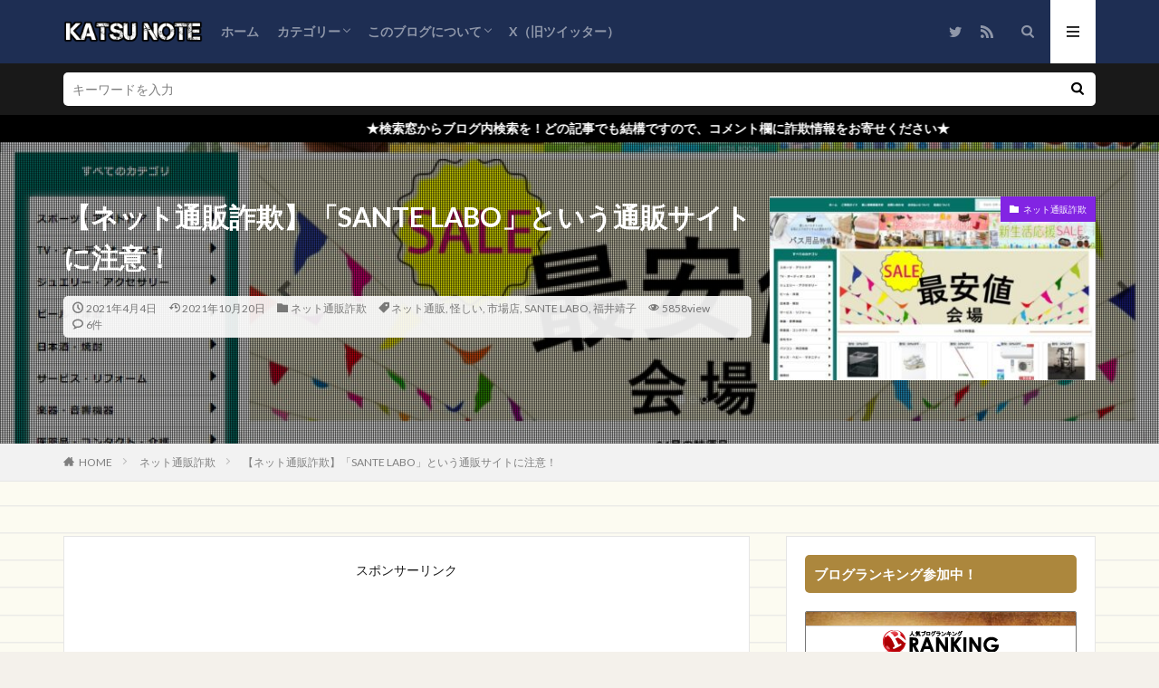

--- FILE ---
content_type: text/html; charset=UTF-8
request_url: https://sagi-info.katsu-note.com/sagi-sante-labo/
body_size: 63781
content:

<!DOCTYPE html>

<html lang="ja" prefix="og: http://ogp.me/ns#" class="t-html 
t-middle ">

<head prefix="og: http://ogp.me/ns# fb: http://ogp.me/ns/fb# article: http://ogp.me/ns/article#">
<meta charset="UTF-8">
<title>【ネット通販詐欺】「SANTE LABO」という通販サイトに注意！│詐欺情報をまとめるブログ。by 活ノート</title>
<meta name='robots' content='max-image-preview:large' />
	<style>img:is([sizes="auto" i], [sizes^="auto," i]) { contain-intrinsic-size: 3000px 1500px }</style>
	<link rel='stylesheet' id='dashicons-css' href='https://sagi-info.katsu-note.com/wp-includes/css/dashicons.min.css?ver=253d0dff5cf803d4f7b6cf4b98f1e470' type='text/css' media='all' />
<link rel='stylesheet' id='thickbox-css' href='https://sagi-info.katsu-note.com/wp-includes/js/thickbox/thickbox.css?ver=253d0dff5cf803d4f7b6cf4b98f1e470' type='text/css' media='all' />
<link rel='stylesheet' id='wp-block-library-css' href='https://sagi-info.katsu-note.com/wp-includes/css/dist/block-library/style.min.css?ver=253d0dff5cf803d4f7b6cf4b98f1e470' type='text/css' media='all' />
<style id='classic-theme-styles-inline-css' type='text/css'>
/*! This file is auto-generated */
.wp-block-button__link{color:#fff;background-color:#32373c;border-radius:9999px;box-shadow:none;text-decoration:none;padding:calc(.667em + 2px) calc(1.333em + 2px);font-size:1.125em}.wp-block-file__button{background:#32373c;color:#fff;text-decoration:none}
</style>
<style id='rinkerg-gutenberg-rinker-style-inline-css' type='text/css'>
.wp-block-create-block-block{background-color:#21759b;color:#fff;padding:2px}

</style>
<style id='global-styles-inline-css' type='text/css'>
:root{--wp--preset--aspect-ratio--square: 1;--wp--preset--aspect-ratio--4-3: 4/3;--wp--preset--aspect-ratio--3-4: 3/4;--wp--preset--aspect-ratio--3-2: 3/2;--wp--preset--aspect-ratio--2-3: 2/3;--wp--preset--aspect-ratio--16-9: 16/9;--wp--preset--aspect-ratio--9-16: 9/16;--wp--preset--color--black: #000000;--wp--preset--color--cyan-bluish-gray: #abb8c3;--wp--preset--color--white: #ffffff;--wp--preset--color--pale-pink: #f78da7;--wp--preset--color--vivid-red: #cf2e2e;--wp--preset--color--luminous-vivid-orange: #ff6900;--wp--preset--color--luminous-vivid-amber: #fcb900;--wp--preset--color--light-green-cyan: #7bdcb5;--wp--preset--color--vivid-green-cyan: #00d084;--wp--preset--color--pale-cyan-blue: #8ed1fc;--wp--preset--color--vivid-cyan-blue: #0693e3;--wp--preset--color--vivid-purple: #9b51e0;--wp--preset--gradient--vivid-cyan-blue-to-vivid-purple: linear-gradient(135deg,rgba(6,147,227,1) 0%,rgb(155,81,224) 100%);--wp--preset--gradient--light-green-cyan-to-vivid-green-cyan: linear-gradient(135deg,rgb(122,220,180) 0%,rgb(0,208,130) 100%);--wp--preset--gradient--luminous-vivid-amber-to-luminous-vivid-orange: linear-gradient(135deg,rgba(252,185,0,1) 0%,rgba(255,105,0,1) 100%);--wp--preset--gradient--luminous-vivid-orange-to-vivid-red: linear-gradient(135deg,rgba(255,105,0,1) 0%,rgb(207,46,46) 100%);--wp--preset--gradient--very-light-gray-to-cyan-bluish-gray: linear-gradient(135deg,rgb(238,238,238) 0%,rgb(169,184,195) 100%);--wp--preset--gradient--cool-to-warm-spectrum: linear-gradient(135deg,rgb(74,234,220) 0%,rgb(151,120,209) 20%,rgb(207,42,186) 40%,rgb(238,44,130) 60%,rgb(251,105,98) 80%,rgb(254,248,76) 100%);--wp--preset--gradient--blush-light-purple: linear-gradient(135deg,rgb(255,206,236) 0%,rgb(152,150,240) 100%);--wp--preset--gradient--blush-bordeaux: linear-gradient(135deg,rgb(254,205,165) 0%,rgb(254,45,45) 50%,rgb(107,0,62) 100%);--wp--preset--gradient--luminous-dusk: linear-gradient(135deg,rgb(255,203,112) 0%,rgb(199,81,192) 50%,rgb(65,88,208) 100%);--wp--preset--gradient--pale-ocean: linear-gradient(135deg,rgb(255,245,203) 0%,rgb(182,227,212) 50%,rgb(51,167,181) 100%);--wp--preset--gradient--electric-grass: linear-gradient(135deg,rgb(202,248,128) 0%,rgb(113,206,126) 100%);--wp--preset--gradient--midnight: linear-gradient(135deg,rgb(2,3,129) 0%,rgb(40,116,252) 100%);--wp--preset--font-size--small: 13px;--wp--preset--font-size--medium: 20px;--wp--preset--font-size--large: 36px;--wp--preset--font-size--x-large: 42px;--wp--preset--spacing--20: 0.44rem;--wp--preset--spacing--30: 0.67rem;--wp--preset--spacing--40: 1rem;--wp--preset--spacing--50: 1.5rem;--wp--preset--spacing--60: 2.25rem;--wp--preset--spacing--70: 3.38rem;--wp--preset--spacing--80: 5.06rem;--wp--preset--shadow--natural: 6px 6px 9px rgba(0, 0, 0, 0.2);--wp--preset--shadow--deep: 12px 12px 50px rgba(0, 0, 0, 0.4);--wp--preset--shadow--sharp: 6px 6px 0px rgba(0, 0, 0, 0.2);--wp--preset--shadow--outlined: 6px 6px 0px -3px rgba(255, 255, 255, 1), 6px 6px rgba(0, 0, 0, 1);--wp--preset--shadow--crisp: 6px 6px 0px rgba(0, 0, 0, 1);}:where(.is-layout-flex){gap: 0.5em;}:where(.is-layout-grid){gap: 0.5em;}body .is-layout-flex{display: flex;}.is-layout-flex{flex-wrap: wrap;align-items: center;}.is-layout-flex > :is(*, div){margin: 0;}body .is-layout-grid{display: grid;}.is-layout-grid > :is(*, div){margin: 0;}:where(.wp-block-columns.is-layout-flex){gap: 2em;}:where(.wp-block-columns.is-layout-grid){gap: 2em;}:where(.wp-block-post-template.is-layout-flex){gap: 1.25em;}:where(.wp-block-post-template.is-layout-grid){gap: 1.25em;}.has-black-color{color: var(--wp--preset--color--black) !important;}.has-cyan-bluish-gray-color{color: var(--wp--preset--color--cyan-bluish-gray) !important;}.has-white-color{color: var(--wp--preset--color--white) !important;}.has-pale-pink-color{color: var(--wp--preset--color--pale-pink) !important;}.has-vivid-red-color{color: var(--wp--preset--color--vivid-red) !important;}.has-luminous-vivid-orange-color{color: var(--wp--preset--color--luminous-vivid-orange) !important;}.has-luminous-vivid-amber-color{color: var(--wp--preset--color--luminous-vivid-amber) !important;}.has-light-green-cyan-color{color: var(--wp--preset--color--light-green-cyan) !important;}.has-vivid-green-cyan-color{color: var(--wp--preset--color--vivid-green-cyan) !important;}.has-pale-cyan-blue-color{color: var(--wp--preset--color--pale-cyan-blue) !important;}.has-vivid-cyan-blue-color{color: var(--wp--preset--color--vivid-cyan-blue) !important;}.has-vivid-purple-color{color: var(--wp--preset--color--vivid-purple) !important;}.has-black-background-color{background-color: var(--wp--preset--color--black) !important;}.has-cyan-bluish-gray-background-color{background-color: var(--wp--preset--color--cyan-bluish-gray) !important;}.has-white-background-color{background-color: var(--wp--preset--color--white) !important;}.has-pale-pink-background-color{background-color: var(--wp--preset--color--pale-pink) !important;}.has-vivid-red-background-color{background-color: var(--wp--preset--color--vivid-red) !important;}.has-luminous-vivid-orange-background-color{background-color: var(--wp--preset--color--luminous-vivid-orange) !important;}.has-luminous-vivid-amber-background-color{background-color: var(--wp--preset--color--luminous-vivid-amber) !important;}.has-light-green-cyan-background-color{background-color: var(--wp--preset--color--light-green-cyan) !important;}.has-vivid-green-cyan-background-color{background-color: var(--wp--preset--color--vivid-green-cyan) !important;}.has-pale-cyan-blue-background-color{background-color: var(--wp--preset--color--pale-cyan-blue) !important;}.has-vivid-cyan-blue-background-color{background-color: var(--wp--preset--color--vivid-cyan-blue) !important;}.has-vivid-purple-background-color{background-color: var(--wp--preset--color--vivid-purple) !important;}.has-black-border-color{border-color: var(--wp--preset--color--black) !important;}.has-cyan-bluish-gray-border-color{border-color: var(--wp--preset--color--cyan-bluish-gray) !important;}.has-white-border-color{border-color: var(--wp--preset--color--white) !important;}.has-pale-pink-border-color{border-color: var(--wp--preset--color--pale-pink) !important;}.has-vivid-red-border-color{border-color: var(--wp--preset--color--vivid-red) !important;}.has-luminous-vivid-orange-border-color{border-color: var(--wp--preset--color--luminous-vivid-orange) !important;}.has-luminous-vivid-amber-border-color{border-color: var(--wp--preset--color--luminous-vivid-amber) !important;}.has-light-green-cyan-border-color{border-color: var(--wp--preset--color--light-green-cyan) !important;}.has-vivid-green-cyan-border-color{border-color: var(--wp--preset--color--vivid-green-cyan) !important;}.has-pale-cyan-blue-border-color{border-color: var(--wp--preset--color--pale-cyan-blue) !important;}.has-vivid-cyan-blue-border-color{border-color: var(--wp--preset--color--vivid-cyan-blue) !important;}.has-vivid-purple-border-color{border-color: var(--wp--preset--color--vivid-purple) !important;}.has-vivid-cyan-blue-to-vivid-purple-gradient-background{background: var(--wp--preset--gradient--vivid-cyan-blue-to-vivid-purple) !important;}.has-light-green-cyan-to-vivid-green-cyan-gradient-background{background: var(--wp--preset--gradient--light-green-cyan-to-vivid-green-cyan) !important;}.has-luminous-vivid-amber-to-luminous-vivid-orange-gradient-background{background: var(--wp--preset--gradient--luminous-vivid-amber-to-luminous-vivid-orange) !important;}.has-luminous-vivid-orange-to-vivid-red-gradient-background{background: var(--wp--preset--gradient--luminous-vivid-orange-to-vivid-red) !important;}.has-very-light-gray-to-cyan-bluish-gray-gradient-background{background: var(--wp--preset--gradient--very-light-gray-to-cyan-bluish-gray) !important;}.has-cool-to-warm-spectrum-gradient-background{background: var(--wp--preset--gradient--cool-to-warm-spectrum) !important;}.has-blush-light-purple-gradient-background{background: var(--wp--preset--gradient--blush-light-purple) !important;}.has-blush-bordeaux-gradient-background{background: var(--wp--preset--gradient--blush-bordeaux) !important;}.has-luminous-dusk-gradient-background{background: var(--wp--preset--gradient--luminous-dusk) !important;}.has-pale-ocean-gradient-background{background: var(--wp--preset--gradient--pale-ocean) !important;}.has-electric-grass-gradient-background{background: var(--wp--preset--gradient--electric-grass) !important;}.has-midnight-gradient-background{background: var(--wp--preset--gradient--midnight) !important;}.has-small-font-size{font-size: var(--wp--preset--font-size--small) !important;}.has-medium-font-size{font-size: var(--wp--preset--font-size--medium) !important;}.has-large-font-size{font-size: var(--wp--preset--font-size--large) !important;}.has-x-large-font-size{font-size: var(--wp--preset--font-size--x-large) !important;}
:where(.wp-block-post-template.is-layout-flex){gap: 1.25em;}:where(.wp-block-post-template.is-layout-grid){gap: 1.25em;}
:where(.wp-block-columns.is-layout-flex){gap: 2em;}:where(.wp-block-columns.is-layout-grid){gap: 2em;}
:root :where(.wp-block-pullquote){font-size: 1.5em;line-height: 1.6;}
</style>
<link rel='stylesheet' id='yyi_rinker_stylesheet-css' href='https://sagi-info.katsu-note.com/wp-content/plugins/yyi-rinker/css/style.css?v=1.11.1&#038;ver=253d0dff5cf803d4f7b6cf4b98f1e470' type='text/css' media='all' />
<script type="text/javascript" src="https://sagi-info.katsu-note.com/wp-includes/js/jquery/jquery.min.js?ver=3.7.1" id="jquery-core-js"></script>
<script type="text/javascript" src="https://sagi-info.katsu-note.com/wp-includes/js/jquery/jquery-migrate.min.js?ver=3.4.1" id="jquery-migrate-js"></script>
<script type="text/javascript" src="https://sagi-info.katsu-note.com/wp-content/plugins/yyi-rinker/js/event-tracking.js?v=1.11.1" id="yyi_rinker_event_tracking_script-js"></script>
<link rel="https://api.w.org/" href="https://sagi-info.katsu-note.com/wp-json/" /><link rel="alternate" title="JSON" type="application/json" href="https://sagi-info.katsu-note.com/wp-json/wp/v2/posts/2872" /><link rel="alternate" title="oEmbed (JSON)" type="application/json+oembed" href="https://sagi-info.katsu-note.com/wp-json/oembed/1.0/embed?url=https%3A%2F%2Fsagi-info.katsu-note.com%2Fsagi-sante-labo%2F" />
<link rel="alternate" title="oEmbed (XML)" type="text/xml+oembed" href="https://sagi-info.katsu-note.com/wp-json/oembed/1.0/embed?url=https%3A%2F%2Fsagi-info.katsu-note.com%2Fsagi-sante-labo%2F&#038;format=xml" />
<style>
.yyi-rinker-images {
    display: flex;
    justify-content: center;
    align-items: center;
    position: relative;

}
div.yyi-rinker-image img.yyi-rinker-main-img.hidden {
    display: none;
}

.yyi-rinker-images-arrow {
    cursor: pointer;
    position: absolute;
    top: 50%;
    display: block;
    margin-top: -11px;
    opacity: 0.6;
    width: 22px;
}

.yyi-rinker-images-arrow-left{
    left: -10px;
}
.yyi-rinker-images-arrow-right{
    right: -10px;
}

.yyi-rinker-images-arrow-left.hidden {
    display: none;
}

.yyi-rinker-images-arrow-right.hidden {
    display: none;
}
div.yyi-rinker-contents.yyi-rinker-design-tate  div.yyi-rinker-box{
    flex-direction: column;
}

div.yyi-rinker-contents.yyi-rinker-design-slim div.yyi-rinker-box .yyi-rinker-links {
    flex-direction: column;
}

div.yyi-rinker-contents.yyi-rinker-design-slim div.yyi-rinker-info {
    width: 100%;
}

div.yyi-rinker-contents.yyi-rinker-design-slim .yyi-rinker-title {
    text-align: center;
}

div.yyi-rinker-contents.yyi-rinker-design-slim .yyi-rinker-links {
    text-align: center;
}
div.yyi-rinker-contents.yyi-rinker-design-slim .yyi-rinker-image {
    margin: auto;
}

div.yyi-rinker-contents.yyi-rinker-design-slim div.yyi-rinker-info ul.yyi-rinker-links li {
	align-self: stretch;
}
div.yyi-rinker-contents.yyi-rinker-design-slim div.yyi-rinker-box div.yyi-rinker-info {
	padding: 0;
}
div.yyi-rinker-contents.yyi-rinker-design-slim div.yyi-rinker-box {
	flex-direction: column;
	padding: 14px 5px 0;
}

.yyi-rinker-design-slim div.yyi-rinker-box div.yyi-rinker-info {
	text-align: center;
}

.yyi-rinker-design-slim div.price-box span.price {
	display: block;
}

div.yyi-rinker-contents.yyi-rinker-design-slim div.yyi-rinker-info div.yyi-rinker-title a{
	font-size:16px;
}

div.yyi-rinker-contents.yyi-rinker-design-slim ul.yyi-rinker-links li.amazonkindlelink:before,  div.yyi-rinker-contents.yyi-rinker-design-slim ul.yyi-rinker-links li.amazonlink:before,  div.yyi-rinker-contents.yyi-rinker-design-slim ul.yyi-rinker-links li.rakutenlink:before, div.yyi-rinker-contents.yyi-rinker-design-slim ul.yyi-rinker-links li.yahoolink:before, div.yyi-rinker-contents.yyi-rinker-design-slim ul.yyi-rinker-links li.mercarilink:before {
	font-size:12px;
}

div.yyi-rinker-contents.yyi-rinker-design-slim ul.yyi-rinker-links li a {
	font-size: 13px;
}
.entry-content ul.yyi-rinker-links li {
	padding: 0;
}

div.yyi-rinker-contents .yyi-rinker-attention.attention_desing_right_ribbon {
    width: 89px;
    height: 91px;
    position: absolute;
    top: -1px;
    right: -1px;
    left: auto;
    overflow: hidden;
}

div.yyi-rinker-contents .yyi-rinker-attention.attention_desing_right_ribbon span {
    display: inline-block;
    width: 146px;
    position: absolute;
    padding: 4px 0;
    left: -13px;
    top: 12px;
    text-align: center;
    font-size: 12px;
    line-height: 24px;
    -webkit-transform: rotate(45deg);
    transform: rotate(45deg);
    box-shadow: 0 1px 3px rgba(0, 0, 0, 0.2);
}

div.yyi-rinker-contents .yyi-rinker-attention.attention_desing_right_ribbon {
    background: none;
}
.yyi-rinker-attention.attention_desing_right_ribbon .yyi-rinker-attention-after,
.yyi-rinker-attention.attention_desing_right_ribbon .yyi-rinker-attention-before{
display:none;
}
div.yyi-rinker-use-right_ribbon div.yyi-rinker-title {
    margin-right: 2rem;
}

				</style><link rel="alternate" type="application/rss+xml" title="詐欺情報をまとめるブログ。by 活ノート &raquo; フィード" href="https://sagi-info.katsu-note.com/feed/" />
<link rel="alternate" type="application/rss+xml" title="詐欺情報をまとめるブログ。by 活ノート &raquo; コメントフィード" href="https://sagi-info.katsu-note.com/comments/feed/" />
<link class="css-async" rel href="https://sagi-info.katsu-note.com/wp-content/themes/the-thor/css/icon.min.css">
<link class="css-async" rel href="https://fonts.googleapis.com/css?family=Lato:100,300,400,700,900">
<link class="css-async" rel href="https://fonts.googleapis.com/css?family=Fjalla+One">
<link rel="stylesheet" href="https://fonts.googleapis.com/css?family=Noto+Sans+JP:100,200,300,400,500,600,700,800,900">
<link rel="stylesheet" href="https://sagi-info.katsu-note.com/wp-content/themes/the-thor/style.min.css">
<link class="css-async" rel href="https://sagi-info.katsu-note.com/wp-content/themes/the-thor-child/style-user.css?1577522248">
<link rel="canonical" href="https://sagi-info.katsu-note.com/sagi-sante-labo/" />
<script src="https://ajax.googleapis.com/ajax/libs/jquery/1.12.4/jquery.min.js"></script>
<meta http-equiv="X-UA-Compatible" content="IE=edge">
<meta name="viewport" content="width=device-width, initial-scale=1, viewport-fit=cover"/>
<style>
.widget.widget_nav_menu ul.menu{border-color: rgba(44,62,102,0.15);}.widget.widget_nav_menu ul.menu li{border-color: rgba(44,62,102,0.75);}.widget.widget_nav_menu ul.menu .sub-menu li{border-color: rgba(44,62,102,0.15);}.widget.widget_nav_menu ul.menu .sub-menu li .sub-menu li:first-child{border-color: rgba(44,62,102,0.15);}.widget.widget_nav_menu ul.menu li a:hover{background-color: rgba(44,62,102,0.75);}.widget.widget_nav_menu ul.menu .current-menu-item > a{background-color: rgba(44,62,102,0.75);}.widget.widget_nav_menu ul.menu li .sub-menu li a:before {color:#2c3e66;}.widget.widget_nav_menu ul.menu li a{background-color:#2c3e66;}.widget.widget_nav_menu ul.menu .sub-menu a:hover{color:#2c3e66;}.widget.widget_nav_menu ul.menu .sub-menu .current-menu-item a{color:#2c3e66;}.widget.widget_categories ul{border-color: rgba(44,62,102,0.15);}.widget.widget_categories ul li{border-color: rgba(44,62,102,0.75);}.widget.widget_categories ul .children li{border-color: rgba(44,62,102,0.15);}.widget.widget_categories ul .children li .children li:first-child{border-color: rgba(44,62,102,0.15);}.widget.widget_categories ul li a:hover{background-color: rgba(44,62,102,0.75);}.widget.widget_categories ul .current-menu-item > a{background-color: rgba(44,62,102,0.75);}.widget.widget_categories ul li .children li a:before {color:#2c3e66;}.widget.widget_categories ul li a{background-color:#2c3e66;}.widget.widget_categories ul .children a:hover{color:#2c3e66;}.widget.widget_categories ul .children .current-menu-item a{color:#2c3e66;}.widgetSearch__input:hover{border-color:#2c3e66;}.widgetCatTitle{background-color:#2c3e66;}.widgetCatTitle__inner{background-color:#2c3e66;}.widgetSearch__submit:hover{background-color:#2c3e66;}.widgetProfile__sns{background-color:#2c3e66;}.widget.widget_calendar .calendar_wrap tbody a:hover{background-color:#2c3e66;}.widget ul li a:hover{color:#2c3e66;}.widget.widget_rss .rsswidget:hover{color:#2c3e66;}.widget.widget_tag_cloud a:hover{background-color:#2c3e66;}.widget select:hover{border-color:#2c3e66;}.widgetSearch__checkLabel:hover:after{border-color:#2c3e66;}.widgetSearch__check:checked .widgetSearch__checkLabel:before, .widgetSearch__check:checked + .widgetSearch__checkLabel:before{border-color:#2c3e66;}.widgetTab__item.current{border-top-color:#2c3e66;}.widgetTab__item:hover{border-top-color:#2c3e66;}.searchHead__title{background-color:#2c3e66;}.searchHead__submit:hover{color:#2c3e66;}.menuBtn__close:hover{color:#2c3e66;}.menuBtn__link:hover{color:#2c3e66;}@media only screen and (min-width: 992px){.menuBtn__link {background-color:#2c3e66;}}.t-headerCenter .menuBtn__link:hover{color:#2c3e66;}.searchBtn__close:hover{color:#2c3e66;}.searchBtn__link:hover{color:#2c3e66;}.breadcrumb__item a:hover{color:#2c3e66;}.pager__item{color:#2c3e66;}.pager__item:hover, .pager__item-current{background-color:#2c3e66; color:#fff;}.page-numbers{color:#2c3e66;}.page-numbers:hover, .page-numbers.current{background-color:#2c3e66; color:#fff;}.pagePager__item{color:#2c3e66;}.pagePager__item:hover, .pagePager__item-current{background-color:#2c3e66; color:#fff;}.heading a:hover{color:#2c3e66;}.eyecatch__cat{background-color:#2c3e66;}.the__category{background-color:#2c3e66;}.dateList__item a:hover{color:#2c3e66;}.controllerFooter__item:last-child{background-color:#2c3e66;}.controllerFooter__close{background-color:#2c3e66;}.bottomFooter__topBtn{background-color:#2c3e66;}.mask-color{background-color:#2c3e66;}.mask-colorgray{background-color:#2c3e66;}.pickup3__item{background-color:#2c3e66;}.categoryBox__title{color:#2c3e66;}.comments__list .comment-meta{background-color:#2c3e66;}.comment-respond .submit{background-color:#2c3e66;}.prevNext__pop{background-color:#2c3e66;}.swiper-pagination-bullet-active{background-color:#2c3e66;}.swiper-slider .swiper-button-next, .swiper-slider .swiper-container-rtl .swiper-button-prev, .swiper-slider .swiper-button-prev, .swiper-slider .swiper-container-rtl .swiper-button-next	{background-color:#2c3e66;}body{background:#f4f1eb url(https://sagi-info.katsu-note.com/wp-content/uploads/2019/12/header.png) repeat center center;}.infoHead{background-color:#000000;}.t-headerColor .l-header{background-color:#1e2e53;}.t-headerColor .globalNavi::before{background: -webkit-gradient(linear,left top,right top,color-stop(0%,rgba(255,255,255,0)),color-stop(100%,#1e2e53));}.t-headerColor .subNavi__link-pickup:hover{color:#1e2e53;}.snsFooter{background-color:#2c3e66}.widget-main .heading.heading-widget{background-color:#2c3e66}.widget-main .heading.heading-widgetsimple{background-color:#2c3e66}.widget-main .heading.heading-widgetsimplewide{background-color:#2c3e66}.widget-main .heading.heading-widgetwide{background-color:#2c3e66}.widget-main .heading.heading-widgetbottom:before{border-color:#2c3e66}.widget-main .heading.heading-widgetborder{border-color:#2c3e66}.widget-main .heading.heading-widgetborder::before,.widget-main .heading.heading-widgetborder::after{background-color:#2c3e66}.widget-side .heading.heading-widget{background-color:#ac873d}.widget-side .heading.heading-widgetsimple{background-color:#ac873d}.widget-side .heading.heading-widgetsimplewide{background-color:#ac873d}.widget-side .heading.heading-widgetwide{background-color:#ac873d}.widget-side .heading.heading-widgetbottom:before{border-color:#ac873d}.widget-side .heading.heading-widgetborder{border-color:#ac873d}.widget-side .heading.heading-widgetborder::before,.widget-side .heading.heading-widgetborder::after{background-color:#ac873d}.widget-foot .heading.heading-widget{background-color:#ac873d}.widget-foot .heading.heading-widgetsimple{background-color:#ac873d}.widget-foot .heading.heading-widgetsimplewide{background-color:#ac873d}.widget-foot .heading.heading-widgetwide{background-color:#ac873d}.widget-foot .heading.heading-widgetbottom:before{border-color:#ac873d}.widget-foot .heading.heading-widgetborder{border-color:#ac873d}.widget-foot .heading.heading-widgetborder::before,.widget-foot .heading.heading-widgetborder::after{background-color:#ac873d}.widget-menu .heading.heading-widget{background-color:#ac873d}.widget-menu .heading.heading-widgetsimple{background-color:#ac873d}.widget-menu .heading.heading-widgetsimplewide{background-color:#ac873d}.widget-menu .heading.heading-widgetwide{background-color:#ac873d}.widget-menu .heading.heading-widgetbottom:before{border-color:#ac873d}.widget-menu .heading.heading-widgetborder{border-color:#ac873d}.widget-menu .heading.heading-widgetborder::before,.widget-menu .heading.heading-widgetborder::after{background-color:#ac873d}.still{height: 200px;}@media only screen and (min-width: 768px){.still {height: 400px;}}.pickupHead{background-color:#ac873d}.rankingBox__bg{background-color:#ac873d}.the__ribbon{background-color:#cf4cdb}.the__ribbon:after{border-left-color:#cf4cdb; border-right-color:#cf4cdb}.content .balloon .balloon__img-left div {background-image:url("https://sagi-info.katsu-note.com/wp-content/uploads/2019/12/PockyIcon.jpg");}.content .balloon .balloon__img-right div {background-image:url("https://sagi-info.katsu-note.com/wp-content/uploads/2019/12/ブログ.jpg");}.cc-ft1{color:#dd9933;}.cc-hv1:hover{color:#dd9933;}.cc-bg1{background-color:#dd9933;}.cc-br1{border-color:#dd9933;}.cc-ft3{color:#8224e3;}.cc-hv3:hover{color:#8224e3;}.cc-bg3{background-color:#8224e3;}.cc-br3{border-color:#8224e3;}.postcta-bg{background-color:#ffffff}.content .afTagBox__btnDetail{background-color:#2c3e66;}.widget .widgetAfTag__btnDetail{background-color:#2c3e66;}.content .afTagBox__btnAf{background-color:#2c3e66;}.widget .widgetAfTag__btnAf{background-color:#2c3e66;}.content a{color:#0044cc;}.phrase a{color:#0044cc;}.content .sitemap li a:hover{color:#0044cc;}.content h2 a:hover,.content h3 a:hover,.content h4 a:hover,.content h5 a:hover{color:#0044cc;}.content ul.menu li a:hover{color:#0044cc;}.content .es-LiconBox:before{background-color:#a83f3f;}.content .es-LiconCircle:before{background-color:#a83f3f;}.content .es-BTiconBox:before{background-color:#a83f3f;}.content .es-BTiconCircle:before{background-color:#a83f3f;}.content .es-BiconObi{border-color:#a83f3f;}.content .es-BiconCorner:before{background-color:#a83f3f;}.content .es-BiconCircle:before{background-color:#a83f3f;}.content .es-BmarkHatena::before{background-color:#005293;}.content .es-BmarkExcl::before{background-color:#b60105;}.content .es-BmarkQ::before{background-color:#005293;}.content .es-BmarkQ::after{border-top-color:#005293;}.content .es-BmarkA::before{color:#b60105;}.content .es-BsubTradi::before{color:#ffffff;background-color:#b60105;border-color:#b60105;}.btn__link-primary{color:#ffffff; background-color:#c5593e;}.content .btn__link-primary{color:#ffffff; background-color:#c5593e;}.searchBtn__contentInner .btn__link-search{color:#ffffff; background-color:#c5593e;}.btn__link-secondary{color:#ffffff; background-color:#c5593e;}.content .btn__link-secondary{color:#ffffff; background-color:#c5593e;}.btn__link-search{color:#ffffff; background-color:#c5593e;}.btn__link-normal{color:#c5593e;}.content .btn__link-normal{color:#c5593e;}.btn__link-normal:hover{background-color:#c5593e;}.content .btn__link-normal:hover{background-color:#c5593e;}.comments__list .comment-reply-link{color:#c5593e;}.comments__list .comment-reply-link:hover{background-color:#c5593e;}@media only screen and (min-width: 992px){.subNavi__link-pickup{color:#c5593e;}}@media only screen and (min-width: 992px){.subNavi__link-pickup:hover{background-color:#c5593e;}}.partsH2-27 h2{color:#4d4d4d; background-color:#f4f9f4;}.partsH2-27 h2::before{border-top-color:#a7d7c5; border-left-color:#a7d7c5;}.partsH2-27 h2::after{border-top-color:#a7d7c5; border-right-color:#a7d7c5;}.partsH3-83 h3{color:#4d4d4d; border-color:#d34848;}.partsH3-83 h3:first-letter{color:#d34848;}.partsH4-11 h4{color:#4d4d4d; border-color:#d34848;}.partsH5-71 h5{color:#4d4d4d;}.partsH5-71 h5::after{border-color:#d34848;}.content ul > li::before{color:#a83f3f;}.content ul{color:#191919;}.content ol > li::before{color:#a83f3f; border-color:#a83f3f;}.content ol > li > ol > li::before{background-color:#a83f3f; border-color:#a83f3f;}.content ol > li > ol > li > ol > li::before{color:#a83f3f; border-color:#a83f3f;}.content ol{color:#191919;}.content .balloon .balloon__text{color:#6078ff; background-color:#f2f2f2;}.content .balloon .balloon__text-left:before{border-left-color:#f2f2f2;}.content .balloon .balloon__text-right:before{border-right-color:#f2f2f2;}.content .balloon-boder .balloon__text{color:#191919; background-color:#ffffff;  border-color:#d8d8d8;}.content .balloon-boder .balloon__text-left:before{border-left-color:#d8d8d8;}.content .balloon-boder .balloon__text-left:after{border-left-color:#ffffff;}.content .balloon-boder .balloon__text-right:before{border-right-color:#d8d8d8;}.content .balloon-boder .balloon__text-right:after{border-right-color:#ffffff;}.content blockquote{color:#191919; background-color:#f2f2f2;}.content blockquote::before{color:#d8d8d8;}.content table{color:#191919; border-top-color:#E5E5E5; border-left-color:#E5E5E5;}.content table th{background:#7f7f7f; color:#ffffff; ;border-right-color:#E5E5E5; border-bottom-color:#E5E5E5;}.content table td{background:#ffffff; ;border-right-color:#E5E5E5; border-bottom-color:#E5E5E5;}.content table tr:nth-child(odd) td{background-color:#f2f2f2;}
</style>
<link rel="icon" href="https://sagi-info.katsu-note.com/wp-content/uploads/2019/12/cropped-PWA_512_512-32x32.png" sizes="32x32" />
<link rel="icon" href="https://sagi-info.katsu-note.com/wp-content/uploads/2019/12/cropped-PWA_512_512-192x192.png" sizes="192x192" />
<link rel="apple-touch-icon" href="https://sagi-info.katsu-note.com/wp-content/uploads/2019/12/cropped-PWA_512_512-180x180.png" />
<meta name="msapplication-TileImage" content="https://sagi-info.katsu-note.com/wp-content/uploads/2019/12/cropped-PWA_512_512-270x270.png" />
<!– Global site tag (gtag.js) – Google Analytics –>
<script async src='https://www.googletagmanager.com/gtag/js?id=UA-130254330-1'></script>
<script>
    window.dataLayer = window.dataLayer || [];
    function gtag(){dataLayer.push(arguments);}
    gtag('js', new Date());
    gtag('config', 'UA-130254330-1');
    
</script>
<!– /Global site tag (gtag.js) – Google Analytics –>
<meta property="og:site_name" content="詐欺情報をまとめるブログ。by 活ノート" />
<meta property="og:type" content="article" />
<meta property="og:title" content="【ネット通販詐欺】「SANTE LABO」という通販サイトに注意！" />
<meta property="og:description" content="SANTE LABOという詐欺サイトが現れました。以前紹介した「○○市場店」というサイトと類似しています。詐欺グループが新たに作り出した一過性の大量に発生するタイプのサイトである可能性が高いです。今後猛威を振るうはず。皆さんご注意ください！" />
<meta property="og:url" content="https://sagi-info.katsu-note.com/sagi-sante-labo/" />
<meta property="og:image" content="https://sagi-info.katsu-note.com/wp-content/uploads/2021/04/スクリーンショット-2021-04-04-153816-768x558.jpg" />
<meta name="twitter:card" content="summary_large_image" />
<meta name="twitter:site" content="@katsu_note" />

<!-- Google tag (gtag.js) -->
<script async src="https://www.googletagmanager.com/gtag/js?id=G-4FD6CNXYXZ"></script>
<script>
  window.dataLayer = window.dataLayer || [];
  function gtag(){dataLayer.push(arguments);}
  gtag('js', new Date());

  gtag('config', 'G-4FD6CNXYXZ');
</script>
</head>
<body class=" t-naviNoneSp t-headerColor t-footerFixed" id="top">
    <header class="l-header"> <div class="container container-header"><p class="siteTitle"><a class="siteTitle__link" href="https://sagi-info.katsu-note.com"><img class="siteTitle__logo" src="https://sagi-info.katsu-note.com/wp-content/uploads/2019/12/title_text.png" alt="詐欺情報をまとめるブログ。by 活ノート" width="410" height="80" >  </a></p><nav class="globalNavi u-none-sp"><div class="globalNavi__inner"><ul class="globalNavi__list"><li id="menu-item-89" class="menu-item menu-item-type-custom menu-item-object-custom menu-item-home menu-item-89"><a href="https://sagi-info.katsu-note.com">ホーム</a></li><li id="menu-item-121" class="menu-item menu-item-type-post_type menu-item-object-page menu-item-has-children menu-item-121"><a href="https://sagi-info.katsu-note.com/sitemap/">カテゴリー</a><ul class="sub-menu"><li id="menu-item-120" class="menu-item menu-item-type-taxonomy menu-item-object-category menu-item-120"><a href="https://sagi-info.katsu-note.com/category/sagi-info-blog/">ブログ運営</a></li><li id="menu-item-177" class="menu-item menu-item-type-taxonomy menu-item-object-category current-post-ancestor current-menu-parent current-post-parent menu-item-177"><a href="https://sagi-info.katsu-note.com/category/sagi-mailorder/">ネット通販詐欺</a></li></ul></li><li id="menu-item-122" class="menu-item menu-item-type-post_type menu-item-object-page menu-item-has-children menu-item-122"><a href="https://sagi-info.katsu-note.com/sitemap/">このブログについて</a><ul class="sub-menu"><li id="menu-item-125" class="menu-item menu-item-type-post_type menu-item-object-page menu-item-125"><a href="https://sagi-info.katsu-note.com/sitemap/">サイトマップ</a></li><li id="menu-item-124" class="menu-item menu-item-type-post_type menu-item-object-page menu-item-privacy-policy menu-item-124"><a rel="privacy-policy" href="https://sagi-info.katsu-note.com/privacy-policy/">プライバシーポリシー</a></li><li id="menu-item-123" class="menu-item menu-item-type-post_type menu-item-object-page menu-item-123"><a href="https://sagi-info.katsu-note.com/inquiry/">お問い合わせ</a></li><li id="menu-item-789" class="menu-item menu-item-type-post_type menu-item-object-page menu-item-789"><a href="https://sagi-info.katsu-note.com/nagesen/">『詐欺情報をまとめるブログ』を応援してください！</a></li></ul></li><li id="menu-item-126" class="menu-item menu-item-type-custom menu-item-object-custom menu-item-126"><a href="https://twitter.com/katsu_note/">X（旧ツイッター）</a></li></ul></div></nav><nav class="subNavi"> <ul class="subNavi__list"><li class="subNavi__item"><a class="subNavi__link icon-twitter" href="https://twitter.com/katsu_note"></a></li><li class="subNavi__item"><a class="subNavi__link icon-rss" href="https://sagi-info.katsu-note.com/feed/"></a></li></ul></nav><div class="searchBtn ">  <input class="searchBtn__checkbox" id="searchBtn-checkbox" type="checkbox">  <label class="searchBtn__link searchBtn__link-text icon-search" for="searchBtn-checkbox"></label>  <label class="searchBtn__unshown" for="searchBtn-checkbox"></label>  <div class="searchBtn__content"> <div class="searchBtn__scroll"><label class="searchBtn__close" for="searchBtn-checkbox"><i class="icon-close"></i>CLOSE</label><div class="searchBtn__contentInner">  <aside class="widget">  <div class="widgetSearch"> <form method="get" action="https://sagi-info.katsu-note.com" target="_top">  <div class="widgetSearch__contents"> <h3 class="heading heading-tertiary">キーワード</h3> <input class="widgetSearch__input widgetSearch__input-max" type="text" name="s" placeholder="キーワードを入力" value=""></div>  <div class="widgetSearch__contents"> <h3 class="heading heading-tertiary">カテゴリー</h3><select  name='cat' id='cat_6924e48fd3732' class='widgetSearch__select'><option value=''>カテゴリーを選択</option><option class="level-0" value="1">ブログ運営</option><option class="level-0" value="3">ネット通販詐欺</option></select>  </div>  <div class="widgetSearch__tag"> <h3 class="heading heading-tertiary">タグ</h3> <label><input class="widgetSearch__check" type="checkbox" name="tag[]" value="elements" /><span class="widgetSearch__checkLabel">ELEMENTS</span></label><label><input class="widgetSearch__check" type="checkbox" name="tag[]" value="r%e3%82%b7%e3%83%a7%e3%83%83%e3%83%94%e3%83%b3%e3%82%b0" /><span class="widgetSearch__checkLabel">Rショッピング</span></label><label><input class="widgetSearch__check" type="checkbox" name="tag[]" value="a-pit" /><span class="widgetSearch__checkLabel">A PIT</span></label><label><input class="widgetSearch__check" type="checkbox" name="tag[]" value="%e3%83%aa%e3%83%b3%e3%82%af%e3%82%b5%e3%82%b9" /><span class="widgetSearch__checkLabel">リンクサス</span></label><label><input class="widgetSearch__check" type="checkbox" name="tag[]" value="stylebus" /><span class="widgetSearch__checkLabel">stylebus</span></label><label><input class="widgetSearch__check" type="checkbox" name="tag[]" value="%e3%83%ad%e3%82%b0" /><span class="widgetSearch__checkLabel">ログ</span></label><label><input class="widgetSearch__check" type="checkbox" name="tag[]" value="%e3%82%a6%e3%82%a7%e3%83%93%e3%83%83%e3%82%af" /><span class="widgetSearch__checkLabel">ウェビック</span></label><label><input class="widgetSearch__check" type="checkbox" name="tag[]" value="web-store" /><span class="widgetSearch__checkLabel">web store</span></label><label><input class="widgetSearch__check" type="checkbox" name="tag[]" value="gobrb" /><span class="widgetSearch__checkLabel">Gobrb</span></label><label><input class="widgetSearch__check" type="checkbox" name="tag[]" value="aobastores" /><span class="widgetSearch__checkLabel">AOBASTORES</span></label><label><input class="widgetSearch__check" type="checkbox" name="tag[]" value="%e3%83%8f%e3%83%b3%e3%83%89%e3%83%a1%e3%82%a4%e3%83%89" /><span class="widgetSearch__checkLabel">ハンドメイド</span></label><label><input class="widgetSearch__check" type="checkbox" name="tag[]" value="bestticsov" /><span class="widgetSearch__checkLabel">BESTTICSOV</span></label><label><input class="widgetSearch__check" type="checkbox" name="tag[]" value="lorelife" /><span class="widgetSearch__checkLabel">Lorelife</span></label><label><input class="widgetSearch__check" type="checkbox" name="tag[]" value="bbva" /><span class="widgetSearch__checkLabel">BBVA</span></label><label><input class="widgetSearch__check" type="checkbox" name="tag[]" value="jpia%e8%b2%a9%e5%a3%b2%e3%82%b7%e3%83%a7%e3%83%83%e3%83%97%e3%81%a8%e3%81%af" /><span class="widgetSearch__checkLabel">JPIA販売ショップとは</span></label><label><input class="widgetSearch__check" type="checkbox" name="tag[]" value="hi-%e3%82%b7%e3%83%a7%e3%83%83%e3%83%94%e3%83%b3%e3%82%b0" /><span class="widgetSearch__checkLabel">hi ショッピング</span></label><label><input class="widgetSearch__check" type="checkbox" name="tag[]" value="%e5%a3%b2%e3%82%8a%e5%88%87%e3%82%8c%e9%96%93%e8%bf%91" /><span class="widgetSearch__checkLabel">売り切れ間近</span></label><label><input class="widgetSearch__check" type="checkbox" name="tag[]" value="animate" /><span class="widgetSearch__checkLabel">animate</span></label><label><input class="widgetSearch__check" type="checkbox" name="tag[]" value="%e3%83%a2%e3%83%83%e3%83%97" /><span class="widgetSearch__checkLabel">モップ</span></label><label><input class="widgetSearch__check" type="checkbox" name="tag[]" value="kirindo" /><span class="widgetSearch__checkLabel">Kirindo</span></label><label><input class="widgetSearch__check" type="checkbox" name="tag[]" value="ombqa" /><span class="widgetSearch__checkLabel">Ombqa</span></label><label><input class="widgetSearch__check" type="checkbox" name="tag[]" value="hblt" /><span class="widgetSearch__checkLabel">hblt</span></label><label><input class="widgetSearch__check" type="checkbox" name="tag[]" value="signminute" /><span class="widgetSearch__checkLabel">SIGNMINUTE</span></label><label><input class="widgetSearch__check" type="checkbox" name="tag[]" value="%e3%82%bf%e3%82%a4%e3%83%a0%e3%82%bb%e3%83%bc%e3%83%ab" /><span class="widgetSearch__checkLabel">タイムセール</span></label><label><input class="widgetSearch__check" type="checkbox" name="tag[]" value="debsellssm" /><span class="widgetSearch__checkLabel">DEBSELLSSM</span></label><label><input class="widgetSearch__check" type="checkbox" name="tag[]" value="usfree%e3%81%a8%e3%81%af" /><span class="widgetSearch__checkLabel">USFREEとは</span></label><label><input class="widgetSearch__check" type="checkbox" name="tag[]" value="gcon" /><span class="widgetSearch__checkLabel">Gcon</span></label><label><input class="widgetSearch__check" type="checkbox" name="tag[]" value="wager" /><span class="widgetSearch__checkLabel">WAGER</span></label><label><input class="widgetSearch__check" type="checkbox" name="tag[]" value="%e4%ba%ba%e6%b0%97%e6%97%a5%e8%b2%a8%e9%80%9a%e8%b2%a9" /><span class="widgetSearch__checkLabel">人気日貨通販</span></label><label><input class="widgetSearch__check" type="checkbox" name="tag[]" value="%e3%82%b8%e3%82%a7%e3%83%bc%e3%83%b3%e3%82%b7%e3%83%a7%e3%83%83%e3%83%97" /><span class="widgetSearch__checkLabel">ジェーンショップ</span></label><label><input class="widgetSearch__check" type="checkbox" name="tag[]" value="lovetorymk" /><span class="widgetSearch__checkLabel">LOVETORYMK</span></label><label><input class="widgetSearch__check" type="checkbox" name="tag[]" value="nsqpss" /><span class="widgetSearch__checkLabel">Nsqpss</span></label><label><input class="widgetSearch__check" type="checkbox" name="tag[]" value="zhengfa" /><span class="widgetSearch__checkLabel">ZHengFa</span></label><label><input class="widgetSearch__check" type="checkbox" name="tag[]" value="%e3%81%8d%e3%81%8b%e3%82%93%e3%81%97%e3%82%83%e3%83%88%e3%83%bc%e3%83%9e%e3%82%b9" /><span class="widgetSearch__checkLabel">きかんしゃトーマス</span></label><label><input class="widgetSearch__check" type="checkbox" name="tag[]" value="tea-lime" /><span class="widgetSearch__checkLabel">TEA LIME</span></label><label><input class="widgetSearch__check" type="checkbox" name="tag[]" value="%e3%82%b5%e3%83%ab" /><span class="widgetSearch__checkLabel">サル</span></label><label><input class="widgetSearch__check" type="checkbox" name="tag[]" value="new-star" /><span class="widgetSearch__checkLabel">New Star</span></label><label><input class="widgetSearch__check" type="checkbox" name="tag[]" value="carne" /><span class="widgetSearch__checkLabel">CARNE</span></label><label><input class="widgetSearch__check" type="checkbox" name="tag[]" value="yamaga-top" /><span class="widgetSearch__checkLabel">YAMAGA.TOP</span></label><label><input class="widgetSearch__check" type="checkbox" name="tag[]" value="%e6%96%b0%e7%94%9f%e6%b4%bb%e5%bf%9c%e6%8f%b4" /><span class="widgetSearch__checkLabel">新生活応援</span></label><label><input class="widgetSearch__check" type="checkbox" name="tag[]" value="avicers" /><span class="widgetSearch__checkLabel">Avicers</span></label><label><input class="widgetSearch__check" type="checkbox" name="tag[]" value="rootse" /><span class="widgetSearch__checkLabel">Rootse</span></label><label><input class="widgetSearch__check" type="checkbox" name="tag[]" value="google-map" /><span class="widgetSearch__checkLabel">Google MAP</span></label><label><input class="widgetSearch__check" type="checkbox" name="tag[]" value="style-interior" /><span class="widgetSearch__checkLabel">STYLE INTERIOR</span></label><label><input class="widgetSearch__check" type="checkbox" name="tag[]" value="xvnwqe" /><span class="widgetSearch__checkLabel">XVNWQE</span></label><label><input class="widgetSearch__check" type="checkbox" name="tag[]" value="oud" /><span class="widgetSearch__checkLabel">OUD</span></label><label><input class="widgetSearch__check" type="checkbox" name="tag[]" value="betc" /><span class="widgetSearch__checkLabel">BETC</span></label><label><input class="widgetSearch__check" type="checkbox" name="tag[]" value="%e7%bf%8c%e6%97%a5%e9%85%8d%e9%80%81" /><span class="widgetSearch__checkLabel">翌日配送</span></label><label><input class="widgetSearch__check" type="checkbox" name="tag[]" value="musicafelice" /><span class="widgetSearch__checkLabel">MusicaFelice</span></label><label><input class="widgetSearch__check" type="checkbox" name="tag[]" value="wtmam" /><span class="widgetSearch__checkLabel">WTMAM</span></label><label><input class="widgetSearch__check" type="checkbox" name="tag[]" value="wf%ef%bd%a5jp" /><span class="widgetSearch__checkLabel">WF･JP</span></label><label><input class="widgetSearch__check" type="checkbox" name="tag[]" value="%e5%92%8c%e3%81%bf%e7%94%9f%e6%b4%bb%e8%88%97" /><span class="widgetSearch__checkLabel">和み生活舗</span></label><label><input class="widgetSearch__check" type="checkbox" name="tag[]" value="cometo" /><span class="widgetSearch__checkLabel">cometo</span></label><label><input class="widgetSearch__check" type="checkbox" name="tag[]" value="%e3%83%91%e3%82%bd%e3%82%b3%e3%83%b3" /><span class="widgetSearch__checkLabel">パソコン</span></label><label><input class="widgetSearch__check" type="checkbox" name="tag[]" value="%e8%87%aa%e8%bb%a2%e8%bb%8asale" /><span class="widgetSearch__checkLabel">自転車SALE</span></label><label><input class="widgetSearch__check" type="checkbox" name="tag[]" value="%e3%83%90%e3%82%bf%e3%83%95%e3%83%a9%e3%82%a4%e3%83%bb%e3%82%a8%e3%83%95%e3%82%a7%e3%82%af%e3%83%88" /><span class="widgetSearch__checkLabel">バタフライ・エフェクト</span></label><label><input class="widgetSearch__check" type="checkbox" name="tag[]" value="%e8%87%aa%e8%bb%a2%e8%bb%8abicycle" /><span class="widgetSearch__checkLabel">自転車Bicycle</span></label><label><input class="widgetSearch__check" type="checkbox" name="tag[]" value="2019" /><span class="widgetSearch__checkLabel">2019</span></label><label><input class="widgetSearch__check" type="checkbox" name="tag[]" value="%e5%b0%82%e9%96%80%e8%b2%a9%e5%a3%b2%e5%ba%97" /><span class="widgetSearch__checkLabel">専門販売店</span></label><label><input class="widgetSearch__check" type="checkbox" name="tag[]" value="%e7%90%86%e6%83%b3%e3%81%ae%e7%94%9f%e6%b4%bb%e9%a4%a8" /><span class="widgetSearch__checkLabel">理想の生活館</span></label><label><input class="widgetSearch__check" type="checkbox" name="tag[]" value="%e6%bf%80%e5%ae%89%e5%b0%82%e9%96%80%e5%ba%97" /><span class="widgetSearch__checkLabel">激安専門店</span></label><label><input class="widgetSearch__check" type="checkbox" name="tag[]" value="%e3%82%ae%e3%83%ad%e3%83%81%e3%83%b3" /><span class="widgetSearch__checkLabel">ギロチン</span></label><label><input class="widgetSearch__check" type="checkbox" name="tag[]" value="%e3%82%b7%e3%82%a8%e3%82%b9%e3%82%bf%e3%83%bb%e3%82%ad%e3%83%bc" /><span class="widgetSearch__checkLabel">シエスタ・キー</span></label><label><input class="widgetSearch__check" type="checkbox" name="tag[]" value="%e3%82%ab%e3%83%bc%e7%94%a8%e5%93%81" /><span class="widgetSearch__checkLabel">カー用品</span></label><label><input class="widgetSearch__check" type="checkbox" name="tag[]" value="yrd" /><span class="widgetSearch__checkLabel">YRD</span></label><label><input class="widgetSearch__check" type="checkbox" name="tag[]" value="stradiy" /><span class="widgetSearch__checkLabel">Stradiy</span></label><label><input class="widgetSearch__check" type="checkbox" name="tag[]" value="%e4%ba%ac%e9%83%bd%e7%99%be%e8%b2%a8" /><span class="widgetSearch__checkLabel">京都百貨</span></label><label><input class="widgetSearch__check" type="checkbox" name="tag[]" value="online-shop" /><span class="widgetSearch__checkLabel">Online Shop</span></label><label><input class="widgetSearch__check" type="checkbox" name="tag[]" value="%e3%82%bb%e3%83%ab%e3%83%95" /><span class="widgetSearch__checkLabel">セルフ</span></label><label><input class="widgetSearch__check" type="checkbox" name="tag[]" value="%e8%a9%90%e6%ac%ba%e3%82%b5%e3%82%a4%e3%83%88%e6%83%85%e5%a0%b1" /><span class="widgetSearch__checkLabel">詐欺サイト情報</span></label><label><input class="widgetSearch__check" type="checkbox" name="tag[]" value="matsuya" /><span class="widgetSearch__checkLabel">Matsuya</span></label><label><input class="widgetSearch__check" type="checkbox" name="tag[]" value="drdevmall" /><span class="widgetSearch__checkLabel">DRDEVMALL</span></label><label><input class="widgetSearch__check" type="checkbox" name="tag[]" value="suncardo" /><span class="widgetSearch__checkLabel">Suncardo</span></label><label><input class="widgetSearch__check" type="checkbox" name="tag[]" value="%e5%88%a4%e5%88%a5%e6%96%b9%e6%b3%95" /><span class="widgetSearch__checkLabel">判別方法</span></label><label><input class="widgetSearch__check" type="checkbox" name="tag[]" value="skyrock" /><span class="widgetSearch__checkLabel">skyrock</span></label><label><input class="widgetSearch__check" type="checkbox" name="tag[]" value="jennings" /><span class="widgetSearch__checkLabel">JENNINGS</span></label><label><input class="widgetSearch__check" type="checkbox" name="tag[]" value="%e3%83%8e%e3%83%bc%e3%83%88%e3%83%91%e3%82%bd%e3%82%b3%e3%83%b3%e6%9c%ac%e8%88%97" /><span class="widgetSearch__checkLabel">ノートパソコン本舗</span></label><label><input class="widgetSearch__check" type="checkbox" name="tag[]" value="%e4%bd%8f%e6%89%80%e4%b8%8d%e5%ae%9a" /><span class="widgetSearch__checkLabel">住所不定</span></label><label><input class="widgetSearch__check" type="checkbox" name="tag[]" value="%e3%81%8d%e3%82%8a%e3%82%84%e3%81%be%e5%95%86%e5%ba%97" /><span class="widgetSearch__checkLabel">きりやま商店</span></label><label><input class="widgetSearch__check" type="checkbox" name="tag[]" value="%e5%88%a4%e6%96%ad%e6%96%b9%e6%b3%95" /><span class="widgetSearch__checkLabel">判断方法</span></label><label><input class="widgetSearch__check" type="checkbox" name="tag[]" value="%e7%94%b0%e4%b8%ad%e7%ae%b8%e5%ba%97" /><span class="widgetSearch__checkLabel">田中箸店</span></label><label><input class="widgetSearch__check" type="checkbox" name="tag[]" value="%e3%81%a4%e3%81%a4%e3%81%bf" /><span class="widgetSearch__checkLabel">つつみ</span></label><label><input class="widgetSearch__check" type="checkbox" name="tag[]" value="shirohato" /><span class="widgetSearch__checkLabel">SHIROHATO</span></label><label><input class="widgetSearch__check" type="checkbox" name="tag[]" value="%e3%83%92%e3%82%ab%e3%82%ad%e3%83%b3" /><span class="widgetSearch__checkLabel">ヒカキン</span></label><label><input class="widgetSearch__check" type="checkbox" name="tag[]" value="nakota" /><span class="widgetSearch__checkLabel">nakota</span></label><label><input class="widgetSearch__check" type="checkbox" name="tag[]" value="%e9%81%95%e5%92%8c%e6%84%9f" /><span class="widgetSearch__checkLabel">違和感</span></label><label><input class="widgetSearch__check" type="checkbox" name="tag[]" value="%e3%82%bb%e3%83%bc%e3%83%ab" /><span class="widgetSearch__checkLabel">セール</span></label><label><input class="widgetSearch__check" type="checkbox" name="tag[]" value="%e3%81%bf%e3%82%93%e3%81%aa%e3%81%ae%e3%81%99%e3%81%be%e3%81%bb" /><span class="widgetSearch__checkLabel">みんなのすまほ</span></label><label><input class="widgetSearch__check" type="checkbox" name="tag[]" value="%e3%82%ab%e3%83%bc%e3%83%86%e3%83%b3" /><span class="widgetSearch__checkLabel">カーテン</span></label><label><input class="widgetSearch__check" type="checkbox" name="tag[]" value="%e5%b7%a5%e5%85%b7%e5%b1%8b" /><span class="widgetSearch__checkLabel">工具屋</span></label><label><input class="widgetSearch__check" type="checkbox" name="tag[]" value="%e5%ae%89%e3%81%84" /><span class="widgetSearch__checkLabel">安い</span></label><label><input class="widgetSearch__check" type="checkbox" name="tag[]" value="%e5%a4%a7%e4%b8%88%e5%a4%ab%e3%81%8b" /><span class="widgetSearch__checkLabel">大丈夫か</span></label><label><input class="widgetSearch__check" type="checkbox" name="tag[]" value="%e7%89%b9%e6%ae%8a" /><span class="widgetSearch__checkLabel">特殊</span></label><label><input class="widgetSearch__check" type="checkbox" name="tag[]" value="%e3%82%a4%e3%83%b3%e3%83%86%e3%83%aa%e3%82%a2%e5%b0%82%e9%96%80%e5%ba%97" /><span class="widgetSearch__checkLabel">インテリア専門店</span></label><label><input class="widgetSearch__check" type="checkbox" name="tag[]" value="%e8%a9%90%e6%ac%ba%e6%83%85%e5%a0%b1%e3%83%87%e3%83%bc%e3%82%bf%e3%83%99%e3%83%bc%e3%82%b9" /><span class="widgetSearch__checkLabel">詐欺情報データベース</span></label><label><input class="widgetSearch__check" type="checkbox" name="tag[]" value="city-shop" /><span class="widgetSearch__checkLabel">City Shop</span></label><label><input class="widgetSearch__check" type="checkbox" name="tag[]" value="braze" /><span class="widgetSearch__checkLabel">braze</span></label><label><input class="widgetSearch__check" type="checkbox" name="tag[]" value="rainwater" /><span class="widgetSearch__checkLabel">rainwater</span></label><label><input class="widgetSearch__check" type="checkbox" name="tag[]" value="enjoy-life" /><span class="widgetSearch__checkLabel">Enjoy Life</span></label><label><input class="widgetSearch__check" type="checkbox" name="tag[]" value="%e3%83%a9%e3%82%a4%e3%83%88%e3%83%8b%e3%83%b3%e3%82%b0" /><span class="widgetSearch__checkLabel">ライトニング</span></label><label><input class="widgetSearch__check" type="checkbox" name="tag[]" value="niko-and" /><span class="widgetSearch__checkLabel">niko and</span></label><label><input class="widgetSearch__check" type="checkbox" name="tag[]" value="jitzu" /><span class="widgetSearch__checkLabel">Jitzu</span></label><label><input class="widgetSearch__check" type="checkbox" name="tag[]" value="forge" /><span class="widgetSearch__checkLabel">FORGE</span></label><label><input class="widgetSearch__check" type="checkbox" name="tag[]" value="%e3%81%a6%e3%81%84%e3%81%ad%e3%81%84%e5%a0%82" /><span class="widgetSearch__checkLabel">ていねい堂</span></label><label><input class="widgetSearch__check" type="checkbox" name="tag[]" value="best" /><span class="widgetSearch__checkLabel">BEST</span></label><label><input class="widgetSearch__check" type="checkbox" name="tag[]" value="isaoneshop" /><span class="widgetSearch__checkLabel">ISAONESHOP</span></label><label><input class="widgetSearch__check" type="checkbox" name="tag[]" value="%e7%9b%b4%e8%b2%a9%e5%85%ac%e5%bc%8f%e5%ba%97linxas" /><span class="widgetSearch__checkLabel">直販公式店Linxas</span></label><label><input class="widgetSearch__check" type="checkbox" name="tag[]" value="line" /><span class="widgetSearch__checkLabel">LINE</span></label><label><input class="widgetSearch__check" type="checkbox" name="tag[]" value="shopsale" /><span class="widgetSearch__checkLabel">shopsale</span></label><label><input class="widgetSearch__check" type="checkbox" name="tag[]" value="hotsale" /><span class="widgetSearch__checkLabel">hotsale</span></label><label><input class="widgetSearch__check" type="checkbox" name="tag[]" value="babies-shop" /><span class="widgetSearch__checkLabel">babies shop</span></label><label><input class="widgetSearch__check" type="checkbox" name="tag[]" value="st%e3%83%88%e3%83%9e%e3%82%b9" /><span class="widgetSearch__checkLabel">STトマス</span></label><label><input class="widgetSearch__check" type="checkbox" name="tag[]" value="%e3%81%82%e3%81%8a%e3%81%b0%e3%82%b9%e3%83%88%e3%82%a2" /><span class="widgetSearch__checkLabel">あおばストア</span></label><label><input class="widgetSearch__check" type="checkbox" name="tag[]" value="%e6%89%8b%e6%95%b0%e6%96%99" /><span class="widgetSearch__checkLabel">手数料</span></label><label><input class="widgetSearch__check" type="checkbox" name="tag[]" value="classicalelf" /><span class="widgetSearch__checkLabel">ClassicalElf</span></label><label><input class="widgetSearch__check" type="checkbox" name="tag[]" value="bbval" /><span class="widgetSearch__checkLabel">BBVAL</span></label><label><input class="widgetSearch__check" type="checkbox" name="tag[]" value="%e3%83%ad%e3%82%a2%e3%83%a9%e3%82%a4%e3%83%95" /><span class="widgetSearch__checkLabel">ロアライフ</span></label><label><input class="widgetSearch__check" type="checkbox" name="tag[]" value="%e3%83%89%e3%83%a9%e3%81%88%e3%82%82%e3%82%93" /><span class="widgetSearch__checkLabel">ドラえもん</span></label><label><input class="widgetSearch__check" type="checkbox" name="tag[]" value="bestgoods" /><span class="widgetSearch__checkLabel">BESTGOODS</span></label><label><input class="widgetSearch__check" type="checkbox" name="tag[]" value="%e3%83%ac%e3%83%87%e3%82%a3%e3%83%bc%e3%82%b9%e3%83%95%e3%82%a1%e3%83%83%e3%82%b7%e3%83%a7%e3%83%b3%e9%80%9a%e8%b2%a9" /><span class="widgetSearch__checkLabel">レディースファッション通販</span></label><label><input class="widgetSearch__check" type="checkbox" name="tag[]" value="%e3%82%a2%e3%83%8b%e3%83%a1%e3%82%a4%e3%83%88" /><span class="widgetSearch__checkLabel">アニメイト</span></label><label><input class="widgetSearch__check" type="checkbox" name="tag[]" value="inresalear" /><span class="widgetSearch__checkLabel">INRESALEAR</span></label><label><input class="widgetSearch__check" type="checkbox" name="tag[]" value="%e3%82%ad%e3%83%aa%e3%83%b3%e5%a0%82" /><span class="widgetSearch__checkLabel">キリン堂</span></label><label><input class="widgetSearch__check" type="checkbox" name="tag[]" value="%e3%83%a1%e3%83%bc%e3%83%ab%e3%82%a2%e3%83%89%e3%83%ac%e3%82%b9" /><span class="widgetSearch__checkLabel">メールアドレス</span></label><label><input class="widgetSearch__check" type="checkbox" name="tag[]" value="%e3%83%8f%e3%82%a4%e3%82%b0%e3%83%ac%e3%83%bc%e3%82%b9" /><span class="widgetSearch__checkLabel">ハイグレース</span></label><label><input class="widgetSearch__check" type="checkbox" name="tag[]" value="super-store" /><span class="widgetSearch__checkLabel">SUPER STORE</span></label><label><input class="widgetSearch__check" type="checkbox" name="tag[]" value="wtman" /><span class="widgetSearch__checkLabel">WTMAN</span></label><label><input class="widgetSearch__check" type="checkbox" name="tag[]" value="oiliang" /><span class="widgetSearch__checkLabel">oiLiANG</span></label><label><input class="widgetSearch__check" type="checkbox" name="tag[]" value="ise" /><span class="widgetSearch__checkLabel">ISE</span></label><label><input class="widgetSearch__check" type="checkbox" name="tag[]" value="ponysalesm" /><span class="widgetSearch__checkLabel">PONYSALESM</span></label><label><input class="widgetSearch__check" type="checkbox" name="tag[]" value="kbornice" /><span class="widgetSearch__checkLabel">KBORNICE</span></label><label><input class="widgetSearch__check" type="checkbox" name="tag[]" value="%e4%ba%ba%e6%b0%97%e5%95%86%e5%93%81" /><span class="widgetSearch__checkLabel">人気商品</span></label><label><input class="widgetSearch__check" type="checkbox" name="tag[]" value="pyfdv" /><span class="widgetSearch__checkLabel">PYFDV</span></label><label><input class="widgetSearch__check" type="checkbox" name="tag[]" value="rounds" /><span class="widgetSearch__checkLabel">Rounds</span></label><label><input class="widgetSearch__check" type="checkbox" name="tag[]" value="tdsq" /><span class="widgetSearch__checkLabel">TDSQ</span></label><label><input class="widgetSearch__check" type="checkbox" name="tag[]" value="aguila" /><span class="widgetSearch__checkLabel">Aguila</span></label><label><input class="widgetSearch__check" type="checkbox" name="tag[]" value="7net" /><span class="widgetSearch__checkLabel">7NET</span></label><label><input class="widgetSearch__check" type="checkbox" name="tag[]" value="myesellvs" /><span class="widgetSearch__checkLabel">myesellvs</span></label><label><input class="widgetSearch__check" type="checkbox" name="tag[]" value="tea-li-me" /><span class="widgetSearch__checkLabel">TEA LI ME</span></label><label><input class="widgetSearch__check" type="checkbox" name="tag[]" value="phantom" /><span class="widgetSearch__checkLabel">Phantom</span></label><label><input class="widgetSearch__check" type="checkbox" name="tag[]" value="lomqui" /><span class="widgetSearch__checkLabel">LOMQUI</span></label><label><input class="widgetSearch__check" type="checkbox" name="tag[]" value="%e8%b2%a1%e5%b8%83" /><span class="widgetSearch__checkLabel">財布</span></label><label><input class="widgetSearch__check" type="checkbox" name="tag[]" value="shouji19-gucojp" /><span class="widgetSearch__checkLabel">SHOUJI19.gucojp</span></label><label><input class="widgetSearch__check" type="checkbox" name="tag[]" value="nice" /><span class="widgetSearch__checkLabel">NICE</span></label><label><input class="widgetSearch__check" type="checkbox" name="tag[]" value="%e5%9c%a8%e5%ba%ab%e4%b8%80%e6%8e%83" /><span class="widgetSearch__checkLabel">在庫一掃</span></label><label><input class="widgetSearch__check" type="checkbox" name="tag[]" value="spanie" /><span class="widgetSearch__checkLabel">SPANIE</span></label><label><input class="widgetSearch__check" type="checkbox" name="tag[]" value="waf" /><span class="widgetSearch__checkLabel">Waf</span></label><label><input class="widgetSearch__check" type="checkbox" name="tag[]" value="cheryrysh" /><span class="widgetSearch__checkLabel">CHERYRYSH</span></label><label><input class="widgetSearch__check" type="checkbox" name="tag[]" value="cake" /><span class="widgetSearch__checkLabel">CAKE</span></label><label><input class="widgetSearch__check" type="checkbox" name="tag[]" value="%e3%82%b5%e3%83%9e%e3%83%bc%e3%82%bb%e3%83%bc%e3%83%ab" /><span class="widgetSearch__checkLabel">サマーセール</span></label><label><input class="widgetSearch__check" type="checkbox" name="tag[]" value="bet" /><span class="widgetSearch__checkLabel">BET</span></label><label><input class="widgetSearch__check" type="checkbox" name="tag[]" value="%e3%82%a2%e3%83%88%e3%83%aa%e3%82%a8" /><span class="widgetSearch__checkLabel">アトリエ</span></label><label><input class="widgetSearch__check" type="checkbox" name="tag[]" value="kyowarabe" /><span class="widgetSearch__checkLabel">KYOwarabe</span></label><label><input class="widgetSearch__check" type="checkbox" name="tag[]" value="%e7%9d%80%e6%89%95%e3%81%84" /><span class="widgetSearch__checkLabel">着払い</span></label><label><input class="widgetSearch__check" type="checkbox" name="tag[]" value="%e9%9b%bb%e8%a9%b1%e3%81%8c%e3%81%a4%e3%81%aa%e3%81%8c%e3%82%89%e3%81%aa%e3%81%84" /><span class="widgetSearch__checkLabel">電話がつながらない</span></label><label><input class="widgetSearch__check" type="checkbox" name="tag[]" value="coral-antlers" /><span class="widgetSearch__checkLabel">Coral Antlers</span></label><label><input class="widgetSearch__check" type="checkbox" name="tag[]" value="%e3%82%ab%e3%83%bc%e3%82%b0%e3%83%83%e3%82%ba" /><span class="widgetSearch__checkLabel">カーグッズ</span></label><label><input class="widgetSearch__check" type="checkbox" name="tag[]" value="ishop" /><span class="widgetSearch__checkLabel">iSHOP</span></label><label><input class="widgetSearch__check" type="checkbox" name="tag[]" value="%e6%97%a5%e6%9c%ac%e8%aa%9e" /><span class="widgetSearch__checkLabel">日本語</span></label><label><input class="widgetSearch__check" type="checkbox" name="tag[]" value="fastreet" /><span class="widgetSearch__checkLabel">fastreet</span></label><label><input class="widgetSearch__check" type="checkbox" name="tag[]" value="url%e6%83%85%e5%a0%b1" /><span class="widgetSearch__checkLabel">URL情報</span></label><label><input class="widgetSearch__check" type="checkbox" name="tag[]" value="%e3%82%b9%e3%83%9a%e3%82%b7%e3%83%a3%e3%83%ab%e3%83%97%e3%83%a9%e3%82%a4%e3%82%b9%e3%82%bb%e3%83%bc%e3%83%ab" /><span class="widgetSearch__checkLabel">スペシャルプライスセール</span></label><label><input class="widgetSearch__check" type="checkbox" name="tag[]" value="%e8%bf%94%e5%93%81" /><span class="widgetSearch__checkLabel">返品</span></label><label><input class="widgetSearch__check" type="checkbox" name="tag[]" value="vidoo" /><span class="widgetSearch__checkLabel">vidoo</span></label><label><input class="widgetSearch__check" type="checkbox" name="tag[]" value="%e6%bf%80%e5%ae%89%e4%be%a1%e6%a0%bc%e3%81%a7%e9%80%9a%e8%b2%a9" /><span class="widgetSearch__checkLabel">激安価格で通販</span></label><label><input class="widgetSearch__check" type="checkbox" name="tag[]" value="%e9%80%9a%e5%b8%b8%e5%8d%b3%e6%97%a5%e7%99%ba%e9%80%81" /><span class="widgetSearch__checkLabel">通常即日発送</span></label><label><input class="widgetSearch__check" type="checkbox" name="tag[]" value="bag-store" /><span class="widgetSearch__checkLabel">BAG STORE</span></label><label><input class="widgetSearch__check" type="checkbox" name="tag[]" value="%e8%a9%95%e5%88%a4" /><span class="widgetSearch__checkLabel">評判</span></label><label><input class="widgetSearch__check" type="checkbox" name="tag[]" value="pinara" /><span class="widgetSearch__checkLabel">Pinara</span></label><label><input class="widgetSearch__check" type="checkbox" name="tag[]" value="%ef%bd%89%ef%bd%94%ef%bd%81%ef%bd%9a" /><span class="widgetSearch__checkLabel">ｉｔａｚ</span></label><label><input class="widgetSearch__check" type="checkbox" name="tag[]" value="%e6%97%a5%e7%94%a8%e5%93%81%e7%94%9f%e6%b4%bb%e9%9b%91%e8%b2%a8" /><span class="widgetSearch__checkLabel">日用品生活雑貨</span></label><label><input class="widgetSearch__check" type="checkbox" name="tag[]" value="%e3%82%bf%e3%82%a4%e3%83%a4%e4%ba%a4%e6%8f%9b" /><span class="widgetSearch__checkLabel">タイヤ交換</span></label><label><input class="widgetSearch__check" type="checkbox" name="tag[]" value="weedomatic" /><span class="widgetSearch__checkLabel">Weedomatic</span></label><label><input class="widgetSearch__check" type="checkbox" name="tag[]" value="%e6%b6%88%e6%af%92%e6%b6%b2" /><span class="widgetSearch__checkLabel">消毒液</span></label><label><input class="widgetSearch__check" type="checkbox" name="tag[]" value="tutto" /><span class="widgetSearch__checkLabel">Tutto</span></label><label><input class="widgetSearch__check" type="checkbox" name="tag[]" value="%e3%82%b5%e3%83%b3%e3%82%ab%e3%83%ab%e3%83%89" /><span class="widgetSearch__checkLabel">サンカルド</span></label><label><input class="widgetSearch__check" type="checkbox" name="tag[]" value="mida" /><span class="widgetSearch__checkLabel">Mida</span></label><label><input class="widgetSearch__check" type="checkbox" name="tag[]" value="%e9%80%9a%e8%b2%a9%e3%82%b5%e3%82%a4%e3%83%88" /><span class="widgetSearch__checkLabel">通販サイト</span></label><label><input class="widgetSearch__check" type="checkbox" name="tag[]" value="border-caffe" /><span class="widgetSearch__checkLabel">BORDER CAFFE</span></label><label><input class="widgetSearch__check" type="checkbox" name="tag[]" value="%e6%99%82%e8%a8%88" /><span class="widgetSearch__checkLabel">時計</span></label><label><input class="widgetSearch__check" type="checkbox" name="tag[]" value="pjw" /><span class="widgetSearch__checkLabel">PJW</span></label><label><input class="widgetSearch__check" type="checkbox" name="tag[]" value="%e3%83%8d%e3%83%83%e3%83%88" /><span class="widgetSearch__checkLabel">ネット</span></label><label><input class="widgetSearch__check" type="checkbox" name="tag[]" value="select-shop" /><span class="widgetSearch__checkLabel">SELECT SHOP</span></label><label><input class="widgetSearch__check" type="checkbox" name="tag[]" value="%e5%a1%97%e6%96%99%e5%b1%8b%e6%9c%ac" /><span class="widgetSearch__checkLabel">塗料屋本</span></label><label><input class="widgetSearch__check" type="checkbox" name="tag[]" value="sakzen" /><span class="widgetSearch__checkLabel">SAKZEN</span></label><label><input class="widgetSearch__check" type="checkbox" name="tag[]" value="%e7%99%bd%e9%b3%a9" /><span class="widgetSearch__checkLabel">白鳩</span></label><label><input class="widgetSearch__check" type="checkbox" name="tag[]" value="%e3%82%b0%e3%83%a9%e3%83%b3%e3%83%89%e3%82%bb%e3%82%a4%e3%82%b3%e3%83%bc" /><span class="widgetSearch__checkLabel">グランドセイコー</span></label><label><input class="widgetSearch__check" type="checkbox" name="tag[]" value="%e3%83%8a%e3%82%b3%e3%82%bf" /><span class="widgetSearch__checkLabel">ナコタ</span></label><label><input class="widgetSearch__check" type="checkbox" name="tag[]" value="%e3%83%88%e3%83%83%e3%83%97%e3%82%b9%e3%83%88%e3%82%a2" /><span class="widgetSearch__checkLabel">トップストア</span></label><label><input class="widgetSearch__check" type="checkbox" name="tag[]" value="shop-in" /><span class="widgetSearch__checkLabel">SHOP IN</span></label><label><input class="widgetSearch__check" type="checkbox" name="tag[]" value="%e3%82%af%e3%83%bc%e3%83%9d%e3%83%b3" /><span class="widgetSearch__checkLabel">クーポン</span></label><label><input class="widgetSearch__check" type="checkbox" name="tag[]" value="%e3%83%a9%e3%82%b0" /><span class="widgetSearch__checkLabel">ラグ</span></label><label><input class="widgetSearch__check" type="checkbox" name="tag[]" value="%e3%81%a1%e3%81%88%e3%81%9e%e3%83%bc" /><span class="widgetSearch__checkLabel">ちえぞー</span></label><label><input class="widgetSearch__check" type="checkbox" name="tag[]" value="3um3a-toys" /><span class="widgetSearch__checkLabel">3UM3A TOYS</span></label><label><input class="widgetSearch__check" type="checkbox" name="tag[]" value="diy%e5%b7%a5%e5%85%b7%e9%9b%91%e8%b2%a8%e5%ba%97" /><span class="widgetSearch__checkLabel">DIY工具雑貨店</span></label><label><input class="widgetSearch__check" type="checkbox" name="tag[]" value="l-o-v-e-timaru" /><span class="widgetSearch__checkLabel">L.O.V.E Timaru</span></label><label><input class="widgetSearch__check" type="checkbox" name="tag[]" value="kleen-tex" /><span class="widgetSearch__checkLabel">Kleen-Tex</span></label><label><input class="widgetSearch__check" type="checkbox" name="tag[]" value="boke" /><span class="widgetSearch__checkLabel">boke</span></label><label><input class="widgetSearch__check" type="checkbox" name="tag[]" value="cityshop" /><span class="widgetSearch__checkLabel">CityShop</span></label><label><input class="widgetSearch__check" type="checkbox" name="tag[]" value="%e3%82%b9%e3%82%af%e3%82%a8%e3%82%a2" /><span class="widgetSearch__checkLabel">スクエア</span></label><label><input class="widgetSearch__check" type="checkbox" name="tag[]" value="%e3%83%ac%e3%82%a4%e3%83%b3%e3%82%a6%e3%82%a9%e3%83%bc%e3%82%bf%e3%83%bc" /><span class="widgetSearch__checkLabel">レインウォーター</span></label><label><input class="widgetSearch__check" type="checkbox" name="tag[]" value="%e3%82%a8%e3%83%b3%e3%82%b8%e3%83%a7%e3%82%a4%e3%83%a9%e3%82%a4%e3%83%95" /><span class="widgetSearch__checkLabel">エンジョイライフ</span></label><label><input class="widgetSearch__check" type="checkbox" name="tag[]" value="bubble-hall" /><span class="widgetSearch__checkLabel">Bubble Hall</span></label><label><input class="widgetSearch__check" type="checkbox" name="tag[]" value="%e3%83%8b%e3%82%b3%e3%82%a2%e3%83%b3%e3%83%89" /><span class="widgetSearch__checkLabel">ニコアンド</span></label><label><input class="widgetSearch__check" type="checkbox" name="tag[]" value="salesxrm" /><span class="widgetSearch__checkLabel">salesxrm</span></label><label><input class="widgetSearch__check" type="checkbox" name="tag[]" value="bordor-caffe" /><span class="widgetSearch__checkLabel">BORDOR CAFFE</span></label><label><input class="widgetSearch__check" type="checkbox" name="tag[]" value="bass" /><span class="widgetSearch__checkLabel">Bass</span></label><label><input class="widgetSearch__check" type="checkbox" name="tag[]" value="beuityaid" /><span class="widgetSearch__checkLabel">Beuityaid</span></label><label><input class="widgetSearch__check" type="checkbox" name="tag[]" value="r-shopping" /><span class="widgetSearch__checkLabel">R Shopping</span></label><label><input class="widgetSearch__check" type="checkbox" name="tag[]" value="nixmat" /><span class="widgetSearch__checkLabel">NIXMAT</span></label><label><input class="widgetSearch__check" type="checkbox" name="tag[]" value="%e3%82%a2%e3%83%94%e3%83%83%e3%83%88" /><span class="widgetSearch__checkLabel">アピット</span></label><label><input class="widgetSearch__check" type="checkbox" name="tag[]" value="linar" /><span class="widgetSearch__checkLabel">linar</span></label><label><input class="widgetSearch__check" type="checkbox" name="tag[]" value="shopee" /><span class="widgetSearch__checkLabel">shopee</span></label><label><input class="widgetSearch__check" type="checkbox" name="tag[]" value="smile" /><span class="widgetSearch__checkLabel">smile</span></label><label><input class="widgetSearch__check" type="checkbox" name="tag[]" value="%e7%94%9f%e5%9c%b0" /><span class="widgetSearch__checkLabel">生地</span></label><label><input class="widgetSearch__check" type="checkbox" name="tag[]" value="afternoontea" /><span class="widgetSearch__checkLabel">AfternoonTea</span></label><label><input class="widgetSearch__check" type="checkbox" name="tag[]" value="hovesking" /><span class="widgetSearch__checkLabel">HOVESKING</span></label><label><input class="widgetSearch__check" type="checkbox" name="tag[]" value="parker" /><span class="widgetSearch__checkLabel">parker</span></label><label><input class="widgetSearch__check" type="checkbox" name="tag[]" value="minne" /><span class="widgetSearch__checkLabel">minne</span></label><label><input class="widgetSearch__check" type="checkbox" name="tag[]" value="hna-ompany" /><span class="widgetSearch__checkLabel">HNA OMPANY</span></label><label><input class="widgetSearch__check" type="checkbox" name="tag[]" value="pop-up-shop" /><span class="widgetSearch__checkLabel">pop up shop</span></label><label><input class="widgetSearch__check" type="checkbox" name="tag[]" value="acer" /><span class="widgetSearch__checkLabel">ACER</span></label><label><input class="widgetSearch__check" type="checkbox" name="tag[]" value="%e3%81%a7%e3%81%8d%e3%81%aa%e3%81%84" /><span class="widgetSearch__checkLabel">できない</span></label><label><input class="widgetSearch__check" type="checkbox" name="tag[]" value="%e3%82%ac%e3%83%81%e3%83%a7%e3%82%a6%e3%81%ae%e3%82%b7%e3%83%81%e3%83%a5%e3%83%bc" /><span class="widgetSearch__checkLabel">ガチョウのシチュー</span></label><label><input class="widgetSearch__check" type="checkbox" name="tag[]" value="mvdts" /><span class="widgetSearch__checkLabel">Mvdts</span></label><label><input class="widgetSearch__check" type="checkbox" name="tag[]" value="%e3%82%a8%e3%82%af%e3%82%b9%e3%83%97%e3%83%ad%e3%83%bc%e3%83%a9%e3%83%bc" /><span class="widgetSearch__checkLabel">エクスプローラー</span></label><label><input class="widgetSearch__check" type="checkbox" name="tag[]" value="%e3%82%b9%e3%83%bc%e3%83%84%e3%82%b1%e3%83%bc%e3%82%b9" /><span class="widgetSearch__checkLabel">スーツケース</span></label><label><input class="widgetSearch__check" type="checkbox" name="tag[]" value="deco-maison" /><span class="widgetSearch__checkLabel">Deco maison</span></label><label><input class="widgetSearch__check" type="checkbox" name="tag[]" value="nehwbz" /><span class="widgetSearch__checkLabel">nehwbz</span></label><label><input class="widgetSearch__check" type="checkbox" name="tag[]" value="discountsale" /><span class="widgetSearch__checkLabel">discountsale</span></label><label><input class="widgetSearch__check" type="checkbox" name="tag[]" value="%e3%82%b5%e3%83%b3%e3%82%bb%e3%83%83%e3%83%88%e3%83%93%e3%83%b3%e3%83%86%e3%83%bc%e3%82%b8" /><span class="widgetSearch__checkLabel">サンセットビンテージ</span></label><label><input class="widgetSearch__check" type="checkbox" name="tag[]" value="%e3%82%a2%e3%82%a4%e3%82%b7%e3%83%a3%e3%82%b7%e3%83%a7%e3%83%83%e3%83%97" /><span class="widgetSearch__checkLabel">アイシャショップ</span></label><label><input class="widgetSearch__check" type="checkbox" name="tag[]" value="daily" /><span class="widgetSearch__checkLabel">DAILY</span></label><label><input class="widgetSearch__check" type="checkbox" name="tag[]" value="%e3%82%b5%e3%82%a4%e3%82%a8%e3%83%b3%e3%82%b9" /><span class="widgetSearch__checkLabel">サイエンス</span></label><label><input class="widgetSearch__check" type="checkbox" name="tag[]" value="%e6%81%8b%e3%82%b8%e3%82%a7%e3%83%ab" /><span class="widgetSearch__checkLabel">恋ジェル</span></label><label><input class="widgetSearch__check" type="checkbox" name="tag[]" value="%e5%81%bd%e8%80%85" /><span class="widgetSearch__checkLabel">偽者</span></label><label><input class="widgetSearch__check" type="checkbox" name="tag[]" value="%e3%82%a2%e3%83%ab%e3%83%95%e3%82%a3%e3%83%bc%e3%83%8d" /><span class="widgetSearch__checkLabel">アルフィーネ</span></label><label><input class="widgetSearch__check" type="checkbox" name="tag[]" value="mjpg" /><span class="widgetSearch__checkLabel">mjpg</span></label><label><input class="widgetSearch__check" type="checkbox" name="tag[]" value="jane_shop" /><span class="widgetSearch__checkLabel">Jane_shop</span></label><label><input class="widgetSearch__check" type="checkbox" name="tag[]" value="%e3%82%b7%e3%83%a7%e3%83%83%e3%83%94%e3%83%b3%e3%82%b0m" /><span class="widgetSearch__checkLabel">ショッピングM</span></label><label><input class="widgetSearch__check" type="checkbox" name="tag[]" value="go" /><span class="widgetSearch__checkLabel">Go!!</span></label><label><input class="widgetSearch__check" type="checkbox" name="tag[]" value="runty" /><span class="widgetSearch__checkLabel">Runty</span></label><label><input class="widgetSearch__check" type="checkbox" name="tag[]" value="%e9%8a%80%e8%a1%8c%e6%8c%af%e8%be%bc" /><span class="widgetSearch__checkLabel">銀行振込</span></label><label><input class="widgetSearch__check" type="checkbox" name="tag[]" value="kellogs" /><span class="widgetSearch__checkLabel">Kellog's</span></label><label><input class="widgetSearch__check" type="checkbox" name="tag[]" value="gialla" /><span class="widgetSearch__checkLabel">Gialla</span></label><label><input class="widgetSearch__check" type="checkbox" name="tag[]" value="con" /><span class="widgetSearch__checkLabel">con</span></label><label><input class="widgetSearch__check" type="checkbox" name="tag[]" value="creatiert" /><span class="widgetSearch__checkLabel">creatiert</span></label><label><input class="widgetSearch__check" type="checkbox" name="tag[]" value="boscag" /><span class="widgetSearch__checkLabel">BOSCAG</span></label><label><input class="widgetSearch__check" type="checkbox" name="tag[]" value="smaple" /><span class="widgetSearch__checkLabel">SMAPLE</span></label><label><input class="widgetSearch__check" type="checkbox" name="tag[]" value="vortexai" /><span class="widgetSearch__checkLabel">VortexAI</span></label><label><input class="widgetSearch__check" type="checkbox" name="tag[]" value="black-berry" /><span class="widgetSearch__checkLabel">Black Berry</span></label><label><input class="widgetSearch__check" type="checkbox" name="tag[]" value="%e6%9c%80%e7%9f%ad%e7%bf%8c%e6%97%a5" /><span class="widgetSearch__checkLabel">最短翌日</span></label><label><input class="widgetSearch__check" type="checkbox" name="tag[]" value="%e3%83%aa%e3%82%b3%e3%83%a1%e3%83%b3%e5%a0%82" /><span class="widgetSearch__checkLabel">リコメン堂</span></label><label><input class="widgetSearch__check" type="checkbox" name="tag[]" value="kuasanshop" /><span class="widgetSearch__checkLabel">kuasanshop</span></label><label><input class="widgetSearch__check" type="checkbox" name="tag[]" value="duooud" /><span class="widgetSearch__checkLabel">DuoouD</span></label><label><input class="widgetSearch__check" type="checkbox" name="tag[]" value="%e5%8d%8a%e9%a1%8d" /><span class="widgetSearch__checkLabel">半額</span></label><label><input class="widgetSearch__check" type="checkbox" name="tag[]" value="%e5%85%89%e3%83%8d%e3%83%83%e3%83%88%e5%95%86%e5%b7%a5%e5%8d%94%e5%90%8c%e7%b5%84%e5%90%88" /><span class="widgetSearch__checkLabel">光ネット商工協同組合</span></label><label><input class="widgetSearch__check" type="checkbox" name="tag[]" value="sundayless" /><span class="widgetSearch__checkLabel">SUNDAYLESS</span></label><label><input class="widgetSearch__check" type="checkbox" name="tag[]" value="diqiyuansu" /><span class="widgetSearch__checkLabel">DIQIYUANSU</span></label><label><input class="widgetSearch__check" type="checkbox" name="tag[]" value="%e3%82%a2%e3%83%ac%e3%83%b3%e3%82%b8" /><span class="widgetSearch__checkLabel">アレンジ</span></label><label><input class="widgetSearch__check" type="checkbox" name="tag[]" value="%e6%89%8b%e9%a0%83%e3%81%aa" /><span class="widgetSearch__checkLabel">手頃な</span></label><label><input class="widgetSearch__check" type="checkbox" name="tag[]" value="%e5%81%bd%e3%82%b5%e3%82%a4%e3%83%88" /><span class="widgetSearch__checkLabel">偽サイト</span></label><label><input class="widgetSearch__check" type="checkbox" name="tag[]" value="%e4%be%a1%e6%a0%bc" /><span class="widgetSearch__checkLabel">価格</span></label><label><input class="widgetSearch__check" type="checkbox" name="tag[]" value="butterfly-effect" /><span class="widgetSearch__checkLabel">BUTTERFLY EFFECT</span></label><label><input class="widgetSearch__check" type="checkbox" name="tag[]" value="%e3%81%8a%e3%81%97%e3%82%83%e3%82%8c" /><span class="widgetSearch__checkLabel">おしゃれ</span></label><label><input class="widgetSearch__check" type="checkbox" name="tag[]" value="cyberspy" /><span class="widgetSearch__checkLabel">cyberspy</span></label><label><input class="widgetSearch__check" type="checkbox" name="tag[]" value="%e3%83%9f%e3%82%b7%e3%83%b3" /><span class="widgetSearch__checkLabel">ミシン</span></label><label><input class="widgetSearch__check" type="checkbox" name="tag[]" value="%e6%82%aa%e8%b3%aa" /><span class="widgetSearch__checkLabel">悪質</span></label><label><input class="widgetSearch__check" type="checkbox" name="tag[]" value="%e6%96%b0%e4%bd%9c%e3%81%ae%e5%ba%97%e8%88%97" /><span class="widgetSearch__checkLabel">新作の店舗</span></label><label><input class="widgetSearch__check" type="checkbox" name="tag[]" value="bugu-boom" /><span class="widgetSearch__checkLabel">BUGU BOOM</span></label><label><input class="widgetSearch__check" type="checkbox" name="tag[]" value="%e3%82%aa%e3%83%b3%e3%83%a9%e3%82%a4%e3%83%b3%e3%82%b9%e3%83%88%e3%82%a2" /><span class="widgetSearch__checkLabel">オンラインストア</span></label><label><input class="widgetSearch__check" type="checkbox" name="tag[]" value="shoot" /><span class="widgetSearch__checkLabel">shoot</span></label><label><input class="widgetSearch__check" type="checkbox" name="tag[]" value="topsaledahlestore-top" /><span class="widgetSearch__checkLabel">topsale@dahlestore.top</span></label><label><input class="widgetSearch__check" type="checkbox" name="tag[]" value="%e4%ba%ba%e6%b0%97%e3%82%b5%e3%82%a4%e3%83%88" /><span class="widgetSearch__checkLabel">人気サイト</span></label><label><input class="widgetSearch__check" type="checkbox" name="tag[]" value="%e7%9b%b4%e5%a3%b2" /><span class="widgetSearch__checkLabel">直売</span></label><label><input class="widgetSearch__check" type="checkbox" name="tag[]" value="yogurteria" /><span class="widgetSearch__checkLabel">Yogurteria</span></label><label><input class="widgetSearch__check" type="checkbox" name="tag[]" value="reflect" /><span class="widgetSearch__checkLabel">reflect</span></label><label><input class="widgetSearch__check" type="checkbox" name="tag[]" value="minimall" /><span class="widgetSearch__checkLabel">MINIMALL</span></label><label><input class="widgetSearch__check" type="checkbox" name="tag[]" value="tikesale" /><span class="widgetSearch__checkLabel">TIKESALE</span></label><label><input class="widgetSearch__check" type="checkbox" name="tag[]" value="%e3%83%9e%e3%82%b9%e3%82%af" /><span class="widgetSearch__checkLabel">マスク</span></label><label><input class="widgetSearch__check" type="checkbox" name="tag[]" value="%e3%82%b7%e3%83%a7%e3%83%83%e3%83%94%e3%83%b3%e3%82%b0%e8%a9%90%e6%ac%ba" /><span class="widgetSearch__checkLabel">ショッピング詐欺</span></label><label><input class="widgetSearch__check" type="checkbox" name="tag[]" value="url%e6%a4%9c%e7%b4%a2" /><span class="widgetSearch__checkLabel">URL検索</span></label><label><input class="widgetSearch__check" type="checkbox" name="tag[]" value="grateful-bird" /><span class="widgetSearch__checkLabel">grateful bird</span></label><label><input class="widgetSearch__check" type="checkbox" name="tag[]" value="bles%e6%bf%80%e5%ae%89%e5%ba%97" /><span class="widgetSearch__checkLabel">BLES激安店</span></label><label><input class="widgetSearch__check" type="checkbox" name="tag[]" value="%e8%b2%a9%e5%a3%b2%e3%82%b7%e3%83%a7%e3%83%83%e3%83%97" /><span class="widgetSearch__checkLabel">販売ショップ</span></label><label><input class="widgetSearch__check" type="checkbox" name="tag[]" value="%e3%82%a4%e3%83%b3%e3%82%b9%e3%82%bf" /><span class="widgetSearch__checkLabel">インスタ</span></label><label><input class="widgetSearch__check" type="checkbox" name="tag[]" value="%e4%bc%9a%e7%a4%be%e6%a6%82%e8%a6%81" /><span class="widgetSearch__checkLabel">会社概要</span></label><label><input class="widgetSearch__check" type="checkbox" name="tag[]" value="%e3%82%b9%e3%83%88%e3%83%b3%e3%83%97%e3%82%b9%e3%82%bf%e3%83%b3%e3%83%97" /><span class="widgetSearch__checkLabel">ストンプスタンプ</span></label><label><input class="widgetSearch__check" type="checkbox" name="tag[]" value="%e8%b5%a4%e5%b1%8b" /><span class="widgetSearch__checkLabel">赤屋</span></label><label><input class="widgetSearch__check" type="checkbox" name="tag[]" value="fmf" /><span class="widgetSearch__checkLabel">FMF</span></label><label><input class="widgetSearch__check" type="checkbox" name="tag[]" value="%e3%83%87%e3%82%a3%e3%82%a2%e3%83%bb%e3%83%a9%e3%82%a4%e3%83%95" /><span class="widgetSearch__checkLabel">ディア・ライフ</span></label><label><input class="widgetSearch__check" type="checkbox" name="tag[]" value="jackroad" /><span class="widgetSearch__checkLabel">JackRoad</span></label><label><input class="widgetSearch__check" type="checkbox" name="tag[]" value="%e3%81%82%e3%81%aa%e3%81%9f%e3%81%8c" /><span class="widgetSearch__checkLabel">あなたが</span></label><label><input class="widgetSearch__check" type="checkbox" name="tag[]" value="galleria" /><span class="widgetSearch__checkLabel">GALLERIA</span></label><label><input class="widgetSearch__check" type="checkbox" name="tag[]" value="beshop" /><span class="widgetSearch__checkLabel">beshop</span></label><label><input class="widgetSearch__check" type="checkbox" name="tag[]" value="%e3%82%aa%e3%83%b3%e3%83%a9%e3%82%a4%e3%83%b3" /><span class="widgetSearch__checkLabel">オンライン</span></label><label><input class="widgetSearch__check" type="checkbox" name="tag[]" value="cucan" /><span class="widgetSearch__checkLabel">cucan</span></label><label><input class="widgetSearch__check" type="checkbox" name="tag[]" value="grocery-store" /><span class="widgetSearch__checkLabel">Grocery store</span></label><label><input class="widgetSearch__check" type="checkbox" name="tag[]" value="%e3%83%ac%e3%83%83%e3%83%89%e3%82%a8%e3%83%ab%e3%83%95" /><span class="widgetSearch__checkLabel">レッドエルフ</span></label><label><input class="widgetSearch__check" type="checkbox" name="tag[]" value="%e5%95%86%e5%93%81" /><span class="widgetSearch__checkLabel">商品</span></label><label><input class="widgetSearch__check" type="checkbox" name="tag[]" value="%e3%82%ad%e3%83%bc%e3%83%aa%e3%83%b3" /><span class="widgetSearch__checkLabel">キーリン</span></label><label><input class="widgetSearch__check" type="checkbox" name="tag[]" value="yasuyoshi" /><span class="widgetSearch__checkLabel">YASUYOSHI</span></label><label><input class="widgetSearch__check" type="checkbox" name="tag[]" value="super-delivery" /><span class="widgetSearch__checkLabel">Super Delivery</span></label><label><input class="widgetSearch__check" type="checkbox" name="tag[]" value="ideer" /><span class="widgetSearch__checkLabel">ideer</span></label><label><input class="widgetSearch__check" type="checkbox" name="tag[]" value="%e4%ba%88%e7%b4%84%e8%b2%a9%e5%a3%b2shop" /><span class="widgetSearch__checkLabel">予約販売SHOP</span></label><label><input class="widgetSearch__check" type="checkbox" name="tag[]" value="%e6%a0%bc%e5%ae%89" /><span class="widgetSearch__checkLabel">格安</span></label><label><input class="widgetSearch__check" type="checkbox" name="tag[]" value="rhineshop" /><span class="widgetSearch__checkLabel">RhineShop</span></label><label><input class="widgetSearch__check" type="checkbox" name="tag[]" value="sweetshop" /><span class="widgetSearch__checkLabel">sweetshop</span></label><label><input class="widgetSearch__check" type="checkbox" name="tag[]" value="%e3%82%b8%e3%83%a5%e3%82%a8%e3%83%aa%e3%83%bc%e3%82%b9%e3%82%a8%e3%83%92%e3%83%ad" /><span class="widgetSearch__checkLabel">ジュエリースエヒロ</span></label><label><input class="widgetSearch__check" type="checkbox" name="tag[]" value="%e9%80%9a%e3%81%af%e3%82%b5%e3%82%a4%e3%83%88" /><span class="widgetSearch__checkLabel">通はサイト</span></label><label><input class="widgetSearch__check" type="checkbox" name="tag[]" value="perfect-life%e3%83%91%e3%83%bc%e3%83%95%e3%82%a7%e3%82%af%e3%83%88%e3%83%a9%e3%82%a4%e3%83%95" /><span class="widgetSearch__checkLabel">PERFECT LIFE(パーフェクトライフ)</span></label><label><input class="widgetSearch__check" type="checkbox" name="tag[]" value="fuz" /><span class="widgetSearch__checkLabel">FUZ</span></label><label><input class="widgetSearch__check" type="checkbox" name="tag[]" value="rshoping" /><span class="widgetSearch__checkLabel">RShoping</span></label><label><input class="widgetSearch__check" type="checkbox" name="tag[]" value="new-arrivals" /><span class="widgetSearch__checkLabel">New Arrivals</span></label><label><input class="widgetSearch__check" type="checkbox" name="tag[]" value="%e3%82%a2%e3%83%94%e3%82%bf" /><span class="widgetSearch__checkLabel">アピタ</span></label><label><input class="widgetSearch__check" type="checkbox" name="tag[]" value="linas" /><span class="widgetSearch__checkLabel">linas</span></label><label><input class="widgetSearch__check" type="checkbox" name="tag[]" value="shopee-online%e3%81%a8%e3%81%af" /><span class="widgetSearch__checkLabel">shopee onlineとは</span></label><label><input class="widgetSearch__check" type="checkbox" name="tag[]" value="soomile" /><span class="widgetSearch__checkLabel">Soomile</span></label><label><input class="widgetSearch__check" type="checkbox" name="tag[]" value="webike" /><span class="widgetSearch__checkLabel">Webike</span></label><label><input class="widgetSearch__check" type="checkbox" name="tag[]" value="%e3%82%a2%e3%83%95%e3%82%bf%e3%83%8c%e3%83%bc%e3%83%b3%e3%83%86%e3%82%a3%e3%83%bc" /><span class="widgetSearch__checkLabel">アフタヌーンティー</span></label><label><input class="widgetSearch__check" type="checkbox" name="tag[]" value="%e3%82%a8%e3%82%b9%e3%83%86%e3%82%a3%e3%83%bc%e3%83%88%e3%83%9e%e3%82%b9" /><span class="widgetSearch__checkLabel">エスティートマス</span></label><label><input class="widgetSearch__check" type="checkbox" name="tag[]" value="perker" /><span class="widgetSearch__checkLabel">perker</span></label><label><input class="widgetSearch__check" type="checkbox" name="tag[]" value="%e3%83%9f%e3%83%b3%e3%83%8d" /><span class="widgetSearch__checkLabel">ミンネ</span></label><label><input class="widgetSearch__check" type="checkbox" name="tag[]" value="company" /><span class="widgetSearch__checkLabel">COMPANY</span></label><label><input class="widgetSearch__check" type="checkbox" name="tag[]" value="smile-up" /><span class="widgetSearch__checkLabel">smile up</span></label><label><input class="widgetSearch__check" type="checkbox" name="tag[]" value="o-acer" /><span class="widgetSearch__checkLabel">O ACER</span></label><label><input class="widgetSearch__check" type="checkbox" name="tag[]" value="mataiku" /><span class="widgetSearch__checkLabel">mataiku</span></label><label><input class="widgetSearch__check" type="checkbox" name="tag[]" value="goosestew" /><span class="widgetSearch__checkLabel">GOOSESTEW</span></label><label><input class="widgetSearch__check" type="checkbox" name="tag[]" value="%e9%9d%b4%e4%b8%8b%e7%a6%8f%e8%a2%8b" /><span class="widgetSearch__checkLabel">靴下福袋</span></label><label><input class="widgetSearch__check" type="checkbox" name="tag[]" value="paypay" /><span class="widgetSearch__checkLabel">PayPay</span></label><label><input class="widgetSearch__check" type="checkbox" name="tag[]" value="%e7%89%b9%e5%a3%b2" /><span class="widgetSearch__checkLabel">特売</span></label><label><input class="widgetSearch__check" type="checkbox" name="tag[]" value="kiri-do" /><span class="widgetSearch__checkLabel">Kiri-do</span></label><label><input class="widgetSearch__check" type="checkbox" name="tag[]" value="%e6%b5%b7%e5%a4%96" /><span class="widgetSearch__checkLabel">海外</span></label><label><input class="widgetSearch__check" type="checkbox" name="tag[]" value="homes" /><span class="widgetSearch__checkLabel">homes</span></label><label><input class="widgetSearch__check" type="checkbox" name="tag[]" value="sunset-vintage" /><span class="widgetSearch__checkLabel">SUNSET VINTAGE</span></label><label><input class="widgetSearch__check" type="checkbox" name="tag[]" value="gatesstore" /><span class="widgetSearch__checkLabel">gatesstore</span></label><label><input class="widgetSearch__check" type="checkbox" name="tag[]" value="%e3%83%87%e3%82%a4%e3%83%aa%e3%83%bc" /><span class="widgetSearch__checkLabel">デイリー</span></label><label><input class="widgetSearch__check" type="checkbox" name="tag[]" value="dkgivance" /><span class="widgetSearch__checkLabel">DKGIVANCE</span></label><label><input class="widgetSearch__check" type="checkbox" name="tag[]" value="gospring" /><span class="widgetSearch__checkLabel">GoSpring</span></label><label><input class="widgetSearch__check" type="checkbox" name="tag[]" value="juzu" /><span class="widgetSearch__checkLabel">Juzu</span></label><label><input class="widgetSearch__check" type="checkbox" name="tag[]" value="%e5%b9%b4%e9%bd%a2" /><span class="widgetSearch__checkLabel">年齢</span></label><label><input class="widgetSearch__check" type="checkbox" name="tag[]" value="bossy%e5%b0%82%e9%96%80%e5%ba%97" /><span class="widgetSearch__checkLabel">Bossy専門店</span></label><label><input class="widgetSearch__check" type="checkbox" name="tag[]" value="janeshop" /><span class="widgetSearch__checkLabel">JANESHOP</span></label><label><input class="widgetSearch__check" type="checkbox" name="tag[]" value="%e7%94%9f%e6%b4%bb%e5%bf%9c%e6%8f%b4%e5%9b%a3" /><span class="widgetSearch__checkLabel">生活応援団</span></label><label><input class="widgetSearch__check" type="checkbox" name="tag[]" value="nspqss" /><span class="widgetSearch__checkLabel">Nspqss</span></label><label><input class="widgetSearch__check" type="checkbox" name="tag[]" value="z-hengfa" /><span class="widgetSearch__checkLabel">Z HengFa</span></label><label><input class="widgetSearch__check" type="checkbox" name="tag[]" value="thomas-friends" /><span class="widgetSearch__checkLabel">THOMAS &amp; FRIENDS</span></label><label><input class="widgetSearch__check" type="checkbox" name="tag[]" value="%e3%82%b1%e3%83%ad%e3%83%83%e3%82%b0" /><span class="widgetSearch__checkLabel">ケロッグ</span></label><label><input class="widgetSearch__check" type="checkbox" name="tag[]" value="monki" /><span class="widgetSearch__checkLabel">MONKI</span></label><label><input class="widgetSearch__check" type="checkbox" name="tag[]" value="cor" /><span class="widgetSearch__checkLabel">cor</span></label><label><input class="widgetSearch__check" type="checkbox" name="tag[]" value="%e3%83%a0%e3%82%b8%e3%82%ab%e3%83%95%e3%82%a7%e3%83%aa%e3%83%bc%e3%83%81%e3%82%a7" /><span class="widgetSearch__checkLabel">ムジカフェリーチェ</span></label><label><input class="widgetSearch__check" type="checkbox" name="tag[]" value="%e7%99%be%e8%b2%a8%e5%ba%97%e3%83%8d%e3%83%83%e3%83%88%e3%82%b7%e3%83%a7%e3%83%83%e3%83%97" /><span class="widgetSearch__checkLabel">百貨店ネットショップ</span></label><label><input class="widgetSearch__check" type="checkbox" name="tag[]" value="sample" /><span class="widgetSearch__checkLabel">SAMPLE</span></label><label><input class="widgetSearch__check" type="checkbox" name="tag[]" value="avigers" /><span class="widgetSearch__checkLabel">Avigers</span></label><label><input class="widgetSearch__check" type="checkbox" name="tag[]" value="roots" /><span class="widgetSearch__checkLabel">Roots</span></label><label><input class="widgetSearch__check" type="checkbox" name="tag[]" value="hot-trix" /><span class="widgetSearch__checkLabel">HOT TRIX</span></label><label><input class="widgetSearch__check" type="checkbox" name="tag[]" value="%e3%82%a4%e3%83%b3%e3%83%86%e3%83%aa%e3%82%a2%e9%a4%a8" /><span class="widgetSearch__checkLabel">インテリア館</span></label><label><input class="widgetSearch__check" type="checkbox" name="tag[]" value="kuasan-shop" /><span class="widgetSearch__checkLabel">kuasan shop</span></label><label><input class="widgetSearch__check" type="checkbox" name="tag[]" value="duo" /><span class="widgetSearch__checkLabel">DUO</span></label><label><input class="widgetSearch__check" type="checkbox" name="tag[]" value="bestitem" /><span class="widgetSearch__checkLabel">BESTITEM</span></label><label><input class="widgetSearch__check" type="checkbox" name="tag[]" value="tocca" /><span class="widgetSearch__checkLabel">TOCCA</span></label><label><input class="widgetSearch__check" type="checkbox" name="tag[]" value="%e3%82%b5%e3%83%b3%e3%83%87%e3%83%bc%e3%83%ac%e3%82%b9" /><span class="widgetSearch__checkLabel">サンデーレス</span></label><label><input class="widgetSearch__check" type="checkbox" name="tag[]" value="wf-jp" /><span class="widgetSearch__checkLabel">WF-JP</span></label><label><input class="widgetSearch__check" type="checkbox" name="tag[]" value="%e5%95%86%e5%93%81%e3%81%8c%e5%b1%8a%e3%81%8b%e3%81%aa%e3%81%84" /><span class="widgetSearch__checkLabel">商品が届かない</span></label><label><input class="widgetSearch__check" type="checkbox" name="tag[]" value="%e8%a6%8b%e5%88%86%e3%81%91%e6%96%b9" /><span class="widgetSearch__checkLabel">見分け方</span></label><label><input class="widgetSearch__check" type="checkbox" name="tag[]" value="hp" /><span class="widgetSearch__checkLabel">HP</span></label><label><input class="widgetSearch__check" type="checkbox" name="tag[]" value="%e3%83%aa%e3%82%b9%e3%82%af" /><span class="widgetSearch__checkLabel">リスク</span></label><label><input class="widgetSearch__check" type="checkbox" name="tag[]" value="%e3%83%90%e3%82%bf%e3%83%95%e3%83%a9%e3%82%a4" /><span class="widgetSearch__checkLabel">バタフライ</span></label><label><input class="widgetSearch__check" type="checkbox" name="tag[]" value="%e4%ba%ba%e6%b0%97" /><span class="widgetSearch__checkLabel">人気</span></label><label><input class="widgetSearch__check" type="checkbox" name="tag[]" value="%e3%82%b5%e3%82%a4%e3%83%90%e3%83%bc%e3%82%b9%e3%83%91%e3%82%a4" /><span class="widgetSearch__checkLabel">サイバースパイ</span></label><label><input class="widgetSearch__check" type="checkbox" name="tag[]" value="%e3%82%a2%e3%82%a6%e3%83%88%e3%83%ac%e3%83%83%e3%83%88%e9%80%9a%e8%b2%a9" /><span class="widgetSearch__checkLabel">アウトレット通販</span></label><label><input class="widgetSearch__check" type="checkbox" name="tag[]" value="%e3%82%b7%e3%83%a7%e3%83%83%e3%83%94%e3%83%b3%e3%82%b0%e3%82%b5%e3%82%a4%e3%83%88" /><span class="widgetSearch__checkLabel">ショッピングサイト</span></label><label><input class="widgetSearch__check" type="checkbox" name="tag[]" value="%e6%bf%80%e5%ae%89%e9%80%9a%e8%b2%a9" /><span class="widgetSearch__checkLabel">激安通販</span></label><label><input class="widgetSearch__check" type="checkbox" name="tag[]" value="guillotine" /><span class="widgetSearch__checkLabel">GUILLOTINE</span></label><label><input class="widgetSearch__check" type="checkbox" name="tag[]" value="siesta-key" /><span class="widgetSearch__checkLabel">Siesta Key</span></label><label><input class="widgetSearch__check" type="checkbox" name="tag[]" value="%e5%a3%b2%e3%82%8c%e7%ad%8b%e6%83%85%e5%a0%b1" /><span class="widgetSearch__checkLabel">売れ筋情報</span></label><label><input class="widgetSearch__check" type="checkbox" name="tag[]" value="jnp" /><span class="widgetSearch__checkLabel">JNP</span></label><label><input class="widgetSearch__check" type="checkbox" name="tag[]" value="%e6%b3%a8%e6%84%8f%e5%96%9a%e8%b5%b7" /><span class="widgetSearch__checkLabel">注意喚起</span></label><label><input class="widgetSearch__check" type="checkbox" name="tag[]" value="%e5%87%a6%e5%88%86%e5%93%81%e3%82%b3%e3%83%bc%e3%83%8a%e3%83%bc" /><span class="widgetSearch__checkLabel">処分品コーナー</span></label><label><input class="widgetSearch__check" type="checkbox" name="tag[]" value="yagurteria" /><span class="widgetSearch__checkLabel">Yagurteria</span></label><label><input class="widgetSearch__check" type="checkbox" name="tag[]" value="buguboom" /><span class="widgetSearch__checkLabel">BUGUBOOM</span></label><label><input class="widgetSearch__check" type="checkbox" name="tag[]" value="%e3%82%b7%e3%83%a7%e3%83%83%e3%83%94%e3%83%b3%e3%82%b0%e3%83%a2%e3%83%bc%e3%83%ab" /><span class="widgetSearch__checkLabel">ショッピングモール</span></label><label><input class="widgetSearch__check" type="checkbox" name="tag[]" value="aleyhastore" /><span class="widgetSearch__checkLabel">ALEYHASTORE</span></label><label><input class="widgetSearch__check" type="checkbox" name="tag[]" value="%e3%82%b3%e3%83%ad%e3%83%8a%e3%82%a6%e3%82%a4%e3%83%ab%e3%82%b9" /><span class="widgetSearch__checkLabel">コロナウイルス</span></label><label><input class="widgetSearch__check" type="checkbox" name="tag[]" value="origo" /><span class="widgetSearch__checkLabel">origo</span></label><label><input class="widgetSearch__check" type="checkbox" name="tag[]" value="ursa" /><span class="widgetSearch__checkLabel">ursa</span></label><label><input class="widgetSearch__check" type="checkbox" name="tag[]" value="viva-topo" /><span class="widgetSearch__checkLabel">Viva Topo</span></label><label><input class="widgetSearch__check" type="checkbox" name="tag[]" value="two-birds" /><span class="widgetSearch__checkLabel">TWO BIRDS</span></label><label><input class="widgetSearch__check" type="checkbox" name="tag[]" value="buyatweb" /><span class="widgetSearch__checkLabel">buyatweb</span></label><label><input class="widgetSearch__check" type="checkbox" name="tag[]" value="facebook" /><span class="widgetSearch__checkLabel">Facebook</span></label><label><input class="widgetSearch__check" type="checkbox" name="tag[]" value="hallo-win" /><span class="widgetSearch__checkLabel">HALLO-WIN</span></label><label><input class="widgetSearch__check" type="checkbox" name="tag[]" value="%e3%83%a1%e3%83%bc%e3%83%ab" /><span class="widgetSearch__checkLabel">メール</span></label><label><input class="widgetSearch__check" type="checkbox" name="tag[]" value="aka%e5%b1%8b" /><span class="widgetSearch__checkLabel">Aka屋</span></label><label><input class="widgetSearch__check" type="checkbox" name="tag[]" value="%e3%82%a2%e3%82%af%e3%82%bb%e3%82%b5%e3%83%aa" /><span class="widgetSearch__checkLabel">アクセサリ</span></label><label><input class="widgetSearch__check" type="checkbox" name="tag[]" value="yahoo%e3%82%b7%e3%83%a7%e3%83%83%e3%83%94%e3%83%b3%e3%82%b0" /><span class="widgetSearch__checkLabel">Yahooショッピング</span></label><label><input class="widgetSearch__check" type="checkbox" name="tag[]" value="%e9%ab%98%e7%b4%9a%e8%85%95%e6%99%82%e8%a8%88" /><span class="widgetSearch__checkLabel">高級腕時計</span></label><label><input class="widgetSearch__check" type="checkbox" name="tag[]" value="%e3%83%ac%e3%83%93%e3%83%a5%e3%83%bc" /><span class="widgetSearch__checkLabel">レビュー</span></label><label><input class="widgetSearch__check" type="checkbox" name="tag[]" value="mfactory" /><span class="widgetSearch__checkLabel">Mfactory</span></label><label><input class="widgetSearch__check" type="checkbox" name="tag[]" value="%e3%83%93%e3%82%b7%e3%83%a7%e3%83%83%e3%83%97" /><span class="widgetSearch__checkLabel">ビショップ</span></label><label><input class="widgetSearch__check" type="checkbox" name="tag[]" value="%e3%82%a2%e3%83%97%e3%83%aa" /><span class="widgetSearch__checkLabel">アプリ</span></label><label><input class="widgetSearch__check" type="checkbox" name="tag[]" value="%e3%82%af%e3%83%bc%e3%82%ab%e3%83%b3" /><span class="widgetSearch__checkLabel">クーカン</span></label><label><input class="widgetSearch__check" type="checkbox" name="tag[]" value="%e9%a3%9f%e6%96%99%e5%93%81%e5%ba%97" /><span class="widgetSearch__checkLabel">食料品店</span></label><label><input class="widgetSearch__check" type="checkbox" name="tag[]" value="red-elf" /><span class="widgetSearch__checkLabel">red elf</span></label><label><input class="widgetSearch__check" type="checkbox" name="tag[]" value="%e3%82%b9%e3%83%88%e3%82%a2" /><span class="widgetSearch__checkLabel">ストア</span></label><label><input class="widgetSearch__check" type="checkbox" name="tag[]" value="%e3%83%af%e3%83%b3%e3%82%af%e3%83%aa%e3%83%83%e3%82%af" /><span class="widgetSearch__checkLabel">ワンクリック</span></label><label><input class="widgetSearch__check" type="checkbox" name="tag[]" value="%e3%83%a4%e3%82%b9%e3%83%a8%e3%82%b7" /><span class="widgetSearch__checkLabel">ヤスヨシ</span></label><label><input class="widgetSearch__check" type="checkbox" name="tag[]" value="%e3%82%b9%e3%83%bc%e3%83%91%e3%83%bc%e3%83%87%e3%83%aa%e3%83%90%e3%83%aa%e3%83%bc" /><span class="widgetSearch__checkLabel">スーパーデリバリー</span></label><label><input class="widgetSearch__check" type="checkbox" name="tag[]" value="%e3%81%a9%e3%81%86%e3%81%97%e3%81%9f%e3%82%89%e3%82%88%e3%81%84%e3%81%8b" /><span class="widgetSearch__checkLabel">どうしたらよいか</span></label><label><input class="widgetSearch__check" type="checkbox" name="tag[]" value="blaze" /><span class="widgetSearch__checkLabel">blaze</span></label><label><input class="widgetSearch__check" type="checkbox" name="tag[]" value="fashion-shop" /><span class="widgetSearch__checkLabel">Fashion Shop</span></label><label><input class="widgetSearch__check" type="checkbox" name="tag[]" value="%e3%83%a9%e3%82%a4%e3%83%b3%e3%82%b7%e3%83%a7%e3%83%83%e3%83%97" /><span class="widgetSearch__checkLabel">ラインショップ</span></label><label><input class="widgetSearch__check" type="checkbox" name="tag[]" value="%e3%82%b9%e3%82%a6%e3%82%a3%e3%83%bc%e3%83%88%e3%82%b7%e3%83%a7%e3%83%83%e3%83%97" /><span class="widgetSearch__checkLabel">スウィートショップ</span></label><label><input class="widgetSearch__check" type="checkbox" name="tag[]" value="chinbuy" /><span class="widgetSearch__checkLabel">chinbuy</span></label><label><input class="widgetSearch__check" type="checkbox" name="tag[]" value="syvcsa" /><span class="widgetSearch__checkLabel">syvcsa</span></label><label><input class="widgetSearch__check" type="checkbox" name="tag[]" value="%e3%82%b9%e3%82%af%e3%83%a9%e3%83%83%e3%83%81%e3%81%8f%e3%81%98" /><span class="widgetSearch__checkLabel">スクラッチくじ</span></label><label><input class="widgetSearch__check" type="checkbox" name="tag[]" value="pink-rabbit" /><span class="widgetSearch__checkLabel">PINK RABBIT</span></label><label><input class="widgetSearch__check" type="checkbox" name="tag[]" value="%e3%83%89%e3%83%a9%e3%82%b3" /><span class="widgetSearch__checkLabel">ドラコ</span></label><label><input class="widgetSearch__check" type="checkbox" name="tag[]" value="%e3%83%ad%e3%83%a9%e3%83%b3%e3%82%b9" /><span class="widgetSearch__checkLabel">ロランス</span></label><label><input class="widgetSearch__check" type="checkbox" name="tag[]" value="gaudi" /><span class="widgetSearch__checkLabel">Gaudi</span></label><label><input class="widgetSearch__check" type="checkbox" name="tag[]" value="cinema" /><span class="widgetSearch__checkLabel">cinema</span></label><label><input class="widgetSearch__check" type="checkbox" name="tag[]" value="ppo-shop" /><span class="widgetSearch__checkLabel">ppo shop</span></label><label><input class="widgetSearch__check" type="checkbox" name="tag[]" value="miss-you" /><span class="widgetSearch__checkLabel">Miss you</span></label><label><input class="widgetSearch__check" type="checkbox" name="tag[]" value="%e5%ae%89%e5%85%a8%e6%80%a7" /><span class="widgetSearch__checkLabel">安全性</span></label><label><input class="widgetSearch__check" type="checkbox" name="tag[]" value="menz-style" /><span class="widgetSearch__checkLabel">MENZ-STYLE</span></label><label><input class="widgetSearch__check" type="checkbox" name="tag[]" value="gropawf" /><span class="widgetSearch__checkLabel">Gropawf</span></label><label><input class="widgetSearch__check" type="checkbox" name="tag[]" value="topsion" /><span class="widgetSearch__checkLabel">TopSion</span></label><label><input class="widgetSearch__check" type="checkbox" name="tag[]" value="hboestore" /><span class="widgetSearch__checkLabel">HBOESTORE</span></label><label><input class="widgetSearch__check" type="checkbox" name="tag[]" value="shopify" /><span class="widgetSearch__checkLabel">shopify</span></label><label><input class="widgetSearch__check" type="checkbox" name="tag[]" value="%e3%83%aa%e3%82%b5%e3%82%b9%e3%83%88%e3%82%a2%e3%83%bc%e3%82%ba" /><span class="widgetSearch__checkLabel">リサストアーズ</span></label><label><input class="widgetSearch__check" type="checkbox" name="tag[]" value="%e8%a2%ab%e5%ae%b3" /><span class="widgetSearch__checkLabel">被害</span></label><label><input class="widgetSearch__check" type="checkbox" name="tag[]" value="appetit" /><span class="widgetSearch__checkLabel">appetit</span></label><label><input class="widgetSearch__check" type="checkbox" name="tag[]" value="%e3%83%a1%e3%83%ad%e3%83%87%e3%82%a3%e3%82%a2%e3%83%af%e3%83%bc" /><span class="widgetSearch__checkLabel">メロディアワー</span></label><label><input class="widgetSearch__check" type="checkbox" name="tag[]" value="%e3%82%a2%e3%83%b3%e3%83%86%e3%82%a3%e3%83%bc%e3%82%bf%e3%83%bc" /><span class="widgetSearch__checkLabel">アンティーター</span></label><label><input class="widgetSearch__check" type="checkbox" name="tag[]" value="brandear" /><span class="widgetSearch__checkLabel">Brandear</span></label><label><input class="widgetSearch__check" type="checkbox" name="tag[]" value="jypers" /><span class="widgetSearch__checkLabel">JYPER'S</span></label><label><input class="widgetSearch__check" type="checkbox" name="tag[]" value="%e3%83%99%e3%83%ab%e3%83%a1%e3%82%be%e3%83%b3" /><span class="widgetSearch__checkLabel">ベルメゾン</span></label><label><input class="widgetSearch__check" type="checkbox" name="tag[]" value="%e3%82%b0%e3%83%83%e3%82%ba" /><span class="widgetSearch__checkLabel">グッズ</span></label><label><input class="widgetSearch__check" type="checkbox" name="tag[]" value="%e6%9d%b1%e4%ba%ac%e3%83%87%e3%82%a3%e3%82%ba%e3%83%8b%e3%83%bc" /><span class="widgetSearch__checkLabel">東京ディズニー</span></label><label><input class="widgetSearch__check" type="checkbox" name="tag[]" value="qili-ng" /><span class="widgetSearch__checkLabel">QiLi NG</span></label><label><input class="widgetSearch__check" type="checkbox" name="tag[]" value="skhmj" /><span class="widgetSearch__checkLabel">SKHMJ</span></label><label><input class="widgetSearch__check" type="checkbox" name="tag[]" value="%e9%9b%91%e8%b2%a8" /><span class="widgetSearch__checkLabel">雑貨</span></label><label><input class="widgetSearch__check" type="checkbox" name="tag[]" value="ba-be-two" /><span class="widgetSearch__checkLabel">Ba Be Two</span></label><label><input class="widgetSearch__check" type="checkbox" name="tag[]" value="nplus" /><span class="widgetSearch__checkLabel">Nplus</span></label><label><input class="widgetSearch__check" type="checkbox" name="tag[]" value="%e5%ba%97%e5%90%8d%e4%b8%8d%e6%98%8e" /><span class="widgetSearch__checkLabel">店名不明</span></label><label><input class="widgetSearch__check" type="checkbox" name="tag[]" value="a-slider" /><span class="widgetSearch__checkLabel">A Slider</span></label><label><input class="widgetSearch__check" type="checkbox" name="tag[]" value="new-item" /><span class="widgetSearch__checkLabel">NEW ITEM</span></label><label><input class="widgetSearch__check" type="checkbox" name="tag[]" value="%e8%b3%bc%e5%85%a5%e3%81%a7%e3%81%8d%e3%81%aa%e3%81%84" /><span class="widgetSearch__checkLabel">購入できない</span></label><label><input class="widgetSearch__check" type="checkbox" name="tag[]" value="goodlcsm" /><span class="widgetSearch__checkLabel">GOODLCSM</span></label><label><input class="widgetSearch__check" type="checkbox" name="tag[]" value="bounce" /><span class="widgetSearch__checkLabel">bounce</span></label><label><input class="widgetSearch__check" type="checkbox" name="tag[]" value="%e3%82%a2%e3%82%af%e3%82%bb%e3%83%ab" /><span class="widgetSearch__checkLabel">アクセル</span></label><label><input class="widgetSearch__check" type="checkbox" name="tag[]" value="shiseido" /><span class="widgetSearch__checkLabel">SHISEIDO</span></label><label><input class="widgetSearch__check" type="checkbox" name="tag[]" value="%e7%a6%8f%e8%a2%8b" /><span class="widgetSearch__checkLabel">福袋</span></label><label><input class="widgetSearch__check" type="checkbox" name="tag[]" value="%e3%83%a2%e3%83%90%e3%82%a4%e3%83%ab%e3%83%90%e3%83%83%e3%83%86%e3%83%aa%e3%83%bc" /><span class="widgetSearch__checkLabel">モバイルバッテリー</span></label><label><input class="widgetSearch__check" type="checkbox" name="tag[]" value="english" /><span class="widgetSearch__checkLabel">ENGLISH</span></label><label><input class="widgetSearch__check" type="checkbox" name="tag[]" value="ochre" /><span class="widgetSearch__checkLabel">Ochre</span></label><label><input class="widgetSearch__check" type="checkbox" name="tag[]" value="rakuten-soy" /><span class="widgetSearch__checkLabel">RAKUTEN SOY</span></label><label><input class="widgetSearch__check" type="checkbox" name="tag[]" value="sprig%e7%94%9f%e6%b4%bb%e9%a4%a8" /><span class="widgetSearch__checkLabel">Sprig生活館</span></label><label><input class="widgetSearch__check" type="checkbox" name="tag[]" value="%e5%81%bd%e7%89%a9%ef%bd%a4%e8%a9%90%e6%ac%ba%e3%82%b5%e3%82%a4%e3%83%88" /><span class="widgetSearch__checkLabel">偽物､詐欺サイト</span></label><label><input class="widgetSearch__check" type="checkbox" name="tag[]" value="astfel" /><span class="widgetSearch__checkLabel">Astfel</span></label><label><input class="widgetSearch__check" type="checkbox" name="tag[]" value="zencart" /><span class="widgetSearch__checkLabel">zencart</span></label><label><input class="widgetSearch__check" type="checkbox" name="tag[]" value="lysol" /><span class="widgetSearch__checkLabel">Lysol</span></label><label><input class="widgetSearch__check" type="checkbox" name="tag[]" value="shopping-store" /><span class="widgetSearch__checkLabel">shopping store</span></label><label><input class="widgetSearch__check" type="checkbox" name="tag[]" value="deep" /><span class="widgetSearch__checkLabel">Deep</span></label><label><input class="widgetSearch__check" type="checkbox" name="tag[]" value="%e3%82%b4%e3%83%bc%e3%82%a4%e3%83%b3%e3%82%b0%e3%83%88%e3%82%a5" /><span class="widgetSearch__checkLabel">ゴーイングトゥ</span></label><label><input class="widgetSearch__check" type="checkbox" name="tag[]" value="%e8%80%83%e5%af%9f" /><span class="widgetSearch__checkLabel">考察</span></label><label><input class="widgetSearch__check" type="checkbox" name="tag[]" value="%e3%83%86%e3%83%b3%e3%83%88%e3%83%86%e3%83%b3" /><span class="widgetSearch__checkLabel">テントテン</span></label><label><input class="widgetSearch__check" type="checkbox" name="tag[]" value="ozore" /><span class="widgetSearch__checkLabel">Ozore</span></label><label><input class="widgetSearch__check" type="checkbox" name="tag[]" value="cnctus" /><span class="widgetSearch__checkLabel">CNCTUS</span></label><label><input class="widgetSearch__check" type="checkbox" name="tag[]" value="%e3%82%a6%e3%83%96%e3%83%ad" /><span class="widgetSearch__checkLabel">ウブロ</span></label><label><input class="widgetSearch__check" type="checkbox" name="tag[]" value="bhwka" /><span class="widgetSearch__checkLabel">BHWKA</span></label><label><input class="widgetSearch__check" type="checkbox" name="tag[]" value="suzanne" /><span class="widgetSearch__checkLabel">suzanne</span></label><label><input class="widgetSearch__check" type="checkbox" name="tag[]" value="%e3%83%95%e3%82%a3%e3%83%83%e3%82%b7%e3%83%b3%e3%82%b0%e8%a9%90%e6%ac%ba" /><span class="widgetSearch__checkLabel">フィッシング詐欺</span></label><label><input class="widgetSearch__check" type="checkbox" name="tag[]" value="%e7%88%b6%e3%81%ab%e6%81%af%e3%82%92%e6%84%9f%e3%81%98%e3%82%8b" /><span class="widgetSearch__checkLabel">父に息を感じる</span></label><label><input class="widgetSearch__check" type="checkbox" name="tag[]" value="kinglet-studio" /><span class="widgetSearch__checkLabel">kinglet studio</span></label><label><input class="widgetSearch__check" type="checkbox" name="tag[]" value="amazon" /><span class="widgetSearch__checkLabel">amazon</span></label><label><input class="widgetSearch__check" type="checkbox" name="tag[]" value="janus" /><span class="widgetSearch__checkLabel">Janus</span></label><label><input class="widgetSearch__check" type="checkbox" name="tag[]" value="%e3%83%ad%e3%83%83%e3%82%af%e3%83%90%e3%83%b3%e3%83%89" /><span class="widgetSearch__checkLabel">ロックバンド</span></label><label><input class="widgetSearch__check" type="checkbox" name="tag[]" value="%e6%bf%80%e5%ae%89sale%e3%81%ae%e7%9b%b4%e5%96%b6%e5%ba%97" /><span class="widgetSearch__checkLabel">激安SALEの直営店</span></label><label><input class="widgetSearch__check" type="checkbox" name="tag[]" value="%e8%a9%90%e6%ac%ba%e8%a2%ab%e5%ae%b3" /><span class="widgetSearch__checkLabel">詐欺被害</span></label><label><input class="widgetSearch__check" type="checkbox" name="tag[]" value="outputol" /><span class="widgetSearch__checkLabel">outputol</span></label><label><input class="widgetSearch__check" type="checkbox" name="tag[]" value="%e5%88%a4%e5%88%a5%e3%81%99%e3%82%8b%e6%96%b9%e6%b3%95" /><span class="widgetSearch__checkLabel">判別する方法</span></label><label><input class="widgetSearch__check" type="checkbox" name="tag[]" value="%e5%93%81%e6%8f%83%e3%81%88" /><span class="widgetSearch__checkLabel">品揃え</span></label><label><input class="widgetSearch__check" type="checkbox" name="tag[]" value="%e3%82%a2%e3%83%ab%e3%82%b3%e3%83%bc%e3%83%ab" /><span class="widgetSearch__checkLabel">アルコール</span></label><label><input class="widgetSearch__check" type="checkbox" name="tag[]" value="sdragia" /><span class="widgetSearch__checkLabel">SDRAGiA</span></label><label><input class="widgetSearch__check" type="checkbox" name="tag[]" value="favorite" /><span class="widgetSearch__checkLabel">FAVORITE</span></label><label><input class="widgetSearch__check" type="checkbox" name="tag[]" value="%e8%b3%bc%e5%85%a5%e5%be%8c%e3%83%a1%e3%83%bc%e3%83%ab%e3%81%8c%e5%b1%8a%e3%81%8b%e3%81%aa%e3%81%84" /><span class="widgetSearch__checkLabel">購入後メールが届かない</span></label><label><input class="widgetSearch__check" type="checkbox" name="tag[]" value="topta" /><span class="widgetSearch__checkLabel">TOPTA</span></label><label><input class="widgetSearch__check" type="checkbox" name="tag[]" value="%e3%83%8d%e3%83%83%e3%83%88%e3%82%b7%e3%83%a7%e3%83%83%e3%83%97" /><span class="widgetSearch__checkLabel">ネットショップ</span></label><label><input class="widgetSearch__check" type="checkbox" name="tag[]" value="%e3%83%8d%e3%83%83%e3%83%88%e9%80%9a%e8%b2%a9" /><span class="widgetSearch__checkLabel">ネット通販</span></label><label><input class="widgetSearch__check" type="checkbox" name="tag[]" value="designmodo" /><span class="widgetSearch__checkLabel">designmodo</span></label><label><input class="widgetSearch__check" type="checkbox" name="tag[]" value="funnystorey" /><span class="widgetSearch__checkLabel">funnystorey</span></label><label><input class="widgetSearch__check" type="checkbox" name="tag[]" value="caeser-shop" /><span class="widgetSearch__checkLabel">Caeser Shop</span></label><label><input class="widgetSearch__check" type="checkbox" name="tag[]" value="fee%e5%b8%82%e5%a0%b4%e5%ba%97" /><span class="widgetSearch__checkLabel">Fee市場店</span></label><label><input class="widgetSearch__check" type="checkbox" name="tag[]" value="%e3%83%ad%e3%82%b4" /><span class="widgetSearch__checkLabel">ロゴ</span></label><label><input class="widgetSearch__check" type="checkbox" name="tag[]" value="%e5%bc%95%e3%81%a3%e3%81%8b%e3%81%8b%e3%81%a3%e3%81%9f" /><span class="widgetSearch__checkLabel">引っかかった</span></label><label><input class="widgetSearch__check" type="checkbox" name="tag[]" value="%e3%83%ad%e3%83%87%e3%82%aa%e3%83%96%e3%83%ad%e3%82%b9" /><span class="widgetSearch__checkLabel">ロデオブロス</span></label><label><input class="widgetSearch__check" type="checkbox" name="tag[]" value="%e3%82%a8%e3%83%a0%e3%82%b9%e3%82%bf" /><span class="widgetSearch__checkLabel">エムスタ</span></label><label><input class="widgetSearch__check" type="checkbox" name="tag[]" value="%e3%82%b9%e3%82%ac%e3%82%a4%e3%83%af%e3%83%89" /><span class="widgetSearch__checkLabel">スガイワド</span></label><label><input class="widgetSearch__check" type="checkbox" name="tag[]" value="bloommy" /><span class="widgetSearch__checkLabel">Bloommy</span></label><label><input class="widgetSearch__check" type="checkbox" name="tag[]" value="%e3%82%b0%e3%83%ac%e3%83%bc%e3%82%b9" /><span class="widgetSearch__checkLabel">グレース</span></label><label><input class="widgetSearch__check" type="checkbox" name="tag[]" value="%e5%b0%82%e9%96%80%e5%ba%97" /><span class="widgetSearch__checkLabel">専門店</span></label><label><input class="widgetSearch__check" type="checkbox" name="tag[]" value="yiyi-cheap" /><span class="widgetSearch__checkLabel">yiyi cheap</span></label><label><input class="widgetSearch__check" type="checkbox" name="tag[]" value="%e3%82%ab%e3%83%8a%e3%82%a8%e3%83%9f%e3%83%8a" /><span class="widgetSearch__checkLabel">カナエミナ</span></label><label><input class="widgetSearch__check" type="checkbox" name="tag[]" value="%e5%8c%96%e7%b2%a7%e5%93%81" /><span class="widgetSearch__checkLabel">化粧品</span></label><label><input class="widgetSearch__check" type="checkbox" name="tag[]" value="kujimeya" /><span class="widgetSearch__checkLabel">kujimeya</span></label><label><input class="widgetSearch__check" type="checkbox" name="tag[]" value="%e9%9d%b4%e5%b1%8b" /><span class="widgetSearch__checkLabel">靴屋</span></label><label><input class="widgetSearch__check" type="checkbox" name="tag[]" value="%e3%81%8a%e8%8c%b6%e3%82%84%e3%81%95%e3%82%93%e3%81%ae%e7%9b%b4%e5%a3%b2%e6%89%80" /><span class="widgetSearch__checkLabel">お茶やさんの直売所</span></label><label><input class="widgetSearch__check" type="checkbox" name="tag[]" value="%e3%83%81%e3%83%a3%e3%83%ac%e3%83%b3%e3%82%b821" /><span class="widgetSearch__checkLabel">チャレンジ21</span></label><label><input class="widgetSearch__check" type="checkbox" name="tag[]" value="%e3%83%99%e3%82%b9%e3%83%88%e3%82%b5%e3%82%a4%e3%83%b3" /><span class="widgetSearch__checkLabel">ベストサイン</span></label><label><input class="widgetSearch__check" type="checkbox" name="tag[]" value="super-market" /><span class="widgetSearch__checkLabel">super market</span></label><label><input class="widgetSearch__check" type="checkbox" name="tag[]" value="shop-online" /><span class="widgetSearch__checkLabel">Shop Online</span></label><label><input class="widgetSearch__check" type="checkbox" name="tag[]" value="%e4%ba%ba%e6%b0%97%e4%b8%8a%e6%98%87%e4%b8%ad" /><span class="widgetSearch__checkLabel">人気上昇中</span></label><label><input class="widgetSearch__check" type="checkbox" name="tag[]" value="pro-shop" /><span class="widgetSearch__checkLabel">PRO SHOP</span></label><label><input class="widgetSearch__check" type="checkbox" name="tag[]" value="hiro818" /><span class="widgetSearch__checkLabel">hiro818</span></label><label><input class="widgetSearch__check" type="checkbox" name="tag[]" value="%e3%81%be%e3%81%a8%e3%82%81%e3%83%96%e3%83%ad%e3%82%b0" /><span class="widgetSearch__checkLabel">まとめブログ</span></label><label><input class="widgetSearch__check" type="checkbox" name="tag[]" value="%e5%87%8d%e7%b5%90" /><span class="widgetSearch__checkLabel">凍結</span></label><label><input class="widgetSearch__check" type="checkbox" name="tag[]" value="nana" /><span class="widgetSearch__checkLabel">NANA</span></label><label><input class="widgetSearch__check" type="checkbox" name="tag[]" value="veselnickaya" /><span class="widgetSearch__checkLabel">VESELNICKAYA</span></label><label><input class="widgetSearch__check" type="checkbox" name="tag[]" value="%e6%9f%be%e5%b1%8b%e5%95%86%e5%ba%97" /><span class="widgetSearch__checkLabel">柾屋商店</span></label><label><input class="widgetSearch__check" type="checkbox" name="tag[]" value="suzuka" /><span class="widgetSearch__checkLabel">SUZUKA</span></label><label><input class="widgetSearch__check" type="checkbox" name="tag[]" value="axsal" /><span class="widgetSearch__checkLabel">AXSAL</span></label><label><input class="widgetSearch__check" type="checkbox" name="tag[]" value="nhacfreesm" /><span class="widgetSearch__checkLabel">NHACFREESM</span></label><label><input class="widgetSearch__check" type="checkbox" name="tag[]" value="%e3%82%ac%e3%82%a6%e3%83%87%e3%82%a3" /><span class="widgetSearch__checkLabel">ガウディ</span></label><label><input class="widgetSearch__check" type="checkbox" name="tag[]" value="rinky-sink-studio" /><span class="widgetSearch__checkLabel">rinky sink studio</span></label><label><input class="widgetSearch__check" type="checkbox" name="tag[]" value="%e3%81%a8%e3%81%af" /><span class="widgetSearch__checkLabel">とは</span></label><label><input class="widgetSearch__check" type="checkbox" name="tag[]" value="%e8%bf%94%e3%81%97%e6%96%b9" /><span class="widgetSearch__checkLabel">返し方</span></label><label><input class="widgetSearch__check" type="checkbox" name="tag[]" value="omoshiro-nafuda-kobo" /><span class="widgetSearch__checkLabel">omoshiro nafuda kobo</span></label><label><input class="widgetSearch__check" type="checkbox" name="tag[]" value="%e5%8c%85%e5%8c%85%e6%b4%be" /><span class="widgetSearch__checkLabel">包包派</span></label><label><input class="widgetSearch__check" type="checkbox" name="tag[]" value="ropawf" /><span class="widgetSearch__checkLabel">ropawf</span></label><label><input class="widgetSearch__check" type="checkbox" name="tag[]" value="ms-farm" /><span class="widgetSearch__checkLabel">ms farm</span></label><label><input class="widgetSearch__check" type="checkbox" name="tag[]" value="goodweebksm" /><span class="widgetSearch__checkLabel">GOODWEEBKSM</span></label><label><input class="widgetSearch__check" type="checkbox" name="tag[]" value="a-skhmj" /><span class="widgetSearch__checkLabel">A SKHMJ</span></label><label><input class="widgetSearch__check" type="checkbox" name="tag[]" value="%e3%83%aa%e3%82%b5%e3%82%b9%e3%83%88%e3%82%a2" /><span class="widgetSearch__checkLabel">リサストア</span></label><label><input class="widgetSearch__check" type="checkbox" name="tag[]" value="e-zakkamania" /><span class="widgetSearch__checkLabel">e zakkamania</span></label><label><input class="widgetSearch__check" type="checkbox" name="tag[]" value="naturalshop" /><span class="widgetSearch__checkLabel">NaturalShop</span></label><label><input class="widgetSearch__check" type="checkbox" name="tag[]" value="chanel" /><span class="widgetSearch__checkLabel">CHANEL</span></label><label><input class="widgetSearch__check" type="checkbox" name="tag[]" value="%e3%82%a2%e3%83%aa%e3%82%af%e3%82%a4" /><span class="widgetSearch__checkLabel">アリクイ</span></label><label><input class="widgetSearch__check" type="checkbox" name="tag[]" value="%e3%83%96%e3%83%a9%e3%83%b3%e3%83%87%e3%82%a3%e3%82%a2" /><span class="widgetSearch__checkLabel">ブランディア</span></label><label><input class="widgetSearch__check" type="checkbox" name="tag[]" value="%e3%82%b8%e3%83%bc%e3%83%91%e3%83%bc%e3%82%ba" /><span class="widgetSearch__checkLabel">ジーパーズ</span></label><label><input class="widgetSearch__check" type="checkbox" name="tag[]" value="%e3%83%9e%e3%83%aa%e3%82%a3" /><span class="widgetSearch__checkLabel">マリィ</span></label><label><input class="widgetSearch__check" type="checkbox" name="tag[]" value="%e5%ae%89%e5%85%a8" /><span class="widgetSearch__checkLabel">安全</span></label><label><input class="widgetSearch__check" type="checkbox" name="tag[]" value="%e3%83%99%e3%82%a4%e3%82%af%e3%82%a4%e3%83%83%e3%83%88" /><span class="widgetSearch__checkLabel">ベイクイット</span></label><label><input class="widgetSearch__check" type="checkbox" name="tag[]" value="%e3%82%b7%e3%83%a7%e3%83%83%e3%83%94%e3%83%95%e3%82%a1%e3%82%a4" /><span class="widgetSearch__checkLabel">ショッピファイ</span></label><label><input class="widgetSearch__check" type="checkbox" name="tag[]" value="logosmarks" /><span class="widgetSearch__checkLabel">LogosMARKS</span></label><label><input class="widgetSearch__check" type="checkbox" name="tag[]" value="pkf%e5%b0%82%e9%96%80%e5%ba%97" /><span class="widgetSearch__checkLabel">Pkf専門店</span></label><label><input class="widgetSearch__check" type="checkbox" name="tag[]" value="3st" /><span class="widgetSearch__checkLabel">3ST</span></label><label><input class="widgetSearch__check" type="checkbox" name="tag[]" value="%e7%9f%a2%e9%87%8e%e6%99%82%e8%a8%88%e5%ba%97" /><span class="widgetSearch__checkLabel">矢野時計店</span></label><label><input class="widgetSearch__check" type="checkbox" name="tag[]" value="n" /><span class="widgetSearch__checkLabel">N+</span></label><label><input class="widgetSearch__check" type="checkbox" name="tag[]" value="naturgraphy" /><span class="widgetSearch__checkLabel">NATURGRAPHY</span></label><label><input class="widgetSearch__check" type="checkbox" name="tag[]" value="bill" /><span class="widgetSearch__checkLabel">Bill</span></label><label><input class="widgetSearch__check" type="checkbox" name="tag[]" value="%e6%bf%80%e5%ae%89%e3%82%bb%e3%83%bc%e3%83%ab" /><span class="widgetSearch__checkLabel">激安セール</span></label><label><input class="widgetSearch__check" type="checkbox" name="tag[]" value="petshop" /><span class="widgetSearch__checkLabel">Petshop</span></label><label><input class="widgetSearch__check" type="checkbox" name="tag[]" value="deal" /><span class="widgetSearch__checkLabel">DEAL</span></label><label><input class="widgetSearch__check" type="checkbox" name="tag[]" value="aobastore" /><span class="widgetSearch__checkLabel">AOBASTORE</span></label><label><input class="widgetSearch__check" type="checkbox" name="tag[]" value="nimbo0shop" /><span class="widgetSearch__checkLabel">NIMBO0shop</span></label><label><input class="widgetSearch__check" type="checkbox" name="tag[]" value="%e8%b3%87%e7%94%9f%e5%a0%82" /><span class="widgetSearch__checkLabel">資生堂</span></label><label><input class="widgetSearch__check" type="checkbox" name="tag[]" value="%e3%82%aa%e3%83%b3%e3%83%a9%e3%82%a4%e3%83%b3ec%e3%82%b5%e3%82%a4%e3%83%88" /><span class="widgetSearch__checkLabel">オンラインECサイト</span></label><label><input class="widgetSearch__check" type="checkbox" name="tag[]" value="coincto" /><span class="widgetSearch__checkLabel">COINCTO</span></label><label><input class="widgetSearch__check" type="checkbox" name="tag[]" value="tinsapshop" /><span class="widgetSearch__checkLabel">TINSAPshop</span></label><label><input class="widgetSearch__check" type="checkbox" name="tag[]" value="henryonline" /><span class="widgetSearch__checkLabel">HenryOnline</span></label><label><input class="widgetSearch__check" type="checkbox" name="tag[]" value="ris" /><span class="widgetSearch__checkLabel">Ris</span></label><label><input class="widgetSearch__check" type="checkbox" name="tag[]" value="spring%e7%94%9f%e6%b4%bb%e9%a4%a8" /><span class="widgetSearch__checkLabel">Spring生活館</span></label><label><input class="widgetSearch__check" type="checkbox" name="tag[]" value="hlonsun" /><span class="widgetSearch__checkLabel">HLONSUN</span></label><label><input class="widgetSearch__check" type="checkbox" name="tag[]" value="mu%e3%81%8b%e3%81%8a" /><span class="widgetSearch__checkLabel">MUかお</span></label><label><input class="widgetSearch__check" type="checkbox" name="tag[]" value="%e3%82%bc%e3%83%b3%e3%82%ab%e3%83%bc%e3%83%88" /><span class="widgetSearch__checkLabel">ゼンカート</span></label><label><input class="widgetSearch__check" type="checkbox" name="tag[]" value="%e3%83%a9%e3%82%a4%e3%82%bd%e3%83%bc%e3%83%ab" /><span class="widgetSearch__checkLabel">ライソール</span></label><label><input class="widgetSearch__check" type="checkbox" name="tag[]" value="sankes" /><span class="widgetSearch__checkLabel">Sankes</span></label><label><input class="widgetSearch__check" type="checkbox" name="tag[]" value="house" /><span class="widgetSearch__checkLabel">HOUSE</span></label><label><input class="widgetSearch__check" type="checkbox" name="tag[]" value="xayix" /><span class="widgetSearch__checkLabel">Xayix</span></label><label><input class="widgetSearch__check" type="checkbox" name="tag[]" value="%e3%82%bb%e3%83%88%e3%83%aa" /><span class="widgetSearch__checkLabel">セトリ</span></label><label><input class="widgetSearch__check" type="checkbox" name="tag[]" value="%e6%9d%be%e5%b1%8b%e3%83%a2%e3%83%bc%e3%83%ab" /><span class="widgetSearch__checkLabel">松屋モール</span></label><label><input class="widgetSearch__check" type="checkbox" name="tag[]" value="cuctus" /><span class="widgetSearch__checkLabel">CUCTUS</span></label><label><input class="widgetSearch__check" type="checkbox" name="tag[]" value="%e3%83%91%e3%83%8d%e3%83%a9%e3%82%a4" /><span class="widgetSearch__checkLabel">パネライ</span></label><label><input class="widgetSearch__check" type="checkbox" name="tag[]" value="bbiwka" /><span class="widgetSearch__checkLabel">BBIWKA</span></label><label><input class="widgetSearch__check" type="checkbox" name="tag[]" value="%e3%82%b9%e3%82%b6%e3%83%b3%e3%83%8c" /><span class="widgetSearch__checkLabel">スザンヌ</span></label><label><input class="widgetSearch__check" type="checkbox" name="tag[]" value="%e5%bc%b7%e5%8a%9b%e3%82%aa%e3%83%bc%e3%83%ab%e3%82%b9%e3%83%86%e3%83%b3%e3%83%9b%e3%83%bc%e3%82%b9%e3%83%90%e3%83%b3%e3%83%89" /><span class="widgetSearch__checkLabel">強力オールステンホースバンド</span></label><label><input class="widgetSearch__check" type="checkbox" name="tag[]" value="%e6%97%a5%e6%9c%ac%e8%aa%9e%e3%81%8c%e3%81%8a%e3%81%8b%e3%81%97%e3%81%84" /><span class="widgetSearch__checkLabel">日本語がおかしい</span></label><label><input class="widgetSearch__check" type="checkbox" name="tag[]" value="kinglet" /><span class="widgetSearch__checkLabel">kinglet</span></label><label><input class="widgetSearch__check" type="checkbox" name="tag[]" value="%e6%ad%a3%e8%a6%8f%e8%b2%a9%e5%a3%b2%e5%ba%97" /><span class="widgetSearch__checkLabel">正規販売店</span></label><label><input class="widgetSearch__check" type="checkbox" name="tag[]" value="%e7%89%b9%e4%be%a1" /><span class="widgetSearch__checkLabel">特価</span></label><label><input class="widgetSearch__check" type="checkbox" name="tag[]" value="senju%e6%a0%aa%e5%bc%8f%e4%bc%9a%e7%a4%be" /><span class="widgetSearch__checkLabel">SENJU株式会社</span></label><label><input class="widgetSearch__check" type="checkbox" name="tag[]" value="gleam" /><span class="widgetSearch__checkLabel">gleam</span></label><label><input class="widgetSearch__check" type="checkbox" name="tag[]" value="ewok" /><span class="widgetSearch__checkLabel">ewok</span></label><label><input class="widgetSearch__check" type="checkbox" name="tag[]" value="jop" /><span class="widgetSearch__checkLabel">JOP</span></label><label><input class="widgetSearch__check" type="checkbox" name="tag[]" value="e%e3%82%aa%e3%83%b3%e3%83%a9%e3%82%a4%e3%83%b3%e3%82%b7%e3%83%a7%e3%83%83%e3%83%97" /><span class="widgetSearch__checkLabel">eオンラインショップ</span></label><label><input class="widgetSearch__check" type="checkbox" name="tag[]" value="susikoiki" /><span class="widgetSearch__checkLabel">Susikoiki</span></label><label><input class="widgetSearch__check" type="checkbox" name="tag[]" value="%e3%82%b3%e3%83%ad%e3%83%8a%e3%82%a6%e3%82%a3%e3%83%ab%e3%82%b9" /><span class="widgetSearch__checkLabel">コロナウィルス</span></label><label><input class="widgetSearch__check" type="checkbox" name="tag[]" value="spraqia" /><span class="widgetSearch__checkLabel">SPRAqiA</span></label><label><input class="widgetSearch__check" type="checkbox" name="tag[]" value="attasa" /><span class="widgetSearch__checkLabel">Attasa</span></label><label><input class="widgetSearch__check" type="checkbox" name="tag[]" value="senju" /><span class="widgetSearch__checkLabel">SENJU</span></label><label><input class="widgetSearch__check" type="checkbox" name="tag[]" value="camping" /><span class="widgetSearch__checkLabel">Camping</span></label><label><input class="widgetSearch__check" type="checkbox" name="tag[]" value="thetis-pack-sa" /><span class="widgetSearch__checkLabel">THETIS PACK SA</span></label><label><input class="widgetSearch__check" type="checkbox" name="tag[]" value="paayra" /><span class="widgetSearch__checkLabel">PAAyrA</span></label><label><input class="widgetSearch__check" type="checkbox" name="tag[]" value="designmode" /><span class="widgetSearch__checkLabel">designmode</span></label><label><input class="widgetSearch__check" type="checkbox" name="tag[]" value="funnystory" /><span class="widgetSearch__checkLabel">funnystory</span></label><label><input class="widgetSearch__check" type="checkbox" name="tag[]" value="vinebuy" /><span class="widgetSearch__checkLabel">vinebuy</span></label><label><input class="widgetSearch__check" type="checkbox" name="tag[]" value="cool" /><span class="widgetSearch__checkLabel">cool</span></label><label><input class="widgetSearch__check" type="checkbox" name="tag[]" value="bratan" /><span class="widgetSearch__checkLabel">Bratan</span></label><label><input class="widgetSearch__check" type="checkbox" name="tag[]" value="%e3%82%b5%e3%82%a4%e3%83%90%e3%83%bc" /><span class="widgetSearch__checkLabel">サイバー</span></label><label><input class="widgetSearch__check" type="checkbox" name="tag[]" value="%e6%98%8e%e8%aa%a0%e7%94%9f%e6%b4%bb%e9%a4%a8" /><span class="widgetSearch__checkLabel">明誠生活館</span></label><label><input class="widgetSearch__check" type="checkbox" name="tag[]" value="%e3%83%ac%e3%83%87%e3%82%a3%e3%83%bc%e3%82%b9" /><span class="widgetSearch__checkLabel">レディース</span></label><label><input class="widgetSearch__check" type="checkbox" name="tag[]" value="%e3%82%b9%e3%82%ab%e3%82%a4%e3%83%af%e3%83%bc%e3%83%89" /><span class="widgetSearch__checkLabel">スカイワード</span></label><label><input class="widgetSearch__check" type="checkbox" name="tag[]" value="%e3%83%96%e3%83%ab%e3%83%bc%e3%83%9f%e3%83%bc" /><span class="widgetSearch__checkLabel">ブルーミー</span></label><label><input class="widgetSearch__check" type="checkbox" name="tag[]" value="%e3%82%b0%e3%83%ac%e3%82%a4%e3%82%b9" /><span class="widgetSearch__checkLabel">グレイス</span></label><label><input class="widgetSearch__check" type="checkbox" name="tag[]" value="%e3%81%84%e3%81%a1%e8%91%89" /><span class="widgetSearch__checkLabel">いち葉</span></label><label><input class="widgetSearch__check" type="checkbox" name="tag[]" value="%e8%a9%95%e4%be%a1" /><span class="widgetSearch__checkLabel">評価</span></label><label><input class="widgetSearch__check" type="checkbox" name="tag[]" value="kanaemina" /><span class="widgetSearch__checkLabel">KanaeMina</span></label><label><input class="widgetSearch__check" type="checkbox" name="tag[]" value="%e3%83%88%e3%82%a4%e3%82%ba%e3%83%95%e3%82%a1%e3%83%b3" /><span class="widgetSearch__checkLabel">トイズファン</span></label><label><input class="widgetSearch__check" type="checkbox" name="tag[]" value="%e3%81%8f%e3%81%98%e3%82%81%e5%b1%8b" /><span class="widgetSearch__checkLabel">くじめ屋</span></label><label><input class="widgetSearch__check" type="checkbox" name="tag[]" value="a-store" /><span class="widgetSearch__checkLabel">A Store</span></label><label><input class="widgetSearch__check" type="checkbox" name="tag[]" value="cole-store" /><span class="widgetSearch__checkLabel">cole store</span></label><label><input class="widgetSearch__check" type="checkbox" name="tag[]" value="%e9%9b%bb%e5%8b%95%e8%87%aa%e8%bb%a2%e8%bb%8a" /><span class="widgetSearch__checkLabel">電動自転車</span></label><label><input class="widgetSearch__check" type="checkbox" name="tag[]" value="%e3%83%98%e3%82%b9%e3%83%88%e3%82%b5%e3%82%a4%e3%83%b3" /><span class="widgetSearch__checkLabel">ヘストサイン</span></label><label><input class="widgetSearch__check" type="checkbox" name="tag[]" value="%e3%82%b9%e3%83%bc%e3%83%91%e3%83%bc%e3%83%9e%e3%83%bc%e3%82%b1%e3%83%83%e3%83%88" /><span class="widgetSearch__checkLabel">スーパーマーケット</span></label><label><input class="widgetSearch__check" type="checkbox" name="tag[]" value="youshow-shop" /><span class="widgetSearch__checkLabel">YOUSHOW SHOP</span></label><label><input class="widgetSearch__check" type="checkbox" name="tag[]" value="%e4%ba%ba%e6%b0%97%ef%bc%86%e7%89%b9%e4%be%a1" /><span class="widgetSearch__checkLabel">人気＆特価</span></label><label><input class="widgetSearch__check" type="checkbox" name="tag[]" value="fashion%e6%9c%ac%e8%88%97" /><span class="widgetSearch__checkLabel">FASHION本舗</span></label><label><input class="widgetSearch__check" type="checkbox" name="tag[]" value="ka-store" /><span class="widgetSearch__checkLabel">KA store</span></label><label><input class="widgetSearch__check" type="checkbox" name="tag[]" value="%e7%94%9f%e6%b4%bb%e3%82%a2%e3%82%af%e3%82%bb%e3%82%b5%e3%83%aa%e3%83%bc" /><span class="widgetSearch__checkLabel">生活アクセサリー</span></label><label><input class="widgetSearch__check" type="checkbox" name="tag[]" value="cantaba" /><span class="widgetSearch__checkLabel">Cantaba</span></label><label><input class="widgetSearch__check" type="checkbox" name="tag[]" value="eraser" /><span class="widgetSearch__checkLabel">ERASER</span></label><label><input class="widgetSearch__check" type="checkbox" name="tag[]" value="%e6%96%b0%e5%93%81" /><span class="widgetSearch__checkLabel">新品</span></label><label><input class="widgetSearch__check" type="checkbox" name="tag[]" value="%e3%81%be%e3%81%8f%e3%82%89%e3%81%bc" /><span class="widgetSearch__checkLabel">まくらぼ</span></label><label><input class="widgetSearch__check" type="checkbox" name="tag[]" value="tic" /><span class="widgetSearch__checkLabel">TIC</span></label><label><input class="widgetSearch__check" type="checkbox" name="tag[]" value="%e3%82%a4%e3%82%aa%e3%83%b3%e3%82%b7%e3%83%a7%e3%83%83%e3%83%97" /><span class="widgetSearch__checkLabel">イオンショップ</span></label><label><input class="widgetSearch__check" type="checkbox" name="tag[]" value="%e6%a5%bd%e5%a4%a9%e3%83%a2%e3%83%90%e3%82%a4%e3%83%ab" /><span class="widgetSearch__checkLabel">楽天モバイル</span></label><label><input class="widgetSearch__check" type="checkbox" name="tag[]" value="%e3%83%93%e3%83%83%e3%83%88%e3%82%ad%e3%83%a3%e3%83%83%e3%82%b7%e3%83%a5" /><span class="widgetSearch__checkLabel">ビットキャッシュ</span></label><label><input class="widgetSearch__check" type="checkbox" name="tag[]" value="shop-sale" /><span class="widgetSearch__checkLabel">shop sale</span></label><label><input class="widgetSearch__check" type="checkbox" name="tag[]" value="misumi" /><span class="widgetSearch__checkLabel">MISUMI</span></label><label><input class="widgetSearch__check" type="checkbox" name="tag[]" value="%e3%83%99%e3%83%93%e3%83%bc%e3%82%ba%e3%82%b7%e3%83%a7%e3%83%83%e3%83%97" /><span class="widgetSearch__checkLabel">ベビーズショップ</span></label><label><input class="widgetSearch__check" type="checkbox" name="tag[]" value="st-thomas" /><span class="widgetSearch__checkLabel">St.Thomas</span></label><label><input class="widgetSearch__check" type="checkbox" name="tag[]" value="aokpop" /><span class="widgetSearch__checkLabel">aokpop</span></label><label><input class="widgetSearch__check" type="checkbox" name="tag[]" value="color" /><span class="widgetSearch__checkLabel">COLOR</span></label><label><input class="widgetSearch__check" type="checkbox" name="tag[]" value="%e3%82%af%e3%83%a9%e3%82%b7%e3%82%ab%e3%83%ab%e3%82%a8%e3%83%ab%e3%83%95" /><span class="widgetSearch__checkLabel">クラシカルエルフ</span></label><label><input class="widgetSearch__check" type="checkbox" name="tag[]" value="guarantee" /><span class="widgetSearch__checkLabel">GUARANTEE</span></label><label><input class="widgetSearch__check" type="checkbox" name="tag[]" value="%e3%82%b5%e3%83%b3%e3%82%b0%e3%83%a9%e3%82%b9" /><span class="widgetSearch__checkLabel">サングラス</span></label><label><input class="widgetSearch__check" type="checkbox" name="tag[]" value="viert-store" /><span class="widgetSearch__checkLabel">VIERT STORE</span></label><label><input class="widgetSearch__check" type="checkbox" name="tag[]" value="billshop" /><span class="widgetSearch__checkLabel">billshop</span></label><label><input class="widgetSearch__check" type="checkbox" name="tag[]" value="%e3%82%a2%e3%82%a6%e3%82%bf%e3%83%bc" /><span class="widgetSearch__checkLabel">アウター</span></label><label><input class="widgetSearch__check" type="checkbox" name="tag[]" value="%e3%82%af%e3%83%a9%e3%83%96" /><span class="widgetSearch__checkLabel">クラブ</span></label><label><input class="widgetSearch__check" type="checkbox" name="tag[]" value="%e3%83%ac%e3%82%a2" /><span class="widgetSearch__checkLabel">レア</span></label><label><input class="widgetSearch__check" type="checkbox" name="tag[]" value="%e3%83%81%e3%83%a9%e3%82%b7" /><span class="widgetSearch__checkLabel">チラシ</span></label><label><input class="widgetSearch__check" type="checkbox" name="tag[]" value="%e3%82%b3%e3%83%99%e3%83%b3" /><span class="widgetSearch__checkLabel">コベン</span></label><label><input class="widgetSearch__check" type="checkbox" name="tag[]" value="%e3%83%8a%e3%82%bf%e3%83%aa%e3%83%bc" /><span class="widgetSearch__checkLabel">ナタリー</span></label><label><input class="widgetSearch__check" type="checkbox" name="tag[]" value="%e8%aa%bf%e6%9f%bb" /><span class="widgetSearch__checkLabel">調査</span></label><label><input class="widgetSearch__check" type="checkbox" name="tag[]" value="%e6%9d%b1%e5%9f%8e%e5%a4%a7%e7%be%bd%e3%82%b8%e3%83%a3%e3%83%91%e3%83%b3" /><span class="widgetSearch__checkLabel">東城大羽ジャパン</span></label><label><input class="widgetSearch__check" type="checkbox" name="tag[]" value="qiliang" /><span class="widgetSearch__checkLabel">QiLiANG</span></label><label><input class="widgetSearch__check" type="checkbox" name="tag[]" value="%e3%82%a2%e3%82%a4%e3%82%a8%e3%82%b9%e3%82%a4%e3%83%bc" /><span class="widgetSearch__checkLabel">アイエスイー</span></label><label><input class="widgetSearch__check" type="checkbox" name="tag[]" value="%e3%82%ab%e3%83%bc%e3%83%89%e6%83%85%e5%a0%b1" /><span class="widgetSearch__checkLabel">カード情報</span></label><label><input class="widgetSearch__check" type="checkbox" name="tag[]" value="bornice" /><span class="widgetSearch__checkLabel">BORNICE</span></label><label><input class="widgetSearch__check" type="checkbox" name="tag[]" value="zero" /><span class="widgetSearch__checkLabel">Zero</span></label><label><input class="widgetSearch__check" type="checkbox" name="tag[]" value="%e4%b8%ad%e5%9b%bd%e8%aa%9e" /><span class="widgetSearch__checkLabel">中国語</span></label><label><input class="widgetSearch__check" type="checkbox" name="tag[]" value="%e3%83%a9%e3%82%a6%e3%83%b3%e3%82%ba" /><span class="widgetSearch__checkLabel">ラウンズ</span></label><label><input class="widgetSearch__check" type="checkbox" name="tag[]" value="sweet%e3%82%aa%e3%83%b3%e3%83%a9%e3%82%a4%e3%83%b3%e3%82%b7%e3%83%a7%e3%83%83%e3%83%97" /><span class="widgetSearch__checkLabel">sweetオンラインショップ</span></label><label><input class="widgetSearch__check" type="checkbox" name="tag[]" value="augila" /><span class="widgetSearch__checkLabel">Augila</span></label><label><input class="widgetSearch__check" type="checkbox" name="tag[]" value="%e3%82%bb%e3%83%96%e3%83%b3%e3%83%8d%e3%83%83%e3%83%88" /><span class="widgetSearch__checkLabel">セブンネット</span></label><label><input class="widgetSearch__check" type="checkbox" name="tag[]" value="pinterest" /><span class="widgetSearch__checkLabel">Pinterest</span></label><label><input class="widgetSearch__check" type="checkbox" name="tag[]" value="%e5%ae%9d%e7%9f%b3" /><span class="widgetSearch__checkLabel">宝石</span></label><label><input class="widgetSearch__check" type="checkbox" name="tag[]" value="%e3%83%95%e3%82%a1%e3%83%b3%e3%83%88%e3%83%a0" /><span class="widgetSearch__checkLabel">ファントム</span></label><label><input class="widgetSearch__check" type="checkbox" name="tag[]" value="lomqul" /><span class="widgetSearch__checkLabel">LOMQUL</span></label><label><input class="widgetSearch__check" type="checkbox" name="tag[]" value="arrogantchicken" /><span class="widgetSearch__checkLabel">ArrogantChicken</span></label><label><input class="widgetSearch__check" type="checkbox" name="tag[]" value="screy" /><span class="widgetSearch__checkLabel">Screy</span></label><label><input class="widgetSearch__check" type="checkbox" name="tag[]" value="%e3%83%8a%e3%82%a4%e3%82%b9" /><span class="widgetSearch__checkLabel">ナイス</span></label><label><input class="widgetSearch__check" type="checkbox" name="tag[]" value="din-bux" /><span class="widgetSearch__checkLabel">DIN BUX</span></label><label><input class="widgetSearch__check" type="checkbox" name="tag[]" value="peakoo-shop" /><span class="widgetSearch__checkLabel">PEAKOO shop</span></label><label><input class="widgetSearch__check" type="checkbox" name="tag[]" value="%e3%83%95%e3%83%aa%e3%83%9e%e3%82%b5%e3%82%a4%e3%83%88" /><span class="widgetSearch__checkLabel">フリマサイト</span></label><label><input class="widgetSearch__check" type="checkbox" name="tag[]" value="cheryrush" /><span class="widgetSearch__checkLabel">CHERYRUSH</span></label><label><input class="widgetSearch__check" type="checkbox" name="tag[]" value="ccnote-sopee" /><span class="widgetSearch__checkLabel">ccnote sopee</span></label><label><input class="widgetSearch__check" type="checkbox" name="tag[]" value="%e5%8b%a2%e4%b9%83%e5%9c%8b%e5%b1%8b" /><span class="widgetSearch__checkLabel">勢乃國屋</span></label><label><input class="widgetSearch__check" type="checkbox" name="tag[]" value="betk" /><span class="widgetSearch__checkLabel">BETK</span></label><label><input class="widgetSearch__check" type="checkbox" name="tag[]" value="%e3%81%88%e3%82%8a%e3%81%aa" /><span class="widgetSearch__checkLabel">えりな</span></label><label><input class="widgetSearch__check" type="checkbox" name="tag[]" value="kywarabe" /><span class="widgetSearch__checkLabel">KYwarabe</span></label><label><input class="widgetSearch__check" type="checkbox" name="tag[]" value="kare" /><span class="widgetSearch__checkLabel">KARE</span></label><label><input class="widgetSearch__check" type="checkbox" name="tag[]" value="%e4%bd%8f%e6%89%80%e3%81%8c%e5%ad%98%e5%9c%a8%e3%81%97%e3%81%aa%e3%81%84" /><span class="widgetSearch__checkLabel">住所が存在しない</span></label><label><input class="widgetSearch__check" type="checkbox" name="tag[]" value="stage6-high-speed" /><span class="widgetSearch__checkLabel">STAGE6 High Speed</span></label><label><input class="widgetSearch__check" type="checkbox" name="tag[]" value="%e5%ba%97%e3%81%ae%e5%90%8d%e5%89%8d%e3%81%8c%e7%84%a1%e3%81%84" /><span class="widgetSearch__checkLabel">店の名前が無い</span></label><label><input class="widgetSearch__check" type="checkbox" name="tag[]" value="%e3%82%b9%e3%82%ad%e3%83%9f%e3%83%b3%e3%82%b0" /><span class="widgetSearch__checkLabel">スキミング</span></label><label><input class="widgetSearch__check" type="checkbox" name="tag[]" value="everyou" /><span class="widgetSearch__checkLabel">Everyou</span></label><label><input class="widgetSearch__check" type="checkbox" name="tag[]" value="cfastreet" /><span class="widgetSearch__checkLabel">cfastreet</span></label><label><input class="widgetSearch__check" type="checkbox" name="tag[]" value="%e5%8d%b1%e9%99%ba" /><span class="widgetSearch__checkLabel">危険</span></label><label><input class="widgetSearch__check" type="checkbox" name="tag[]" value="%e5%9b%bd%e5%86%85%e6%9c%80%e5%a4%a7%e7%b4%9a%e3%81%ae%e5%93%81%e6%8f%83%e3%81%88" /><span class="widgetSearch__checkLabel">国内最大級の品揃え</span></label><label><input class="widgetSearch__check" type="checkbox" name="tag[]" value="%e3%83%a4%e3%83%95%e3%83%bc" /><span class="widgetSearch__checkLabel">ヤフー</span></label><label><input class="widgetSearch__check" type="checkbox" name="tag[]" value="super-solitaire" /><span class="widgetSearch__checkLabel">super solitaire</span></label><label><input class="widgetSearch__check" type="checkbox" name="tag[]" value="ec%e8%a9%90%e6%ac%ba" /><span class="widgetSearch__checkLabel">EC詐欺</span></label><label><input class="widgetSearch__check" type="checkbox" name="tag[]" value="mirrativ" /><span class="widgetSearch__checkLabel">MIRRATIV</span></label><label><input class="widgetSearch__check" type="checkbox" name="tag[]" value="%e3%83%90%e3%83%83%e3%82%b0%e3%82%b9%e3%83%88%e3%82%a2" /><span class="widgetSearch__checkLabel">バッグストア</span></label><label><input class="widgetSearch__check" type="checkbox" name="tag[]" value="%e8%a2%ab%e5%ae%b3%e5%b1%8a" /><span class="widgetSearch__checkLabel">被害届</span></label><label><input class="widgetSearch__check" type="checkbox" name="tag[]" value="mikui" /><span class="widgetSearch__checkLabel">Mikui</span></label><label><input class="widgetSearch__check" type="checkbox" name="tag[]" value="%e8%b2%a1%e5%b8%83%e3%83%bb%e3%82%b1%e3%83%bc%e3%82%b9" /><span class="widgetSearch__checkLabel">財布・ケース</span></label><label><input class="widgetSearch__check" type="checkbox" name="tag[]" value="%e6%bf%80%e5%ae%89%e8%b2%a9%e5%a3%b2%e5%ba%97" /><span class="widgetSearch__checkLabel">激安販売店</span></label><label><input class="widgetSearch__check" type="checkbox" name="tag[]" value="%e5%8e%a8%e6%88%bf%e5%8d%b8%e5%95%8f%e5%b1%8b" /><span class="widgetSearch__checkLabel">厨房卸問屋</span></label><label><input class="widgetSearch__check" type="checkbox" name="tag[]" value="meedsionline" /><span class="widgetSearch__checkLabel">MEEDSIONLINE</span></label><label><input class="widgetSearch__check" type="checkbox" name="tag[]" value="isotripstore" /><span class="widgetSearch__checkLabel">ISOTRIPSTORE</span></label><label><input class="widgetSearch__check" type="checkbox" name="tag[]" value="%e6%9c%80%e6%96%b0" /><span class="widgetSearch__checkLabel">最新</span></label><label><input class="widgetSearch__check" type="checkbox" name="tag[]" value="%e3%82%af%e3%83%ac%e3%82%b8%e3%83%83%e3%83%88%e3%82%ab%e3%83%bc%e3%83%89%e6%83%85%e5%a0%b1" /><span class="widgetSearch__checkLabel">クレジットカード情報</span></label><label><input class="widgetSearch__check" type="checkbox" name="tag[]" value="%e5%ba%97%e5%90%8d%e3%83%ad%e3%82%b4" /><span class="widgetSearch__checkLabel">店名ロゴ</span></label><label><input class="widgetSearch__check" type="checkbox" name="tag[]" value="%e6%8c%af%e3%82%8a%e8%be%bc%e3%81%bf" /><span class="widgetSearch__checkLabel">振り込み</span></label><label><input class="widgetSearch__check" type="checkbox" name="tag[]" value="kiwi-pear" /><span class="widgetSearch__checkLabel">kiwi pear</span></label><label><input class="widgetSearch__check" type="checkbox" name="tag[]" value="%e5%ae%89%e7%89%a9" /><span class="widgetSearch__checkLabel">安物</span></label><label><input class="widgetSearch__check" type="checkbox" name="tag[]" value="ceybegc" /><span class="widgetSearch__checkLabel">ceybegc</span></label><label><input class="widgetSearch__check" type="checkbox" name="tag[]" value="%e5%af%be%e5%87%a6%e6%96%b9%e6%b3%95" /><span class="widgetSearch__checkLabel">対処方法</span></label><label><input class="widgetSearch__check" type="checkbox" name="tag[]" value="fmc" /><span class="widgetSearch__checkLabel">FMC</span></label><label><input class="widgetSearch__check" type="checkbox" name="tag[]" value="%e5%a1%97%e6%96%99%e5%b1%8b%e6%9c%ac%e8%88%97" /><span class="widgetSearch__checkLabel">塗料屋本舗</span></label><label><input class="widgetSearch__check" type="checkbox" name="tag[]" value="sakazen" /><span class="widgetSearch__checkLabel">SAKAZEN</span></label><label><input class="widgetSearch__check" type="checkbox" name="tag[]" value="%e3%83%a9%e3%83%b3%e3%82%b8%e3%82%a7%e3%83%aa%e3%83%bc" /><span class="widgetSearch__checkLabel">ランジェリー</span></label><label><input class="widgetSearch__check" type="checkbox" name="tag[]" value="shinmei" /><span class="widgetSearch__checkLabel">shinmei</span></label><label><input class="widgetSearch__check" type="checkbox" name="tag[]" value="%e3%82%ad%e3%83%a3%e3%83%83%e3%83%97" /><span class="widgetSearch__checkLabel">キャップ</span></label><label><input class="widgetSearch__check" type="checkbox" name="tag[]" value="%e3%82%a2%e3%82%a4%e3%82%b2%e3%83%83%e3%83%88" /><span class="widgetSearch__checkLabel">アイゲット</span></label><label><input class="widgetSearch__check" type="checkbox" name="tag[]" value="%e3%82%b7%e3%83%a7%e3%83%83%e3%83%97%e3%82%a4%e3%83%b3" /><span class="widgetSearch__checkLabel">ショップイン</span></label><label><input class="widgetSearch__check" type="checkbox" name="tag[]" value="%e8%b2%b7%e5%8f%96" /><span class="widgetSearch__checkLabel">買取</span></label><label><input class="widgetSearch__check" type="checkbox" name="tag[]" value="%e3%82%b9%e3%82%bf%e3%83%bc%e3%82%b3%e3%82%b9%e3%83%a1" /><span class="widgetSearch__checkLabel">スターコスメ</span></label><label><input class="widgetSearch__check" type="checkbox" name="tag[]" value="%e3%83%89%e3%83%83%e3%83%88%e3%82%b3%e3%83%a0" /><span class="widgetSearch__checkLabel">ドットコム</span></label><label><input class="widgetSearch__check" type="checkbox" name="tag[]" value="eumea-toys" /><span class="widgetSearch__checkLabel">EUMEA TOYS</span></label><label><input class="widgetSearch__check" type="checkbox" name="tag[]" value="caesar-shop" /><span class="widgetSearch__checkLabel">Caesar Shop</span></label><label><input class="widgetSearch__check" type="checkbox" name="tag[]" value="love-timaru" /><span class="widgetSearch__checkLabel">LOVE Timaru</span></label><label><input class="widgetSearch__check" type="checkbox" name="tag[]" value="%e3%82%af%e3%83%aa%e3%83%bc%e3%83%b3%e3%83%86%e3%83%83%e3%82%af%e3%82%b9" /><span class="widgetSearch__checkLabel">クリーンテックス</span></label><label><input class="widgetSearch__check" type="checkbox" name="tag[]" value="it" /><span class="widgetSearch__checkLabel">IT</span></label><label><input class="widgetSearch__check" type="checkbox" name="tag[]" value="risukai" /><span class="widgetSearch__checkLabel">Risukai</span></label><label><input class="widgetSearch__check" type="checkbox" name="tag[]" value="%e3%81%8f%e3%82%89%e3%81%97%e5%bf%ab%e9%81%a9%e3%82%b7%e3%83%a7%e3%83%83%e3%83%97" /><span class="widgetSearch__checkLabel">くらし快適ショップ</span></label><label><input class="widgetSearch__check" type="checkbox" name="tag[]" value="pro%e8%b2%a9%e5%a3%b2%e5%ba%97" /><span class="widgetSearch__checkLabel">PRO販売店</span></label><label><input class="widgetSearch__check" type="checkbox" name="tag[]" value="kumano-mall" /><span class="widgetSearch__checkLabel">Kumano Mall</span></label><label><input class="widgetSearch__check" type="checkbox" name="tag[]" value="%e5%a4%a7%e8%89%af%e5%95%86%e5%ba%97" /><span class="widgetSearch__checkLabel">大良商店</span></label><label><input class="widgetSearch__check" type="checkbox" name="tag[]" value="shopnew" /><span class="widgetSearch__checkLabel">SHOPNEW</span></label><label><input class="widgetSearch__check" type="checkbox" name="tag[]" value="shoes" /><span class="widgetSearch__checkLabel">SHOES</span></label><label><input class="widgetSearch__check" type="checkbox" name="tag[]" value="door-seoul" /><span class="widgetSearch__checkLabel">DOOR SEOUL</span></label><label><input class="widgetSearch__check" type="checkbox" name="tag[]" value="%e3%83%a1%e3%83%bc%e3%83%ab%e4%be%bf" /><span class="widgetSearch__checkLabel">メール便</span></label><label><input class="widgetSearch__check" type="checkbox" name="tag[]" value="shiro" /><span class="widgetSearch__checkLabel">SHIRO</span></label><label><input class="widgetSearch__check" type="checkbox" name="tag[]" value="sov" /><span class="widgetSearch__checkLabel">SOV</span></label><label><input class="widgetSearch__check" type="checkbox" name="tag[]" value="roranas" /><span class="widgetSearch__checkLabel">roranas</span></label><label><input class="widgetSearch__check" type="checkbox" name="tag[]" value="%e5%8d%b1%e3%81%aa%e3%81%84" /><span class="widgetSearch__checkLabel">危ない</span></label><label><input class="widgetSearch__check" type="checkbox" name="tag[]" value="top-shopping" /><span class="widgetSearch__checkLabel">Top Shopping</span></label><label><input class="widgetSearch__check" type="checkbox" name="tag[]" value="%e3%82%b7%e3%83%a7%e3%83%83%e3%83%97%e3%82%bb%e3%83%bc%e3%83%ab" /><span class="widgetSearch__checkLabel">ショップセール</span></label><label><input class="widgetSearch__check" type="checkbox" name="tag[]" value="missu" /><span class="widgetSearch__checkLabel">MissU</span></label><label><input class="widgetSearch__check" type="checkbox" name="tag[]" value="%e9%80%80%e4%bc%9a" /><span class="widgetSearch__checkLabel">退会</span></label><label><input class="widgetSearch__check" type="checkbox" name="tag[]" value="menb-style" /><span class="widgetSearch__checkLabel">MENB-STYLE</span></label><label><input class="widgetSearch__check" type="checkbox" name="tag[]" value="com" /><span class="widgetSearch__checkLabel">com</span></label><label><input class="widgetSearch__check" type="checkbox" name="tag[]" value="topsign" /><span class="widgetSearch__checkLabel">TopSign</span></label><label><input class="widgetSearch__check" type="checkbox" name="tag[]" value="doraco" /><span class="widgetSearch__checkLabel">DORACO</span></label><label><input class="widgetSearch__check" type="checkbox" name="tag[]" value="%e3%82%ae%e3%83%a3%e3%83%a9%e3%83%b3%e3%83%86%e3%82%a3%e3%83%bc" /><span class="widgetSearch__checkLabel">ギャランティー</span></label><label><input class="widgetSearch__check" type="checkbox" name="tag[]" value="qufdac" /><span class="widgetSearch__checkLabel">QUFDAC</span></label><label><input class="widgetSearch__check" type="checkbox" name="tag[]" value="viet-store" /><span class="widgetSearch__checkLabel">viet store</span></label><label><input class="widgetSearch__check" type="checkbox" name="tag[]" value="kizamu" /><span class="widgetSearch__checkLabel">KIZAMU</span></label><label><input class="widgetSearch__check" type="checkbox" name="tag[]" value="sae-negative" /><span class="widgetSearch__checkLabel">SAE NEGATIVE</span></label><label><input class="widgetSearch__check" type="checkbox" name="tag[]" value="%e3%83%9a%e3%82%a4%e3%83%9a%e3%82%a4" /><span class="widgetSearch__checkLabel">ペイペイ</span></label><label><input class="widgetSearch__check" type="checkbox" name="tag[]" value="%e9%80%a3%e7%b5%a1%e3%81%a7%e3%81%8d%e3%81%aa%e3%81%84" /><span class="widgetSearch__checkLabel">連絡できない</span></label><label><input class="widgetSearch__check" type="checkbox" name="tag[]" value="%e3%83%9d%e3%82%a4%e3%83%b3%e3%83%88" /><span class="widgetSearch__checkLabel">ポイント</span></label><label><input class="widgetSearch__check" type="checkbox" name="tag[]" value="%e6%8e%b2%e7%a4%ba%e6%9d%bf" /><span class="widgetSearch__checkLabel">掲示板</span></label><label><input class="widgetSearch__check" type="checkbox" name="tag[]" value="%e3%82%a2%e3%83%8b%e3%83%a1" /><span class="widgetSearch__checkLabel">アニメ</span></label><label><input class="widgetSearch__check" type="checkbox" name="tag[]" value="new" /><span class="widgetSearch__checkLabel">new</span></label><label><input class="widgetSearch__check" type="checkbox" name="tag[]" value="%e6%a0%aa%e5%bc%8f%e4%bc%9a%e7%a4%be" /><span class="widgetSearch__checkLabel">株式会社</span></label><label><input class="widgetSearch__check" type="checkbox" name="tag[]" value="oiljang" /><span class="widgetSearch__checkLabel">oiLjANG</span></label><label><input class="widgetSearch__check" type="checkbox" name="tag[]" value="coach" /><span class="widgetSearch__checkLabel">COACH</span></label><label><input class="widgetSearch__check" type="checkbox" name="tag[]" value="ten-to-ten" /><span class="widgetSearch__checkLabel">TEN TO TEN</span></label><label><input class="widgetSearch__check" type="checkbox" name="tag[]" value="babetwo" /><span class="widgetSearch__checkLabel">BaBeTwo</span></label><label><input class="widgetSearch__check" type="checkbox" name="tag[]" value="spike" /><span class="widgetSearch__checkLabel">Spike</span></label><label><input class="widgetSearch__check" type="checkbox" name="tag[]" value="yfnmsz" /><span class="widgetSearch__checkLabel">YFNMSZ</span></label><label><input class="widgetSearch__check" type="checkbox" name="tag[]" value="super2" /><span class="widgetSearch__checkLabel">SUPER2</span></label><label><input class="widgetSearch__check" type="checkbox" name="tag[]" value="%e9%80%81%e6%96%99%e5%ae%9f%e8%b3%aa%e7%84%a1%e6%96%99" /><span class="widgetSearch__checkLabel">送料実質無料</span></label><label><input class="widgetSearch__check" type="checkbox" name="tag[]" value="aguiia" /><span class="widgetSearch__checkLabel">Aguiia</span></label><label><input class="widgetSearch__check" type="checkbox" name="tag[]" value="happy-joint" /><span class="widgetSearch__checkLabel">HAPPY JOINT</span></label><label><input class="widgetSearch__check" type="checkbox" name="tag[]" value="%e3%83%94%e3%83%b3%e3%82%bf%e3%83%ac%e3%82%b9%e3%83%88" /><span class="widgetSearch__checkLabel">ピンタレスト</span></label><label><input class="widgetSearch__check" type="checkbox" name="tag[]" value="axel" /><span class="widgetSearch__checkLabel">AXEL</span></label><label><input class="widgetSearch__check" type="checkbox" name="tag[]" value="iseido" /><span class="widgetSearch__checkLabel">ISEIDO</span></label><label><input class="widgetSearch__check" type="checkbox" name="tag[]" value="bless-you" /><span class="widgetSearch__checkLabel">BLESS YOU</span></label><label><input class="widgetSearch__check" type="checkbox" name="tag[]" value="torped0" /><span class="widgetSearch__checkLabel">TORPED0</span></label><label><input class="widgetSearch__check" type="checkbox" name="tag[]" value="wilma-japan" /><span class="widgetSearch__checkLabel">WILMA JAPAN</span></label><label><input class="widgetSearch__check" type="checkbox" name="tag[]" value="%e3%82%ae%e3%83%95%e3%83%88%e3%83%a9%e3%83%83%e3%83%94%e3%83%b3%e3%82%b0" /><span class="widgetSearch__checkLabel">ギフトラッピング</span></label><label><input class="widgetSearch__check" type="checkbox" name="tag[]" value="dinbux" /><span class="widgetSearch__checkLabel">DINBUX</span></label><label><input class="widgetSearch__check" type="checkbox" name="tag[]" value="peak00" /><span class="widgetSearch__checkLabel">PEAK00</span></label><label><input class="widgetSearch__check" type="checkbox" name="tag[]" value="%e3%83%aa%e3%83%b3%e3%83%88%e3%83%b3" /><span class="widgetSearch__checkLabel">リントン</span></label><label><input class="widgetSearch__check" type="checkbox" name="tag[]" value="asifel" /><span class="widgetSearch__checkLabel">Asifel</span></label><label><input class="widgetSearch__check" type="checkbox" name="tag[]" value="ccnotesopee" /><span class="widgetSearch__checkLabel">ccnotesopee</span></label><label><input class="widgetSearch__check" type="checkbox" name="tag[]" value="uwggd" /><span class="widgetSearch__checkLabel">Uwggd</span></label><label><input class="widgetSearch__check" type="checkbox" name="tag[]" value="sweet" /><span class="widgetSearch__checkLabel">Sweet</span></label><label><input class="widgetSearch__check" type="checkbox" name="tag[]" value="beep" /><span class="widgetSearch__checkLabel">Beep</span></label><label><input class="widgetSearch__check" type="checkbox" name="tag[]" value="goingto" /><span class="widgetSearch__checkLabel">goingto</span></label><label><input class="widgetSearch__check" type="checkbox" name="tag[]" value="%e3%82%ab%e3%83%ac" /><span class="widgetSearch__checkLabel">カレ</span></label><label><input class="widgetSearch__check" type="checkbox" name="tag[]" value="xcjec" /><span class="widgetSearch__checkLabel">XCJEC</span></label><label><input class="widgetSearch__check" type="checkbox" name="tag[]" value="%e5%ba%97%e5%90%8d%e3%81%8c%e3%82%8f%e3%81%8b%e3%82%89%e3%81%aa%e3%81%84" /><span class="widgetSearch__checkLabel">店名がわからない</span></label><label><input class="widgetSearch__check" type="checkbox" name="tag[]" value="nekokin" /><span class="widgetSearch__checkLabel">Nekokin</span></label><label><input class="widgetSearch__check" type="checkbox" name="tag[]" value="bblwka" /><span class="widgetSearch__checkLabel">BBLWKA</span></label><label><input class="widgetSearch__check" type="checkbox" name="tag[]" value="%e7%9f%a5%e6%81%b5%e8%a2%8b" /><span class="widgetSearch__checkLabel">知恵袋</span></label><label><input class="widgetSearch__check" type="checkbox" name="tag[]" value="%e3%82%af%e3%83%ac%e3%82%b8%e3%83%83%e3%83%88%e3%82%ab%e3%83%bc%e3%83%89" /><span class="widgetSearch__checkLabel">クレジットカード</span></label><label><input class="widgetSearch__check" type="checkbox" name="tag[]" value="%e6%bf%80%e5%ae%89%e9%80%9a%e8%b2%a9%e7%89%b9%e9%9b%86" /><span class="widgetSearch__checkLabel">激安通販特集</span></label><label><input class="widgetSearch__check" type="checkbox" name="tag[]" value="%e8%8a%b1%e3%83%bb%e3%82%ac%e3%83%bc%e3%83%87%e3%83%b3%e3%83%bbdiy" /><span class="widgetSearch__checkLabel">花・ガーデン・DIY</span></label><label><input class="widgetSearch__check" type="checkbox" name="tag[]" value="%e6%a5%bd%e5%a4%a9" /><span class="widgetSearch__checkLabel">楽天</span></label><label><input class="widgetSearch__check" type="checkbox" name="tag[]" value="%e3%82%b9%e3%83%bc%e3%83%91%e3%83%bc%e3%82%bd%e3%83%aa%e3%83%86%e3%82%a3%e3%82%a2" /><span class="widgetSearch__checkLabel">スーパーソリティア</span></label><label><input class="widgetSearch__check" type="checkbox" name="tag[]" value="jupiter-lock" /><span class="widgetSearch__checkLabel">Jupiter Lock</span></label><label><input class="widgetSearch__check" type="checkbox" name="tag[]" value="%e6%8c%af%e3%82%8a%e8%be%bc%e3%81%bf%e8%a9%90%e6%ac%ba" /><span class="widgetSearch__checkLabel">振り込み詐欺</span></label><label><input class="widgetSearch__check" type="checkbox" name="tag[]" value="toyoshou" /><span class="widgetSearch__checkLabel">Toyoshou</span></label><label><input class="widgetSearch__check" type="checkbox" name="tag[]" value="%e8%ad%a6%e5%af%9f" /><span class="widgetSearch__checkLabel">警察</span></label><label><input class="widgetSearch__check" type="checkbox" name="tag[]" value="discover-laplap" /><span class="widgetSearch__checkLabel">DISCOVER LAPLAP</span></label><label><input class="widgetSearch__check" type="checkbox" name="tag[]" value="%e5%9b%bd%e5%86%85%e6%9c%80%e5%a4%a7%e7%b4%9a" /><span class="widgetSearch__checkLabel">国内最大級</span></label><label><input class="widgetSearch__check" type="checkbox" name="tag[]" value="%e3%83%9e%e3%82%b9%e3%82%af%e9%80%9a%e8%b2%a9" /><span class="widgetSearch__checkLabel">マスク通販</span></label><label><input class="widgetSearch__check" type="checkbox" name="tag[]" value="spragia" /><span class="widgetSearch__checkLabel">SPRAGiA</span></label><label><input class="widgetSearch__check" type="checkbox" name="tag[]" value="%e8%a9%90%e6%ac%ba%e3%81%8b%e3%81%a9%e3%81%86%e3%81%8b" /><span class="widgetSearch__checkLabel">詐欺かどうか</span></label><label><input class="widgetSearch__check" type="checkbox" name="tag[]" value="%e5%bf%ab%e9%81%a9%e7%94%9f%e6%b4%bb%e3%82%b7%e3%83%a7%e3%83%83%e3%83%97" /><span class="widgetSearch__checkLabel">快適生活ショップ</span></label><label><input class="widgetSearch__check" type="checkbox" name="tag[]" value="%e8%a9%90%e6%ac%ba%e6%83%85%e5%a0%b1" /><span class="widgetSearch__checkLabel">詐欺情報</span></label><label><input class="widgetSearch__check" type="checkbox" name="tag[]" value="%e5%bf%ab%e9%81%a9%e7%94%9f%e6%b4%bb" /><span class="widgetSearch__checkLabel">快適生活</span></label><label><input class="widgetSearch__check" type="checkbox" name="tag[]" value="gloam" /><span class="widgetSearch__checkLabel">gloam</span></label><label><input class="widgetSearch__check" type="checkbox" name="tag[]" value="girassol" /><span class="widgetSearch__checkLabel">GIRASSOL</span></label><label><input class="widgetSearch__check" type="checkbox" name="tag[]" value="flick" /><span class="widgetSearch__checkLabel">flick</span></label><label><input class="widgetSearch__check" type="checkbox" name="tag[]" value="%e3%83%ad%e3%83%ac%e3%83%83%e3%82%af%e3%82%b9" /><span class="widgetSearch__checkLabel">ロレックス</span></label><label><input class="widgetSearch__check" type="checkbox" name="tag[]" value="%e5%b8%bd%e5%ad%90" /><span class="widgetSearch__checkLabel">帽子</span></label><label><input class="widgetSearch__check" type="checkbox" name="tag[]" value="%e6%83%85%e5%a0%b1" /><span class="widgetSearch__checkLabel">情報</span></label><label><input class="widgetSearch__check" type="checkbox" name="tag[]" value="fabric" /><span class="widgetSearch__checkLabel">FABRIC</span></label><label><input class="widgetSearch__check" type="checkbox" name="tag[]" value="%e5%a3%b2%e5%84%aa%e7%be%8e" /><span class="widgetSearch__checkLabel">売優美</span></label><label><input class="widgetSearch__check" type="checkbox" name="tag[]" value="%e3%82%b5%e3%82%ab%e3%82%bc%e3%83%b3" /><span class="widgetSearch__checkLabel">サカゼン</span></label><label><input class="widgetSearch__check" type="checkbox" name="tag[]" value="sky-ward" /><span class="widgetSearch__checkLabel">Sky Ward</span></label><label><input class="widgetSearch__check" type="checkbox" name="tag[]" value="%e7%a5%9e%e6%98%8e" /><span class="widgetSearch__checkLabel">神明</span></label><label><input class="widgetSearch__check" type="checkbox" name="tag[]" value="grace" /><span class="widgetSearch__checkLabel">Grace</span></label><label><input class="widgetSearch__check" type="checkbox" name="tag[]" value="%e3%83%96%e3%83%a9%e3%83%b3%e3%83%89" /><span class="widgetSearch__checkLabel">ブランド</span></label><label><input class="widgetSearch__check" type="checkbox" name="tag[]" value="%e3%82%b7%e3%83%a7%e3%83%83%e3%83%94%e3%83%b3" /><span class="widgetSearch__checkLabel">ショッピン</span></label><label><input class="widgetSearch__check" type="checkbox" name="tag[]" value="%e7%89%b9%e9%9b%86shop" /><span class="widgetSearch__checkLabel">特集Shop</span></label><label><input class="widgetSearch__check" type="checkbox" name="tag[]" value="star-cosme" /><span class="widgetSearch__checkLabel">star cosme</span></label><label><input class="widgetSearch__check" type="checkbox" name="tag[]" value="l" /><span class="widgetSearch__checkLabel">L</span></label><label><input class="widgetSearch__check" type="checkbox" name="tag[]" value="%e3%82%bf%e3%83%9e%e3%83%9b%e3%83%bc%e3%83%a0" /><span class="widgetSearch__checkLabel">タマホーム</span></label><label><input class="widgetSearch__check" type="checkbox" name="tag[]" value="%e3%82%b7%e3%83%bc%e3%82%b6%e3%83%bc%e3%82%b7%e3%83%a7%e3%83%83%e3%83%97" /><span class="widgetSearch__checkLabel">シーザーショップ</span></label><label><input class="widgetSearch__check" type="checkbox" name="tag[]" value="%e3%81%a1%e3%81%be%e3%82%8b" /><span class="widgetSearch__checkLabel">ちまる</span></label><label><input class="widgetSearch__check" type="checkbox" name="tag[]" value="kkleen-tex" /><span class="widgetSearch__checkLabel">KKleen-Tex</span></label><label><input class="widgetSearch__check" type="checkbox" name="tag[]" value="%e3%81%be%e3%81%a8%e3%82%81" /><span class="widgetSearch__checkLabel">まとめ</span></label><label><input class="widgetSearch__check" type="checkbox" name="tag[]" value="%e7%89%b9%e4%be%a1store" /><span class="widgetSearch__checkLabel">特価Store</span></label><label><input class="widgetSearch__check" type="checkbox" name="tag[]" value="red-deer" /><span class="widgetSearch__checkLabel">RED DEER</span></label><label><input class="widgetSearch__check" type="checkbox" name="tag[]" value="proty%e8%b2%a9%e5%a3%b2%e5%ba%97" /><span class="widgetSearch__checkLabel">PROTY販売店</span></label><label><input class="widgetSearch__check" type="checkbox" name="tag[]" value="%e7%86%8a%e9%87%8e%e3%83%a2%e3%83%bc%e3%83%ab" /><span class="widgetSearch__checkLabel">熊野モール</span></label><label><input class="widgetSearch__check" type="checkbox" name="tag[]" value="%e6%a5%bd%e5%a4%a9%e5%b8%82%e5%a0%b4%e5%ba%97" /><span class="widgetSearch__checkLabel">楽天市場店</span></label><label><input class="widgetSearch__check" type="checkbox" name="tag[]" value="%e6%9e%b6%e7%a9%ba%e5%8f%a3%e5%ba%a7" /><span class="widgetSearch__checkLabel">架空口座</span></label><label><input class="widgetSearch__check" type="checkbox" name="tag[]" value="%e6%9c%a8%e3%81%ae%e9%9d%b4%e5%b1%8b" /><span class="widgetSearch__checkLabel">木の靴屋</span></label><label><input class="widgetSearch__check" type="checkbox" name="tag[]" value="%e6%a8%aa%e6%b5%9c%e9%ab%98%e5%b3%b6%e5%b1%8b" /><span class="widgetSearch__checkLabel">横浜高島屋</span></label><label><input class="widgetSearch__check" type="checkbox" name="tag[]" value="%e7%97%9b%e3%83%90%e3%83%83%e3%82%b0" /><span class="widgetSearch__checkLabel">痛バッグ</span></label><label><input class="widgetSearch__check" type="checkbox" name="tag[]" value="%e5%ba%97%e5%90%8d%e3%81%8c%e8%aa%ad%e3%82%81%e3%81%aa%e3%81%84" /><span class="widgetSearch__checkLabel">店名が読めない</span></label><label><input class="widgetSearch__check" type="checkbox" name="tag[]" value="cing-lang" /><span class="widgetSearch__checkLabel">Cing-lang</span></label><label><input class="widgetSearch__check" type="checkbox" name="tag[]" value="pvrhzt" /><span class="widgetSearch__checkLabel">Pvrhzt</span></label><label><input class="widgetSearch__check" type="checkbox" name="tag[]" value="%e3%83%98%e3%83%ac%e3%83%b3%e3%82%b9%e3%83%88%e3%82%a2" /><span class="widgetSearch__checkLabel">ヘレンストア</span></label><label><input class="widgetSearch__check" type="checkbox" name="tag[]" value="space-negative" /><span class="widgetSearch__checkLabel">SPACE NEGATIVE</span></label><label><input class="widgetSearch__check" type="checkbox" name="tag[]" value="%e5%b0%82%e9%96%80%e3%82%b7%e3%83%a7%e3%83%83%e3%83%97" /><span class="widgetSearch__checkLabel">専門ショップ</span></label><label><input class="widgetSearch__check" type="checkbox" name="tag[]" value="%e3%83%aa%e3%82%b3%e3%83%ac" /><span class="widgetSearch__checkLabel">リコレ</span></label><label><input class="widgetSearch__check" type="checkbox" name="tag[]" value="activity" /><span class="widgetSearch__checkLabel">ACTIVITY</span></label><label><input class="widgetSearch__check" type="checkbox" name="tag[]" value="padxp" /><span class="widgetSearch__checkLabel">Padxp</span></label><label><input class="widgetSearch__check" type="checkbox" name="tag[]" value="good-coov" /><span class="widgetSearch__checkLabel">GOOD COOV</span></label><label><input class="widgetSearch__check" type="checkbox" name="tag[]" value="%e3%83%89%e3%83%ac%e3%82%b9%e3%83%ac%e3%83%b3%e3%82%bf%e3%83%ab" /><span class="widgetSearch__checkLabel">ドレスレンタル</span></label><label><input class="widgetSearch__check" type="checkbox" name="tag[]" value="joy-house" /><span class="widgetSearch__checkLabel">Joy house</span></label><label><input class="widgetSearch__check" type="checkbox" name="tag[]" value="%e7%8c%ab" /><span class="widgetSearch__checkLabel">猫</span></label><label><input class="widgetSearch__check" type="checkbox" name="tag[]" value="moussy" /><span class="widgetSearch__checkLabel">moussy</span></label><label><input class="widgetSearch__check" type="checkbox" name="tag[]" value="lilithstore" /><span class="widgetSearch__checkLabel">lilithstore</span></label><label><input class="widgetSearch__check" type="checkbox" name="tag[]" value="%e5%ae%b6%e3%81%ae%e3%83%9e%e3%83%bc%e3%82%af" /><span class="widgetSearch__checkLabel">家のマーク</span></label><label><input class="widgetSearch__check" type="checkbox" name="tag[]" value="%e8%a9%95%e5%88%a4%ef%bd%a4%e5%8f%a3%e3%82%b3%e3%83%9f" /><span class="widgetSearch__checkLabel">評判､口コミ</span></label><label><input class="widgetSearch__check" type="checkbox" name="tag[]" value="rabbit" /><span class="widgetSearch__checkLabel">RABBIT</span></label><label><input class="widgetSearch__check" type="checkbox" name="tag[]" value="jonesshop" /><span class="widgetSearch__checkLabel">Jonesshop</span></label><label><input class="widgetSearch__check" type="checkbox" name="tag[]" value="bresmile-wash" /><span class="widgetSearch__checkLabel">bresmile wash</span></label><label><input class="widgetSearch__check" type="checkbox" name="tag[]" value="cicibella-sports" /><span class="widgetSearch__checkLabel">CICIBELLA SPORTS</span></label><label><input class="widgetSearch__check" type="checkbox" name="tag[]" value="%e5%80%a4%e6%ae%b5" /><span class="widgetSearch__checkLabel">値段</span></label><label><input class="widgetSearch__check" type="checkbox" name="tag[]" value="ladys" /><span class="widgetSearch__checkLabel">lady's</span></label><label><input class="widgetSearch__check" type="checkbox" name="tag[]" value="hotonline" /><span class="widgetSearch__checkLabel">HotOnline</span></label><label><input class="widgetSearch__check" type="checkbox" name="tag[]" value="okz" /><span class="widgetSearch__checkLabel">OKZ</span></label><label><input class="widgetSearch__check" type="checkbox" name="tag[]" value="%e3%82%a2%e3%83%8b%e3%83%a5%e3%82%a2%e3%83%b3%e3%82%b9" /><span class="widgetSearch__checkLabel">アニュアンス</span></label><label><input class="widgetSearch__check" type="checkbox" name="tag[]" value="8ia" /><span class="widgetSearch__checkLabel">8IA</span></label><label><input class="widgetSearch__check" type="checkbox" name="tag[]" value="parade" /><span class="widgetSearch__checkLabel">Parade</span></label><label><input class="widgetSearch__check" type="checkbox" name="tag[]" value="%e8%a3%bd%e4%bd%9c%e6%89%80" /><span class="widgetSearch__checkLabel">製作所</span></label><label><input class="widgetSearch__check" type="checkbox" name="tag[]" value="%e3%83%88%e3%83%9e%e3%83%88" /><span class="widgetSearch__checkLabel">トマト</span></label><label><input class="widgetSearch__check" type="checkbox" name="tag[]" value="sweetzag" /><span class="widgetSearch__checkLabel">SweetZag</span></label><label><input class="widgetSearch__check" type="checkbox" name="tag[]" value="molkor" /><span class="widgetSearch__checkLabel">molkor</span></label><label><input class="widgetSearch__check" type="checkbox" name="tag[]" value="monopoly" /><span class="widgetSearch__checkLabel">MONOPOLY</span></label><label><input class="widgetSearch__check" type="checkbox" name="tag[]" value="diranista" /><span class="widgetSearch__checkLabel">diranista</span></label><label><input class="widgetSearch__check" type="checkbox" name="tag[]" value="%e3%83%97%e3%83%a9%e3%82%a4%e3%82%b9%e3%83%80%e3%82%a6%e3%83%b3" /><span class="widgetSearch__checkLabel">プライスダウン</span></label><label><input class="widgetSearch__check" type="checkbox" name="tag[]" value="%e4%b8%ad%e5%9b%bd" /><span class="widgetSearch__checkLabel">中国</span></label><label><input class="widgetSearch__check" type="checkbox" name="tag[]" value="augur" /><span class="widgetSearch__checkLabel">Augur</span></label><label><input class="widgetSearch__check" type="checkbox" name="tag[]" value="%e3%83%88%e3%83%ac%e3%82%b8%e3%83%a3%e3%83%bc%e3%83%8f%e3%83%b3%e3%83%88" /><span class="widgetSearch__checkLabel">トレジャーハント</span></label><label><input class="widgetSearch__check" type="checkbox" name="tag[]" value="vivi-ship" /><span class="widgetSearch__checkLabel">vivi ship</span></label><label><input class="widgetSearch__check" type="checkbox" name="tag[]" value="%e7%99%be%e8%b2%a8%e5%ba%97" /><span class="widgetSearch__checkLabel">百貨店</span></label><label><input class="widgetSearch__check" type="checkbox" name="tag[]" value="%e6%8b%a1%e6%95%a3" /><span class="widgetSearch__checkLabel">拡散</span></label><label><input class="widgetSearch__check" type="checkbox" name="tag[]" value="daisy" /><span class="widgetSearch__checkLabel">daisy</span></label><label><input class="widgetSearch__check" type="checkbox" name="tag[]" value="clk%e5%b0%82%e9%96%80%e3%82%b7%e3%83%a7%e3%83%83%e3%83%97" /><span class="widgetSearch__checkLabel">Clk専門ショップ</span></label><label><input class="widgetSearch__check" type="checkbox" name="tag[]" value="spi" /><span class="widgetSearch__checkLabel">Spi</span></label><label><input class="widgetSearch__check" type="checkbox" name="tag[]" value="miub%e3%81%8a" /><span class="widgetSearch__checkLabel">MIUBお</span></label><label><input class="widgetSearch__check" type="checkbox" name="tag[]" value="k-kay" /><span class="widgetSearch__checkLabel">K Kay</span></label><label><input class="widgetSearch__check" type="checkbox" name="tag[]" value="hokids" /><span class="widgetSearch__checkLabel">HOKIDS</span></label><label><input class="widgetSearch__check" type="checkbox" name="tag[]" value="keishop" /><span class="widgetSearch__checkLabel">KEIShop</span></label><label><input class="widgetSearch__check" type="checkbox" name="tag[]" value="%e3%83%9d%e3%83%bc%e3%83%a9%e3%83%bc%e3%83%ad%e3%83%bc%e3%83%aa%e3%83%b3%e3%82%b0" /><span class="widgetSearch__checkLabel">ポーラーローリング</span></label><label><input class="widgetSearch__check" type="checkbox" name="tag[]" value="%e9%9b%bb%e5%ad%90%e3%83%ac%e3%83%b3%e3%82%b8" /><span class="widgetSearch__checkLabel">電子レンジ</span></label><label><input class="widgetSearch__check" type="checkbox" name="tag[]" value="%e3%82%82%e3%83%bc%e8%b2%a9%e5%a3%b2%e5%ba%97" /><span class="widgetSearch__checkLabel">もー販売店</span></label><label><input class="widgetSearch__check" type="checkbox" name="tag[]" value="%e3%83%8d%e3%83%83%e3%83%88%e9%80%9a%e8%b2%a9%e8%a9%90%e6%ac%ba" /><span class="widgetSearch__checkLabel">ネット通販詐欺</span></label><label><input class="widgetSearch__check" type="checkbox" name="tag[]" value="%e7%9b%b4%e5%96%b6%e5%ba%97%e3%81%ab%e9%99%90%e5%ae%9a" /><span class="widgetSearch__checkLabel">直営店に限定</span></label><label><input class="widgetSearch__check" type="checkbox" name="tag[]" value="%e3%81%82%e3%81%99%e6%a5%bd" /><span class="widgetSearch__checkLabel">あす楽</span></label><label><input class="widgetSearch__check" type="checkbox" name="tag[]" value="%e6%ad%a3%e6%9c%88" /><span class="widgetSearch__checkLabel">正月</span></label><label><input class="widgetSearch__check" type="checkbox" name="tag[]" value="%e3%82%be%e3%82%be%e3%82%bf%e3%82%a6%e3%83%b3" /><span class="widgetSearch__checkLabel">ゾゾタウン</span></label><label><input class="widgetSearch__check" type="checkbox" name="tag[]" value="top-box" /><span class="widgetSearch__checkLabel">top box</span></label><label><input class="widgetSearch__check" type="checkbox" name="tag[]" value="%e3%82%bf%e3%83%96%e3%83%ac%e3%83%83%e3%83%88" /><span class="widgetSearch__checkLabel">タブレット</span></label><label><input class="widgetSearch__check" type="checkbox" name="tag[]" value="%e3%83%96%e3%83%a9%e3%83%b3%e3%83%89%e7%9b%b4%e5%96%b6%e5%ba%97" /><span class="widgetSearch__checkLabel">ブランド直営店</span></label><label><input class="widgetSearch__check" type="checkbox" name="tag[]" value="finetia" /><span class="widgetSearch__checkLabel">finetia</span></label><label><input class="widgetSearch__check" type="checkbox" name="tag[]" value="identity%e6%a0%aa%e5%bc%8f%e4%bc%9a%e7%a4%be" /><span class="widgetSearch__checkLabel">identity株式会社</span></label><label><input class="widgetSearch__check" type="checkbox" name="tag[]" value="%e7%94%9f%e6%b4%bb%e7%94%a8%e5%93%81%e5%b0%82%e9%96%80%e5%ba%97" /><span class="widgetSearch__checkLabel">生活用品専門店</span></label><label><input class="widgetSearch__check" type="checkbox" name="tag[]" value="bright-eye" /><span class="widgetSearch__checkLabel">bright eye</span></label><label><input class="widgetSearch__check" type="checkbox" name="tag[]" value="ec%e3%82%b5%e3%82%a4%e3%83%88%e8%a9%90%e6%ac%ba" /><span class="widgetSearch__checkLabel">ECサイト詐欺</span></label><label><input class="widgetSearch__check" type="checkbox" name="tag[]" value="%e9%99%90%e5%ae%9a%e3%83%97%e3%83%a9%e3%82%a4%e3%82%b9" /><span class="widgetSearch__checkLabel">限定プライス</span></label><label><input class="widgetSearch__check" type="checkbox" name="tag[]" value="mitsuzoin" /><span class="widgetSearch__checkLabel">MITSUZOIN</span></label><label><input class="widgetSearch__check" type="checkbox" name="tag[]" value="%e3%82%b3%e3%83%ad%e3%83%8a" /><span class="widgetSearch__checkLabel">コロナ</span></label><label><input class="widgetSearch__check" type="checkbox" name="tag[]" value="%e5%81%bd%e7%89%a9" /><span class="widgetSearch__checkLabel">偽物</span></label><label><input class="widgetSearch__check" type="checkbox" name="tag[]" value="%e6%9c%9f%e9%96%93%e9%99%90%e5%ae%9a" /><span class="widgetSearch__checkLabel">期間限定</span></label><label><input class="widgetSearch__check" type="checkbox" name="tag[]" value="%e6%80%aa%e3%81%97%e3%81%84" /><span class="widgetSearch__checkLabel">怪しい</span></label><label><input class="widgetSearch__check" type="checkbox" name="tag[]" value="new-life" /><span class="widgetSearch__checkLabel">New Life</span></label><label><input class="widgetSearch__check" type="checkbox" name="tag[]" value="vadymvshop" /><span class="widgetSearch__checkLabel">VADYMVSHOP</span></label><label><input class="widgetSearch__check" type="checkbox" name="tag[]" value="sakimsgoods" /><span class="widgetSearch__checkLabel">SAKIMSGOODS</span></label><label><input class="widgetSearch__check" type="checkbox" name="tag[]" value="%e7%89%b9%e4%be%a1%e7%94%a8%e5%93%81%e5%b0%82%e9%96%80%e5%ba%97" /><span class="widgetSearch__checkLabel">特価用品専門店</span></label><label><input class="widgetSearch__check" type="checkbox" name="tag[]" value="durodex" /><span class="widgetSearch__checkLabel">Durodex</span></label><label><input class="widgetSearch__check" type="checkbox" name="tag[]" value="fashion" /><span class="widgetSearch__checkLabel">Fashion</span></label><label><input class="widgetSearch__check" type="checkbox" name="tag[]" value="trade" /><span class="widgetSearch__checkLabel">trade</span></label><label><input class="widgetSearch__check" type="checkbox" name="tag[]" value="%e8%b2%a9%e5%a3%b2%e5%ba%97" /><span class="widgetSearch__checkLabel">販売店</span></label><label><input class="widgetSearch__check" type="checkbox" name="tag[]" value="%e3%81%82%e3%81%8d%e3%82%93%e3%81%a9" /><span class="widgetSearch__checkLabel">あきんど</span></label><label><input class="widgetSearch__check" type="checkbox" name="tag[]" value="%e9%80%9a%e5%a0%b1%e5%85%88" /><span class="widgetSearch__checkLabel">通報先</span></label><label><input class="widgetSearch__check" type="checkbox" name="tag[]" value="%e7%bd%aa" /><span class="widgetSearch__checkLabel">罪</span></label><label><input class="widgetSearch__check" type="checkbox" name="tag[]" value="aivivid" /><span class="widgetSearch__checkLabel">AIVIVID</span></label><label><input class="widgetSearch__check" type="checkbox" name="tag[]" value="%e3%82%a2%e3%82%a6%e3%83%88%e3%83%ac%e3%83%83%e3%83%88%e3%83%95%e3%82%a1%e3%82%af%e3%83%88%e3%83%aa%e3%83%bc" /><span class="widgetSearch__checkLabel">アウトレットファクトリー</span></label><label><input class="widgetSearch__check" type="checkbox" name="tag[]" value="%e9%9d%b4" /><span class="widgetSearch__checkLabel">靴</span></label><label><input class="widgetSearch__check" type="checkbox" name="tag[]" value="%e8%8f%af%e7%9b%9b%e9%80%9a%e5%95%86" /><span class="widgetSearch__checkLabel">華盛通商</span></label><label><input class="widgetSearch__check" type="checkbox" name="tag[]" value="%e3%83%a2%e3%83%87%e3%83%ab" /><span class="widgetSearch__checkLabel">モデル</span></label><label><input class="widgetSearch__check" type="checkbox" name="tag[]" value="olerof" /><span class="widgetSearch__checkLabel">olerof</span></label><label><input class="widgetSearch__check" type="checkbox" name="tag[]" value="tomimi" /><span class="widgetSearch__checkLabel">TOMIMI</span></label><label><input class="widgetSearch__check" type="checkbox" name="tag[]" value="great-deal" /><span class="widgetSearch__checkLabel">great deal</span></label><label><input class="widgetSearch__check" type="checkbox" name="tag[]" value="%e3%82%88%e3%82%8d%e3%81%9a%e3%82%84" /><span class="widgetSearch__checkLabel">よろずや</span></label><label><input class="widgetSearch__check" type="checkbox" name="tag[]" value="shop-now" /><span class="widgetSearch__checkLabel">SHOP NOW</span></label><label><input class="widgetSearch__check" type="checkbox" name="tag[]" value="%e4%b8%ad%e6%b4%a5" /><span class="widgetSearch__checkLabel">中津</span></label><label><input class="widgetSearch__check" type="checkbox" name="tag[]" value="%e5%a3%b2%e3%82%8a%e3%82%b7%e3%83%a7%e3%83%83%e3%83%97" /><span class="widgetSearch__checkLabel">売りショップ</span></label><label><input class="widgetSearch__check" type="checkbox" name="tag[]" value="%e3%83%90%e3%82%b9%e3%83%ab%e3%83%bc%e3%83%a0%e5%b0%82%e9%96%80%e5%ba%97" /><span class="widgetSearch__checkLabel">バスルーム専門店</span></label><label><input class="widgetSearch__check" type="checkbox" name="tag[]" value="%e3%83%91%e3%83%b3%e3%83%80%e3%83%a2%e3%83%90%e3%82%a4%e3%83%ab" /><span class="widgetSearch__checkLabel">パンダモバイル</span></label><label><input class="widgetSearch__check" type="checkbox" name="tag[]" value="%e5%a3%b2%e3%82%8c%e7%ad%8b%e6%96%b0%e5%95%86%e5%93%81" /><span class="widgetSearch__checkLabel">売れ筋新商品</span></label><label><input class="widgetSearch__check" type="checkbox" name="tag[]" value="%e3%83%96%e3%83%83%e3%82%af%e3%82%b9" /><span class="widgetSearch__checkLabel">ブックス</span></label><label><input class="widgetSearch__check" type="checkbox" name="tag[]" value="freedom-store" /><span class="widgetSearch__checkLabel">freedom Store</span></label><label><input class="widgetSearch__check" type="checkbox" name="tag[]" value="%e3%83%87%e3%83%bc%e3%82%bf%e3%83%99%e3%83%bc%e3%82%b9" /><span class="widgetSearch__checkLabel">データベース</span></label><label><input class="widgetSearch__check" type="checkbox" name="tag[]" value="oc-si-ri-to" /><span class="widgetSearch__checkLabel">OC si ri to</span></label><label><input class="widgetSearch__check" type="checkbox" name="tag[]" value="%e9%87%a3%e3%82%8a%e7%94%a8%e5%85%b7" /><span class="widgetSearch__checkLabel">釣り用具</span></label><label><input class="widgetSearch__check" type="checkbox" name="tag[]" value="%e3%83%90%e3%83%ac%e3%83%b3%e3%82%bf%e3%82%a4%e3%83%b3%e3%83%87%e3%83%bc" /><span class="widgetSearch__checkLabel">バレンタインデー</span></label><label><input class="widgetSearch__check" type="checkbox" name="tag[]" value="wipiki" /><span class="widgetSearch__checkLabel">WIPIKI</span></label><label><input class="widgetSearch__check" type="checkbox" name="tag[]" value="lummy" /><span class="widgetSearch__checkLabel">LUMMY</span></label><label><input class="widgetSearch__check" type="checkbox" name="tag[]" value="joyhouse" /><span class="widgetSearch__checkLabel">Joyhouse</span></label><label><input class="widgetSearch__check" type="checkbox" name="tag[]" value="ronteks" /><span class="widgetSearch__checkLabel">Ronteks</span></label><label><input class="widgetSearch__check" type="checkbox" name="tag[]" value="helenstore" /><span class="widgetSearch__checkLabel">helenstore</span></label><label><input class="widgetSearch__check" type="checkbox" name="tag[]" value="psben" /><span class="widgetSearch__checkLabel">PSBEN</span></label><label><input class="widgetSearch__check" type="checkbox" name="tag[]" value="kittyshop" /><span class="widgetSearch__checkLabel">kittyshop</span></label><label><input class="widgetSearch__check" type="checkbox" name="tag[]" value="%e3%82%bd%e3%83%95%e3%83%9e%e3%83%83%e3%83%97" /><span class="widgetSearch__checkLabel">ソフマップ</span></label><label><input class="widgetSearch__check" type="checkbox" name="tag[]" value="%e3%82%a2%e3%82%af%e3%83%86%e3%82%a3%e3%83%93%e3%83%86%e3%82%a3" /><span class="widgetSearch__checkLabel">アクティビティ</span></label><label><input class="widgetSearch__check" type="checkbox" name="tag[]" value="%e3%82%ad%e3%83%86%e3%82%a3%e3%81%a1%e3%82%83%e3%82%93%e3%83%ad%e3%82%b4" /><span class="widgetSearch__checkLabel">キティちゃんロゴ</span></label><label><input class="widgetSearch__check" type="checkbox" name="tag[]" value="good-cool" /><span class="widgetSearch__checkLabel">GOOD COOL</span></label><label><input class="widgetSearch__check" type="checkbox" name="tag[]" value="%e5%80%9f%e3%82%8a%e3%82%8b" /><span class="widgetSearch__checkLabel">借りる</span></label><label><input class="widgetSearch__check" type="checkbox" name="tag[]" value="ing-iang" /><span class="widgetSearch__checkLabel">ing-iang</span></label><label><input class="widgetSearch__check" type="checkbox" name="tag[]" value="mougku" /><span class="widgetSearch__checkLabel">mougku</span></label><label><input class="widgetSearch__check" type="checkbox" name="tag[]" value="englishcafe" /><span class="widgetSearch__checkLabel">EnglishCafe</span></label><label><input class="widgetSearch__check" type="checkbox" name="tag[]" value="japan" /><span class="widgetSearch__checkLabel">Japan</span></label><label><input class="widgetSearch__check" type="checkbox" name="tag[]" value="otvn" /><span class="widgetSearch__checkLabel">OTVN</span></label><label><input class="widgetSearch__check" type="checkbox" name="tag[]" value="fedex" /><span class="widgetSearch__checkLabel">FedEx</span></label><label><input class="widgetSearch__check" type="checkbox" name="tag[]" value="%e3%81%84%e3%81%a4%e5%b1%8a%e3%81%8f" /><span class="widgetSearch__checkLabel">いつ届く</span></label><label><input class="widgetSearch__check" type="checkbox" name="tag[]" value="online" /><span class="widgetSearch__checkLabel">online</span></label><label><input class="widgetSearch__check" type="checkbox" name="tag[]" value="%e8%a7%a3%e7%b4%84" /><span class="widgetSearch__checkLabel">解約</span></label><label><input class="widgetSearch__check" type="checkbox" name="tag[]" value="%e9%81%95%e3%81%84" /><span class="widgetSearch__checkLabel">違い</span></label><label><input class="widgetSearch__check" type="checkbox" name="tag[]" value="%e6%94%af%e6%89%95%e3%81%84" /><span class="widgetSearch__checkLabel">支払い</span></label><label><input class="widgetSearch__check" type="checkbox" name="tag[]" value="%e3%83%99%e3%83%ab%e3%83%bc%e3%83%8a" /><span class="widgetSearch__checkLabel">ベルーナ</span></label><label><input class="widgetSearch__check" type="checkbox" name="tag[]" value="de-story" /><span class="widgetSearch__checkLabel">De Story</span></label><label><input class="widgetSearch__check" type="checkbox" name="tag[]" value="a-time-to-shop" /><span class="widgetSearch__checkLabel">A TIME TO SHOP</span></label><label><input class="widgetSearch__check" type="checkbox" name="tag[]" value="okzte" /><span class="widgetSearch__checkLabel">OKZTE</span></label><label><input class="widgetSearch__check" type="checkbox" name="tag[]" value="bin" /><span class="widgetSearch__checkLabel">BIN</span></label><label><input class="widgetSearch__check" type="checkbox" name="tag[]" value="aslider" /><span class="widgetSearch__checkLabel">ASlider</span></label><label><input class="widgetSearch__check" type="checkbox" name="tag[]" value="jal" /><span class="widgetSearch__checkLabel">JAL</span></label><label><input class="widgetSearch__check" type="checkbox" name="tag[]" value="%e3%83%95%e3%82%a9%e3%83%bc%e3%82%af%e3%83%aa%e3%83%95%e3%83%88" /><span class="widgetSearch__checkLabel">フォークリフト</span></label><label><input class="widgetSearch__check" type="checkbox" name="tag[]" value="jot%e5%b0%82%e9%96%80%e5%ba%97" /><span class="widgetSearch__checkLabel">Jot専門店</span></label><label><input class="widgetSearch__check" type="checkbox" name="tag[]" value="sweetzad" /><span class="widgetSearch__checkLabel">SweetZad</span></label><label><input class="widgetSearch__check" type="checkbox" name="tag[]" value="pre-knailed" /><span class="widgetSearch__checkLabel">Pre-knailed</span></label><label><input class="widgetSearch__check" type="checkbox" name="tag[]" value="%e3%83%a2%e3%83%8e%e3%83%9d%e3%83%aa%e3%83%bc" /><span class="widgetSearch__checkLabel">モノポリー</span></label><label><input class="widgetSearch__check" type="checkbox" name="tag[]" value="%e6%9d%b1%e6%80%a5%e3%83%8d%e3%83%83%e3%83%88%e3%82%b9%e3%83%bc%e3%83%91%e3%83%bc" /><span class="widgetSearch__checkLabel">東急ネットスーパー</span></label><label><input class="widgetSearch__check" type="checkbox" name="tag[]" value="%e6%a0%aa%e5%bc%8f%e4%bc%9a%e7%a4%be%e3%82%aa%e3%83%aa%e3%83%b3%e3%83%94%e3%82%a2" /><span class="widgetSearch__checkLabel">株式会社オリンピア</span></label><label><input class="widgetSearch__check" type="checkbox" name="tag[]" value="yorkstore" /><span class="widgetSearch__checkLabel">Yorkstore</span></label><label><input class="widgetSearch__check" type="checkbox" name="tag[]" value="%e8%b6%85paypay%e7%a5%ad" /><span class="widgetSearch__checkLabel">超PayPay祭</span></label><label><input class="widgetSearch__check" type="checkbox" name="tag[]" value="%e5%80%a4%e4%b8%8b%e3%81%92" /><span class="widgetSearch__checkLabel">値下げ</span></label><label><input class="widgetSearch__check" type="checkbox" name="tag[]" value="vivi-shop" /><span class="widgetSearch__checkLabel">vivi shop</span></label><label><input class="widgetSearch__check" type="checkbox" name="tag[]" value="%e3%82%b7%e3%83%a3%e3%83%b3%e3%83%97%e3%83%bc" /><span class="widgetSearch__checkLabel">シャンプー</span></label><label><input class="widgetSearch__check" type="checkbox" name="tag[]" value="mbk" /><span class="widgetSearch__checkLabel">mbk</span></label><label><input class="widgetSearch__check" type="checkbox" name="tag[]" value="dalsy" /><span class="widgetSearch__checkLabel">dalsy</span></label><label><input class="widgetSearch__check" type="checkbox" name="tag[]" value="cik%e5%b0%82%e9%96%80%e3%82%b7%e3%83%a7%e3%83%83%e3%83%97" /><span class="widgetSearch__checkLabel">CIk専門ショップ</span></label><label><input class="widgetSearch__check" type="checkbox" name="tag[]" value="%e6%bf%80%e5%ae%89%e5%ba%97" /><span class="widgetSearch__checkLabel">激安店</span></label><label><input class="widgetSearch__check" type="checkbox" name="tag[]" value="mvu%e3%81%8b%e3%81%8a" /><span class="widgetSearch__checkLabel">MVUかお</span></label><label><input class="widgetSearch__check" type="checkbox" name="tag[]" value="shop-lzfac-hot-salt" /><span class="widgetSearch__checkLabel">SHOP LZFAC HOT SALT</span></label><label><input class="widgetSearch__check" type="checkbox" name="tag[]" value="mokids" /><span class="widgetSearch__checkLabel">MOKIDS</span></label><label><input class="widgetSearch__check" type="checkbox" name="tag[]" value="shanti" /><span class="widgetSearch__checkLabel">Shanti</span></label><label><input class="widgetSearch__check" type="checkbox" name="tag[]" value="%e3%83%96%e3%83%83%e3%82%af%e3%82%aa%e3%83%95" /><span class="widgetSearch__checkLabel">ブックオフ</span></label><label><input class="widgetSearch__check" type="checkbox" name="tag[]" value="%e4%bc%bc%e3%81%a6%e3%82%8b" /><span class="widgetSearch__checkLabel">似てる</span></label><label><input class="widgetSearch__check" type="checkbox" name="tag[]" value="%e3%83%87%e3%83%91%e3%83%88" /><span class="widgetSearch__checkLabel">デパト</span></label><label><input class="widgetSearch__check" type="checkbox" name="tag[]" value="%e5%af%8c%e6%be%a4%e5%95%86%e5%ba%97" /><span class="widgetSearch__checkLabel">富澤商店</span></label><label><input class="widgetSearch__check" type="checkbox" name="tag[]" value="%e3%82%bb%e3%83%bc%e3%83%95%e3%82%a1%e3%83%bc%e3%82%a4%e3%83%b3%e3%82%bf%e3%83%8d%e3%83%83%e3%83%88%e5%8d%94%e4%bc%9a" /><span class="widgetSearch__checkLabel">セーファーインタネット協会</span></label><label><input class="widgetSearch__check" type="checkbox" name="tag[]" value="grande" /><span class="widgetSearch__checkLabel">Grande</span></label><label><input class="widgetSearch__check" type="checkbox" name="tag[]" value="buy-online" /><span class="widgetSearch__checkLabel">BUY ONLINE</span></label><label><input class="widgetSearch__check" type="checkbox" name="tag[]" value="mini" /><span class="widgetSearch__checkLabel">mini</span></label><label><input class="widgetSearch__check" type="checkbox" name="tag[]" value="the-juicy" /><span class="widgetSearch__checkLabel">THE JUICY</span></label><label><input class="widgetSearch__check" type="checkbox" name="tag[]" value="%e3%81%8a%e3%81%99%e3%81%99%e3%82%81" /><span class="widgetSearch__checkLabel">おすすめ</span></label><label><input class="widgetSearch__check" type="checkbox" name="tag[]" value="precise-strategies" /><span class="widgetSearch__checkLabel">PRECISE STRATEGIES</span></label><label><input class="widgetSearch__check" type="checkbox" name="tag[]" value="2020%e8%b6%85%e6%ad%93%e8%bf%8e" /><span class="widgetSearch__checkLabel">2020超歓迎</span></label><label><input class="widgetSearch__check" type="checkbox" name="tag[]" value="%e5%8f%a3%e5%ba%a7%e7%95%aa%e5%8f%b7" /><span class="widgetSearch__checkLabel">口座番号</span></label><label><input class="widgetSearch__check" type="checkbox" name="tag[]" value="%e3%83%96%e3%83%a9%e3%82%a4%e3%83%88%e3%82%a2%e3%82%a4" /><span class="widgetSearch__checkLabel">ブライトアイ</span></label><label><input class="widgetSearch__check" type="checkbox" name="tag[]" value="%e3%82%bb%e3%83%bc%e3%83%ab%e5%93%81" /><span class="widgetSearch__checkLabel">セール品</span></label><label><input class="widgetSearch__check" type="checkbox" name="tag[]" value="%e6%96%b0%e4%bd%9c%e7%9b%b4%e5%96%b6%e5%ba%97" /><span class="widgetSearch__checkLabel">新作直営店</span></label><label><input class="widgetSearch__check" type="checkbox" name="tag[]" value="%e3%83%95%e3%82%a1%e3%83%83%e3%82%b7%e3%83%a7%e3%83%b3" /><span class="widgetSearch__checkLabel">ファッション</span></label><label><input class="widgetSearch__check" type="checkbox" name="tag[]" value="%e3%83%88%e3%83%bc%e3%82%bf%e3%83%ab%e3%83%95%e3%82%a1%e3%82%af%e3%83%88%e3%83%aa%e3%83%bc" /><span class="widgetSearch__checkLabel">トータルファクトリー</span></label><label><input class="widgetSearch__check" type="checkbox" name="tag[]" value="%e9%80%81%e6%96%99%e7%84%a1%e6%96%99" /><span class="widgetSearch__checkLabel">送料無料</span></label><label><input class="widgetSearch__check" type="checkbox" name="tag[]" value="fresh0" /><span class="widgetSearch__checkLabel">fresh0</span></label><label><input class="widgetSearch__check" type="checkbox" name="tag[]" value="%e3%82%a2%e3%82%a6%e3%83%88%e3%83%ac%e3%83%83%e3%83%88%e5%a4%a7%e7%89%b9%e9%9b%86" /><span class="widgetSearch__checkLabel">アウトレット大特集</span></label><label><input class="widgetSearch__check" type="checkbox" name="tag[]" value="%e6%97%a5%e7%94%a8%e5%93%81%e9%9b%91%e8%b2%a8" /><span class="widgetSearch__checkLabel">日用品雑貨</span></label><label><input class="widgetSearch__check" type="checkbox" name="tag[]" value="huintgoods" /><span class="widgetSearch__checkLabel">HUINTGOODS</span></label><label><input class="widgetSearch__check" type="checkbox" name="tag[]" value="toridory" /><span class="widgetSearch__checkLabel">Toridory</span></label><label><input class="widgetSearch__check" type="checkbox" name="tag[]" value="%e9%9b%bb%e5%ad%90%e8%a3%bd%e5%93%81" /><span class="widgetSearch__checkLabel">電子製品</span></label><label><input class="widgetSearch__check" type="checkbox" name="tag[]" value="marisauce" /><span class="widgetSearch__checkLabel">Marisauce</span></label><label><input class="widgetSearch__check" type="checkbox" name="tag[]" value="%e6%b2%b3%e5%8e%9f%e6%9c%ac%e5%ba%97" /><span class="widgetSearch__checkLabel">河原本店</span></label><label><input class="widgetSearch__check" type="checkbox" name="tag[]" value="jpw" /><span class="widgetSearch__checkLabel">JPW</span></label><label><input class="widgetSearch__check" type="checkbox" name="tag[]" value="%e4%be%a1%e6%a0%bc%e3%81%8c%e5%ae%89%e3%81%84" /><span class="widgetSearch__checkLabel">価格が安い</span></label><label><input class="widgetSearch__check" type="checkbox" name="tag[]" value="%e3%83%87%e3%82%a3%e3%82%b9%e3%82%ab%e3%82%a6%e3%83%b3%e3%83%88%e3%82%b9%e3%83%88%e3%82%a2" /><span class="widgetSearch__checkLabel">ディスカウントストア</span></label><label><input class="widgetSearch__check" type="checkbox" name="tag[]" value="%e3%83%9e%e3%83%ab%e3%82%b7%e3%82%a7" /><span class="widgetSearch__checkLabel">マルシェ</span></label><label><input class="widgetSearch__check" type="checkbox" name="tag[]" value="%e9%9b%bb%e8%a9%b1" /><span class="widgetSearch__checkLabel">電話</span></label><label><input class="widgetSearch__check" type="checkbox" name="tag[]" value="%e3%82%a2%e3%82%a4%e3%83%93%e3%83%93%e3%83%83%e3%83%89" /><span class="widgetSearch__checkLabel">アイビビッド</span></label><label><input class="widgetSearch__check" type="checkbox" name="tag[]" value="outlet-factory" /><span class="widgetSearch__checkLabel">OUTLET FACTORY</span></label><label><input class="widgetSearch__check" type="checkbox" name="tag[]" value="%e5%ad%90%e4%be%9b%e6%9c%8d" /><span class="widgetSearch__checkLabel">子供服</span></label><label><input class="widgetSearch__check" type="checkbox" name="tag[]" value="%e3%81%af%e3%81%aa%e3%82%82%e3%82%8a" /><span class="widgetSearch__checkLabel">はなもり</span></label><label><input class="widgetSearch__check" type="checkbox" name="tag[]" value="anny" /><span class="widgetSearch__checkLabel">anny</span></label><label><input class="widgetSearch__check" type="checkbox" name="tag[]" value="%e3%82%b5%e3%82%a4%e3%83%88" /><span class="widgetSearch__checkLabel">サイト</span></label><label><input class="widgetSearch__check" type="checkbox" name="tag[]" value="%e3%81%a8%e3%81%bf%e3%81%bf" /><span class="widgetSearch__checkLabel">とみみ</span></label><label><input class="widgetSearch__check" type="checkbox" name="tag[]" value="%e3%82%b0%e3%83%ac%e3%83%bc%e3%83%88%e3%83%87%e3%82%a3%e3%83%bc%e3%83%ab" /><span class="widgetSearch__checkLabel">グレートディール</span></label><label><input class="widgetSearch__check" type="checkbox" name="tag[]" value="%e3%82%b9%e3%82%b7%e3%83%ad%e3%83%bc" /><span class="widgetSearch__checkLabel">スシロー</span></label><label><input class="widgetSearch__check" type="checkbox" name="tag[]" value="%e3%82%b7%e3%83%a7%e3%83%83%e3%83%94%e3%83%b3%e3%82%b0%e3%83%a9%e3%83%b3%e3%83%89" /><span class="widgetSearch__checkLabel">ショッピングランド</span></label><label><input class="widgetSearch__check" type="checkbox" name="tag[]" value="%e3%83%88%e3%83%ac%e3%83%bc%e3%83%89" /><span class="widgetSearch__checkLabel">トレード</span></label><label><input class="widgetSearch__check" type="checkbox" name="tag[]" value="%e3%83%a9%e3%82%af%e3%83%9e" /><span class="widgetSearch__checkLabel">ラクマ</span></label><label><input class="widgetSearch__check" type="checkbox" name="tag[]" value="%e3%82%b7%e3%83%a3%e3%83%af%e3%83%bc%e3%83%98%e3%83%83%e3%83%89" /><span class="widgetSearch__checkLabel">シャワーヘッド</span></label><label><input class="widgetSearch__check" type="checkbox" name="tag[]" value="%e4%b8%ad%e5%8f%a4" /><span class="widgetSearch__checkLabel">中古</span></label><label><input class="widgetSearch__check" type="checkbox" name="tag[]" value="dancing" /><span class="widgetSearch__checkLabel">Dancing</span></label><label><input class="widgetSearch__check" type="checkbox" name="tag[]" value="%e3%82%b9%e3%83%88%e3%83%bc%e3%83%ab%e5%b0%82%e9%96%80%e5%ba%97" /><span class="widgetSearch__checkLabel">ストール専門店</span></label><label><input class="widgetSearch__check" type="checkbox" name="tag[]" value="%e3%83%8d%e3%83%83%e3%83%88%e9%80%9a%e8%b2%a9%e8%a9%90%e6%ac%ba%e6%83%85%e5%a0%b1" /><span class="widgetSearch__checkLabel">ネット通販詐欺情報</span></label><label><input class="widgetSearch__check" type="checkbox" name="tag[]" value="magic-store" /><span class="widgetSearch__checkLabel">MAGIC STORE</span></label><label><input class="widgetSearch__check" type="checkbox" name="tag[]" value="oc-sirito" /><span class="widgetSearch__checkLabel">OC sirito</span></label><label><input class="widgetSearch__check" type="checkbox" name="tag[]" value="%e7%b2%97%e6%82%aa%e5%93%81" /><span class="widgetSearch__checkLabel">粗悪品</span></label><label><input class="widgetSearch__check" type="checkbox" name="tag[]" value="%e3%82%b0%e3%83%83%e3%83%89%e3%82%a2%e3%82%a4%e3%83%86%e3%83%a0" /><span class="widgetSearch__checkLabel">グッドアイテム</span></label><label><input class="widgetSearch__check" type="checkbox" name="tag[]" value="kawara-honten" /><span class="widgetSearch__checkLabel">KAWARA HONTEN</span></label><label><input class="widgetSearch__check" type="checkbox" name="tag[]" value="musical" /><span class="widgetSearch__checkLabel">musical</span></label><label><input class="widgetSearch__check" type="checkbox" name="tag[]" value="%e6%b4%bb%e3%83%8e%e3%83%bc%e3%83%88" /><span class="widgetSearch__checkLabel">活ノート</span></label><label><input class="widgetSearch__check" type="checkbox" name="tag[]" value="%e9%88%b4%e9%b9%bf" /><span class="widgetSearch__checkLabel">鈴鹿</span></label><label><input class="widgetSearch__check" type="checkbox" name="tag[]" value="market" /><span class="widgetSearch__checkLabel">market</span></label><label><input class="widgetSearch__check" type="checkbox" name="tag[]" value="%e8%a8%b3%e3%82%a2%e3%83%aa" /><span class="widgetSearch__checkLabel">訳アリ</span></label><label><input class="widgetSearch__check" type="checkbox" name="tag[]" value="eaudi" /><span class="widgetSearch__checkLabel">Eaudi</span></label><label><input class="widgetSearch__check" type="checkbox" name="tag[]" value="life-on-sorry" /><span class="widgetSearch__checkLabel">LIFE ON SORRY</span></label><label><input class="widgetSearch__check" type="checkbox" name="tag[]" value="jp-onlineshop" /><span class="widgetSearch__checkLabel">JP ONLINESHOP</span></label><label><input class="widgetSearch__check" type="checkbox" name="tag[]" value="%e6%ad%8c%e8%a9%9e" /><span class="widgetSearch__checkLabel">歌詞</span></label><label><input class="widgetSearch__check" type="checkbox" name="tag[]" value="moshir-nafuda-kobo" /><span class="widgetSearch__checkLabel">moshir nafuda kobo</span></label><label><input class="widgetSearch__check" type="checkbox" name="tag[]" value="%e3%83%90%e3%83%83%e3%82%b0%e3%83%a2%e3%83%bc%e3%83%ab" /><span class="widgetSearch__checkLabel">バッグモール</span></label><label><input class="widgetSearch__check" type="checkbox" name="tag[]" value="cariru" /><span class="widgetSearch__checkLabel">Cariru</span></label><label><input class="widgetSearch__check" type="checkbox" name="tag[]" value="msfarm" /><span class="widgetSearch__checkLabel">msfarm</span></label><label><input class="widgetSearch__check" type="checkbox" name="tag[]" value="meaekahaa" /><span class="widgetSearch__checkLabel">meAekaHaA</span></label><label><input class="widgetSearch__check" type="checkbox" name="tag[]" value="skhmi" /><span class="widgetSearch__checkLabel">SKHMI</span></label><label><input class="widgetSearch__check" type="checkbox" name="tag[]" value="koopebapka" /><span class="widgetSearch__checkLabel">KoopeBapka</span></label><label><input class="widgetSearch__check" type="checkbox" name="tag[]" value="top" /><span class="widgetSearch__checkLabel">TOP</span></label><label><input class="widgetSearch__check" type="checkbox" name="tag[]" value="%e3%81%ae%e3%81%86%e3%81%ae%e3%81%86" /><span class="widgetSearch__checkLabel">のうのう</span></label><label><input class="widgetSearch__check" type="checkbox" name="tag[]" value="collection" /><span class="widgetSearch__checkLabel">COLLECTION</span></label><label><input class="widgetSearch__check" type="checkbox" name="tag[]" value="anteater" /><span class="widgetSearch__checkLabel">ANTEATER</span></label><label><input class="widgetSearch__check" type="checkbox" name="tag[]" value="%e3%82%aa%e3%83%bc%e3%82%af%e3%82%b7%e3%83%a7%e3%83%b3" /><span class="widgetSearch__checkLabel">オークション</span></label><label><input class="widgetSearch__check" type="checkbox" name="tag[]" value="%e6%96%b0%e6%a9%8b%e5%ba%97" /><span class="widgetSearch__checkLabel">新橋店</span></label><label><input class="widgetSearch__check" type="checkbox" name="tag[]" value="%e3%83%a1%e3%82%a2%e3%83%aa%e3%83%bc" /><span class="widgetSearch__checkLabel">メアリー</span></label><label><input class="widgetSearch__check" type="checkbox" name="tag[]" value="%e3%82%ad%e3%83%a3%e3%83%a9%e3%82%af%e3%82%bf%e3%83%bc" /><span class="widgetSearch__checkLabel">キャラクター</span></label><label><input class="widgetSearch__check" type="checkbox" name="tag[]" value="%e3%83%9b%e3%83%83%e3%83%88%e3%82%b5%e3%83%b3%e3%83%89" /><span class="widgetSearch__checkLabel">ホットサンド</span></label><label><input class="widgetSearch__check" type="checkbox" name="tag[]" value="%e3%82%a2%e3%82%ab%e3%82%a6%e3%83%b3%e3%83%88" /><span class="widgetSearch__checkLabel">アカウント</span></label><label><input class="widgetSearch__check" type="checkbox" name="tag[]" value="space" /><span class="widgetSearch__checkLabel">SPACE</span></label><label><input class="widgetSearch__check" type="checkbox" name="tag[]" value="plf%e5%b0%82%e9%96%80%e3%82%b7%e3%83%a7%e3%83%83%e3%83%97" /><span class="widgetSearch__checkLabel">Plf専門ショップ</span></label><label><input class="widgetSearch__check" type="checkbox" name="tag[]" value="est" /><span class="widgetSearch__checkLabel">EST</span></label><label><input class="widgetSearch__check" type="checkbox" name="tag[]" value="precocirico" /><span class="widgetSearch__checkLabel">precocirico</span></label><label><input class="widgetSearch__check" type="checkbox" name="tag[]" value="%e3%83%8b%e3%83%88%e3%83%aa" /><span class="widgetSearch__checkLabel">ニトリ</span></label><label><input class="widgetSearch__check" type="checkbox" name="tag[]" value="youth" /><span class="widgetSearch__checkLabel">youth</span></label><label><input class="widgetSearch__check" type="checkbox" name="tag[]" value="%e8%a8%98%e5%bf%b5%e3%82%bb%e3%83%bc%e3%83%ab" /><span class="widgetSearch__checkLabel">記念セール</span></label><label><input class="widgetSearch__check" type="checkbox" name="tag[]" value="moikor" /><span class="widgetSearch__checkLabel">moikor</span></label><label><input class="widgetSearch__check" type="checkbox" name="tag[]" value="popotoe-co" /><span class="widgetSearch__checkLabel">Popotoe-co</span></label><label><input class="widgetSearch__check" type="checkbox" name="tag[]" value="%e3%82%bf%e3%82%a4%e3%83%a4" /><span class="widgetSearch__checkLabel">タイヤ</span></label><label><input class="widgetSearch__check" type="checkbox" name="tag[]" value="%e5%ba%97%e8%88%97%e5%8f%97%e3%81%91%e5%8f%96%e3%82%8a" /><span class="widgetSearch__checkLabel">店舗受け取り</span></label><label><input class="widgetSearch__check" type="checkbox" name="tag[]" value="%e6%9c%aa%e4%bd%bf%e7%94%a8" /><span class="widgetSearch__checkLabel">未使用</span></label><label><input class="widgetSearch__check" type="checkbox" name="tag[]" value="follow-allow" /><span class="widgetSearch__checkLabel">Follow allow</span></label><label><input class="widgetSearch__check" type="checkbox" name="tag[]" value="%e3%82%ae%e3%83%95%e3%83%88" /><span class="widgetSearch__checkLabel">ギフト</span></label><label><input class="widgetSearch__check" type="checkbox" name="tag[]" value="web%e9%99%90%e5%ae%9a" /><span class="widgetSearch__checkLabel">WEB限定</span></label><label><input class="widgetSearch__check" type="checkbox" name="tag[]" value="tinsap%e3%82%b7%e3%83%a7%e3%83%83%e3%83%97" /><span class="widgetSearch__checkLabel">TINSAPショップ</span></label><label><input class="widgetSearch__check" type="checkbox" name="tag[]" value="bimi-shop" /><span class="widgetSearch__checkLabel">bimi shop</span></label><label><input class="widgetSearch__check" type="checkbox" name="tag[]" value="%e8%b2%a9%e5%a3%b2%e6%89%8b%e6%95%b0%e6%96%99" /><span class="widgetSearch__checkLabel">販売手数料</span></label><label><input class="widgetSearch__check" type="checkbox" name="tag[]" value="orbit" /><span class="widgetSearch__checkLabel">Orbit</span></label><label><input class="widgetSearch__check" type="checkbox" name="tag[]" value="honsun" /><span class="widgetSearch__checkLabel">HONSUN</span></label><label><input class="widgetSearch__check" type="checkbox" name="tag[]" value="mub%e3%81%8a" /><span class="widgetSearch__checkLabel">MUBお</span></label><label><input class="widgetSearch__check" type="checkbox" name="tag[]" value="butter-finger" /><span class="widgetSearch__checkLabel">Butter finger</span></label><label><input class="widgetSearch__check" type="checkbox" name="tag[]" value="farland" /><span class="widgetSearch__checkLabel">Farland</span></label><label><input class="widgetSearch__check" type="checkbox" name="tag[]" value="snakes" /><span class="widgetSearch__checkLabel">Snakes</span></label><label><input class="widgetSearch__check" type="checkbox" name="tag[]" value="%e3%83%8f%e3%82%a6%e3%82%b9" /><span class="widgetSearch__checkLabel">ハウス</span></label><label><input class="widgetSearch__check" type="checkbox" name="tag[]" value="%e3%82%ad%e3%83%86%e3%82%a3%e3%81%a1%e3%82%83%e3%82%93" /><span class="widgetSearch__checkLabel">キティちゃん</span></label><label><input class="widgetSearch__check" type="checkbox" name="tag[]" value="%e3%81%a6%e3%82%93to%e3%81%a6%e3%82%93" /><span class="widgetSearch__checkLabel">てんtoてん</span></label><label><input class="widgetSearch__check" type="checkbox" name="tag[]" value="mamute" /><span class="widgetSearch__checkLabel">MAMUTE</span></label><label><input class="widgetSearch__check" type="checkbox" name="tag[]" value="cuntus" /><span class="widgetSearch__checkLabel">cuntus</span></label><label><input class="widgetSearch__check" type="checkbox" name="tag[]" value="voxmedida" /><span class="widgetSearch__checkLabel">VOXMEDIDA</span></label><label><input class="widgetSearch__check" type="checkbox" name="tag[]" value="%e7%9b%b8%e8%ab%87" /><span class="widgetSearch__checkLabel">相談</span></label><label><input class="widgetSearch__check" type="checkbox" name="tag[]" value="%e3%82%b9%e3%83%bc%e3%82%b6%e3%83%b3" /><span class="widgetSearch__checkLabel">スーザン</span></label><label><input class="widgetSearch__check" type="checkbox" name="tag[]" value="shopnow" /><span class="widgetSearch__checkLabel">SHOPNOW</span></label><label><input class="widgetSearch__check" type="checkbox" name="tag[]" value="%e8%97%a4%e7%94%b0%e7%99%be%e8%b2%a8%e5%ba%97" /><span class="widgetSearch__checkLabel">藤田百貨店</span></label><label><input class="widgetSearch__check" type="checkbox" name="tag[]" value="koza-dereza" /><span class="widgetSearch__checkLabel">koza-dereza</span></label><label><input class="widgetSearch__check" type="checkbox" name="tag[]" value="%e6%bf%80%e5%ae%89%e6%ad%a3%e8%a6%8f" /><span class="widgetSearch__checkLabel">激安正規</span></label><label><input class="widgetSearch__check" type="checkbox" name="tag[]" value="%e7%88%86%e5%ae%89" /><span class="widgetSearch__checkLabel">爆安</span></label><label><input class="widgetSearch__check" type="checkbox" name="tag[]" value="%e6%b6%88%e8%b2%bb%e8%80%85%e5%ba%81" /><span class="widgetSearch__checkLabel">消費者庁</span></label><label><input class="widgetSearch__check" type="checkbox" name="tag[]" value="netloards" /><span class="widgetSearch__checkLabel">Netloards</span></label><label><input class="widgetSearch__check" type="checkbox" name="tag[]" value="%e6%8c%af%e3%82%8a%e8%be%bc%e3%81%bf%e3%83%a1%e3%83%bc%e3%83%ab" /><span class="widgetSearch__checkLabel">振り込みメール</span></label><label><input class="widgetSearch__check" type="checkbox" name="tag[]" value="megastore" /><span class="widgetSearch__checkLabel">MegaStore</span></label><label><input class="widgetSearch__check" type="checkbox" name="tag[]" value="%e6%bf%80%e5%ae%89%e6%ad%a3%e8%a6%8f%e8%b2%a9%e5%a3%b2%e5%ba%97" /><span class="widgetSearch__checkLabel">激安正規販売店</span></label><label><input class="widgetSearch__check" type="checkbox" name="tag[]" value="%e9%80%9a%e8%b2%a9%e7%94%9f%e6%b4%bb" /><span class="widgetSearch__checkLabel">通販生活</span></label><label><input class="widgetSearch__check" type="checkbox" name="tag[]" value="%e4%bf%9d%e8%ad%b7%e7%94%a8%e5%93%81" /><span class="widgetSearch__checkLabel">保護用品</span></label><label><input class="widgetSearch__check" type="checkbox" name="tag[]" value="sdraqia" /><span class="widgetSearch__checkLabel">SDRAqiA</span></label><label><input class="widgetSearch__check" type="checkbox" name="tag[]" value="mug" /><span class="widgetSearch__checkLabel">MUg</span></label><label><input class="widgetSearch__check" type="checkbox" name="tag[]" value="fenobuyonline" /><span class="widgetSearch__checkLabel">FENOBUYONLINE</span></label><label><input class="widgetSearch__check" type="checkbox" name="tag[]" value="cotumn" /><span class="widgetSearch__checkLabel">COTUMN</span></label><label><input class="widgetSearch__check" type="checkbox" name="tag[]" value="mutamu" /><span class="widgetSearch__checkLabel">MUTAMU</span></label><label><input class="widgetSearch__check" type="checkbox" name="tag[]" value="%e3%83%8d%e3%83%83%e3%83%88%e3%82%b7%e3%83%a7%e3%83%83%e3%83%94%e3%83%b3%e3%82%b0" /><span class="widgetSearch__checkLabel">ネットショッピング</span></label><label><input class="widgetSearch__check" type="checkbox" name="tag[]" value="precise" /><span class="widgetSearch__checkLabel">PRECISE</span></label><label><input class="widgetSearch__check" type="checkbox" name="tag[]" value="eyesonyou" /><span class="widgetSearch__checkLabel">eyesonyou</span></label><label><input class="widgetSearch__check" type="checkbox" name="tag[]" value="wood-manners" /><span class="widgetSearch__checkLabel">wood manners</span></label><label><input class="widgetSearch__check" type="checkbox" name="tag[]" value="%e6%a5%bd%e5%99%a8" /><span class="widgetSearch__checkLabel">楽器</span></label><label><input class="widgetSearch__check" type="checkbox" name="tag[]" value="%e3%83%96%e3%83%a9%e3%83%b3%e3%83%89%e6%8e%a2%e6%a4%9c%e9%9a%8a" /><span class="widgetSearch__checkLabel">ブランド探検隊</span></label><label><input class="widgetSearch__check" type="checkbox" name="tag[]" value="seedcoms" /><span class="widgetSearch__checkLabel">Seedcoms</span></label><label><input class="widgetSearch__check" type="checkbox" name="tag[]" value="%e6%98%8e%e6%88%90%e7%94%9f%e6%b4%bb%e9%a4%a8" /><span class="widgetSearch__checkLabel">明成生活館</span></label><label><input class="widgetSearch__check" type="checkbox" name="tag[]" value="%e3%83%a1%e3%83%b3%e3%82%ba" /><span class="widgetSearch__checkLabel">メンズ</span></label><label><input class="widgetSearch__check" type="checkbox" name="tag[]" value="%e3%82%a8%e3%83%bc%e3%83%93%e3%83%bc%e3%82%b7%e3%83%bc%e3%83%9e%e3%83%bc%e3%83%88" /><span class="widgetSearch__checkLabel">エービーシーマート</span></label><label><input class="widgetSearch__check" type="checkbox" name="tag[]" value="%e4%bc%9a%e7%a4%be" /><span class="widgetSearch__checkLabel">会社</span></label><label><input class="widgetSearch__check" type="checkbox" name="tag[]" value="goldjapan" /><span class="widgetSearch__checkLabel">GOLDJAPAN</span></label><label><input class="widgetSearch__check" type="checkbox" name="tag[]" value="orelof" /><span class="widgetSearch__checkLabel">orelof</span></label><label><input class="widgetSearch__check" type="checkbox" name="tag[]" value="bush-store" /><span class="widgetSearch__checkLabel">Bush Store</span></label><label><input class="widgetSearch__check" type="checkbox" name="tag[]" value="%e5%8f%a3%e3%82%b3%e3%83%9f" /><span class="widgetSearch__checkLabel">口コミ</span></label><label><input class="widgetSearch__check" type="checkbox" name="tag[]" value="%e5%85%ac%e5%bc%8f" /><span class="widgetSearch__checkLabel">公式</span></label><label><input class="widgetSearch__check" type="checkbox" name="tag[]" value="%e6%b1%82%e4%ba%ba" /><span class="widgetSearch__checkLabel">求人</span></label><label><input class="widgetSearch__check" type="checkbox" name="tag[]" value="%e3%82%a8%e3%83%bc%e3%82%b9%e3%83%88%e3%82%a2" /><span class="widgetSearch__checkLabel">エーストア</span></label><label><input class="widgetSearch__check" type="checkbox" name="tag[]" value="coie" /><span class="widgetSearch__checkLabel">coie</span></label><label><input class="widgetSearch__check" type="checkbox" name="tag[]" value="%e9%9b%bb%e5%8b%95%e3%82%a2%e3%82%b7%e3%82%b9%e3%83%88" /><span class="widgetSearch__checkLabel">電動アシスト</span></label><label><input class="widgetSearch__check" type="checkbox" name="tag[]" value="bestsign" /><span class="widgetSearch__checkLabel">Bestsign</span></label><label><input class="widgetSearch__check" type="checkbox" name="tag[]" value="%e8%b6%85%e5%a4%a7%e7%89%b9%e4%be%a1" /><span class="widgetSearch__checkLabel">超大特価</span></label><label><input class="widgetSearch__check" type="checkbox" name="tag[]" value="youshou-shop" /><span class="widgetSearch__checkLabel">YOUSHOU SHOP</span></label><label><input class="widgetSearch__check" type="checkbox" name="tag[]" value="sie" /><span class="widgetSearch__checkLabel">Sie</span></label><label><input class="widgetSearch__check" type="checkbox" name="tag[]" value="ragnarok" /><span class="widgetSearch__checkLabel">Ragnarok</span></label><label><input class="widgetSearch__check" type="checkbox" name="tag[]" value="pili-shop" /><span class="widgetSearch__checkLabel">Pili Shop</span></label><label><input class="widgetSearch__check" type="checkbox" name="tag[]" value="%e3%83%95%e3%82%a3%e3%83%83%e3%82%b7%e3%83%b3%e3%82%b0" /><span class="widgetSearch__checkLabel">フィッシング</span></label><label><input class="widgetSearch__check" type="checkbox" name="tag[]" value="fallen-angel" /><span class="widgetSearch__checkLabel">Fallen angel</span></label><label><input class="widgetSearch__check" type="checkbox" name="tag[]" value="%e3%83%ab%e3%82%a4%e3%83%b4%e3%82%a3%e3%83%88%e3%83%b3" /><span class="widgetSearch__checkLabel">ルイヴィトン</span></label><label><input class="widgetSearch__check" type="checkbox" name="tag[]" value="%e3%83%8f%e3%83%83%e3%83%94%e3%83%bc%e8%b3%bc%e5%85%a5" /><span class="widgetSearch__checkLabel">ハッピー購入</span></label><label><input class="widgetSearch__check" type="checkbox" name="tag[]" value="%e8%a9%90%e6%ac%ba%e6%83%85%e5%a0%b1%e3%81%be%e3%81%a8%e3%82%81" /><span class="widgetSearch__checkLabel">詐欺情報まとめ</span></label><label><input class="widgetSearch__check" type="checkbox" name="tag[]" value="cing-iang" /><span class="widgetSearch__checkLabel">Cing-iang</span></label><label><input class="widgetSearch__check" type="checkbox" name="tag[]" value="%e3%81%8a%e5%95%8f%e3%81%84%e5%90%88%e3%82%8f%e3%81%9b" /><span class="widgetSearch__checkLabel">お問い合わせ</span></label><label><input class="widgetSearch__check" type="checkbox" name="tag[]" value="%e3%82%bb%e3%83%bc%e3%83%ab%e3%83%9e%e3%83%bc%e3%82%b1%e3%83%83%e3%83%88" /><span class="widgetSearch__checkLabel">セールマーケット</span></label><label><input class="widgetSearch__check" type="checkbox" name="tag[]" value="%e3%82%b5%e3%83%b3%e3%82%b7%e3%83%a3%e3%82%a4%e3%83%b3" /><span class="widgetSearch__checkLabel">サンシャイン</span></label><label><input class="widgetSearch__check" type="checkbox" name="tag[]" value="%e3%82%af%e3%83%81%e3%82%b3%e3%83%9f" /><span class="widgetSearch__checkLabel">クチコミ</span></label><label><input class="widgetSearch__check" type="checkbox" name="tag[]" value="xen" /><span class="widgetSearch__checkLabel">Xen</span></label><label><input class="widgetSearch__check" type="checkbox" name="tag[]" value="%e3%82%b9%e3%82%af%e3%83%aa%e3%83%bc%e3%83%b3-%e3%82%bf%e3%82%a4%e3%83%a0" /><span class="widgetSearch__checkLabel">スクリーン タイム</span></label><label><input class="widgetSearch__check" type="checkbox" name="tag[]" value="bouti-online%e3%81%a8%e3%81%af" /><span class="widgetSearch__checkLabel">Bouti onlineとは</span></label><label><input class="widgetSearch__check" type="checkbox" name="tag[]" value="mos" /><span class="widgetSearch__checkLabel">MOS</span></label><label><input class="widgetSearch__check" type="checkbox" name="tag[]" value="goodcoov" /><span class="widgetSearch__checkLabel">GOODCOOV</span></label><label><input class="widgetSearch__check" type="checkbox" name="tag[]" value="%e3%82%ab%e3%83%aa%e3%83%ab" /><span class="widgetSearch__checkLabel">カリル</span></label><label><input class="widgetSearch__check" type="checkbox" name="tag[]" value="%e3%82%b9%e3%83%bc%e3%83%91%e3%83%bcdeal" /><span class="widgetSearch__checkLabel">スーパーDEAL</span></label><label><input class="widgetSearch__check" type="checkbox" name="tag[]" value="%e3%83%ad%e3%82%b4%e3%82%b9" /><span class="widgetSearch__checkLabel">ロゴス</span></label><label><input class="widgetSearch__check" type="checkbox" name="tag[]" value="%e6%b5%81%e8%a1%8c%e3%81%99%e3%82%8b" /><span class="widgetSearch__checkLabel">流行する</span></label><label><input class="widgetSearch__check" type="checkbox" name="tag[]" value="kocpebapka" /><span class="widgetSearch__checkLabel">KocpeBapka</span></label><label><input class="widgetSearch__check" type="checkbox" name="tag[]" value="wevg-aeje" /><span class="widgetSearch__checkLabel">WEVG-AEJE</span></label><label><input class="widgetSearch__check" type="checkbox" name="tag[]" value="dedestore" /><span class="widgetSearch__checkLabel">dedestore</span></label><label><input class="widgetSearch__check" type="checkbox" name="tag[]" value="%e6%96%b0%e5%95%86%e5%93%81" /><span class="widgetSearch__checkLabel">新商品</span></label><label><input class="widgetSearch__check" type="checkbox" name="tag[]" value="%e8%8b%b1%e8%aa%9e" /><span class="widgetSearch__checkLabel">英語</span></label><label><input class="widgetSearch__check" type="checkbox" name="tag[]" value="svs" /><span class="widgetSearch__checkLabel">SVS</span></label><label><input class="widgetSearch__check" type="checkbox" name="tag[]" value="%e5%ba%97-%e6%96%b0%e5%93%81%e7%99%bb%e5%a0%b4" /><span class="widgetSearch__checkLabel">店 新品登場</span></label><label><input class="widgetSearch__check" type="checkbox" name="tag[]" value="mary" /><span class="widgetSearch__checkLabel">MARY</span></label><label><input class="widgetSearch__check" type="checkbox" name="tag[]" value="mono-mart" /><span class="widgetSearch__checkLabel">MONO MART</span></label><label><input class="widgetSearch__check" type="checkbox" name="tag[]" value="meow" /><span class="widgetSearch__checkLabel">meow</span></label><label><input class="widgetSearch__check" type="checkbox" name="tag[]" value="%e3%82%a2%e3%83%91%e3%83%ac%e3%83%ab" /><span class="widgetSearch__checkLabel">アパレル</span></label><label><input class="widgetSearch__check" type="checkbox" name="tag[]" value="anuans" /><span class="widgetSearch__checkLabel">anuans</span></label><label><input class="widgetSearch__check" type="checkbox" name="tag[]" value="jnto" /><span class="widgetSearch__checkLabel">JNTO</span></label><label><input class="widgetSearch__check" type="checkbox" name="tag[]" value="valentinesday" /><span class="widgetSearch__checkLabel">ValentinesDay</span></label><label><input class="widgetSearch__check" type="checkbox" name="tag[]" value="%e5%95%86%e5%93%81%e3%81%af%e3%81%93%e3%81%a8%e3%81%b0" /><span class="widgetSearch__checkLabel">商品はことば</span></label><label><input class="widgetSearch__check" type="checkbox" name="tag[]" value="komatsu" /><span class="widgetSearch__checkLabel">KOMATSU</span></label><label><input class="widgetSearch__check" type="checkbox" name="tag[]" value="%e4%bd%8e%e4%be%a1%e6%a0%bc" /><span class="widgetSearch__checkLabel">低価格</span></label><label><input class="widgetSearch__check" type="checkbox" name="tag[]" value="cqiwshop" /><span class="widgetSearch__checkLabel">cqiwshop</span></label><label><input class="widgetSearch__check" type="checkbox" name="tag[]" value="%e3%83%a2%e3%82%a4%e3%82%b3" /><span class="widgetSearch__checkLabel">モイコ</span></label><label><input class="widgetSearch__check" type="checkbox" name="tag[]" value="%e3%83%9a%e3%83%83%e3%83%88%e3%82%b7%e3%83%a7%e3%83%83%e3%83%97" /><span class="widgetSearch__checkLabel">ペットショップ</span></label><label><input class="widgetSearch__check" type="checkbox" name="tag[]" value="tire" /><span class="widgetSearch__checkLabel">Tire</span></label><label><input class="widgetSearch__check" type="checkbox" name="tag[]" value="buma" /><span class="widgetSearch__checkLabel">BUMA</span></label><label><input class="widgetSearch__check" type="checkbox" name="tag[]" value="noot" /><span class="widgetSearch__checkLabel">Noot</span></label><label><input class="widgetSearch__check" type="checkbox" name="tag[]" value="sia" /><span class="widgetSearch__checkLabel">SIA</span></label><label><input class="widgetSearch__check" type="checkbox" name="tag[]" value="polarrolling" /><span class="widgetSearch__checkLabel">PolarRolling</span></label><label><input class="widgetSearch__check" type="checkbox" name="tag[]" value="treasurehunt" /><span class="widgetSearch__checkLabel">TreasureHunt</span></label><label><input class="widgetSearch__check" type="checkbox" name="tag[]" value="bearip" /><span class="widgetSearch__checkLabel">BEARIP</span></label><label><input class="widgetSearch__check" type="checkbox" name="tag[]" value="revol" /><span class="widgetSearch__checkLabel">REVOL</span></label><label><input class="widgetSearch__check" type="checkbox" name="tag[]" value="%e5%87%ba%e5%93%81%e9%99%90%e5%ae%9a" /><span class="widgetSearch__checkLabel">出品限定</span></label><label><input class="widgetSearch__check" type="checkbox" name="tag[]" value="orbits" /><span class="widgetSearch__checkLabel">Orbits</span></label><label><input class="widgetSearch__check" type="checkbox" name="tag[]" value="rab" /><span class="widgetSearch__checkLabel">RAB</span></label><label><input class="widgetSearch__check" type="checkbox" name="tag[]" value="miu%e3%81%8b%e3%81%8a" /><span class="widgetSearch__checkLabel">MIUかお</span></label><label><input class="widgetSearch__check" type="checkbox" name="tag[]" value="shopping" /><span class="widgetSearch__checkLabel">SHOPPING</span></label><label><input class="widgetSearch__check" type="checkbox" name="tag[]" value="%e3%83%95%e3%82%a1%e3%83%bc%e3%83%a9%e3%83%b3%e3%83%89" /><span class="widgetSearch__checkLabel">ファーランド</span></label><label><input class="widgetSearch__check" type="checkbox" name="tag[]" value="reishop" /><span class="widgetSearch__checkLabel">REIShop</span></label><label><input class="widgetSearch__check" type="checkbox" name="tag[]" value="%e3%83%a1%e3%83%bc%e3%82%ab%e3%83%bc" /><span class="widgetSearch__checkLabel">メーカー</span></label><label><input class="widgetSearch__check" type="checkbox" name="tag[]" value="mho%e8%b2%a9%e5%a3%b2%e5%ba%97" /><span class="widgetSearch__checkLabel">Mho販売店</span></label><label><input class="widgetSearch__check" type="checkbox" name="tag[]" value="%e8%a9%90%e6%ac%ba%e3%82%b5%e3%82%a4%e3%83%88" /><span class="widgetSearch__checkLabel">詐欺サイト</span></label><label><input class="widgetSearch__check" type="checkbox" name="tag[]" value="%e3%83%a9%e3%82%b8%e3%82%aa%e3%82%b7%e3%83%a7%e3%83%83%e3%83%94%e3%83%b3%e3%82%b0" /><span class="widgetSearch__checkLabel">ラジオショッピング</span></label><label><input class="widgetSearch__check" type="checkbox" name="tag[]" value="websaleonline" /><span class="widgetSearch__checkLabel">websaleonline</span></label><label><input class="widgetSearch__check" type="checkbox" name="tag[]" value="%e3%82%af%e3%83%aa%e3%82%b9%e3%83%9e%e3%82%b9" /><span class="widgetSearch__checkLabel">クリスマス</span></label><label><input class="widgetSearch__check" type="checkbox" name="tag[]" value="%e3%82%af%e3%83%ac%e3%82%b8%e3%83%83%e3%83%88%e3%82%ab%e3%83%bc%e3%83%89%e6%b1%ba%e6%b8%88" /><span class="widgetSearch__checkLabel">クレジットカード決済</span></label><label><input class="widgetSearch__check" type="checkbox" name="tag[]" value="topbox" /><span class="widgetSearch__checkLabel">topbox</span></label><label><input class="widgetSearch__check" type="checkbox" name="tag[]" value="ipad" /><span class="widgetSearch__checkLabel">iPad</span></label><label><input class="widgetSearch__check" type="checkbox" name="tag[]" value="%e3%82%b3%e3%83%9f%e3%83%a5%e3%83%9c%e3%83%bc%e3%83%89" /><span class="widgetSearch__checkLabel">コミュボード</span></label><label><input class="widgetSearch__check" type="checkbox" name="tag[]" value="%e3%83%88%e3%83%aa%e3%83%83%e3%83%97%e3%82%a2%e3%83%89%e3%83%90%e3%82%a4%e3%82%b6%e3%83%bc" /><span class="widgetSearch__checkLabel">トリップアドバイザー</span></label><label><input class="widgetSearch__check" type="checkbox" name="tag[]" value="%e6%83%85%e5%a0%b1%e6%8f%90%e4%be%9b" /><span class="widgetSearch__checkLabel">情報提供</span></label><label><input class="widgetSearch__check" type="checkbox" name="tag[]" value="%e6%bf%80%e5%ae%89" /><span class="widgetSearch__checkLabel">激安</span></label><label><input class="widgetSearch__check" type="checkbox" name="tag[]" value="%e6%b6%88%e8%b2%bb%e8%80%85%e7%94%9f%e6%b4%bb%e3%82%bb%e3%83%b3%e3%82%bf%e3%83%bc" /><span class="widgetSearch__checkLabel">消費者生活センター</span></label><label><input class="widgetSearch__check" type="checkbox" name="tag[]" value="%e3%81%8a%e3%81%97%e3%82%83%e3%82%8c%e7%94%9f%e6%b4%bb%e9%a4%a8" /><span class="widgetSearch__checkLabel">おしゃれ生活館</span></label><label><input class="widgetSearch__check" type="checkbox" name="tag[]" value="blue-tears" /><span class="widgetSearch__checkLabel">Blue Tears</span></label><label><input class="widgetSearch__check" type="checkbox" name="tag[]" value="reiseido" /><span class="widgetSearch__checkLabel">Reiseido</span></label><label><input class="widgetSearch__check" type="checkbox" name="tag[]" value="%e9%80%9a%e8%b2%a9%e3%82%b7%e3%83%a7%e3%83%83%e3%83%97" /><span class="widgetSearch__checkLabel">通販ショップ</span></label><label><input class="widgetSearch__check" type="checkbox" name="tag[]" value="big-sale" /><span class="widgetSearch__checkLabel">BIG SALE</span></label><label><input class="widgetSearch__check" type="checkbox" name="tag[]" value="%e9%98%b2%e8%ad%b7%e7%94%a8%e5%93%81" /><span class="widgetSearch__checkLabel">防護用品</span></label><label><input class="widgetSearch__check" type="checkbox" name="tag[]" value="%e3%82%a2%e3%82%a6%e3%83%88%e3%83%ac%e3%83%83%e3%83%88" /><span class="widgetSearch__checkLabel">アウトレット</span></label><label><input class="widgetSearch__check" type="checkbox" name="tag[]" value="%e6%96%b0%e7%94%9f%e6%b4%bb" /><span class="widgetSearch__checkLabel">新生活</span></label><label><input class="widgetSearch__check" type="checkbox" name="tag[]" value="ebictpoankn" /><span class="widgetSearch__checkLabel">EBICTPOANKN</span></label><label><input class="widgetSearch__check" type="checkbox" name="tag[]" value="mwuddusmall" /><span class="widgetSearch__checkLabel">MWUDDUSMALL</span></label><label><input class="widgetSearch__check" type="checkbox" name="tag[]" value="%e3%82%80%e3%81%9f%e3%82%80" /><span class="widgetSearch__checkLabel">むたむ</span></label><label><input class="widgetSearch__check" type="checkbox" name="tag[]" value="%e3%82%aa%e3%83%b3%e3%83%a9%e3%82%a4%e3%83%b3%e3%82%b7%e3%83%a7%e3%83%83%e3%83%97" /><span class="widgetSearch__checkLabel">オンラインショップ</span></label><label><input class="widgetSearch__check" type="checkbox" name="tag[]" value="aligoodsnew" /><span class="widgetSearch__checkLabel">aligoodsnew</span></label><label><input class="widgetSearch__check" type="checkbox" name="tag[]" value="%e9%80%9a%e4%bf%a1%e8%b2%a9%e5%a3%b2" /><span class="widgetSearch__checkLabel">通信販売</span></label><label><input class="widgetSearch__check" type="checkbox" name="tag[]" value="teen" /><span class="widgetSearch__checkLabel">TEEN</span></label><label><input class="widgetSearch__check" type="checkbox" name="tag[]" value="%e6%a5%ad%e5%8b%99%e7%94%a8" /><span class="widgetSearch__checkLabel">業務用</span></label><label><input class="widgetSearch__check" type="checkbox" name="tag[]" value="nkxmo" /><span class="widgetSearch__checkLabel">nkxmo</span></label><label><input class="widgetSearch__check" type="checkbox" name="tag[]" value="%e5%af%be%e5%bf%9c%e6%96%b9%e6%b3%95" /><span class="widgetSearch__checkLabel">対応方法</span></label><label><input class="widgetSearch__check" type="checkbox" name="tag[]" value="el-hanaakari" /><span class="widgetSearch__checkLabel">EL hanaakari</span></label><label><input class="widgetSearch__check" type="checkbox" name="tag[]" value="%e3%82%b9%e3%83%bc%e3%83%84%e3%81%ae%e3%82%a2%e3%82%a6%e3%83%88%e3%83%ac%e3%83%83%e3%83%88%e5%b7%a5%e5%a0%b4" /><span class="widgetSearch__checkLabel">スーツのアウトレット工場</span></label><label><input class="widgetSearch__check" type="checkbox" name="tag[]" value="abc-mart" /><span class="widgetSearch__checkLabel">ABC MART</span></label><label><input class="widgetSearch__check" type="checkbox" name="tag[]" value="%e6%84%8f%e5%91%b3" /><span class="widgetSearch__checkLabel">意味</span></label><label><input class="widgetSearch__check" type="checkbox" name="tag[]" value="%e3%82%b4%e3%83%bc%e3%83%ab%e3%83%89%e3%82%b8%e3%83%a3%e3%83%91%e3%83%b3" /><span class="widgetSearch__checkLabel">ゴールドジャパン</span></label><label><input class="widgetSearch__check" type="checkbox" name="tag[]" value="olelof" /><span class="widgetSearch__checkLabel">olelof</span></label><label><input class="widgetSearch__check" type="checkbox" name="tag[]" value="nfg%e9%80%9a%e8%b2%a9" /><span class="widgetSearch__checkLabel">NFG通販</span></label><label><input class="widgetSearch__check" type="checkbox" name="tag[]" value="greatdeal" /><span class="widgetSearch__checkLabel">greatdeal</span></label><label><input class="widgetSearch__check" type="checkbox" name="tag[]" value="%e6%9c%ac%e7%89%a9" /><span class="widgetSearch__checkLabel">本物</span></label><label><input class="widgetSearch__check" type="checkbox" name="tag[]" value="falling-angel" /><span class="widgetSearch__checkLabel">Falling angel</span></label><label><input class="widgetSearch__check" type="checkbox" name="tag[]" value="%e5%b8%83%e5%9b%a3" /><span class="widgetSearch__checkLabel">布団</span></label><label><input class="widgetSearch__check" type="checkbox" name="tag[]" value="uri-shop" /><span class="widgetSearch__checkLabel">URI SHOP</span></label><label><input class="widgetSearch__check" type="checkbox" name="tag[]" value="btb" /><span class="widgetSearch__checkLabel">BTB</span></label><label><input class="widgetSearch__check" type="checkbox" name="tag[]" value="panda-mobile" /><span class="widgetSearch__checkLabel">panda mobile</span></label><label><input class="widgetSearch__check" type="checkbox" name="tag[]" value="fearless" /><span class="widgetSearch__checkLabel">FEARLESS</span></label><label><input class="widgetSearch__check" type="checkbox" name="tag[]" value="youshowshop" /><span class="widgetSearch__checkLabel">Youshowshop</span></label><label><input class="widgetSearch__check" type="checkbox" name="tag[]" value="always-online" /><span class="widgetSearch__checkLabel">always online</span></label><label><input class="widgetSearch__check" type="checkbox" name="tag[]" value="%e3%83%a9%e3%82%b0%e3%83%8a%e3%83%ad%e3%82%af" /><span class="widgetSearch__checkLabel">ラグナロク</span></label><label><input class="widgetSearch__check" type="checkbox" name="tag[]" value="piei-shop" /><span class="widgetSearch__checkLabel">Piei Shop</span></label><label><input class="widgetSearch__check" type="checkbox" name="tag[]" value="%e9%80%9a%e8%b2%a9%e6%bf%80%e5%ae%89" /><span class="widgetSearch__checkLabel">通販激安</span></label><label><input class="widgetSearch__check" type="checkbox" name="tag[]" value="jfboss" /><span class="widgetSearch__checkLabel">JFBOSS</span></label><label><input class="widgetSearch__check" type="checkbox" name="tag[]" value="%e9%80%9a%e8%b2%a9" /><span class="widgetSearch__checkLabel">通販</span></label><label><input class="widgetSearch__check" type="checkbox" name="tag[]" value="epact" /><span class="widgetSearch__checkLabel">Epact</span></label><label><input class="widgetSearch__check" type="checkbox" name="tag[]" value="zip" /><span class="widgetSearch__checkLabel">ZIP</span></label><label><input class="widgetSearch__check" type="checkbox" name="tag[]" value="%e3%83%89%e3%82%a4%e3%83%84" /><span class="widgetSearch__checkLabel">ドイツ</span></label><label><input class="widgetSearch__check" type="checkbox" name="tag[]" value="rrwbq" /><span class="widgetSearch__checkLabel">RRWBQ</span></label><label><input class="widgetSearch__check" type="checkbox" name="tag[]" value="buy" /><span class="widgetSearch__checkLabel">buy</span></label><label><input class="widgetSearch__check" type="checkbox" name="tag[]" value="caalstore" /><span class="widgetSearch__checkLabel">CAALSTORE</span></label><label><input class="widgetSearch__check" type="checkbox" name="tag[]" value="%e9%80%9a%e8%b2%a9%e8%a9%90%e6%ac%ba%e3%82%b5%e3%82%a4%e3%83%88" /><span class="widgetSearch__checkLabel">通販詐欺サイト</span></label><label><input class="widgetSearch__check" type="checkbox" name="tag[]" value="fab-fablic" /><span class="widgetSearch__checkLabel">fab-fablic</span></label><label><input class="widgetSearch__check" type="checkbox" name="tag[]" value="%e4%bd%9c%e3%82%8a%e6%96%b9" /><span class="widgetSearch__checkLabel">作り方</span></label><label><input class="widgetSearch__check" type="checkbox" name="tag[]" value="lagvs" /><span class="widgetSearch__checkLabel">LAGVS</span></label><label><input class="widgetSearch__check" type="checkbox" name="tag[]" value="pik-seli" /><span class="widgetSearch__checkLabel">Pik seli</span></label><label><input class="widgetSearch__check" type="checkbox" name="tag[]" value="any-magic" /><span class="widgetSearch__checkLabel">Any magic</span></label><label><input class="widgetSearch__check" type="checkbox" name="tag[]" value="up-shop" /><span class="widgetSearch__checkLabel">UP shop</span></label><label><input class="widgetSearch__check" type="checkbox" name="tag[]" value="%e3%83%97%e3%83%a9%e3%82%a4%e3%83%89" /><span class="widgetSearch__checkLabel">プライド</span></label><label><input class="widgetSearch__check" type="checkbox" name="tag[]" value="montblanc" /><span class="widgetSearch__checkLabel">MONTBLANC</span></label><label><input class="widgetSearch__check" type="checkbox" name="tag[]" value="%e5%95%8f%e3%81%84%e5%90%88%e3%82%8f%e3%81%9b" /><span class="widgetSearch__checkLabel">問い合わせ</span></label><label><input class="widgetSearch__check" type="checkbox" name="tag[]" value="%e3%82%b9%e3%83%88%e3%83%aa%e3%83%bc%e3%83%88%e3%82%b9%e3%83%88%e3%82%a2" /><span class="widgetSearch__checkLabel">ストリートストア</span></label><label><input class="widgetSearch__check" type="checkbox" name="tag[]" value="%e6%95%b0%e9%87%8f%e9%99%90%e5%ae%9a" /><span class="widgetSearch__checkLabel">数量限定</span></label><label><input class="widgetSearch__check" type="checkbox" name="tag[]" value="bobomarket" /><span class="widgetSearch__checkLabel">bobomarket</span></label><label><input class="widgetSearch__check" type="checkbox" name="tag[]" value="%e6%a0%aa%e4%be%a1" /><span class="widgetSearch__checkLabel">株価</span></label><label><input class="widgetSearch__check" type="checkbox" name="tag[]" value="%e5%b9%b4%e9%bd%a2%e5%b1%a4" /><span class="widgetSearch__checkLabel">年齢層</span></label><label><input class="widgetSearch__check" type="checkbox" name="tag[]" value="%e7%84%a1%e6%96%99" /><span class="widgetSearch__checkLabel">無料</span></label><label><input class="widgetSearch__check" type="checkbox" name="tag[]" value="%e6%98%8e%e7%9f%b3" /><span class="widgetSearch__checkLabel">明石</span></label><label><input class="widgetSearch__check" type="checkbox" name="tag[]" value="aisho-shop" /><span class="widgetSearch__checkLabel">Aisho Shop</span></label><label><input class="widgetSearch__check" type="checkbox" name="tag[]" value="importshop" /><span class="widgetSearch__checkLabel">IMPORTSHOP</span></label><label><input class="widgetSearch__check" type="checkbox" name="tag[]" value="%e4%b8%80%e8%a6%a7" /><span class="widgetSearch__checkLabel">一覧</span></label><label><input class="widgetSearch__check" type="checkbox" name="tag[]" value="%e3%82%ac%e3%82%b9%e3%82%b7%e3%83%a7%e3%83%83%e3%83%97" /><span class="widgetSearch__checkLabel">ガスショップ</span></label><label><input class="widgetSearch__check" type="checkbox" name="tag[]" value="sports%ef%bc%86outdoor" /><span class="widgetSearch__checkLabel">Sports＆Outdoor</span></label><label><input class="widgetSearch__check" type="checkbox" name="tag[]" value="loveline" /><span class="widgetSearch__checkLabel">LOVELine</span></label><label><input class="widgetSearch__check" type="checkbox" name="tag[]" value="iczh" /><span class="widgetSearch__checkLabel">ICZH</span></label><label><input class="widgetSearch__check" type="checkbox" name="tag[]" value="rsluek" /><span class="widgetSearch__checkLabel">RSLUEK</span></label><label><input class="widgetSearch__check" type="checkbox" name="tag[]" value="shoppingm" /><span class="widgetSearch__checkLabel">shoppingm</span></label><label><input class="widgetSearch__check" type="checkbox" name="tag[]" value="negative" /><span class="widgetSearch__checkLabel">NEGATIVE</span></label><label><input class="widgetSearch__check" type="checkbox" name="tag[]" value="party-world" /><span class="widgetSearch__checkLabel">PARTY WORLD</span></label><label><input class="widgetSearch__check" type="checkbox" name="tag[]" value="topmice" /><span class="widgetSearch__checkLabel">TOPMICE</span></label><label><input class="widgetSearch__check" type="checkbox" name="tag[]" value="haingover" /><span class="widgetSearch__checkLabel">Haingover</span></label><label><input class="widgetSearch__check" type="checkbox" name="tag[]" value="%e7%96%b2%e3%82%8c" /><span class="widgetSearch__checkLabel">疲れ</span></label><label><input class="widgetSearch__check" type="checkbox" name="tag[]" value="%e5%ae%9f%e8%b3%aa%e7%84%a1%e6%96%99" /><span class="widgetSearch__checkLabel">実質無料</span></label><label><input class="widgetSearch__check" type="checkbox" name="tag[]" value="%e3%81%8a%e5%be%97" /><span class="widgetSearch__checkLabel">お得</span></label><label><input class="widgetSearch__check" type="checkbox" name="tag[]" value="sill00shop" /><span class="widgetSearch__checkLabel">SILL00shop</span></label><label><input class="widgetSearch__check" type="checkbox" name="tag[]" value="vada" /><span class="widgetSearch__checkLabel">VADA</span></label><label><input class="widgetSearch__check" type="checkbox" name="tag[]" value="%e8%aa%ad%e3%82%81%e3%81%aa%e3%81%84" /><span class="widgetSearch__checkLabel">読めない</span></label><label><input class="widgetSearch__check" type="checkbox" name="tag[]" value="pack-shop" /><span class="widgetSearch__checkLabel">Pack shop</span></label><label><input class="widgetSearch__check" type="checkbox" name="tag[]" value="%e3%83%a1%e3%82%a4%e3%83%b4%e3%83%ab%e3%82%a2%e3%83%83%e3%83%88%e3%83%9b%e3%83%bc%e3%83%a0" /><span class="widgetSearch__checkLabel">メイヴルアットホーム</span></label><label><input class="widgetSearch__check" type="checkbox" name="tag[]" value="%e3%83%95%e3%82%a1%e3%83%bc%e3%82%b9%e3%83%88%e3%82%a2%e3%82%a4%e3%83%86%e3%83%a0" /><span class="widgetSearch__checkLabel">ファーストアイテム</span></label><label><input class="widgetSearch__check" type="checkbox" name="tag[]" value="%e6%97%a5%e6%9c%ac%e6%9c%80%e5%a4%a7" /><span class="widgetSearch__checkLabel">日本最大</span></label><label><input class="widgetSearch__check" type="checkbox" name="tag[]" value="ur-pe1" /><span class="widgetSearch__checkLabel">UR PE1</span></label><label><input class="widgetSearch__check" type="checkbox" name="tag[]" value="%e3%82%a4%e3%83%b3%e3%82%bf%e3%82%af%e3%83%88" /><span class="widgetSearch__checkLabel">インタクト</span></label><label><input class="widgetSearch__check" type="checkbox" name="tag[]" value="%e9%9d%a9%e8%b2%a1%e5%b8%83" /><span class="widgetSearch__checkLabel">革財布</span></label><label><input class="widgetSearch__check" type="checkbox" name="tag[]" value="jinyan" /><span class="widgetSearch__checkLabel">JINYAN</span></label><label><input class="widgetSearch__check" type="checkbox" name="tag[]" value="%e5%a4%a7%e4%b8%88%e5%a4%ab" /><span class="widgetSearch__checkLabel">大丈夫</span></label><label><input class="widgetSearch__check" type="checkbox" name="tag[]" value="%e6%97%a5%e6%9c%ac" /><span class="widgetSearch__checkLabel">日本</span></label><label><input class="widgetSearch__check" type="checkbox" name="tag[]" value="ec%e3%82%b5%e3%82%a4%e3%83%88" /><span class="widgetSearch__checkLabel">ECサイト</span></label><label><input class="widgetSearch__check" type="checkbox" name="tag[]" value="%e3%83%97%e3%83%ac%e3%82%bc%e3%83%b3%e3%83%88" /><span class="widgetSearch__checkLabel">プレゼント</span></label><label><input class="widgetSearch__check" type="checkbox" name="tag[]" value="indent-book" /><span class="widgetSearch__checkLabel">INDENT &amp; BOOK</span></label><label><input class="widgetSearch__check" type="checkbox" name="tag[]" value="%e9%81%95%e6%b3%95" /><span class="widgetSearch__checkLabel">違法</span></label><label><input class="widgetSearch__check" type="checkbox" name="tag[]" value="%e5%b1%8a%e3%81%8b%e3%81%aa%e3%81%84" /><span class="widgetSearch__checkLabel">届かない</span></label><label><input class="widgetSearch__check" type="checkbox" name="tag[]" value="%e3%82%a2%e3%82%a6%e3%83%88%e3%83%ac%e3%83%83%e3%83%88%e5%b0%82%e9%96%80%e5%ba%97" /><span class="widgetSearch__checkLabel">アウトレット専門店</span></label><label><input class="widgetSearch__check" type="checkbox" name="tag[]" value="reunion" /><span class="widgetSearch__checkLabel">REUNION</span></label><label><input class="widgetSearch__check" type="checkbox" name="tag[]" value="go-shopping" /><span class="widgetSearch__checkLabel">GO SHOPPING</span></label><label><input class="widgetSearch__check" type="checkbox" name="tag[]" value="%e6%96%b0%e4%bd%9c" /><span class="widgetSearch__checkLabel">新作</span></label><label><input class="widgetSearch__check" type="checkbox" name="tag[]" value="revwet" /><span class="widgetSearch__checkLabel">REVWET</span></label><label><input class="widgetSearch__check" type="checkbox" name="tag[]" value="%e6%97%a5%e7%94%a8%e5%93%81%e3%83%bb%e9%9b%91%e8%b2%a8%e7%89%b9%e9%9b%86" /><span class="widgetSearch__checkLabel">日用品・雑貨特集</span></label><label><input class="widgetSearch__check" type="checkbox" name="tag[]" value="bag%e3%83%88%e3%83%a1%e3%81%95%e3%82%93%e3%81%ae%e9%80%9a%e8%b2%a9" /><span class="widgetSearch__checkLabel">BAGトメさんの通販</span></label><label><input class="widgetSearch__check" type="checkbox" name="tag[]" value="onmyshop" /><span class="widgetSearch__checkLabel">onmyshop</span></label><label><input class="widgetSearch__check" type="checkbox" name="tag[]" value="%e4%ba%ba%e6%b0%97%e6%ae%ba%e5%88%b0" /><span class="widgetSearch__checkLabel">人気殺到</span></label><label><input class="widgetSearch__check" type="checkbox" name="tag[]" value="printera" /><span class="widgetSearch__checkLabel">Printera</span></label><label><input class="widgetSearch__check" type="checkbox" name="tag[]" value="%e6%96%b0%e4%bd%9c%e6%bf%80%e5%ae%89%e9%80%9a%e8%b2%a9" /><span class="widgetSearch__checkLabel">新作激安通販</span></label><label><input class="widgetSearch__check" type="checkbox" name="tag[]" value="%e3%82%b7%e3%83%a7%e3%83%83%e3%83%94%e3%83%b3%e3%82%b0" /><span class="widgetSearch__checkLabel">ショッピング</span></label><label><input class="widgetSearch__check" type="checkbox" name="tag[]" value="%e3%83%8d%e3%83%83%e3%83%88%e8%a9%90%e6%ac%ba" /><span class="widgetSearch__checkLabel">ネット詐欺</span></label><label><input class="widgetSearch__check" type="checkbox" name="tag[]" value="%e8%a9%90%e6%ac%ba%e3%82%b5%e3%82%a4%e3%83%88%e3%81%be%e3%81%a8%e3%82%81" /><span class="widgetSearch__checkLabel">詐欺サイトまとめ</span></label><label><input class="widgetSearch__check" type="checkbox" name="tag[]" value="letterun" /><span class="widgetSearch__checkLabel">Letterun</span></label><label><input class="widgetSearch__check" type="checkbox" name="tag[]" value="eatonville" /><span class="widgetSearch__checkLabel">EATONVILLE</span></label><label><input class="widgetSearch__check" type="checkbox" name="tag[]" value="crumbs" /><span class="widgetSearch__checkLabel">CRUMBS</span></label><label><input class="widgetSearch__check" type="checkbox" name="tag[]" value="elgate" /><span class="widgetSearch__checkLabel">Elgate</span></label><label><input class="widgetSearch__check" type="checkbox" name="tag[]" value="jap" /><span class="widgetSearch__checkLabel">JAP</span></label><label><input class="widgetSearch__check" type="checkbox" name="tag[]" value="%e4%bd%8f%e6%89%80" /><span class="widgetSearch__checkLabel">住所</span></label><label><input class="widgetSearch__check" type="checkbox" name="tag[]" value="%e6%9d%b1%e4%ba%ac" /><span class="widgetSearch__checkLabel">東京</span></label><label><input class="widgetSearch__check" type="checkbox" name="tag[]" value="%e7%a7%8b%e8%91%89%e5%8e%9f" /><span class="widgetSearch__checkLabel">秋葉原</span></label><label><input class="widgetSearch__check" type="checkbox" name="tag[]" value="region-pay" /><span class="widgetSearch__checkLabel">region PAY</span></label><label><input class="widgetSearch__check" type="checkbox" name="tag[]" value="%e3%83%9e%e3%83%8e%e3%82%a2%e3%83%9e%e3%83%8e" /><span class="widgetSearch__checkLabel">マノアマノ</span></label><label><input class="widgetSearch__check" type="checkbox" name="tag[]" value="%e6%9f%94%e9%81%93" /><span class="widgetSearch__checkLabel">柔道</span></label><label><input class="widgetSearch__check" type="checkbox" name="tag[]" value="e-mono%e3%81%86%e3%81%a3%e3%81%a6%e3%83%bc%e3%82%8b" /><span class="widgetSearch__checkLabel">e-monoうってーる</span></label><label><input class="widgetSearch__check" type="checkbox" name="tag[]" value="%e4%bc%8a%e5%8f%b3%e8%a1%9b%e9%96%80" /><span class="widgetSearch__checkLabel">伊右衛門</span></label><label><input class="widgetSearch__check" type="checkbox" name="tag[]" value="%e3%83%a1%e3%83%bc%e3%83%b4%e3%82%a7" /><span class="widgetSearch__checkLabel">メーヴェ</span></label><label><input class="widgetSearch__check" type="checkbox" name="tag[]" value="mobileplus" /><span class="widgetSearch__checkLabel">MOBILEPLUS</span></label><label><input class="widgetSearch__check" type="checkbox" name="tag[]" value="%e3%82%ae%e3%83%a3%e3%83%ac%e3%83%aa%e3%82%a2" /><span class="widgetSearch__checkLabel">ギャレリア</span></label><label><input class="widgetSearch__check" type="checkbox" name="tag[]" value="ton-shop" /><span class="widgetSearch__checkLabel">ton shop</span></label><label><input class="widgetSearch__check" type="checkbox" name="tag[]" value="%e3%83%9e%e3%83%83%e3%82%af%e3%83%8f%e3%82%a6%e3%82%b9" /><span class="widgetSearch__checkLabel">マックハウス</span></label><label><input class="widgetSearch__check" type="checkbox" name="tag[]" value="%e9%9b%bb%e8%a9%b1%e7%95%aa%e5%8f%b7" /><span class="widgetSearch__checkLabel">電話番号</span></label><label><input class="widgetSearch__check" type="checkbox" name="tag[]" value="%e7%a6%8f%e4%ba%95%e9%9d%96%e5%ad%90" /><span class="widgetSearch__checkLabel">福井靖子</span></label><label><input class="widgetSearch__check" type="checkbox" name="tag[]" value="%e4%bc%9a%e7%a4%be%e6%83%85%e5%a0%b1" /><span class="widgetSearch__checkLabel">会社情報</span></label><label><input class="widgetSearch__check" type="checkbox" name="tag[]" value="%e7%89%b9%e9%9b%86" /><span class="widgetSearch__checkLabel">特集</span></label><label><input class="widgetSearch__check" type="checkbox" name="tag[]" value="interior-poppy" /><span class="widgetSearch__checkLabel">Interior Poppy</span></label><label><input class="widgetSearch__check" type="checkbox" name="tag[]" value="everything-all-in" /><span class="widgetSearch__checkLabel">Everything All In</span></label><label><input class="widgetSearch__check" type="checkbox" name="tag[]" value="ann-store" /><span class="widgetSearch__checkLabel">ann store</span></label><label><input class="widgetSearch__check" type="checkbox" name="tag[]" value="soul" /><span class="widgetSearch__checkLabel">Soul</span></label><label><input class="widgetSearch__check" type="checkbox" name="tag[]" value="%e4%bb%a3%e5%bc%95" /><span class="widgetSearch__checkLabel">代引</span></label><label><input class="widgetSearch__check" type="checkbox" name="tag[]" value="%e3%82%a8%e3%83%b3%e3%82%bf%e3%83%a1%e3%82%b4%e3%83%ab%e3%83%95" /><span class="widgetSearch__checkLabel">エンタメゴルフ</span></label><label><input class="widgetSearch__check" type="checkbox" name="tag[]" value="rainbow-house" /><span class="widgetSearch__checkLabel">RAINBOW HOUSE</span></label><label><input class="widgetSearch__check" type="checkbox" name="tag[]" value="ying-wang" /><span class="widgetSearch__checkLabel">Ying Wang</span></label><label><input class="widgetSearch__check" type="checkbox" name="tag[]" value="%e3%82%b9%e3%82%ab%e3%83%bc%e3%83%88" /><span class="widgetSearch__checkLabel">スカート</span></label><label><input class="widgetSearch__check" type="checkbox" name="tag[]" value="topus" /><span class="widgetSearch__checkLabel">Topus</span></label><label><input class="widgetSearch__check" type="checkbox" name="tag[]" value="scentlab" /><span class="widgetSearch__checkLabel">Scentlab</span></label><label><input class="widgetSearch__check" type="checkbox" name="tag[]" value="%e3%82%b7%e3%83%a3%e3%83%84" /><span class="widgetSearch__checkLabel">シャツ</span></label><label><input class="widgetSearch__check" type="checkbox" name="tag[]" value="%e3%83%9f%e3%83%ab%e3%82%af%e3%82%bb%e3%83%bc%e3%82%ad" /><span class="widgetSearch__checkLabel">ミルクセーキ</span></label><label><input class="widgetSearch__check" type="checkbox" name="tag[]" value="apit" /><span class="widgetSearch__checkLabel">APIT</span></label><label><input class="widgetSearch__check" type="checkbox" name="tag[]" value="comeshop" /><span class="widgetSearch__checkLabel">ComeShop</span></label><label><input class="widgetSearch__check" type="checkbox" name="tag[]" value="%e3%82%b3%e3%82%b3%e3%83%88%e3%83%aa%e3%82%b3" /><span class="widgetSearch__checkLabel">ココトリコ</span></label><label><input class="widgetSearch__check" type="checkbox" name="tag[]" value="%e3%82%b9%e3%83%9e%e3%82%a4%e3%83%ab" /><span class="widgetSearch__checkLabel">スマイル</span></label><label><input class="widgetSearch__check" type="checkbox" name="tag[]" value="%e4%bd%9c%e3%82%8a%e3%81%be%e3%81%97%e3%81%9f" /><span class="widgetSearch__checkLabel">作りました</span></label><label><input class="widgetSearch__check" type="checkbox" name="tag[]" value="%e9%80%a3%e7%b5%a1%e6%96%b9%e6%b3%95" /><span class="widgetSearch__checkLabel">連絡方法</span></label><label><input class="widgetSearch__check" type="checkbox" name="tag[]" value="hoveyking" /><span class="widgetSearch__checkLabel">HOVEYKING</span></label><label><input class="widgetSearch__check" type="checkbox" name="tag[]" value="pikseli-pilari" /><span class="widgetSearch__checkLabel">Pikseli Pilari</span></label><label><input class="widgetSearch__check" type="checkbox" name="tag[]" value="%e7%b4%b9%e4%bb%8b" /><span class="widgetSearch__checkLabel">紹介</span></label><label><input class="widgetSearch__check" type="checkbox" name="tag[]" value="shopetry" /><span class="widgetSearch__checkLabel">SHOPETRY</span></label><label><input class="widgetSearch__check" type="checkbox" name="tag[]" value="up%e3%82%b7%e3%83%a7%e3%83%83%e3%83%97" /><span class="widgetSearch__checkLabel">UPショップ</span></label><label><input class="widgetSearch__check" type="checkbox" name="tag[]" value="%e3%83%a2%e3%83%b3%e3%83%96%e3%83%a9%e3%83%b3" /><span class="widgetSearch__checkLabel">モンブラン</span></label><label><input class="widgetSearch__check" type="checkbox" name="tag[]" value="%e9%9b%86%e8%8d%b7" /><span class="widgetSearch__checkLabel">集荷</span></label><label><input class="widgetSearch__check" type="checkbox" name="tag[]" value="autumn-sale" /><span class="widgetSearch__checkLabel">AUTUMN SALE</span></label><label><input class="widgetSearch__check" type="checkbox" name="tag[]" value="%e6%97%a9%e3%81%84%e8%80%85%e5%8b%9d%e3%81%a1" /><span class="widgetSearch__checkLabel">早い者勝ち</span></label><label><input class="widgetSearch__check" type="checkbox" name="tag[]" value="explorer" /><span class="widgetSearch__checkLabel">EXPLORER</span></label><label><input class="widgetSearch__check" type="checkbox" name="tag[]" value="pink-cottage" /><span class="widgetSearch__checkLabel">Pink Cottage</span></label><label><input class="widgetSearch__check" type="checkbox" name="tag[]" value="decomaison" /><span class="widgetSearch__checkLabel">decomaison</span></label><label><input class="widgetSearch__check" type="checkbox" name="tag[]" value="xtivt" /><span class="widgetSearch__checkLabel">Xtivt</span></label><label><input class="widgetSearch__check" type="checkbox" name="tag[]" value="bedding" /><span class="widgetSearch__checkLabel">bedding</span></label><label><input class="widgetSearch__check" type="checkbox" name="tag[]" value="%e3%83%95%e3%83%aa%e3%83%9e" /><span class="widgetSearch__checkLabel">フリマ</span></label><label><input class="widgetSearch__check" type="checkbox" name="tag[]" value="aishashop" /><span class="widgetSearch__checkLabel">Aishashop</span></label><label><input class="widgetSearch__check" type="checkbox" name="tag[]" value="%e8%bc%b8%e5%85%a5%e3%82%b7%e3%83%a7%e3%83%83%e3%83%97" /><span class="widgetSearch__checkLabel">輸入ショップ</span></label><label><input class="widgetSearch__check" type="checkbox" name="tag[]" value="science" /><span class="widgetSearch__checkLabel">SCIENCE</span></label><label><input class="widgetSearch__check" type="checkbox" name="tag[]" value="%e3%82%a8%e3%83%87%e3%83%b3" /><span class="widgetSearch__checkLabel">エデン</span></label><label><input class="widgetSearch__check" type="checkbox" name="tag[]" value="%e3%82%b9%e3%83%9d%e3%83%bc%e3%83%84%e3%82%b7%e3%83%a7%e3%83%83%e3%83%97" /><span class="widgetSearch__checkLabel">スポーツショップ</span></label><label><input class="widgetSearch__check" type="checkbox" name="tag[]" value="%e5%80%a4%e5%bc%95%e3%81%8d" /><span class="widgetSearch__checkLabel">値引き</span></label><label><input class="widgetSearch__check" type="checkbox" name="tag[]" value="lczh" /><span class="widgetSearch__checkLabel">lCZH</span></label><label><input class="widgetSearch__check" type="checkbox" name="tag[]" value="%e6%a1%9c%e3%81%be%e3%81%a4%e3%82%8a" /><span class="widgetSearch__checkLabel">桜まつり</span></label><label><input class="widgetSearch__check" type="checkbox" name="tag[]" value="shopping-mall" /><span class="widgetSearch__checkLabel">Shopping Mall</span></label><label><input class="widgetSearch__check" type="checkbox" name="tag[]" value="hangover" /><span class="widgetSearch__checkLabel">Hangover</span></label><label><input class="widgetSearch__check" type="checkbox" name="tag[]" value="%e3%83%91%e3%83%bc%e3%83%86%e3%82%a3%e3%83%af%e3%83%bc%e3%83%ab%e3%83%89" /><span class="widgetSearch__checkLabel">パーティワールド</span></label><label><input class="widgetSearch__check" type="checkbox" name="tag[]" value="mice" /><span class="widgetSearch__checkLabel">MICE</span></label><label><input class="widgetSearch__check" type="checkbox" name="tag[]" value="susu" /><span class="widgetSearch__checkLabel">Susu</span></label><label><input class="widgetSearch__check" type="checkbox" name="tag[]" value="giaza" /><span class="widgetSearch__checkLabel">Giaza</span></label><label><input class="widgetSearch__check" type="checkbox" name="tag[]" value="%e5%87%ba%e5%93%81" /><span class="widgetSearch__checkLabel">出品</span></label><label><input class="widgetSearch__check" type="checkbox" name="tag[]" value="creativert" /><span class="widgetSearch__checkLabel">creatiVert</span></label><label><input class="widgetSearch__check" type="checkbox" name="tag[]" value="sillooshop" /><span class="widgetSearch__checkLabel">SILLOOshop</span></label><label><input class="widgetSearch__check" type="checkbox" name="tag[]" value="yimixiao" /><span class="widgetSearch__checkLabel">yimixiao</span></label><label><input class="widgetSearch__check" type="checkbox" name="tag[]" value="vortex-ai" /><span class="widgetSearch__checkLabel">Vortex AI</span></label><label><input class="widgetSearch__check" type="checkbox" name="tag[]" value="dack-shot" /><span class="widgetSearch__checkLabel">Dack shot</span></label><label><input class="widgetSearch__check" type="checkbox" name="tag[]" value="vtuxl" /><span class="widgetSearch__checkLabel">Vtuxl</span></label><label><input class="widgetSearch__check" type="checkbox" name="tag[]" value="bxsgd" /><span class="widgetSearch__checkLabel">BXSGD</span></label><label><input class="widgetSearch__check" type="checkbox" name="tag[]" value="tkuasanshop" /><span class="widgetSearch__checkLabel">Tkuasanshop</span></label><label><input class="widgetSearch__check" type="checkbox" name="tag[]" value="clearance" /><span class="widgetSearch__checkLabel">CLEARANCE</span></label><label><input class="widgetSearch__check" type="checkbox" name="tag[]" value="%e8%b6%85%e7%9b%ae%e7%8e%89" /><span class="widgetSearch__checkLabel">超目玉</span></label><label><input class="widgetSearch__check" type="checkbox" name="tag[]" value="tokka" /><span class="widgetSearch__checkLabel">TOKKA</span></label><label><input class="widgetSearch__check" type="checkbox" name="tag[]" value="%e3%83%a9%e3%83%b3%e3%82%ad%e3%83%b3%e3%82%b0" /><span class="widgetSearch__checkLabel">ランキング</span></label><label><input class="widgetSearch__check" type="checkbox" name="tag[]" value="%e6%a8%aa%e6%b5%9c" /><span class="widgetSearch__checkLabel">横浜</span></label><label><input class="widgetSearch__check" type="checkbox" name="tag[]" value="%e6%8c%af%e3%82%8a%e8%be%bc%e3%82%81%e8%a9%90%e6%ac%ba" /><span class="widgetSearch__checkLabel">振り込め詐欺</span></label><label><input class="widgetSearch__check" type="checkbox" name="tag[]" value="%e7%9b%b4%e8%b2%a9%e3%81%ae%e4%be%a1%e6%a0%bc" /><span class="widgetSearch__checkLabel">直販の価格</span></label><label><input class="widgetSearch__check" type="checkbox" name="tag[]" value="%e3%82%ad%e3%83%83%e3%83%81%e3%83%b3%e7%94%9f%e6%b4%bb%e9%a4%a8" /><span class="widgetSearch__checkLabel">キッチン生活館</span></label><label><input class="widgetSearch__check" type="checkbox" name="tag[]" value="%e7%8a%af%e7%bd%aa" /><span class="widgetSearch__checkLabel">犯罪</span></label><label><input class="widgetSearch__check" type="checkbox" name="tag[]" value="synergo" /><span class="widgetSearch__checkLabel">synergo</span></label><label><input class="widgetSearch__check" type="checkbox" name="tag[]" value="%e9%9b%91%e8%b2%a8%e9%80%9a%e8%b2%a9" /><span class="widgetSearch__checkLabel">雑貨通販</span></label><label><input class="widgetSearch__check" type="checkbox" name="tag[]" value="hummer" /><span class="widgetSearch__checkLabel">HUMMER</span></label><label><input class="widgetSearch__check" type="checkbox" name="tag[]" value="%e5%8c%a0%e5%bf%83%e8%a3%bd%e4%bd%9c" /><span class="widgetSearch__checkLabel">匠心製作</span></label><label><input class="widgetSearch__check" type="checkbox" name="tag[]" value="gventage" /><span class="widgetSearch__checkLabel">GVENTAGE</span></label><label><input class="widgetSearch__check" type="checkbox" name="tag[]" value="%e3%82%aa%e3%83%b3%e3%83%a9%e3%82%a4%e3%83%b3%e3%82%b7%e3%83%a7%e3%83%83%e3%83%94%e3%83%b3%e3%82%b0" /><span class="widgetSearch__checkLabel">オンラインショッピング</span></label><label><input class="widgetSearch__check" type="checkbox" name="tag[]" value="%e4%ba%ba%e6%b0%97%e3%82%b7%e3%83%a7%e3%83%83%e3%83%97" /><span class="widgetSearch__checkLabel">人気ショップ</span></label><label><input class="widgetSearch__check" type="checkbox" name="tag[]" value="online-store" /><span class="widgetSearch__checkLabel">Online Store</span></label><label><input class="widgetSearch__check" type="checkbox" name="tag[]" value="%e4%b8%ad%e5%9b%bd%e7%b3%bb" /><span class="widgetSearch__checkLabel">中国系</span></label><label><input class="widgetSearch__check" type="checkbox" name="tag[]" value="salezonetop" /><span class="widgetSearch__checkLabel">salezonetop</span></label><label><input class="widgetSearch__check" type="checkbox" name="tag[]" value="%e3%83%97%e3%83%aa%e3%83%b3%e3%83%86%e3%83%a9" /><span class="widgetSearch__checkLabel">プリンテラ</span></label><label><input class="widgetSearch__check" type="checkbox" name="tag[]" value="%e7%89%b9%e4%be%a1%e7%94%a8%e5%93%81" /><span class="widgetSearch__checkLabel">特価用品</span></label><label><input class="widgetSearch__check" type="checkbox" name="tag[]" value="%e3%83%8d%e3%83%83%e3%83%88%e3%81%a7%e8%b2%b7%e3%81%84%e7%89%a9" /><span class="widgetSearch__checkLabel">ネットで買い物</span></label><label><input class="widgetSearch__check" type="checkbox" name="tag[]" value="love" /><span class="widgetSearch__checkLabel">Love</span></label><label><input class="widgetSearch__check" type="checkbox" name="tag[]" value="ramlissale" /><span class="widgetSearch__checkLabel">RAMLISSALE</span></label><label><input class="widgetSearch__check" type="checkbox" name="tag[]" value="%e5%ae%9a%e5%bd%a2%e3%83%95%e3%82%a9%e3%83%bc%e3%83%9e%e3%83%83%e3%83%88" /><span class="widgetSearch__checkLabel">定形フォーマット</span></label><label><input class="widgetSearch__check" type="checkbox" name="tag[]" value="%e3%82%a4%e3%83%bc%e3%83%88%e3%83%b3%e3%83%b4%e3%82%a3%e3%83%ab" /><span class="widgetSearch__checkLabel">イートンヴィル</span></label><label><input class="widgetSearch__check" type="checkbox" name="tag[]" value="sandes-do-mundo" /><span class="widgetSearch__checkLabel">SANDES DO MUNDO</span></label><label><input class="widgetSearch__check" type="checkbox" name="tag[]" value="%e3%83%a1%e3%83%bc%e3%83%ab%e3%82%a2%e3%83%89%e3%83%ac%e3%82%b9%e6%a4%9c%e7%b4%a2" /><span class="widgetSearch__checkLabel">メールアドレス検索</span></label><label><input class="widgetSearch__check" type="checkbox" name="tag[]" value="sale" /><span class="widgetSearch__checkLabel">SALE</span></label><label><input class="widgetSearch__check" type="checkbox" name="tag[]" value="gre%e5%b0%82%e9%96%80%e3%82%b7%e3%83%a7%e3%83%83%e3%83%97" /><span class="widgetSearch__checkLabel">GRE専門ショップ</span></label><label><input class="widgetSearch__check" type="checkbox" name="tag[]" value="xyz" /><span class="widgetSearch__checkLabel">xyz</span></label><label><input class="widgetSearch__check" type="checkbox" name="tag[]" value="%e7%94%9f%e6%b4%bb" /><span class="widgetSearch__checkLabel">生活</span></label><label><input class="widgetSearch__check" type="checkbox" name="tag[]" value="%e5%96%b6%e6%a5%ad%e6%97%a5" /><span class="widgetSearch__checkLabel">営業日</span></label><label><input class="widgetSearch__check" type="checkbox" name="tag[]" value="stompstamp" /><span class="widgetSearch__checkLabel">StompStamp</span></label><label><input class="widgetSearch__check" type="checkbox" name="tag[]" value="%e5%89%a3%e9%81%93" /><span class="widgetSearch__checkLabel">剣道</span></label><label><input class="widgetSearch__check" type="checkbox" name="tag[]" value="ppp" /><span class="widgetSearch__checkLabel">PPP</span></label><label><input class="widgetSearch__check" type="checkbox" name="tag[]" value="dear-life" /><span class="widgetSearch__checkLabel">Dear LIFE</span></label><label><input class="widgetSearch__check" type="checkbox" name="tag[]" value="%e3%82%b0%e3%83%ad%e3%83%bc%e3%83%90%e3%83%ab" /><span class="widgetSearch__checkLabel">グローバル</span></label><label><input class="widgetSearch__check" type="checkbox" name="tag[]" value="%e3%83%a2%e3%83%90%e3%82%a4%e3%83%ab%e3%83%97%e3%83%a9%e3%82%b9" /><span class="widgetSearch__checkLabel">モバイルプラス</span></label><label><input class="widgetSearch__check" type="checkbox" name="tag[]" value="%e3%82%ac%e3%83%ac%e3%83%aa%e3%82%a2" /><span class="widgetSearch__checkLabel">ガレリア</span></label><label><input class="widgetSearch__check" type="checkbox" name="tag[]" value="tonshop" /><span class="widgetSearch__checkLabel">tonshop</span></label><label><input class="widgetSearch__check" type="checkbox" name="tag[]" value="%e5%ba%97%e8%88%97" /><span class="widgetSearch__checkLabel">店舗</span></label><label><input class="widgetSearch__check" type="checkbox" name="tag[]" value="%e3%81%8a%e4%b8%80%e4%ba%ba%e6%a7%98" /><span class="widgetSearch__checkLabel">お一人様</span></label><label><input class="widgetSearch__check" type="checkbox" name="tag[]" value="%e4%b8%8d%e4%b8%80%e8%87%b4" /><span class="widgetSearch__checkLabel">不一致</span></label><label><input class="widgetSearch__check" type="checkbox" name="tag[]" value="%e3%83%a1%e3%83%ab%e3%82%a2%e3%83%89" /><span class="widgetSearch__checkLabel">メルアド</span></label><label><input class="widgetSearch__check" type="checkbox" name="tag[]" value="store" /><span class="widgetSearch__checkLabel">Store</span></label><label><input class="widgetSearch__check" type="checkbox" name="tag[]" value="%e3%82%a4%e3%83%b3%e3%83%86%e3%83%aa%e3%82%a2%e3%83%9d%e3%83%94%e3%83%bc" /><span class="widgetSearch__checkLabel">インテリアポピー</span></label><label><input class="widgetSearch__check" type="checkbox" name="tag[]" value="%e6%8c%af%e8%be%bc" /><span class="widgetSearch__checkLabel">振込</span></label><label><input class="widgetSearch__check" type="checkbox" name="tag[]" value="%e3%83%9e%e3%82%a4%e3%83%8f%e3%83%bc%e3%83%88" /><span class="widgetSearch__checkLabel">マイハート</span></label><label><input class="widgetSearch__check" type="checkbox" name="tag[]" value="guillotime" /><span class="widgetSearch__checkLabel">GUILLOTIME</span></label><label><input class="widgetSearch__check" type="checkbox" name="tag[]" value="sup" /><span class="widgetSearch__checkLabel">SUP</span></label><label><input class="widgetSearch__check" type="checkbox" name="tag[]" value="%e3%82%b4%e3%83%ab%e3%83%95%e3%82%bb%e3%83%83%e3%83%88" /><span class="widgetSearch__checkLabel">ゴルフセット</span></label><label><input class="widgetSearch__check" type="checkbox" name="tag[]" value="%e3%83%ac%e3%82%a4%e3%83%b3%e3%83%9c%e3%83%bc%e3%83%8f%e3%82%a6%e3%82%b9" /><span class="widgetSearch__checkLabel">レインボーハウス</span></label><label><input class="widgetSearch__check" type="checkbox" name="tag[]" value="sweetsweet-shop" /><span class="widgetSearch__checkLabel">sweetsweet shop</span></label><label><input class="widgetSearch__check" type="checkbox" name="tag[]" value="jewelry-suehiro" /><span class="widgetSearch__checkLabel">Jewelry SUEHIRO</span></label><label><input class="widgetSearch__check" type="checkbox" name="tag[]" value="adaptive" /><span class="widgetSearch__checkLabel">Adaptive</span></label><label><input class="widgetSearch__check" type="checkbox" name="tag[]" value="%e3%83%91%e3%83%bc%e3%83%95%e3%82%a7%e3%82%af%e3%83%88%e3%83%a9%e3%82%a4%e3%83%95" /><span class="widgetSearch__checkLabel">パーフェクトライフ</span></label><label><input class="widgetSearch__check" type="checkbox" name="tag[]" value="shop" /><span class="widgetSearch__checkLabel">SHOP</span></label><label><input class="widgetSearch__check" type="checkbox" name="tag[]" value="%e3%82%a4%e3%83%a4%e3%83%9b%e3%83%b3" /><span class="widgetSearch__checkLabel">イヤホン</span></label><label><input class="widgetSearch__check" type="checkbox" name="tag[]" value="%e3%83%ad%e3%83%b3%e3%83%86%e3%83%83%e3%82%af%e3%82%b9" /><span class="widgetSearch__checkLabel">ロンテックス</span></label><label><input class="widgetSearch__check" type="checkbox" name="tag[]" value="piiiz" /><span class="widgetSearch__checkLabel">piiiz</span></label><label><input class="widgetSearch__check" type="checkbox" name="tag[]" value="chop" /><span class="widgetSearch__checkLabel">CHOP</span></label><label><input class="widgetSearch__check" type="checkbox" name="tag[]" value="%e3%82%ad%e3%83%86%e3%82%a3%e3%82%b7%e3%83%a7%e3%83%83%e3%83%97" /><span class="widgetSearch__checkLabel">キティショップ</span></label><label><input class="widgetSearch__check" type="checkbox" name="tag[]" value="%e9%80%81%e6%96%99" /><span class="widgetSearch__checkLabel">送料</span></label><label><input class="widgetSearch__check" type="checkbox" name="tag[]" value="%e3%83%80%e3%82%b7%e3%83%a3%e3%83%b3%e3%83%87%e3%82%a3%e3%82%a2%e3%83%b3" /><span class="widgetSearch__checkLabel">ダシャンディアン</span></label><label><input class="widgetSearch__check" type="checkbox" name="tag[]" value="padxpress" /><span class="widgetSearch__checkLabel">Padxpress</span></label><label><input class="widgetSearch__check" type="checkbox" name="tag[]" value="qton-shop" /><span class="widgetSearch__checkLabel">Qton shop</span></label><label><input class="widgetSearch__check" type="checkbox" name="tag[]" value="zl%e7%9b%b4%e8%b2%a9%e5%85%ac%e5%bc%8f%e5%ba%97" /><span class="widgetSearch__checkLabel">ZL直販公式店</span></label><label><input class="widgetSearch__check" type="checkbox" name="tag[]" value="ing-lang" /><span class="widgetSearch__checkLabel">ing-lang</span></label><label><input class="widgetSearch__check" type="checkbox" name="tag[]" value="%e3%83%90%e3%83%83%e3%82%b0" /><span class="widgetSearch__checkLabel">バッグ</span></label><label><input class="widgetSearch__check" type="checkbox" name="tag[]" value="cicibella" /><span class="widgetSearch__checkLabel">CICIBELLA</span></label><label><input class="widgetSearch__check" type="checkbox" name="tag[]" value="abtocaaoh" /><span class="widgetSearch__checkLabel">ABTOCAAOH</span></label><label><input class="widgetSearch__check" type="checkbox" name="tag[]" value="%e3%83%8b%e3%83%a5%e3%83%bc%e3%82%b9" /><span class="widgetSearch__checkLabel">ニュース</span></label><label><input class="widgetSearch__check" type="checkbox" name="tag[]" value="%e8%bf%bd%e8%b7%a1" /><span class="widgetSearch__checkLabel">追跡</span></label><label><input class="widgetSearch__check" type="checkbox" name="tag[]" value="%e9%85%8d%e9%80%81" /><span class="widgetSearch__checkLabel">配送</span></label><label><input class="widgetSearch__check" type="checkbox" name="tag[]" value="%e3%83%86%e3%83%ac%e3%83%9b%e3%83%b3%e3%82%ab%e3%83%bc%e3%83%89" /><span class="widgetSearch__checkLabel">テレホンカード</span></label><label><input class="widgetSearch__check" type="checkbox" name="tag[]" value="run-out" /><span class="widgetSearch__checkLabel">RUN OUT</span></label><label><input class="widgetSearch__check" type="checkbox" name="tag[]" value="preferred" /><span class="widgetSearch__checkLabel">Preferred</span></label><label><input class="widgetSearch__check" type="checkbox" name="tag[]" value="%e3%82%a4%e3%83%bc%e3%82%b6%e3%83%83%e3%82%ab%e3%83%9e%e3%83%8b%e3%82%a2" /><span class="widgetSearch__checkLabel">イーザッカマニア</span></label><label><input class="widgetSearch__check" type="checkbox" name="tag[]" value="%e3%82%ab%e3%82%bf%e3%83%ad%e3%82%b0" /><span class="widgetSearch__checkLabel">カタログ</span></label><label><input class="widgetSearch__check" type="checkbox" name="tag[]" value="%e3%83%87%e3%82%a3%e3%82%b9%e3%83%88%e3%83%aa%e3%83%bc" /><span class="widgetSearch__checkLabel">ディストリー</span></label><label><input class="widgetSearch__check" type="checkbox" name="tag[]" value="atimetoshop" /><span class="widgetSearch__checkLabel">ATIMETOSHOP</span></label><label><input class="widgetSearch__check" type="checkbox" name="tag[]" value="%e7%94%9f%e6%b4%bb%e9%9b%91%e8%b2%a8" /><span class="widgetSearch__checkLabel">生活雑貨</span></label><label><input class="widgetSearch__check" type="checkbox" name="tag[]" value="%e5%b0%82%e9%96%80" /><span class="widgetSearch__checkLabel">専門</span></label><label><input class="widgetSearch__check" type="checkbox" name="tag[]" value="goal" /><span class="widgetSearch__checkLabel">goal</span></label><label><input class="widgetSearch__check" type="checkbox" name="tag[]" value="mile" /><span class="widgetSearch__checkLabel">mile</span></label><label><input class="widgetSearch__check" type="checkbox" name="tag[]" value="gaxy" /><span class="widgetSearch__checkLabel">gaxy</span></label><label><input class="widgetSearch__check" type="checkbox" name="tag[]" value="yanoonline" /><span class="widgetSearch__checkLabel">YANOonline</span></label><label><input class="widgetSearch__check" type="checkbox" name="tag[]" value="snail" /><span class="widgetSearch__checkLabel">snail</span></label><label><input class="widgetSearch__check" type="checkbox" name="tag[]" value="preknailed" /><span class="widgetSearch__checkLabel">preknailed</span></label><label><input class="widgetSearch__check" type="checkbox" name="tag[]" value="%e8%bf%94%e9%87%91" /><span class="widgetSearch__checkLabel">返金</span></label><label><input class="widgetSearch__check" type="checkbox" name="tag[]" value="vornieshop" /><span class="widgetSearch__checkLabel">VORNIEshop</span></label><label><input class="widgetSearch__check" type="checkbox" name="tag[]" value="cfd" /><span class="widgetSearch__checkLabel">CFD</span></label><label><input class="widgetSearch__check" type="checkbox" name="tag[]" value="%e3%83%a8%e3%83%bc%e3%82%af%e3%82%b9%e3%83%88%e3%82%a2" /><span class="widgetSearch__checkLabel">ヨークストア</span></label><label><input class="widgetSearch__check" type="checkbox" name="tag[]" value="sceneyy" /><span class="widgetSearch__checkLabel">Sceneyy</span></label><label><input class="widgetSearch__check" type="checkbox" name="tag[]" value="gasssshop" /><span class="widgetSearch__checkLabel">GASSSSHOP</span></label><label><input class="widgetSearch__check" type="checkbox" name="tag[]" value="acluo" /><span class="widgetSearch__checkLabel">ACLUO</span></label><label><input class="widgetSearch__check" type="checkbox" name="tag[]" value="dra" /><span class="widgetSearch__checkLabel">DRA</span></label><label><input class="widgetSearch__check" type="checkbox" name="tag[]" value="mhk" /><span class="widgetSearch__checkLabel">mhk</span></label><label><input class="widgetSearch__check" type="checkbox" name="tag[]" value="colori" /><span class="widgetSearch__checkLabel">COLORI</span></label><label><input class="widgetSearch__check" type="checkbox" name="tag[]" value="kakuzu" /><span class="widgetSearch__checkLabel">kakuzu</span></label><label><input class="widgetSearch__check" type="checkbox" name="tag[]" value="%e4%b8%ad%e5%8f%a4%e5%93%81" /><span class="widgetSearch__checkLabel">中古品</span></label><label><input class="widgetSearch__check" type="checkbox" name="tag[]" value="%e7%b7%8f%e5%90%88%e9%9b%91%e8%b2%a8%e5%ba%97" /><span class="widgetSearch__checkLabel">総合雑貨店</span></label><label><input class="widgetSearch__check" type="checkbox" name="tag[]" value="unal" /><span class="widgetSearch__checkLabel">Unal</span></label><label><input class="widgetSearch__check" type="checkbox" name="tag[]" value="%e8%a9%90%e6%ac%ba%e3%82%b7%e3%83%a7%e3%83%83%e3%83%97" /><span class="widgetSearch__checkLabel">詐欺ショップ</span></label><label><input class="widgetSearch__check" type="checkbox" name="tag[]" value="abc-online-shopping" /><span class="widgetSearch__checkLabel">ABC online shopping</span></label><label><input class="widgetSearch__check" type="checkbox" name="tag[]" value="%e7%9b%b4%e8%b2%a9%e5%85%ac%e5%bc%8f%e5%ba%97" /><span class="widgetSearch__checkLabel">直販公式店</span></label><label><input class="widgetSearch__check" type="checkbox" name="tag[]" value="coolshop" /><span class="widgetSearch__checkLabel">coolshop</span></label><label><input class="widgetSearch__check" type="checkbox" name="tag[]" value="hol" /><span class="widgetSearch__checkLabel">HOL</span></label><label><input class="widgetSearch__check" type="checkbox" name="tag[]" value="%e4%b8%ad%e9%87%8e%e5%b1%8b" /><span class="widgetSearch__checkLabel">中野屋</span></label><label><input class="widgetSearch__check" type="checkbox" name="tag[]" value="%e9%80%9a%e5%a0%b1" /><span class="widgetSearch__checkLabel">通報</span></label><label><input class="widgetSearch__check" type="checkbox" name="tag[]" value="rand" /><span class="widgetSearch__checkLabel">rand</span></label><label><input class="widgetSearch__check" type="checkbox" name="tag[]" value="free-delivery" /><span class="widgetSearch__checkLabel">FREE DELIVERY</span></label><label><input class="widgetSearch__check" type="checkbox" name="tag[]" value="%e9%8a%80%e8%a1%8c%e6%8c%af%e3%82%8a%e8%be%bc%e3%81%bf" /><span class="widgetSearch__checkLabel">銀行振り込み</span></label><label><input class="widgetSearch__check" type="checkbox" name="tag[]" value="the-jucy" /><span class="widgetSearch__checkLabel">THE JUCY</span></label><label><input class="widgetSearch__check" type="checkbox" name="tag[]" value="ujgvqtddesign" /><span class="widgetSearch__checkLabel">UJGVQTDDESIGN</span></label><label><input class="widgetSearch__check" type="checkbox" name="tag[]" value="%e8%87%aa%e8%bb%a2%e8%bb%8a%e9%80%9a%e8%b2%a9" /><span class="widgetSearch__checkLabel">自転車通販</span></label><label><input class="widgetSearch__check" type="checkbox" name="tag[]" value="2020%e4%ba%ba%e6%b0%97%e6%ae%ba%e5%88%b0" /><span class="widgetSearch__checkLabel">2020人気殺到</span></label><label><input class="widgetSearch__check" type="checkbox" name="tag[]" value="blbtvbk" /><span class="widgetSearch__checkLabel">BLBTVBK</span></label><label><input class="widgetSearch__check" type="checkbox" name="tag[]" value="%e3%82%a2%e3%82%a4%e3%83%96%e3%83%a9%e3%82%a4%e3%83%88" /><span class="widgetSearch__checkLabel">アイブライト</span></label><label><input class="widgetSearch__check" type="checkbox" name="tag[]" value="%e6%9c%80%e5%ae%89%e5%80%a4" /><span class="widgetSearch__checkLabel">最安値</span></label><label><input class="widgetSearch__check" type="checkbox" name="tag[]" value="dynamic" /><span class="widgetSearch__checkLabel">DYNAMIC</span></label><label><input class="widgetSearch__check" type="checkbox" name="tag[]" value="%e8%b3%bc%e5%85%a5" /><span class="widgetSearch__checkLabel">購入</span></label><label><input class="widgetSearch__check" type="checkbox" name="tag[]" value="amazon%e3%82%ae%e3%83%95%e3%83%88" /><span class="widgetSearch__checkLabel">Amazonギフト</span></label><label><input class="widgetSearch__check" type="checkbox" name="tag[]" value="podtail" /><span class="widgetSearch__checkLabel">PODTAIL</span></label><label><input class="widgetSearch__check" type="checkbox" name="tag[]" value="fresho" /><span class="widgetSearch__checkLabel">freshO</span></label><label><input class="widgetSearch__check" type="checkbox" name="tag[]" value="udnzrudevmall" /><span class="widgetSearch__checkLabel">UDNZRUDEVMALL</span></label><label><input class="widgetSearch__check" type="checkbox" name="tag[]" value="%e6%9c%80%e5%ae%89%e5%80%a4%e3%81%b8%e3%81%ae%e6%8c%91%e6%88%a6%e3%81%af%e7%b6%9a%e3%81%8f" /><span class="widgetSearch__checkLabel">最安値への挑戦は続く</span></label><label><input class="widgetSearch__check" type="checkbox" name="tag[]" value="%e9%a1%9e%e4%bc%bc%e8%a9%90%e6%ac%ba%e3%82%b5%e3%82%a4%e3%83%88" /><span class="widgetSearch__checkLabel">類似詐欺サイト</span></label><label><input class="widgetSearch__check" type="checkbox" name="tag[]" value="mquddusmall" /><span class="widgetSearch__checkLabel">MQUDDUSMALL</span></label><label><input class="widgetSearch__check" type="checkbox" name="tag[]" value="%e6%96%b0%e5%93%81%e3%81%8c%e7%88%86%e5%ae%89%e3%82%bb%e3%83%bc%e3%83%ab" /><span class="widgetSearch__checkLabel">新品が爆安セール</span></label><label><input class="widgetSearch__check" type="checkbox" name="tag[]" value="%e9%80%9a%e8%b2%a9%e8%a9%90%e6%ac%ba" /><span class="widgetSearch__checkLabel">通販詐欺</span></label><label><input class="widgetSearch__check" type="checkbox" name="tag[]" value="%e3%81%be%e3%81%94%e3%81%93%e3%82%8d" /><span class="widgetSearch__checkLabel">まごころ</span></label><label><input class="widgetSearch__check" type="checkbox" name="tag[]" value="%e5%b8%82%e5%a0%b4%e5%ba%97" /><span class="widgetSearch__checkLabel">市場店</span></label><label><input class="widgetSearch__check" type="checkbox" name="tag[]" value="brand-shop" /><span class="widgetSearch__checkLabel">BRAND SHOP</span></label><label><input class="widgetSearch__check" type="checkbox" name="tag[]" value="emu-australia" /><span class="widgetSearch__checkLabel">EMU Australia</span></label><label><input class="widgetSearch__check" type="checkbox" name="tag[]" value="thanko" /><span class="widgetSearch__checkLabel">THANKO</span></label><label><input class="widgetSearch__check" type="checkbox" name="tag[]" value="lenovo" /><span class="widgetSearch__checkLabel">Lenovo</span></label><label><input class="widgetSearch__check" type="checkbox" name="tag[]" value="%e8%8a%b1%e3%81%82%e3%81%8b%e3%82%8a" /><span class="widgetSearch__checkLabel">花あかり</span></label><label><input class="widgetSearch__check" type="checkbox" name="tag[]" value="%e5%81%a5%e6%a5%bd%e7%be%8e%e7%94%9f%e6%b4%bb" /><span class="widgetSearch__checkLabel">健楽美生活</span></label><label><input class="widgetSearch__check" type="checkbox" name="tag[]" value="bee" /><span class="widgetSearch__checkLabel">Bee</span></label><label><input class="widgetSearch__check" type="checkbox" name="tag[]" value="%e3%81%8b%e3%81%9b%e3%81%84" /><span class="widgetSearch__checkLabel">かせい</span></label><label><input class="widgetSearch__check" type="checkbox" name="tag[]" value="%e3%82%b8%e3%83%a7%e3%83%bc%e3%82%b7%e3%83%b3" /><span class="widgetSearch__checkLabel">ジョーシン</span></label><label><input class="widgetSearch__check" type="checkbox" name="tag[]" value="flandre" /><span class="widgetSearch__checkLabel">FLANDRE</span></label><label><input class="widgetSearch__check" type="checkbox" name="tag[]" value="%e3%83%88%e3%83%9f%e3%83%9f" /><span class="widgetSearch__checkLabel">トミミ</span></label><label><input class="widgetSearch__check" type="checkbox" name="tag[]" value="20c-shop" /><span class="widgetSearch__checkLabel">20c shop</span></label><label><input class="widgetSearch__check" type="checkbox" name="tag[]" value="%e6%9c%ac%e7%a4%be" /><span class="widgetSearch__checkLabel">本社</span></label><label><input class="widgetSearch__check" type="checkbox" name="tag[]" value="%e3%81%a7%e3%82%93%e3%81%a7%e3%82%93" /><span class="widgetSearch__checkLabel">でんでん</span></label><label><input class="widgetSearch__check" type="checkbox" name="tag[]" value="%e5%80%8b%e4%ba%ba%e6%83%85%e5%a0%b1" /><span class="widgetSearch__checkLabel">個人情報</span></label><label><input class="widgetSearch__check" type="checkbox" name="tag[]" value="%e3%83%a1%e3%83%ab%e3%82%ab%e3%83%aa" /><span class="widgetSearch__checkLabel">メルカリ</span></label><label><input class="widgetSearch__check" type="checkbox" name="tag[]" value="%e3%81%8a%e9%a2%a8%e5%91%82" /><span class="widgetSearch__checkLabel">お風呂</span></label><label><input class="widgetSearch__check" type="checkbox" name="tag[]" value="%e3%82%b9%e3%83%9e%e3%83%9b" /><span class="widgetSearch__checkLabel">スマホ</span></label><label><input class="widgetSearch__check" type="checkbox" name="tag[]" value="%e3%83%80%e3%83%b3%e3%82%b7%e3%83%b3%e3%82%b0" /><span class="widgetSearch__checkLabel">ダンシング</span></label><label><input class="widgetSearch__check" type="checkbox" name="tag[]" value="%e5%8c%85%e6%9d%90%e3%81%ae%e8%94%b5" /><span class="widgetSearch__checkLabel">包材の蔵</span></label><label><input class="widgetSearch__check" type="checkbox" name="tag[]" value="ediae" /><span class="widgetSearch__checkLabel">EdiAe</span></label><label><input class="widgetSearch__check" type="checkbox" name="tag[]" value="%e3%83%9e%e3%82%b8%e3%83%83%e3%82%af%e3%82%b9%e3%83%88%e3%82%a2" /><span class="widgetSearch__checkLabel">マジックストア</span></label><label><input class="widgetSearch__check" type="checkbox" name="tag[]" value="qc-si-ri-to" /><span class="widgetSearch__checkLabel">QC si ri to</span></label><label><input class="widgetSearch__check" type="checkbox" name="tag[]" value="%e4%b8%ad%e8%8f%af" /><span class="widgetSearch__checkLabel">中華</span></label><label><input class="widgetSearch__check" type="checkbox" name="tag[]" value="sasha-store" /><span class="widgetSearch__checkLabel">Sasha Store</span></label><label><input class="widgetSearch__check" type="checkbox" name="tag[]" value="ufboss" /><span class="widgetSearch__checkLabel">UFBOSS</span></label><label><input class="widgetSearch__check" type="checkbox" name="tag[]" value="%e8%a9%90%e6%ac%ba" /><span class="widgetSearch__checkLabel">詐欺</span></label><label><input class="widgetSearch__check" type="checkbox" name="tag[]" value="free" /><span class="widgetSearch__checkLabel">FREE</span></label><label><input class="widgetSearch__check" type="checkbox" name="tag[]" value="salesagear" /><span class="widgetSearch__checkLabel">SALESAGEAR</span></label><label><input class="widgetSearch__check" type="checkbox" name="tag[]" value="font" /><span class="widgetSearch__checkLabel">Font</span></label><label><input class="widgetSearch__check" type="checkbox" name="tag[]" value="%e3%83%94%e3%83%ab%e3%83%84" /><span class="widgetSearch__checkLabel">ピルツ</span></label><label><input class="widgetSearch__check" type="checkbox" name="tag[]" value="%e3%83%81%e3%83%a7%e3%83%83%e3%83%97" /><span class="widgetSearch__checkLabel">チョップ</span></label><label><input class="widgetSearch__check" type="checkbox" name="tag[]" value="saxloverov" /><span class="widgetSearch__checkLabel">SAXLOVEROV</span></label><label><input class="widgetSearch__check" type="checkbox" name="tag[]" value="truekidpresent" /><span class="widgetSearch__checkLabel">TRUEKIDPRESENT</span></label><label><input class="widgetSearch__check" type="checkbox" name="tag[]" value="%e3%83%80%e3%83%b3%e3%82%b7%e3%83%a3%e3%83%87%e3%82%a3%e3%82%a2%e3%83%b3" /><span class="widgetSearch__checkLabel">ダンシャディアン</span></label><label><input class="widgetSearch__check" type="checkbox" name="tag[]" value="fab-fabric" /><span class="widgetSearch__checkLabel">fab-fabric</span></label><label><input class="widgetSearch__check" type="checkbox" name="tag[]" value="grnbe" /><span class="widgetSearch__checkLabel">Grnbe</span></label><label><input class="widgetSearch__check" type="checkbox" name="tag[]" value="2l%e7%9b%b4%e8%b2%a9%e5%85%ac%e5%bc%8f%e5%ba%97" /><span class="widgetSearch__checkLabel">2L直販公式店</span></label><label><input class="widgetSearch__check" type="checkbox" name="tag[]" value="lng-lang" /><span class="widgetSearch__checkLabel">lng-lang</span></label><label><input class="widgetSearch__check" type="checkbox" name="tag[]" value="anymagic" /><span class="widgetSearch__checkLabel">Anymagic</span></label><label><input class="widgetSearch__check" type="checkbox" name="tag[]" value="%e8%8b%b1%e8%aa%9e%e5%ad%a6%e7%bf%92" /><span class="widgetSearch__checkLabel">英語学習</span></label><label><input class="widgetSearch__check" type="checkbox" name="tag[]" value="pryde" /><span class="widgetSearch__checkLabel">PRYDE</span></label><label><input class="widgetSearch__check" type="checkbox" name="tag[]" value="%e4%b8%ad%e5%8f%a4%e8%b2%a9%e5%a3%b2" /><span class="widgetSearch__checkLabel">中古販売</span></label><label><input class="widgetSearch__check" type="checkbox" name="tag[]" value="%e8%ab%8b%e6%b1%82" /><span class="widgetSearch__checkLabel">請求</span></label><label><input class="widgetSearch__check" type="checkbox" name="tag[]" value="streetstore" /><span class="widgetSearch__checkLabel">streetstore</span></label><label><input class="widgetSearch__check" type="checkbox" name="tag[]" value="outlet-sale" /><span class="widgetSearch__checkLabel">OUTLET SALE</span></label><label><input class="widgetSearch__check" type="checkbox" name="tag[]" value="%e3%83%a9%e3%83%b3%e3%83%8a%e3%82%a6%e3%83%88" /><span class="widgetSearch__checkLabel">ランナウト</span></label><label><input class="widgetSearch__check" type="checkbox" name="tag[]" value="%e5%a5%bd%e3%81%be%e3%81%97%e3%81%84" /><span class="widgetSearch__checkLabel">好ましい</span></label><label><input class="widgetSearch__check" type="checkbox" name="tag[]" value="%e3%82%af%e3%83%83%e3%82%b7%e3%83%a7%e3%83%b3" /><span class="widgetSearch__checkLabel">クッション</span></label><label><input class="widgetSearch__check" type="checkbox" name="tag[]" value="%e6%b3%a8%e6%96%87" /><span class="widgetSearch__checkLabel">注文</span></label><label><input class="widgetSearch__check" type="checkbox" name="tag[]" value="%e3%82%b3%e3%83%bc%e3%83%92%e3%83%bc%e3%82%ab%e3%83%83%e3%83%97" /><span class="widgetSearch__checkLabel">コーヒーカップ</span></label><label><input class="widgetSearch__check" type="checkbox" name="tag[]" value="%e6%b5%b7%e5%a4%96%e3%82%b5%e3%82%a4%e3%83%88" /><span class="widgetSearch__checkLabel">海外サイト</span></label><label><input class="widgetSearch__check" type="checkbox" name="tag[]" value="%e5%ae%89%e5%bf%83%e3%82%b5%e3%83%bc%e3%83%93%e3%82%b9" /><span class="widgetSearch__checkLabel">安心サービス</span></label><label><input class="widgetSearch__check" type="checkbox" name="tag[]" value="%e3%83%87%e3%82%a3%e3%82%b9%e3%82%ab%e3%82%a6%e3%83%b3%e3%83%88" /><span class="widgetSearch__checkLabel">ディスカウント</span></label><label><input class="widgetSearch__check" type="checkbox" name="tag[]" value="ycyc" /><span class="widgetSearch__checkLabel">ycyc</span></label><label><input class="widgetSearch__check" type="checkbox" name="tag[]" value="chestencoat" /><span class="widgetSearch__checkLabel">ChestenCoat</span></label><label><input class="widgetSearch__check" type="checkbox" name="tag[]" value="%e6%96%b0%e9%9b%aa%e8%8d%98%e3%82%b9%e3%83%9d%e3%83%bc%e3%83%84" /><span class="widgetSearch__checkLabel">新雪荘スポーツ</span></label><label><input class="widgetSearch__check" type="checkbox" name="tag[]" value="%e7%9f%a2%e9%87%8e%e3%82%aa%e3%83%b3%e3%83%a9%e3%82%a4%e3%83%b3" /><span class="widgetSearch__checkLabel">矢野オンライン</span></label><label><input class="widgetSearch__check" type="checkbox" name="tag[]" value="%e6%a0%aa%e5%bc%8f%e4%bc%9a%e7%a4%be%e3%82%b0%e3%83%ad%e3%83%bc%e3%83%90%e3%83%ab%e3%82%a2%e3%82%a4%e3%82%ba" /><span class="widgetSearch__checkLabel">株式会社グローバルアイズ</span></label><label><input class="widgetSearch__check" type="checkbox" name="tag[]" value="%e3%82%b9%e3%83%bc%e3%83%91%e3%83%bc%e3%82%bb%e3%83%bc%e3%83%ab" /><span class="widgetSearch__checkLabel">スーパーセール</span></label><label><input class="widgetSearch__check" type="checkbox" name="tag[]" value="kind" /><span class="widgetSearch__checkLabel">kind</span></label><label><input class="widgetSearch__check" type="checkbox" name="tag[]" value="newwalt" /><span class="widgetSearch__checkLabel">NEWWALT</span></label><label><input class="widgetSearch__check" type="checkbox" name="tag[]" value="wjbll" /><span class="widgetSearch__checkLabel">WJBLL</span></label><label><input class="widgetSearch__check" type="checkbox" name="tag[]" value="ate" /><span class="widgetSearch__checkLabel">ATE</span></label><label><input class="widgetSearch__check" type="checkbox" name="tag[]" value="hamgover" /><span class="widgetSearch__checkLabel">Hamgover</span></label><label><input class="widgetSearch__check" type="checkbox" name="tag[]" value="gasshop" /><span class="widgetSearch__checkLabel">GASSHOP</span></label><label><input class="widgetSearch__check" type="checkbox" name="tag[]" value="%e3%82%a2%e3%82%af%e3%83%ad" /><span class="widgetSearch__checkLabel">アクロ</span></label><label><input class="widgetSearch__check" type="checkbox" name="tag[]" value="%e7%94%9f%e6%b4%bb%e9%a4%a8" /><span class="widgetSearch__checkLabel">生活館</span></label><label><input class="widgetSearch__check" type="checkbox" name="tag[]" value="arrowsbow" /><span class="widgetSearch__checkLabel">Arrowsbow</span></label><label><input class="widgetSearch__check" type="checkbox" name="tag[]" value="%e8%b6%85%e5%89%b2%e5%bc%95%e8%b2%a9%e5%a3%b2%e4%b8%ad" /><span class="widgetSearch__checkLabel">超割引販売中</span></label><label><input class="widgetSearch__check" type="checkbox" name="tag[]" value="kqku2u" /><span class="widgetSearch__checkLabel">KQKU2U</span></label><label><input class="widgetSearch__check" type="checkbox" name="tag[]" value="parks" /><span class="widgetSearch__checkLabel">PARKS</span></label><label><input class="widgetSearch__check" type="checkbox" name="tag[]" value="trynlikeov" /><span class="widgetSearch__checkLabel">TRYNLIKEOV</span></label><label><input class="widgetSearch__check" type="checkbox" name="tag[]" value="unai" /><span class="widgetSearch__checkLabel">UnaI</span></label><label><input class="widgetSearch__check" type="checkbox" name="tag[]" value="tgcm" /><span class="widgetSearch__checkLabel">tgcm</span></label><label><input class="widgetSearch__check" type="checkbox" name="tag[]" value="xp" /><span class="widgetSearch__checkLabel">xp</span></label><label><input class="widgetSearch__check" type="checkbox" name="tag[]" value="intact" /><span class="widgetSearch__checkLabel">INTACT</span></label><label><input class="widgetSearch__check" type="checkbox" name="tag[]" value="%e3%82%af%e3%83%bc%e3%83%ab%e3%82%b7%e3%83%a7%e3%83%83%e3%83%97" /><span class="widgetSearch__checkLabel">クールショップ</span></label><label><input class="widgetSearch__check" type="checkbox" name="tag[]" value="cute%e5%b0%82%e9%96%80%e5%ba%97" /><span class="widgetSearch__checkLabel">Cute専門店</span></label><label><input class="widgetSearch__check" type="checkbox" name="tag[]" value="%e6%96%b0%e3%81%97%e3%81%84%e3%83%95%e3%82%a1%e3%83%83%e3%82%b7%e3%83%a7%e3%83%b3" /><span class="widgetSearch__checkLabel">新しいファッション</span></label><label><input class="widgetSearch__check" type="checkbox" name="tag[]" value="moveon" /><span class="widgetSearch__checkLabel">Moveon</span></label><label><input class="widgetSearch__check" type="checkbox" name="tag[]" value="%e6%80%aa%e3%81%97%e3%81%99%e3%81%8e%e3%82%8b" /><span class="widgetSearch__checkLabel">怪しすぎる</span></label><label><input class="widgetSearch__check" type="checkbox" name="tag[]" value="iphone" /><span class="widgetSearch__checkLabel">iPhone</span></label><label><input class="widgetSearch__check" type="checkbox" name="tag[]" value="%e5%8f%a3%e5%ba%a7%e5%a3%b2%e8%b2%b7" /><span class="widgetSearch__checkLabel">口座売買</span></label><label><input class="widgetSearch__check" type="checkbox" name="tag[]" value="%e3%82%b6%e3%83%bb%e3%82%b8%e3%83%a5%e3%83%bc%e3%82%b7%e3%83%bc" /><span class="widgetSearch__checkLabel">ザ・ジューシー</span></label><label><input class="widgetSearch__check" type="checkbox" name="tag[]" value="%e4%bb%8a%e3%81%a0%e3%81%91sale" /><span class="widgetSearch__checkLabel">今だけSALE</span></label><label><input class="widgetSearch__check" type="checkbox" name="tag[]" value="%e8%87%aa%e8%bb%a2%e8%bb%8a%e3%82%bb%e3%83%bc%e3%83%ab" /><span class="widgetSearch__checkLabel">自転車セール</span></label><label><input class="widgetSearch__check" type="checkbox" name="tag[]" value="%e4%b8%ad%e6%96%87%e4%bd%93" /><span class="widgetSearch__checkLabel">中文体</span></label><label><input class="widgetSearch__check" type="checkbox" name="tag[]" value="blbtvbkitmall" /><span class="widgetSearch__checkLabel">BLBTVBKITMALL</span></label><label><input class="widgetSearch__check" type="checkbox" name="tag[]" value="%e3%82%a4%e3%83%b3%e3%83%86%e3%83%aa%e3%82%a2%e7%94%9f%e6%b4%bb%e9%a4%a8" /><span class="widgetSearch__checkLabel">インテリア生活館</span></label><label><input class="widgetSearch__check" type="checkbox" name="tag[]" value="%e6%a5%ad%e7%95%8c%e6%9c%80%e5%ae%89%e5%80%a4%e3%81%ab%e6%8c%91%e6%88%a6" /><span class="widgetSearch__checkLabel">業界最安値に挑戦</span></label><label><input class="widgetSearch__check" type="checkbox" name="tag[]" value="noble-paris" /><span class="widgetSearch__checkLabel">NOBLE PARIS</span></label><label><input class="widgetSearch__check" type="checkbox" name="tag[]" value="smptrader" /><span class="widgetSearch__checkLabel">smptrader</span></label><label><input class="widgetSearch__check" type="checkbox" name="tag[]" value="2020" /><span class="widgetSearch__checkLabel">2020</span></label><label><input class="widgetSearch__check" type="checkbox" name="tag[]" value="%e9%9b%91%e8%b2%a8%e5%b1%8b" /><span class="widgetSearch__checkLabel">雑貨屋</span></label><label><input class="widgetSearch__check" type="checkbox" name="tag[]" value="%e6%96%b0%e4%bd%9c%e9%80%9a%e8%b2%a9%e6%bf%80%e5%ae%89" /><span class="widgetSearch__checkLabel">新作通販激安</span></label><label><input class="widgetSearch__check" type="checkbox" name="tag[]" value="%e7%9b%b4%e5%a3%b2shopping" /><span class="widgetSearch__checkLabel">直売SHOPPING</span></label><label><input class="widgetSearch__check" type="checkbox" name="tag[]" value="elgato" /><span class="widgetSearch__checkLabel">Elgato</span></label><label><input class="widgetSearch__check" type="checkbox" name="tag[]" value="tariqulmarket" /><span class="widgetSearch__checkLabel">TARIQULMARKET</span></label><label><input class="widgetSearch__check" type="checkbox" name="tag[]" value="arfajbdonline" /><span class="widgetSearch__checkLabel">ARFAJBDONLINE</span></label><label><input class="widgetSearch__check" type="checkbox" name="tag[]" value="%e6%bf%80%e5%ae%89%e4%be%a1%e6%a0%bc" /><span class="widgetSearch__checkLabel">激安価格</span></label><label><input class="widgetSearch__check" type="checkbox" name="tag[]" value="%e3%82%a2%e3%82%a6%e3%83%88%e3%83%89%e3%82%a2" /><span class="widgetSearch__checkLabel">アウトドア</span></label><label><input class="widgetSearch__check" type="checkbox" name="tag[]" value="perfect" /><span class="widgetSearch__checkLabel">Perfect</span></label><label><input class="widgetSearch__check" type="checkbox" name="tag[]" value="%e6%a5%bd%e5%a4%a9%e5%b8%82%e5%a0%b4" /><span class="widgetSearch__checkLabel">楽天市場</span></label><label><input class="widgetSearch__check" type="checkbox" name="tag[]" value="%e3%83%96%e3%83%a9%e3%83%b3%e3%83%89%e3%82%b7%e3%83%a7%e3%83%83%e3%83%97" /><span class="widgetSearch__checkLabel">ブランドショップ</span></label><label><input class="widgetSearch__check" type="checkbox" name="tag[]" value="%e3%82%a8%e3%83%9f%e3%83%a5%e3%82%aa%e3%83%bc%e3%82%b9%e3%83%88%e3%83%a9%e3%83%aa%e3%82%a2" /><span class="widgetSearch__checkLabel">エミュオーストラリア</span></label><label><input class="widgetSearch__check" type="checkbox" name="tag[]" value="%e3%82%b5%e3%83%b3%e3%82%b3%e3%83%bc" /><span class="widgetSearch__checkLabel">サンコー</span></label><label><input class="widgetSearch__check" type="checkbox" name="tag[]" value="regionpay" /><span class="widgetSearch__checkLabel">regionPAY</span></label><label><input class="widgetSearch__check" type="checkbox" name="tag[]" value="mano-a-mano" /><span class="widgetSearch__checkLabel">mano a mano</span></label><label><input class="widgetSearch__check" type="checkbox" name="tag[]" value="%e6%9d%b1%e5%b1%b1%e5%a0%82" /><span class="widgetSearch__checkLabel">東山堂</span></label><label><input class="widgetSearch__check" type="checkbox" name="tag[]" value="%e3%83%93%e3%83%bc" /><span class="widgetSearch__checkLabel">ビー</span></label><label><input class="widgetSearch__check" type="checkbox" name="tag[]" value="ilemon" /><span class="widgetSearch__checkLabel">ilemon</span></label><label><input class="widgetSearch__check" type="checkbox" name="tag[]" value="moewe" /><span class="widgetSearch__checkLabel">Moewe</span></label><label><input class="widgetSearch__check" type="checkbox" name="tag[]" value="%e3%83%95%e3%83%a9%e3%83%b3%e3%83%89%e3%83%ab" /><span class="widgetSearch__checkLabel">フランドル</span></label><label><input class="widgetSearch__check" type="checkbox" name="tag[]" value="lucy-shop" /><span class="widgetSearch__checkLabel">Lucy Shop</span></label><label><input class="widgetSearch__check" type="checkbox" name="tag[]" value="%e3%82%b7%e3%83%a7%e3%83%83%e3%83%97" /><span class="widgetSearch__checkLabel">ショップ</span></label><label><input class="widgetSearch__check" type="checkbox" name="tag[]" value="%e4%ba%88%e7%b4%84" /><span class="widgetSearch__checkLabel">予約</span></label><label><input class="widgetSearch__check" type="checkbox" name="tag[]" value="%e3%83%87%e3%83%b3%e3%83%87%e3%83%b3" /><span class="widgetSearch__checkLabel">デンデン</span></label><label><input class="widgetSearch__check" type="checkbox" name="tag[]" value="sante-labo" /><span class="widgetSearch__checkLabel">SANTE LABO</span></label><label><input class="widgetSearch__check" type="checkbox" name="tag[]" value="arisana" /><span class="widgetSearch__checkLabel">arisana</span></label><label><input class="widgetSearch__check" type="checkbox" name="tag[]" value="%e3%83%aa%e3%83%95%e3%82%a9%e3%83%bc%e3%83%a0" /><span class="widgetSearch__checkLabel">リフォーム</span></label><label><input class="widgetSearch__check" type="checkbox" name="tag[]" value="%e6%90%ba%e5%b8%af%e9%9b%bb%e8%a9%b1" /><span class="widgetSearch__checkLabel">携帯電話</span></label><label><input class="widgetSearch__check" type="checkbox" name="tag[]" value="sunvalley" /><span class="widgetSearch__checkLabel">SUNVALLEY</span></label><label><input class="widgetSearch__check" type="checkbox" name="tag[]" value="aan-store" /><span class="widgetSearch__checkLabel">aan store</span></label><label><input class="widgetSearch__check" type="checkbox" name="tag[]" value="%e6%83%85%e5%a0%b1%e3%82%b5%e3%82%a4%e3%83%88" /><span class="widgetSearch__checkLabel">情報サイト</span></label><label><input class="widgetSearch__check" type="checkbox" name="tag[]" value="dmmonline-store" /><span class="widgetSearch__checkLabel">DMMONLINE STORE</span></label><label><input class="widgetSearch__check" type="checkbox" name="tag[]" value="qc-sirito" /><span class="widgetSearch__checkLabel">QC sirito</span></label><label><input class="widgetSearch__check" type="checkbox" name="tag[]" value="%e5%ba%83%e5%91%8a" /><span class="widgetSearch__checkLabel">広告</span></label><label><input class="widgetSearch__check" type="checkbox" name="tag[]" value="clearsky-store" /><span class="widgetSearch__checkLabel">ClearSky Store</span></label><label><input class="widgetSearch__check" type="checkbox" name="tag[]" value="louis-vuitton" /><span class="widgetSearch__checkLabel">LOUIS VUITTON</span></label>  </div> <div class="btn btn-search"> <button class="btn__link btn__link-search" type="submit" value="search">検索</button>  </div></form>  </div></aside></div> </div>  </div></div><div class="menuBtn ">  <input class="menuBtn__checkbox" id="menuBtn-checkbox" type="checkbox">  <label class="menuBtn__link menuBtn__link-text icon-menu" for="menuBtn-checkbox"></label>  <label class="menuBtn__unshown" for="menuBtn-checkbox"></label>  <div class="menuBtn__content"> <div class="menuBtn__scroll"><label class="menuBtn__close" for="menuBtn-checkbox"><i class="icon-close"></i>CLOSE</label><div class="menuBtn__contentInner"><nav class="menuBtn__navi u-none-pc"><ul class="menuBtn__naviList"><li class="menuBtn__naviItem"><a class="menuBtn__naviLink icon-twitter" href="https://twitter.com/katsu_note"></a></li><li class="menuBtn__naviItem"><a class="menuBtn__naviLink icon-rss" href="https://sagi-info.katsu-note.com/feed/"></a></li> </ul></nav>  <aside class="widget widget-menu widget_categories"><h2 class="heading heading-widgetsimple">カテゴリー</h2><ul><li class="cat-item cat-item-1"><a href="https://sagi-info.katsu-note.com/category/sagi-info-blog/">ブログ運営</a></li><li class="cat-item cat-item-3"><a href="https://sagi-info.katsu-note.com/category/sagi-mailorder/">ネット通販詐欺</a></li></ul></aside><aside class="widget widget-menu widget_pages"><h2 class="heading heading-widgetsimple">このブログについて</h2><ul><li class="page_item page-item-104"><a href="https://sagi-info.katsu-note.com/sitemap/">サイトマップ</a></li><li class="page_item page-item-109"><a href="https://sagi-info.katsu-note.com/privacy-policy/">プライバシーポリシー</a></li><li class="page_item page-item-114"><a href="https://sagi-info.katsu-note.com/inquiry/">お問い合わせ</a></li><li class="page_item page-item-779"><a href="https://sagi-info.katsu-note.com/nagesen/">『詐欺情報をまとめるブログ』を応援してください！</a></li></ul></aside><aside class="widget_text widget widget-menu widget_custom_html"><h2 class="heading heading-widgetsimple">活ノートシリーズはこちらから</h2><div class="textwidget custom-html-widget"></div></aside><aside class="widget widget-menu widget_fit_styleitem_class"><div class="content partsH2-27 partsH3-83 partsH4-11 partsH5-71"><div><span class="ep-label es-BborderDashedM bgc-white es-Licon es-RpaddingSS es-bold icon-sphere"><a href="https://katsu-note.com"><span style="font-family: icomoon, Lato, 游ゴシック体, 'Yu Gothic', YuGothic, 'ヒラギノ角ゴシック Pro', 'Hiragino Kaku Gothic Pro', メイリオ, Meiryo, 'ＭＳ Ｐゴシック', 'MS PGothic', sans-serif;">いいものなんでも。活ノート。</span></a></span></div><div><span class="ep-label es-BborderDashedM bgc-white es-Licon es-RpaddingSS es-bold icon-sphere"><a href="https://sagi-info.katsu-note.com"><span style="font-family: icomoon, Lato, 游ゴシック体, 'Yu Gothic', YuGothic, 'ヒラギノ角ゴシック Pro', 'Hiragino Kaku Gothic Pro', メイリオ, Meiryo, 'ＭＳ Ｐゴシック', 'MS PGothic', sans-serif;">詐欺情報をまとめるブログ。</span></a></span></div><div><span class="ep-label es-BborderDashedM bgc-white es-Licon es-RpaddingSS es-bold icon-sphere"><span style="font-family: icomoon, Lato, 游ゴシック体, 'Yu Gothic', YuGothic, 'ヒラギノ角ゴシック Pro', 'Hiragino Kaku Gothic Pro', メイリオ, Meiryo, 'ＭＳ Ｐゴシック', 'MS PGothic', sans-serif;"><a href="https://commu-board.katsu-note.com">コミュボード。</a></span></span></div></div></aside></div> </div>  </div></div> </div>  </header>      <div class="l-headerBottom"> <div class="searchHead"><div class="container container-searchHead"><div class="searchHead__search searchHead__search-100"><form class="searchHead__form" method="get" target="_top" action="https://sagi-info.katsu-note.com/"><input class="searchHead__input" type="text" maxlength="50" name="s" placeholder="キーワードを入力" value=""><button class="searchHead__submit icon-search" type="submit" value="search"></button> </form></div></div></div>  <div class="wider"><div class="infoHead">  <span class="infoHead__text"> ★検索窓からブログ内検索を！どの記事でも結構ですので、コメント欄に詐欺情報をお寄せください★  </span></div> </div></div>   <div class="viral"> <div class="viral__bg mask mask-blackmesh  "><img width="1022" height="742" src="https://sagi-info.katsu-note.com/wp-content/themes/the-thor/img/dummy.gif" data-layzr="https://sagi-info.katsu-note.com/wp-content/uploads/2021/04/スクリーンショット-2021-04-04-153816.jpg" class="attachment-icatch1280 size-icatch1280 wp-post-image" alt="スクリーンショット 2021-04-04 153816" decoding="async" />  </div> <div class="container"><div class="viral__container">  <div class="viral__contents"> <h1 class="heading heading-primary">【ネット通販詐欺】「SANTE LABO」という通販サイトに注意！</h1> <ul class="dateList">  <li class="dateList__item icon-clock">2021年4月4日</li>  <li class="dateList__item icon-update">2021年10月20日</li>  <li class="dateList__item icon-folder"><a href="https://sagi-info.katsu-note.com/category/sagi-mailorder/" rel="category tag">ネット通販詐欺</a></li>  <li class="dateList__item icon-tag"><a href="https://sagi-info.katsu-note.com/tag/%e3%83%8d%e3%83%83%e3%83%88%e9%80%9a%e8%b2%a9/" rel="tag">ネット通販</a>, <a href="https://sagi-info.katsu-note.com/tag/%e6%80%aa%e3%81%97%e3%81%84/" rel="tag">怪しい</a>, <a href="https://sagi-info.katsu-note.com/tag/%e5%b8%82%e5%a0%b4%e5%ba%97/" rel="tag">市場店</a>, <a href="https://sagi-info.katsu-note.com/tag/sante-labo/" rel="tag">SANTE LABO</a>, <a href="https://sagi-info.katsu-note.com/tag/%e7%a6%8f%e4%ba%95%e9%9d%96%e5%ad%90/" rel="tag">福井靖子</a></li>  <li class="dateList__item icon-eye">5858view</li>  <li class="dateList__item icon-bubble2" title="コメント数">6件</li> </ul>  </div>  <div class="eyecatch"> <span class="eyecatch__cat cc-bg3"><a href="https://sagi-info.katsu-note.com/category/sagi-mailorder/">ネット通販詐欺</a></span> <span class="eyecatch__link">  <img width="375" height="272" src="https://sagi-info.katsu-note.com/wp-content/themes/the-thor/img/dummy.gif" data-layzr="https://sagi-info.katsu-note.com/wp-content/uploads/2021/04/スクリーンショット-2021-04-04-153816-375x272.jpg" class="attachment-icatch375 size-icatch375 wp-post-image" alt="スクリーンショット 2021-04-04 153816" decoding="async" /> </span>  </div></div> </div>  </div> <div class="wider"> <div class="breadcrumb"><ul class="breadcrumb__list container"><li class="breadcrumb__item icon-home"><a href="https://sagi-info.katsu-note.com">HOME</a></li><li class="breadcrumb__item"><a href="https://sagi-info.katsu-note.com/category/sagi-mailorder/">ネット通販詐欺</a></li><li class="breadcrumb__item breadcrumb__item-current"><a href="https://sagi-info.katsu-note.com/sagi-sante-labo/">【ネット通販詐欺】「SANTE LABO」という通販サイトに注意！</a></li></ul></div>  </div>    <div class="l-wrapper">   <main class="l-main u-border"><div class="dividerBottom">   <div class="dividerBottom">  <aside class="widget_text widget widget-main  widget_custom_html"><div class="textwidget custom-html-widget"><center>スポンサーリンク</center><script async src="https://pagead2.googlesyndication.com/pagead/js/adsbygoogle.js"></script><ins class="adsbygoogle"  style="display:block"  data-ad-client="ca-pub-2280410803630625"  data-ad-slot="1038187066"  data-ad-format="rectangle"  data-full-width-responsive="false"></ins><script>  (adsbygoogle = window.adsbygoogle || []).push({});</script></div></aside><aside class="widget widget-main  widget_fit_styleitem_class"><div class="content partsH2-27 partsH3-83 partsH4-11 partsH5-71"><p style="text-align: center;"><a href="https://blog.with2.net/link/?id=2086291"><img decoding="async" class="aligncenter" title="人気ブログランキング" src="https://sagi-info.katsu-note.com/wp-content/themes/the-thor/img/dummy.gif" data-layzr="https://blog.with2.net/img/banner/m02/br_banner_brcat.gif" width="278" height="69" /></a></p><p style="text-align: center;"><a style="font-size: 0.9em;" href="https://blog.with2.net/link/?id=2086291">参加中です！今のランクはこちら</a></p></div></aside><aside class="widget widget-main  widget_fit_styleitem_class"><div class="content partsH2-27 partsH3-83 partsH4-11 partsH5-71"><div style="text-align: center;"><span class="ep-label bgc-DPred brc-white ftc-white es-radius es-RpaddingSS es-LpaddingSS" style="color: #ffffff;"><span class="ep-label bgc-DPred brc-white ftc-white es-radius es-RpaddingSS es-LpaddingSS" style="color: #ffffff;"><span class="ep-label bgc-DPred brc-white ftc-white es-radius es-RpaddingSS es-LpaddingSS" style="color: #ffffff;"><span style="font-size: 8pt;"><strong><br /><span style="font-size: 18pt;">【お知らせ】<br /></span></strong></span><br />当ブログは皆様からの情報により成り立っています。どの記事でも結構ですので、コメント欄に詐欺情報をお寄せください。未掲載の情報は新規記事として取り上げさせていただきます。</p><p></span></span></span> </p></div></div></aside><aside class="widget widget-main  widget_fit_styleitem_class"><div class="content partsH2-27 partsH3-83 partsH4-11 partsH5-71"><p style="text-align: center;"><span class="ep-label es-BborderDashedM bgc-white es-Licon icon-pushpin es-RpaddingSS es-bold">コラム</span><br />katsuが騙された経緯<strong><span class="marker-thickBlue"><a href="https://katsu-note.com/sagi-nakanoya/"><br /><span style="font-size: 14pt;">『活ノート』の記事へ</span></a></span></strong></p></div></aside>  </div>      <div class="postContents"> <section class="content partsH2-27 partsH3-83 partsH4-11 partsH5-71"><div class="outline"><span class="outline__title">目次</span><input class="outline__toggle" id="outline__toggle" type="checkbox" ><label class="outline__switch" for="outline__toggle"></label><ul class="outline__list outline__list-2"><li class="outline__item"><a class="outline__link" href="#outline_1__1"><span class="outline__number">1</span> 【ネット通販詐欺】「SANTE LABO」という通販サイトに注意！</a><ul class="outline__list outline__list-3"><li class="outline__item"><a class="outline__link" href="#outline_1__1_1"><span class="outline__number">1.1</span> SANTE LABOの詐欺サイト情報</a><ul class="outline__list outline__list-4"><li class="outline__item"><a class="outline__link" href="#outline_1__1_1_1"><span class="outline__number">1.1.1</span> https://www.vldnb.xyz/</a></li><li class="outline__item"><a class="outline__link" href="#outline_1__1_1_2"><span class="outline__number">1.1.2</span> 「SANTE LABO」は他にも！</a></li></ul></li><li class="outline__item"><a class="outline__link" href="#outline_1__1_2"><span class="outline__number">1.2</span> さいごに</a></li></ul></li></ul></div><h2 id="outline_1__1">【ネット通販詐欺】「SANTE LABO」という通販サイトに注意！</h2><p>&nbsp;</p><p>さて、今回のネット通販詐欺情報は<span style="color: #ff0000; font-size: 18pt;"><strong>SANTE LABO</strong></span>というサイトです。</p><p>&nbsp;</p><p>こちらのサイトはパソコン、スマホともに同じ店名「<strong>SANTE LABO</strong>」で運用されています。これまで詐欺サイトフォーマットはパソコン、スマホで異なる店名が表示される場合が多いのですが、こちらのサイトは共通になっています。僕が「第二のフォーマット」と呼んでいるものですね。</p><p>&nbsp;</p><p>最近はこの「第二のフォーマット」が標準になりつつあるように思えます。パソコンで見てもスマホで見ても違和感がほとんど無く、初見であればよほど疑ってかからない限りは詐欺だとわかりません。</p><p>&nbsp;</p><div class="ep-box es-BmarkExcl es-borderSolidS brc-DPred bgc-white es-radius"><span style="color: #ff0000;">以下の情報は詐欺サイトの掲載内容を転記しています。場合によっては本物の住所氏名等が勝手に使用されている場合があります。盗用を確認された場合は削除しますのでお問い合わせフォームよりご連絡ください。</span></div><p>&nbsp;</p><p><span style="color: #008080;"><strong>↓ネット通販は信頼できるサイトから↓</strong></span><br /><div id="rinkerid888" class="yyi-rinker-contents  yyi-rinker-postid-888 yyi-rinker-img-m yyi-rinker-catid-3 "><div class="yyi-rinker-box"><div class="yyi-rinker-image"><a href="https://www.amazon.co.jp/dp/B076JHW7DY?tag=katsunote07-22&#038;linkCode=osi&#038;th=1&#038;psc=1" rel="nofollow" class="yyi-rinker-tracking"  data-click-tracking="amazon_img 888 「処分品」で検索してみる（大手も安い商品あります！）" data-vars-click-id="amazon_img 888 「処分品」で検索してみる（大手も安い商品あります！）"><img decoding="async" src="https://m.media-amazon.com/images/I/51pUyLF3nrL._SL160_.jpg"  width="160" height="160" class="yyi-rinker-main-img" style="border: none;"></a></div><div class="yyi-rinker-info"><div class="yyi-rinker-title"><a href="https://www.amazon.co.jp/dp/B076JHW7DY?tag=katsunote07-22&#038;linkCode=osi&#038;th=1&#038;psc=1" rel="nofollow" class="yyi-rinker-tracking" data-click-tracking="amazon_title 888 「処分品」で検索してみる（大手も安い商品あります！）" data-vars-amp-click-id="amazon_title 888 「処分品」で検索してみる（大手も安い商品あります！）" >「処分品」で検索してみる（大手も安い商品あります！）</a></div><div class="yyi-rinker-detail"><div class="credit-box">created by&nbsp;<a href="https://oyakosodate.com/rinker/" rel="nofollow noopener" target="_blank" >Rinker</a></div><div class="brand">Morina(モリナ)</div><div class="price-box"></div></div><ul class="yyi-rinker-links">  <li class="amazonlink"><a href="https://www.amazon.co.jp/dp/B076JHW7DY?tag=katsunote07-22&amp;linkCode=osi&amp;th=1&amp;psc=1" rel="nofollow" class="yyi-rinker-link yyi-rinker-tracking"  data-click-tracking="amazon 888 「処分品」で検索してみる（大手も安い商品あります！）"  data-vars-amp-click-id="amazon 888 「処分品」で検索してみる（大手も安い商品あります！）">Amazon</a></li><li class="rakutenlink"><a href="https://hb.afl.rakuten.co.jp/hgc/189561ef.af390a83.189561f0.05acbfa6/Rinker_o_20200315115412?pc=https%3A%2F%2Fsearch.rakuten.co.jp%2Fsearch%2Fmall%2F%25E5%2587%25A6%25E5%2588%2586%25E5%2593%2581%2F%3Ff%3D1%26grp%3Dproduct&amp;m=https%3A%2F%2Fsearch.rakuten.co.jp%2Fsearch%2Fmall%2F%25E5%2587%25A6%25E5%2588%2586%25E5%2593%2581%2F%3Ff%3D1%26grp%3Dproduct" rel="nofollow" class="yyi-rinker-link yyi-rinker-tracking"  data-click-tracking="rakuten 888 「処分品」で検索してみる（大手も安い商品あります！）"  data-vars-amp-click-id="rakuten 888 「処分品」で検索してみる（大手も安い商品あります！）">楽天市場</a></li><li class="yahoolink"><a href="https://ck.jp.ap.valuecommerce.com/servlet/referral?sid=3464407&amp;pid=885876134&amp;vc_url=https%3A%2F%2Fshopping.yahoo.co.jp%2Fsearch%3Fp%3D%25E5%2587%25A6%25E5%2588%2586%25E5%2593%2581" rel="nofollow" class="yyi-rinker-link yyi-rinker-tracking"  data-click-tracking="yahoo 888 「処分品」で検索してみる（大手も安い商品あります！）"  data-vars-amp-click-id="yahoo 888 「処分品」で検索してみる（大手も安い商品あります！）">Yahooショッピング</a><img decoding="async" src="https://ad.jp.ap.valuecommerce.com/servlet/gifbanner?sid=3464407&pid=885876134" height="1" width="1" border="0"></li> </ul></div></div></div><p>&nbsp;</p><h3 id="outline_1__1_1">SANTE LABOの詐欺サイト情報</h3><h4 id="outline_1__1_1_1">https://www.vldnb.xyz/</h4><p><span style="color: #ff0000; font-size: 14pt;"><strong>⇒このサイトは&#8217;21.5.26にアクセス不可になりました！</strong></span></p><p><span class="ep-label es-LiconBorder icon-notification es-RpaddingSS bgc-VPpink ftc-Bpink" style="font-size: 14pt;">パソコン表示：<strong>SANTE LABO</strong></span></p><p><img decoding="async" class="alignnone size-full wp-image-2873" src="https://sagi-info.katsu-note.com/wp-content/themes/the-thor/img/dummy.gif" data-layzr="https://sagi-info.katsu-note.com/wp-content/uploads/2021/04/スクリーンショット-2021-04-04-153816.jpg" alt="スクリーンショット 2021-04-04 153816" width="1022" height="742" /></p><p>&nbsp;</p><p><span class="ep-label es-LiconBorder icon-notification es-RpaddingSS bgc-VPpink ftc-Bpink" style="font-size: 14pt;">スマホ表示：<strong>SANTE LABO</strong>（パソコン表示と同じ）</span></p><p><img decoding="async" class="alignnone size-full wp-image-2874" src="https://sagi-info.katsu-note.com/wp-content/themes/the-thor/img/dummy.gif" data-layzr="https://sagi-info.katsu-note.com/wp-content/uploads/2021/04/スクリーンショット-2021-04-04-153839.jpg" alt="スクリーンショット 2021-04-04 153839" width="436" height="810" /></p><p>&nbsp;</p><p><span class="ep-label es-LiconBorder icon-notification es-RpaddingSS bgc-VPpink ftc-Bpink" style="font-size: 14pt;">掲載されている虚偽の経営者情報</span></p><p>店舗運営責任者:<strong>福井 靖子</strong><br /><strong>〒101-0038 東京都千代田区神田美倉町8番地</strong><br />Email: <strong>service@yeh0.com</strong></p><p>&nbsp;</p><div class="reviewBox"><div class="reviewBox__title">情報提供者様のコメント</div><div class="reviewBox__contents"><div class="reviewBox__imgBox"><div class="reviewBox__img"></div><div class="reviewBox__name">LALAさん</div></div><p>欲しかった商品を調べていたら、あまりにも安すぎたので、責任者の名前を調べていたら<br />こちらのたどり着きました。<br />危なくポチるところでした。。。</p></div></div><p>&nbsp;</p><p>責任者の名前が流用されていて本当に良かった・・・。こうして新しい店舗名の詐欺サイトの情報をたくさん頂きますが、経営者名やメールアドレスが一致していることで大勢の方が詐欺サイトだと気づいてくれます。しかし詐欺サイト側が情報を更にうまく使うようになってしまったら・・・ゾッとします。</p><p>&nbsp;</p><div class="afTagBox afTag-2296">  <div class="afTagBox__content"><p style="text-align: center;"><strong><span style="color: #008080;">－－－★katsuのおすすめ★－－－<br />この情報はお役に立ちましたか？<br />ぜひこの大手のお得品サイトで検索を！</span></strong></p><p style="text-align: center;"><strong><span style="color: #008080;"><span style="font-size: 8pt; color: #0000ff;">Amazon<br /><a href="https://amzn.to/48MgWB1"><img decoding="async" class="alignnone size-full wp-image-6708" src="https://sagi-info.katsu-note.com/wp-content/themes/the-thor/img/dummy.gif" data-layzr="https://sagi-info.katsu-note.com/wp-content/uploads/2024/01/Amazon-logo.png" alt="Amazon-logo" width="300" height="91" /></a></span></span></strong></p><p style="text-align: center;"><span style="font-size: 8pt;">↓ここからチャージして購入すると更にお得！意外と皆さん知らないはず。</span><br /><a href="https://www.amazon.co.jp/Amazon-co-jp-1_JP_Reload-Amazon%E3%82%AE%E3%83%95%E3%83%88%E3%82%AB%E3%83%BC%E3%83%89-%E3%83%81%E3%83%A3%E3%83%BC%E3%82%B8%E3%82%BF%E3%82%A4%E3%83%97-%E7%9B%B4%E6%8E%A5%E3%82%A2%E3%82%AB%E3%82%A6%E3%83%B3%E3%83%88%E3%81%AB%E6%AE%8B%E9%AB%98%E8%BF%BD%E5%8A%A0/dp/B08G1PWN9X?__mk_ja_JP=%E3%82%AB%E3%82%BF%E3%82%AB%E3%83%8A&amp;crid=1C1YX05TZ841L&amp;dib=eyJ2IjoiMSJ9.[base64].lhpy6KOxODxW-8B9MN3OoVgL2zPyPg7MbkPQn1MS1kM&amp;dib_tag=se&amp;keywords=Amazon%E3%83%81%E3%83%A3%E3%83%BC%E3%82%B8&amp;qid=1713093181&amp;sprefix=amazon%E3%83%81%E3%83%A3%E3%83%BC%E3%82%B8%2Caps%2C173&amp;sr=8-2&amp;th=1&amp;linkCode=ll1&amp;tag=katsunote07-22&amp;linkId=8df8845ab23e4e76f6044ed81774ac9e&amp;language=ja_JP&amp;ref_=as_li_ss_tl"><img decoding="async" class="alignnone size-full wp-image-6711 aligncenter" src="https://sagi-info.katsu-note.com/wp-content/themes/the-thor/img/dummy.gif" data-layzr="https://sagi-info.katsu-note.com/wp-content/uploads/2024/01/Amazon-charge.jpg" alt="Amazon-charge" width="300" height="109" /></a><br /><span style="color: #0000ff;"><strong><span style="font-size: 8pt;">楽天市場</span></strong></span><br /><a style="word-wrap: break-word;" href="https://hb.afl.rakuten.co.jp/hsc/1ac9733a.06131200.1789e7f5.d25377e6/?link_type=pict&amp;ut=eyJwYWdlIjoic2hvcCIsInR5cGUiOiJwaWN0IiwiY29sIjowLCJjYXQiOiIxMTMiLCJiYW4iOiIxMjUxODIwIn0%3D" target="_blank" rel="nofollow noopener noreferrer"><img decoding="async" class="alignnone" style="margin: 2px;" src="https://sagi-info.katsu-note.com/wp-content/themes/the-thor/img/dummy.gif" data-layzr="https://hbb.afl.rakuten.co.jp/hsb/1ac9733a.06131200.1789e7f5.d25377e6/?me_id=1&amp;me_adv_id=1251820&amp;t=pict" alt="rakuten_DEAL" width="468" height="60" /></a></p><p style="text-align: center;"><span style="color: #0000ff; font-size: 8pt;"><strong>Yahoo!ショッピング</strong></span><br /><a href="//ck.jp.ap.valuecommerce.com/servlet/referral?sid=3511565&amp;pid=886417753" rel="nofollow"><img decoding="async" class="aligncenter" src="https://sagi-info.katsu-note.com/wp-content/themes/the-thor/img/dummy.gif" data-layzr="//ad.jp.ap.valuecommerce.com/servlet/gifbanner?sid=3511565&amp;pid=886417753" alt="Yahoo_banner" width="468" height="60" border="0" /></a></p></div>  <script>(function($){$(".afTag-2296 a[href]").on("click",function(){if (!this.href.match(new RegExp("^(#|\/|(https?:\/\/" + location.hostname + "))"))) {$.ajax({type: "POST",url: "https://sagi-info.katsu-note.com/wp-admin/admin-ajax.php",data: {"action" : "tag_ajax","meta_key" : "afTag_click","post_id" : 2296,"meta_value" : 483 + 1},dataType: "json",});}});})(jQuery);</script></div><p>&nbsp;</p><h4 id="outline_1__1_1_2">「SANTE LABO」は他にも！</h4><p><span style="font-size: 14pt;"><strong>https://www.mhdwp.xyz/</strong><br /></span><span style="color: #ff0000;"><strong>⇒このサイトは&#8217;21.10.20にアクセス不可になりました！</strong></span><br />PC表示：<strong>SANTE LABO</strong>　スマホ表示：PC表示と同じ<br />店舗運営責任者:<strong>福井 靖子</strong><br /><strong>〒101-0038 東京都千代田区神田美倉町8番地</strong><br />Email: <strong>contact@jpahoo.com</strong></p><p>&nbsp;</p><h3 id="outline_1__1_2">さいごに</h3><p>さて、今回は<strong>SANTE LABO</strong>という詐欺サイトを紹介しました。</p><p>&nbsp;</p><p>サイトを見るといつも通り異常なほどにたくさんの商品、そしてマニアックな商品を取り扱っています（実際にはもちろん取り扱ってないけど）。</p><p>&nbsp;</p><p>これほどたくさんの商品を取り扱うには巨大な倉庫が必要なはず。だとするとそこそこ名の知れた通販サイトのはずなのに、なぜか店舗名は「LABO（研究所）」。こういった違和感に気づくことで、詐欺にひっかかる確率を下げることができると思います。そして怪しく感じ、検索することが何より大切です。</p><p>&nbsp;</p><p>今回紹介したSANTE LABOは、以前紹介した「<strong>○○市場店</strong>」と同じ経営者情報や住所が使われており、今後も量産される可能性が高いと思われます。恐らくは一過性ですが、危険なサイトであることに違いはありません。皆様ご注意を！</p><p>&nbsp;</p><div class="afTagBox afTag-162">  <div class="afTagBox__content"><div class="balloon"><figure class="balloon__img balloon__img-left"><div style="text-align: center;"></div><figcaption class="balloon__name">katsu</figcaption></figure><div class="balloon__text balloon__text-right" style="text-align: left;"><span style="font-size: 10pt;"><strong>ブログ運営を助けてください！</strong><strong>こちらの<span style="color: #ff0000; font-size: 12pt;"><em><a style="color: #ff0000;" href="https://sagi-info.katsu-note.com/nagesen/"><span class="marker-thinBlue">応援特設ページ</span></a></em></span>へ。</strong></span></div><div></div></div><p style="text-align: center;"><span style="font-size: 14pt;"><em><span style="color: #ff0000;"><strong><span class="ep-label es-BborderDashedM bgc-white es-Licon icon-pushpin es-RpaddingSS es-bold" style="font-size: 12pt;">こちらの記事も合わせてどうぞ<br /></span></strong></span></em><strong><span class="marker-thinBlue"><br /><span style="font-size: 12pt;"><a href="https://sagi-info.katsu-note.com/sagi-info-start/">・このブログを始めた理由</a><br /><a href="https://sagi-info.katsu-note.com/sagi-miwakekata/">・詐欺サイトの特徴と見分け方</a></span><br /></span></strong><span style="font-size: 12pt;"><span class="marker-thinBlue"><strong><a href="https://sagi-info.katsu-note.com/net-sagi-taisyo/">・詐欺に遭ったときの対処方法</a><br /></strong></span></span></span></p><hr class="hr-dashed" /><p style="text-align: center;"><span style="color: #008000; font-size: 14pt;"><strong><span style="font-size: 12pt;"><span class="ep-label es-BborderDashedM bgc-white es-Licon icon-pushpin es-RpaddingSS es-bold">ブログランキング参加中！</span></span></strong></span></p><p style="text-align: center;"><a href="https://blog.with2.net/link/?id=2086291"><img decoding="async" class="aligncenter" title="人気ブログランキング" src="https://sagi-info.katsu-note.com/wp-content/themes/the-thor/img/dummy.gif" data-layzr="https://blog.with2.net/user-banner/?id=2086291&amp;seq=4" width="250" height="56" /></a><span style="font-size: 12pt;"><strong><a href="https://blog.with2.net/link/?id=2086291">現在の順位を確認！</a></strong></span><span style="color: #008000; font-size: 14pt;"><strong><br /></strong></span></p></div>  <script>(function($){$(".afTag-162 a[href]").on("click",function(){if (!this.href.match(new RegExp("^(#|\/|(https?:\/\/" + location.hostname + "))"))) {$.ajax({type: "POST",url: "https://sagi-info.katsu-note.com/wp-admin/admin-ajax.php",data: {"action" : "tag_ajax","meta_key" : "afTag_click","post_id" : 162,"meta_value" : 944 + 1},dataType: "json",});}});})(jQuery);</script></div> </section></div>     <div class="dividerTop">  <aside class="widget_text widget widget-main  widget_custom_html"><h2 class="heading heading-widget">活ノートシリーズ関連記事</h2><div class="textwidget custom-html-widget"><script async src="https://pagead2.googlesyndication.com/pagead/js/adsbygoogle.js"></script><ins class="adsbygoogle" style="display: block;" data-ad-format="autorelaxed" data-ad-client="ca-pub-2280410803630625" data-ad-slot="7447606068" data-matched-content-ui-type="image_sidebyside" data-matched-content-rows-num="4" data-matched-content-columns-num="1"></ins><script>  (adsbygoogle = window.adsbygoogle || []).push({});</script></p></div></aside><aside class="widget widget-main  widget_fit_styleitem_class"><div class="content partsH2-27 partsH3-83 partsH4-11 partsH5-71"><div class="ep-box es-Bbrackets bgc-white es-center es-bold es-FbigL"><span style="font-size: 18pt; color: #000000;"><strong>【お願い】</strong></span><br /><span style="font-size: 14pt;"><strong><span style="color: #ff0000;"><br /></span></strong></span><span style="color: #ff0000; font-size: 14pt;"><strong>コメント欄に詐欺情報をご提供いただける場合は下記情報をぜひご記入ください。</strong></span></div><hr class="hr-dotted" /><p><span style="color: #0000ff; font-size: 12pt;"><strong>①URL</strong></span><br /><span style="color: #0000ff; font-size: 12pt;"><strong>②店舗ロゴ名</strong></span><br /><span style="color: #0000ff; font-size: 12pt;"><strong>③掲載されている虚偽の会社概要</strong></span><br /><span style="color: #0000ff; font-size: 12pt;"><strong>④詐欺口座</strong></span><br /><span style="color: #0000ff;"><strong><span style="font-size: 12pt;">⑤騙された状況</span><br /></strong></span></p><p>詐欺サイトは常に新しいものが生まれ続けています。どの記事でも結構ですので、コメント欄にぜひ情報をお寄せください。皆様のコメントも検索エンジンにヒットしますので、以降の詐欺被害を軽減できるはずです。</p><p>「これは詐欺サイトか？」等のご質問については、ブログ内に十分情報を掲載しておりますので皆様でご判断をお願いします。今後もブログ継続にご協力をお願いいたします。</p><hr class="hr-dotted" /></div></aside>  </div>    <div class="content postCta postcta-bg">  <p style="text-align: center;"><span style="font-size: 18pt;"><strong>おすすめ<br /></strong></span>ネット通販詐欺から家族を守ろう！<span style="color: #f0f0f0;"><br /></span><a href="https://t.felmat.net/fmcl?ak=Z3207J.1.E657808.Q72605R" target="_blank" rel="nofollow noopener noreferrer"><img decoding="async" src="https://sagi-info.katsu-note.com/wp-content/themes/the-thor/img/dummy.gif" data-layzr="https://t.felmat.net/fmimg/Z3207J.E657808.Q72605R" alt="" width="300" height="250" /></a></p>  </div>     <aside class="comments" id="comments"> <h2 class="heading heading-sub">コメント<span>（6件）</span></h2>  <ul class="comments__list">  <li class="comment even thread-even depth-1 parent" id="comment-2802"><div id="div-comment-2802" class="comment-body"><div class="comment-author vcard"><img alt='' src='https://secure.gravatar.com/avatar/e85064e630fd8a8894fe4ac79094f3f1d5155d7addbeb91f31017e00d7cc1b14?s=40&#038;d=mm&#038;r=g' srcset='https://secure.gravatar.com/avatar/e85064e630fd8a8894fe4ac79094f3f1d5155d7addbeb91f31017e00d7cc1b14?s=80&#038;d=mm&#038;r=g 2x' class='avatar avatar-40 photo' height='40' width='40' decoding='async'/><cite class="fn">Matsu</cite> <span class="says">より:</span></div><div class="comment-meta commentmetadata"><a href="https://sagi-info.katsu-note.com/sagi-sante-labo/#comment-2802">2021年7月2日 4:35 PM</a></div><p>欲しかった商品が、かなり安くてあったので、もしやと思い検索させて頂きましたら、こちらにたどり着きました。参考になり、危うくポチるとこでした&#8230;.有り難うございます！</p><div class="reply"><a rel="nofollow" class="comment-reply-link" href="https://sagi-info.katsu-note.com/sagi-sante-labo/?replytocom=2802#respond" data-commentid="2802" data-postid="2872" data-belowelement="div-comment-2802" data-respondelement="respond" data-replyto="Matsu に返信" aria-label="Matsu に返信">返信</a></div></div><ul class="children"><li class="comment byuser comment-author-katsu bypostauthor odd alt depth-2" id="comment-2808"><div id="div-comment-2808" class="comment-body"><div class="comment-author vcard"><img alt='' src='https://secure.gravatar.com/avatar/75ea97c9330dd84a38f00416da0a76cfbcb87f858d0cfd64a928dd826bdc42ae?s=40&#038;d=mm&#038;r=g' srcset='https://secure.gravatar.com/avatar/75ea97c9330dd84a38f00416da0a76cfbcb87f858d0cfd64a928dd826bdc42ae?s=80&#038;d=mm&#038;r=g 2x' class='avatar avatar-40 photo' height='40' width='40' decoding='async'/><cite class="fn"><a href="https://katsu-note.com" class="url" rel="ugc external nofollow">katsu</a></cite> <span class="says">より:</span></div><div class="comment-meta commentmetadata"><a href="https://sagi-info.katsu-note.com/sagi-sante-labo/#comment-2808">2021年7月2日 8:23 PM</a></div><p>Matsuさん<br />コメントありがとうございます！検索していただいて本当に良かったですよ・・・危ないところでしたね！！他にもたくさん詐欺サイトありますので。ご注意くださいねー。</p><div class="reply"><a rel="nofollow" class="comment-reply-link" href="https://sagi-info.katsu-note.com/sagi-sante-labo/?replytocom=2808#respond" data-commentid="2808" data-postid="2872" data-belowelement="div-comment-2808" data-respondelement="respond" data-replyto="katsu に返信" aria-label="katsu に返信">返信</a></div></div></li></ul></li><li class="comment even thread-odd thread-alt depth-1 parent" id="comment-6367"><div id="div-comment-6367" class="comment-body"><div class="comment-author vcard"><img alt='' src='https://secure.gravatar.com/avatar/978562569f44ba313b76dae0cf2715b5c9bce5b84388c6f148e15b47f6414e09?s=40&#038;d=mm&#038;r=g' srcset='https://secure.gravatar.com/avatar/978562569f44ba313b76dae0cf2715b5c9bce5b84388c6f148e15b47f6414e09?s=80&#038;d=mm&#038;r=g 2x' class='avatar avatar-40 photo' height='40' width='40' decoding='async'/><cite class="fn"><a href="https://esfree.xyz/" class="url" rel="ugc external nofollow">ksk</a></cite> <span class="says">より:</span></div><div class="comment-meta commentmetadata"><a href="https://sagi-info.katsu-note.com/sagi-sante-labo/#comment-6367">2022年5月8日 10:59 PM</a></div><p>全ての詐欺サイトの情報を見たわけではないのですが、esfree（https://esfree.xyz/）というwebshopの新商品ページのカテゴリーの表示と、SANTE LABOのカテゴリーの表示が似ていたので、ここで投稿します。多分この esfree は詐欺サイトと思われます。aguse.jp で検索しても SAFE となってしまうので、まだ新しいサイトでしょうか。支払いがクレジットカードのみでしたので、クレジットカードの情報を入力中に詐欺サイトかなと気付きました。→普通ですと、UFJカードWebサービスのIDとパスワードの入力が求められるのですが、それとは違うフォーマットの入力画面に入力を求められました。会社の住所もおかしい感じがしますので、まあ間違いないのではないかと思います。</p><div class="reply"><a rel="nofollow" class="comment-reply-link" href="https://sagi-info.katsu-note.com/sagi-sante-labo/?replytocom=6367#respond" data-commentid="6367" data-postid="2872" data-belowelement="div-comment-6367" data-respondelement="respond" data-replyto="ksk に返信" aria-label="ksk に返信">返信</a></div></div><ul class="children"><li class="comment byuser comment-author-katsu bypostauthor odd alt depth-2 parent" id="comment-6375"><div id="div-comment-6375" class="comment-body"><div class="comment-author vcard"><img alt='' src='https://secure.gravatar.com/avatar/75ea97c9330dd84a38f00416da0a76cfbcb87f858d0cfd64a928dd826bdc42ae?s=40&#038;d=mm&#038;r=g' srcset='https://secure.gravatar.com/avatar/75ea97c9330dd84a38f00416da0a76cfbcb87f858d0cfd64a928dd826bdc42ae?s=80&#038;d=mm&#038;r=g 2x' class='avatar avatar-40 photo' height='40' width='40' decoding='async'/><cite class="fn"><a href="https://katsu-note.com" class="url" rel="ugc external nofollow">katsu</a></cite> <span class="says">より:</span></div><div class="comment-meta commentmetadata"><a href="https://sagi-info.katsu-note.com/sagi-sante-labo/#comment-6375">2022年5月9日 7:37 PM</a></div><p>kskさん<br />コメントありがとうございます！よくわかりましたねー詐欺サイトで間違いないです。こちらは僕がこのブログで「第三のフォーマット」と呼んでいるサイトです。「第三」とブログ内検索していただくと出てきます。もっとそっくりなサイトがたくさんです。</p><div class="reply"><a rel="nofollow" class="comment-reply-link" href="https://sagi-info.katsu-note.com/sagi-sante-labo/?replytocom=6375#respond" data-commentid="6375" data-postid="2872" data-belowelement="div-comment-6375" data-respondelement="respond" data-replyto="katsu に返信" aria-label="katsu に返信">返信</a></div></div><ul class="children"><li class="comment even depth-3" id="comment-6379"><div id="div-comment-6379" class="comment-body"><div class="comment-author vcard"><img alt='' src='https://secure.gravatar.com/avatar/978562569f44ba313b76dae0cf2715b5c9bce5b84388c6f148e15b47f6414e09?s=40&#038;d=mm&#038;r=g' srcset='https://secure.gravatar.com/avatar/978562569f44ba313b76dae0cf2715b5c9bce5b84388c6f148e15b47f6414e09?s=80&#038;d=mm&#038;r=g 2x' class='avatar avatar-40 photo' height='40' width='40' decoding='async'/><cite class="fn"><a href="https://esfree.xyz/" class="url" rel="ugc external nofollow">ksk</a></cite> <span class="says">より:</span></div><div class="comment-meta commentmetadata"><a href="https://sagi-info.katsu-note.com/sagi-sante-labo/#comment-6379">2022年5月9日 9:12 PM</a></div><p>やはりそうでしたか。最安値の他のshopに比べて、価格が60%はさすがに何か有りですよね。今回引っかからなかったのは本当にラッキーでした。購入時に入力した項目で、変更出来る物は変更したのですが、カード番号と名前（登録情報は変更したのですが、情報登録完了メールに名前が書かれていました。これは残っているでしょう。）セキュリティーコードは取られてしまいました。カード会社には、明日にでも連絡してみようと思います。ありがとうございました。</p><div class="reply"><a rel="nofollow" class="comment-reply-link" href="https://sagi-info.katsu-note.com/sagi-sante-labo/?replytocom=6379#respond" data-commentid="6379" data-postid="2872" data-belowelement="div-comment-6379" data-respondelement="respond" data-replyto="ksk に返信" aria-label="ksk に返信">返信</a></div></div></li></ul></li></ul></li><li class="comment odd alt thread-even depth-1" id="comment-7043"><div id="div-comment-7043" class="comment-body"><div class="comment-author vcard"><img alt='' src='https://secure.gravatar.com/avatar/bdab4fc4dba365af4d48d0e22dc29de047f419a49082c42669e99073ca2cdd2e?s=40&#038;d=mm&#038;r=g' srcset='https://secure.gravatar.com/avatar/bdab4fc4dba365af4d48d0e22dc29de047f419a49082c42669e99073ca2cdd2e?s=80&#038;d=mm&#038;r=g 2x' class='avatar avatar-40 photo' height='40' width='40' decoding='async'/><cite class="fn"><a href="https://esfree.xyz/index.php?main_page=contact_us&#038;action=success" class="url" rel="ugc external nofollow">wolf　(名前はメールにて判断します）</a></cite> <span class="says">より:</span></div><div class="comment-meta commentmetadata"><a href="https://sagi-info.katsu-note.com/sagi-sante-labo/#comment-7043">2022年10月4日 5:56 PM</a></div><p><a href="https://esfree.xyz/　ここは詐欺サイトです" rel="nofollow ugc">https://esfree.xyz/　ここは詐欺サイトです</a><br />それも　振込先が妥当な銀行で、私は銀行振り込みでやられました　以下　要注意願います<br />メールでのやり取りもスムーズで、完全に騙されました</p><p>■【お支払方法の選択】</p><p>銀行名：&#8230;&#8230;&#8230;&#8230;..【三井住友銀行】<br />支店名：&#8230;&#8230;&#8230;&#8230;..【船橋支店】<br />支店番号：&#8230;&#8230;&#8230;&#8230;【325】<br />口座種類：&#8230;&#8230;&#8230;&#8230;【普通】<br />口座番号：&#8230;&#8230;&#8230;&#8230;【7371666】<br />名義人：&#8230;&#8230;&#8230;&#8230;..【ホアン スオン タイ】</p><div class="reply"><a rel="nofollow" class="comment-reply-link" href="https://sagi-info.katsu-note.com/sagi-sante-labo/?replytocom=7043#respond" data-commentid="7043" data-postid="2872" data-belowelement="div-comment-7043" data-respondelement="respond" data-replyto="wolf　(名前はメールにて判断します） に返信" aria-label="wolf　(名前はメールにて判断します） に返信">返信</a></div></div></li>  </ul>  <div id="respond" class="comment-respond"><h2 class="heading heading-secondary">コメントを書く <small><a rel="nofollow" id="cancel-comment-reply-link" href="/sagi-sante-labo/#respond" style="display:none;">コメントをキャンセル</a></small></h2><form action="https://sagi-info.katsu-note.com/wp-comments-post.php" method="post" id="commentform" class="comment-form"><p class="comment-notes"><span id="email-notes">メールアドレスが公開されることはありません。</span> <span class="required-field-message"><span class="required">※</span> が付いている欄は必須項目です</span></p><p class="comment-form-comment"><label for="comment">コメント <span class="required">※</span></label> <textarea id="comment" name="comment" cols="45" rows="8" maxlength="65525" required="required"></textarea></p><p class="comment-form-author"><label for="author">名前</label> <input id="author" name="author" type="text" value="" size="30" maxlength="245" autocomplete="name" /></p><p class="comment-form-email"><label for="email">メール</label> <input id="email" name="email" type="text" value="" size="30" maxlength="100" aria-describedby="email-notes" autocomplete="email" /></p><p class="comment-form-url"><label for="url">サイト</label> <input id="url" name="url" type="text" value="" size="30" maxlength="200" autocomplete="url" /></p><p class="form-submit"><input name="submit" type="submit" id="submit" class="submit" value="コメントを送信" /> <input type='hidden' name='comment_post_ID' value='2872' id='comment_post_ID' /><input type='hidden' name='comment_parent' id='comment_parent' value='0' /></p> <p class="comment-form-aios-antibot-keys"><input type="hidden" name="k6edslpl" value="kox48u3qgvzy" ><input type="hidden" name="q6cl6n2w" value="ua3cfnqek9h3" ><input type="hidden" name="x3652kbj" value="nkxiwwfl7wme" ><input type="hidden" name="a6w6h0v6" value="kznczrh7cj11" ><input type="hidden" name="aios_antibot_keys_expiry" id="aios_antibot_keys_expiry" value="1764201600"></p></form></div></aside>  </div> </main> <div class="l-sidebar u-borderfix">  <aside class="widget_text widget widget-side  widget_custom_html"><h2 class="heading heading-widget">ブログランキング参加中！</h2><div class="textwidget custom-html-widget"><script type="text/javascript" src="//blog.with2.net/parts/2.0/?id=2086291:vvob549Nu7E&c=koshi&h=160"></script><br><br>少しでもブログ認知度を上げ、詐欺被害を減らすため投票にご協力をお願いします。<br><br><p style="text-align: center;"><a href="https://blog.with2.net/link/?id=2086291&amp;cid=1700"><img class="aligncenter" title="ニュースランキング" src="https://blog.with2.net/img/banner/c/banner_1/br_c_1700_1.gif" width="110" height="31" /></a></p><br><p style="text-align: center;"><a style="font-size: 0.9em;" href="https://blog.with2.net/link/?id=2086291&amp;cid=1700">↑クリックで投票↑</a></p></div></aside><aside class="widget widget-side  widget_fit_user_class"><h2 class="heading heading-widget">プロフィール</h2>  <div class="widgetProfile"> <div class="widgetProfile__img"><img width="120" height="120" data-layzr="https://secure.gravatar.com/avatar/75ea97c9330dd84a38f00416da0a76cfbcb87f858d0cfd64a928dd826bdc42ae?s=120&#038;d=mm&#038;r=g" alt="katsu" src="https://sagi-info.katsu-note.com/wp-content/themes/the-thor/img/dummy.gif"></div> <h3 class="widgetProfile__name">katsu</h3>  <div class="widgetProfile__sns"><h4 class="widgetProfile__snsTitle">＼Follow Me／</h4><ul class="widgetProfile__snsList"> <li class="widgetProfile__snsItem"><a class="widgetProfile__snsLink icon-twitter" href="https://twitter.com/katsu_note"></a></li> </ul> </div></div></aside><aside class="widget_text widget widget-side  widget_custom_html"><div class="textwidget custom-html-widget">「詐欺情報をまとめるブログ」の管理人。<br><br>初めてのブログ<strong><a href="https://katsu-note.com">活ノート</a></strong>を運営する中、<span style="color: #ff0000;">ネット通販詐欺</span>に遭う。<br><br>被害に遭った経緯を活ノートに書くと大勢の方からコメントが。あまりのアクセス数と詐欺サイトの情報の多さに驚く。そして<span style="color: #ff0000;">自分の記事が世の中の詐欺抑制に役立っている</span>ことを知る。<br><br>思い切って<span style="color: #ff0000;">詐欺情報をまとめるブログ</span>の立ち上げを決意。ネット通販詐欺にこだわらず、世の中の詐欺情報を集めて<span style="color: #ff0000;">少しでも被害が減ること</span>を目指す。<p style="text-align: center;"></p></div></aside><aside class="widget widget-side  widget_pages"><h2 class="heading heading-widget">ブログ情報</h2><ul><li class="page_item page-item-779"><a href="https://sagi-info.katsu-note.com/nagesen/">『詐欺情報をまとめるブログ』を応援してください！</a></li><li class="page_item page-item-114"><a href="https://sagi-info.katsu-note.com/inquiry/">お問い合わせ</a></li><li class="page_item page-item-104"><a href="https://sagi-info.katsu-note.com/sitemap/">サイトマップ</a></li><li class="page_item page-item-109"><a href="https://sagi-info.katsu-note.com/privacy-policy/">プライバシーポリシー</a></li></ul></aside><aside class="widget widget-side  widget_recent_comments"><h2 class="heading heading-widget">最近のコメント</h2><ul id="recentcomments"><li class="recentcomments"><a href="https://sagi-info.katsu-note.com/sagi-bass-senmon/comment-page-1/#comment-12652">【ネット通販詐欺】「Bass専門ショップ」という通販サイトに注意！</a> に <span class="comment-author-link"><a href="https://katsu-note.com" class="url" rel="ugc external nofollow">katsu</a></span> より</li><li class="recentcomments"><a href="https://sagi-info.katsu-note.com/sagi-iseido/comment-page-1/#comment-12651">【ネット通販詐欺】「ISEIDO」「Follow you allow」という通販サイトに注意！</a> に <span class="comment-author-link"><a href="https://katsu-note.com" class="url" rel="ugc external nofollow">katsu</a></span> より</li><li class="recentcomments"><a href="https://sagi-info.katsu-note.com/sagi-iseido/comment-page-1/#comment-12650">【ネット通販詐欺】「ISEIDO」「Follow you allow」という通販サイトに注意！</a> に <span class="comment-author-link">hamu</span> より</li><li class="recentcomments"><a href="https://sagi-info.katsu-note.com/sagi-bass-senmon/comment-page-1/#comment-12649">【ネット通販詐欺】「Bass専門ショップ」という通販サイトに注意！</a> に <span class="comment-author-link">hamu</span> より</li><li class="recentcomments"><a href="https://sagi-info.katsu-note.com/sagi-bass-senmon/comment-page-1/#comment-12648">【ネット通販詐欺】「Bass専門ショップ」という通販サイトに注意！</a> に <span class="comment-author-link">hamu</span> より</li><li class="recentcomments"><a href="https://sagi-info.katsu-note.com/sagi-bass-senmon/comment-page-1/#comment-12647">【ネット通販詐欺】「Bass専門ショップ」という通販サイトに注意！</a> に <span class="comment-author-link">hamu</span> より</li><li class="recentcomments"><a href="https://sagi-info.katsu-note.com/sagi-bass-senmon/comment-page-1/#comment-12646">【ネット通販詐欺】「Bass専門ショップ」という通販サイトに注意！</a> に <span class="comment-author-link">hamu</span> より</li><li class="recentcomments"><a href="https://sagi-info.katsu-note.com/sagi-iseido/comment-page-1/#comment-12645">【ネット通販詐欺】「ISEIDO」「Follow you allow」という通販サイトに注意！</a> に <span class="comment-author-link">ﾘｶ</span> より</li><li class="recentcomments"><a href="https://sagi-info.katsu-note.com/net-sagi-taisyo/comment-page-12/#comment-12644">ネット通販詐欺かな？と思ったときの対処方法。</a> に <span class="comment-author-link"><a href="https://katsu-note.com" class="url" rel="ugc external nofollow">katsu</a></span> より</li><li class="recentcomments"><a href="https://sagi-info.katsu-note.com/net-sagi-taisyo/comment-page-12/#comment-12643">ネット通販詐欺かな？と思ったときの対処方法。</a> に <span class="comment-author-link">匿名</span> より</li><li class="recentcomments"><a href="https://sagi-info.katsu-note.com/net-sagi-taisyo/comment-page-11/#comment-12642">ネット通販詐欺かな？と思ったときの対処方法。</a> に <span class="comment-author-link"><a href="https://katsu-note.com" class="url" rel="ugc external nofollow">katsu</a></span> より</li><li class="recentcomments"><a href="https://sagi-info.katsu-note.com/net-sagi-taisyo/comment-page-11/#comment-12639">ネット通販詐欺かな？と思ったときの対処方法。</a> に <span class="comment-author-link">匿名</span> より</li><li class="recentcomments"><a href="https://sagi-info.katsu-note.com/sagi-louis-vuitton/comment-page-1/#comment-12638">【ネット通販詐欺】「LOUIS VUITTON」の偽サイトに注意！</a> に <span class="comment-author-link"><a href="https://katsu-note.com" class="url" rel="ugc external nofollow">katsu</a></span> より</li><li class="recentcomments"><a href="https://sagi-info.katsu-note.com/sagi-louis-vuitton/comment-page-1/#comment-12637">【ネット通販詐欺】「LOUIS VUITTON」の偽サイトに注意！</a> に <span class="comment-author-link">muscle</span> より</li><li class="recentcomments"><a href="https://sagi-info.katsu-note.com/sagi-komatsu/comment-page-1/#comment-12636">【ネット通販詐欺】「KOMATSU」の偽サイトに注意！</a> に <span class="comment-author-link">hamu</span> より</li></ul></aside></div>  </div>     <script type="application/ld+json"> { "@context": "http://schema.org", "@type": "Article ", "mainEntityOfPage":{"@type": "WebPage","@id": "https://sagi-info.katsu-note.com/sagi-sante-labo/" }, "headline": "【ネット通販詐欺】「SANTE LABO」という通販サイトに注意！", "description": "SANTE LABOという詐欺サイトが現れました。以前紹介した「○○市場店」というサイトと類似しています。詐欺グループが新たに作り出した一過性の大量に発生するタイプのサイトである可能性が高いです。今後猛威を振るうはず。皆さんご注意ください！", "image": {"@type": "ImageObject","url": "https://sagi-info.katsu-note.com/wp-content/uploads/2021/04/スクリーンショット-2021-04-04-153816-768x558.jpg","width": "768px","height": "558px" }, "datePublished": "2021-04-04T16:06:46+0900", "dateModified": "2021-10-20T20:42:46+0900", "author": {"@type": "Person","name": "katsu" }, "publisher": {"@type": "Organization","name": "詐欺情報をまとめるブログ。by 活ノート","logo": {  "@type": "ImageObject",  "url": "https://sagi-info.katsu-note.com/wp-content/uploads/2019/12/title_text.png",  "width": "410px",  "height": "80px"} }  }  </script>      <div class="l-footerTop">  <div class="wider"><div class="commonCtr">  <div class="commonCtr__bg mask mask-blackmesh"><img class="commonCtr__bg" data-layzr="https://sagi-info.katsu-note.com/wp-content/uploads/2019/12/footer_top-1280x600.jpg" alt=">活ノートでつながる。" width="1280" height="600" src="https://sagi-info.katsu-note.com/wp-content/themes/the-thor/img/dummy.gif"> </div>  <div class="container"> <div class="commonCtr__container"><div class="commonCtr__contents">  <h2 class="heading heading-commonCtr u-white">活ノートでつながる。</h2> <p class="phrase phrase-bottom u-white"> 記事にはお気軽にコメントをどうぞ！<br><br>ブログ『活ノート』シリーズ<br><strong><span style="color: #ffffff"><a style="color: #ffffff" href="https://katsu-note.com">・活ノート</a></span></strong><br><strong><span style="color: #ffffff"><a style="color: #ffffff" href="https://sagi-info.katsu-note.com">・詐欺情報をまとめるブログ。by活ノート</a></span></strong><br><strong><span style="color: #ffffff"><a style="color: #ffffff" href="https://commu-board.katsu-note.com">・コミュボード。by活ノート</a></span></strong><br><br>ブログランキングに参加中です。<br>順位の確認はこちらです。<br><a href="https://blog.with2.net/link/?id=2086291"><img width="138" height="33" src="https://blog.with2.net/img/banner/m04/banner_br_mogura.gif" title="人気ブログランキング"></a>  </p> </div> </div>  </div></div> </div></div>      <footer class="l-footer"><div class="wider"><div class="snsFooter">  <div class="container"> <ul class="snsFooter__list">  <li class="snsFooter__item"><a class="snsFooter__link icon-twitter" href="https://twitter.com/katsu_note"></a></li> <li class="snsFooter__item"><a class="snsFooter__link icon-rss" href="https://sagi-info.katsu-note.com/feed/"></a></li></ul>  </div></div> </div><div class="wider"><div class="bottomFooter">  <div class="container">  <div class="bottomFooter__copyright"> © Copyright 2025 <a class="bottomFooter__link" href="https://sagi-info.katsu-note.com">詐欺情報をまとめるブログ。by 活ノート</a>.  </div></div>  <a href="#top" class="bottomFooter__topBtn" id="bottomFooter__topBtn"></a></div> </div>  <div class="controllerFooter controllerFooter-border"><ul class="controllerFooter__list">  <li class="controllerFooter__item"> <a href="https://sagi-info.katsu-note.com"><i class="icon-home"></i>ホーム</a>  </li> <li class="controllerFooter__item"> <input class="controllerFooter__checkbox" id="controllerFooter-checkbox" type="checkbox"> <label class="controllerFooter__link" for="controllerFooter-checkbox"><i class="icon-share2"></i>シェア</label> <label class="controllerFooter__unshown" for="controllerFooter-checkbox"></label> <div class="controllerFooter__content"><label class="controllerFooter__close" for="controllerFooter-checkbox"><i class="icon-close"></i></label><div class="controllerFooter__contentInner">  <ul class="socialList socialList-type08"><li class="socialList__item"><a class="socialList__link icon-facebook" href="http://www.facebook.com/sharer.php?u=https%3A%2F%2Fsagi-info.katsu-note.com%2Fsagi-sante-labo%2F&amp;t=%E3%80%90%E3%83%8D%E3%83%83%E3%83%88%E9%80%9A%E8%B2%A9%E8%A9%90%E6%AC%BA%E3%80%91%E3%80%8CSANTE+LABO%E3%80%8D%E3%81%A8%E3%81%84%E3%81%86%E9%80%9A%E8%B2%A9%E3%82%B5%E3%82%A4%E3%83%88%E3%81%AB%E6%B3%A8%E6%84%8F%EF%BC%81%E2%94%82%E8%A9%90%E6%AC%BA%E6%83%85%E5%A0%B1%E3%82%92%E3%81%BE%E3%81%A8%E3%82%81%E3%82%8B%E3%83%96%E3%83%AD%E3%82%B0%E3%80%82by+%E6%B4%BB%E3%83%8E%E3%83%BC%E3%83%88" target="_blank" title="Facebook"></a></li><li class="socialList__item"><a class="socialList__link icon-twitter" href="http://twitter.com/intent/tweet?text=%E3%80%90%E3%83%8D%E3%83%83%E3%83%88%E9%80%9A%E8%B2%A9%E8%A9%90%E6%AC%BA%E3%80%91%E3%80%8CSANTE+LABO%E3%80%8D%E3%81%A8%E3%81%84%E3%81%86%E9%80%9A%E8%B2%A9%E3%82%B5%E3%82%A4%E3%83%88%E3%81%AB%E6%B3%A8%E6%84%8F%EF%BC%81%E2%94%82%E8%A9%90%E6%AC%BA%E6%83%85%E5%A0%B1%E3%82%92%E3%81%BE%E3%81%A8%E3%82%81%E3%82%8B%E3%83%96%E3%83%AD%E3%82%B0%E3%80%82by+%E6%B4%BB%E3%83%8E%E3%83%BC%E3%83%88&amp;https%3A%2F%2Fsagi-info.katsu-note.com%2Fsagi-sante-labo%2F&amp;url=https%3A%2F%2Fsagi-info.katsu-note.com%2Fsagi-sante-labo%2F" target="_blank" title="Twitter"></a></li><li class="socialList__item"><a class="socialList__link icon-hatenabookmark" href="http://b.hatena.ne.jp/add?mode=confirm&amp;url=https%3A%2F%2Fsagi-info.katsu-note.com%2Fsagi-sante-labo%2F&amp;title=%E3%80%90%E3%83%8D%E3%83%83%E3%83%88%E9%80%9A%E8%B2%A9%E8%A9%90%E6%AC%BA%E3%80%91%E3%80%8CSANTE+LABO%E3%80%8D%E3%81%A8%E3%81%84%E3%81%86%E9%80%9A%E8%B2%A9%E3%82%B5%E3%82%A4%E3%83%88%E3%81%AB%E6%B3%A8%E6%84%8F%EF%BC%81%E2%94%82%E8%A9%90%E6%AC%BA%E6%83%85%E5%A0%B1%E3%82%92%E3%81%BE%E3%81%A8%E3%82%81%E3%82%8B%E3%83%96%E3%83%AD%E3%82%B0%E3%80%82by+%E6%B4%BB%E3%83%8E%E3%83%BC%E3%83%88" target="_blank" data-hatena-bookmark-title="https%3A%2F%2Fsagi-info.katsu-note.com%2Fsagi-sante-labo%2F" title="はてブ"></a></li><li class="socialList__item"><a class="socialList__link icon-pocket" href="http://getpocket.com/edit?url=https%3A%2F%2Fsagi-info.katsu-note.com%2Fsagi-sante-labo%2F" target="_blank" title="Pocket"></a></li><li class="socialList__item"><a class="socialList__link icon-line" href="http://line.naver.jp/R/msg/text/?%E3%80%90%E3%83%8D%E3%83%83%E3%83%88%E9%80%9A%E8%B2%A9%E8%A9%90%E6%AC%BA%E3%80%91%E3%80%8CSANTE+LABO%E3%80%8D%E3%81%A8%E3%81%84%E3%81%86%E9%80%9A%E8%B2%A9%E3%82%B5%E3%82%A4%E3%83%88%E3%81%AB%E6%B3%A8%E6%84%8F%EF%BC%81%E2%94%82%E8%A9%90%E6%AC%BA%E6%83%85%E5%A0%B1%E3%82%92%E3%81%BE%E3%81%A8%E3%82%81%E3%82%8B%E3%83%96%E3%83%AD%E3%82%B0%E3%80%82by+%E6%B4%BB%E3%83%8E%E3%83%BC%E3%83%88%0D%0Ahttps%3A%2F%2Fsagi-info.katsu-note.com%2Fsagi-sante-labo%2F" target="_blank" title="LINE"></a></li></ul></div> </div>  </li> <li class="controllerFooter__item"> <label class="controllerFooter__menuLabel" for="menuBtn-checkbox"><i class="icon-menu"></i>メニュー</label>  </li> <li class="controllerFooter__item"> <a href="#top" class="controllerFooter__topBtn"><i class="icon-arrow-up"></i>TOPへ</a>  </li></ul> </div></footer>  

<script type="speculationrules">
{"prefetch":[{"source":"document","where":{"and":[{"href_matches":"\/*"},{"not":{"href_matches":["\/wp-*.php","\/wp-admin\/*","\/wp-content\/uploads\/*","\/wp-content\/*","\/wp-content\/plugins\/*","\/wp-content\/themes\/the-thor-child\/*","\/wp-content\/themes\/the-thor\/*","\/*\\?(.+)"]}},{"not":{"selector_matches":"a[rel~=\"nofollow\"]"}},{"not":{"selector_matches":".no-prefetch, .no-prefetch a"}}]},"eagerness":"conservative"}]}
</script>
<script>Array.prototype.forEach.call(document.getElementsByClassName("css-async"), function(e){e.rel = "stylesheet"});</script>
		<script type="application/ld+json">
		{ "@context":"http://schema.org",
		  "@type": "BreadcrumbList",
		  "itemListElement":
		  [
		    {"@type": "ListItem","position": 1,"item":{"@id": "https://sagi-info.katsu-note.com","name": "HOME"}},
		    {"@type": "ListItem","position": 2,"item":{"@id": "https://sagi-info.katsu-note.com/category/sagi-mailorder/","name": "ネット通販詐欺"}},
    {"@type": "ListItem","position": 3,"item":{"@id": "https://sagi-info.katsu-note.com/sagi-sante-labo/","name": "【ネット通販詐欺】「SANTE LABO」という通販サイトに注意！"}}
		  ]
		}
		</script>



	<script type="text/javascript" id="thickbox-js-extra">
/* <![CDATA[ */
var thickboxL10n = {"next":"\u6b21\u3078 >","prev":"< \u524d\u3078","image":"\u753b\u50cf","of":"\/","close":"\u9589\u3058\u308b","noiframes":"\u3053\u306e\u6a5f\u80fd\u3067\u306f iframe \u304c\u5fc5\u8981\u3067\u3059\u3002\u73fe\u5728 iframe \u3092\u7121\u52b9\u5316\u3057\u3066\u3044\u308b\u304b\u3001\u5bfe\u5fdc\u3057\u3066\u3044\u306a\u3044\u30d6\u30e9\u30a6\u30b6\u30fc\u3092\u4f7f\u3063\u3066\u3044\u308b\u3088\u3046\u3067\u3059\u3002","loadingAnimation":"https:\/\/sagi-info.katsu-note.com\/wp-includes\/js\/thickbox\/loadingAnimation.gif"};
/* ]]> */
</script>
<script type="text/javascript" src="https://sagi-info.katsu-note.com/wp-includes/js/thickbox/thickbox.js?ver=3.1-20121105" id="thickbox-js"></script>
<script type="text/javascript" src="https://sagi-info.katsu-note.com/wp-content/plugins/ad-invalid-click-protector/assets/js/js.cookie.min.js?ver=3.0.0" id="js-cookie-js"></script>
<script type="text/javascript" src="https://sagi-info.katsu-note.com/wp-content/plugins/ad-invalid-click-protector/assets/js/jquery.iframetracker.min.js?ver=2.1.0" id="js-iframe-tracker-js"></script>
<script type="text/javascript" id="aicp-js-extra">
/* <![CDATA[ */
var AICP = {"ajaxurl":"https:\/\/sagi-info.katsu-note.com\/wp-admin\/admin-ajax.php","nonce":"ca7f46919b","ip":"18.222.24.62","clickLimit":"3","clickCounterCookieExp":"3","banDuration":"7","countryBlockCheck":"Yes","banCountryList":"US,TW,TH,CN"};
/* ]]> */
</script>
<script type="text/javascript" src="https://sagi-info.katsu-note.com/wp-content/plugins/ad-invalid-click-protector/assets/js/aicp.min.js?ver=1.0" id="aicp-js"></script>
<script type="text/javascript" id="aios-front-js-js-extra">
/* <![CDATA[ */
var AIOS_FRONT = {"ajaxurl":"https:\/\/sagi-info.katsu-note.com\/wp-admin\/admin-ajax.php","ajax_nonce":"977347b27b"};
/* ]]> */
</script>
<script type="text/javascript" src="https://sagi-info.katsu-note.com/wp-content/plugins/all-in-one-wp-security-and-firewall/js/wp-security-front-script.js?ver=5.4.4" id="aios-front-js-js"></script>
<script type="text/javascript" src="https://sagi-info.katsu-note.com/wp-includes/js/comment-reply.min.js?ver=253d0dff5cf803d4f7b6cf4b98f1e470" id="comment-reply-js" async="async" data-wp-strategy="async"></script>
<script type="text/javascript" src="https://sagi-info.katsu-note.com/wp-content/themes/the-thor/js/smoothlink.min.js?ver=253d0dff5cf803d4f7b6cf4b98f1e470" id="smoothlink-js"></script>
<script type="text/javascript" src="https://sagi-info.katsu-note.com/wp-content/themes/the-thor/js/layzr.min.js?ver=253d0dff5cf803d4f7b6cf4b98f1e470" id="layzr-js"></script>
<script type="text/javascript" src="https://sagi-info.katsu-note.com/wp-content/themes/the-thor/js/unregister-worker.min.js?ver=253d0dff5cf803d4f7b6cf4b98f1e470" id="unregeister-worker-js"></script>
<script type="text/javascript" src="https://sagi-info.katsu-note.com/wp-content/themes/the-thor/js/offline.min.js?ver=253d0dff5cf803d4f7b6cf4b98f1e470" id="fit-pwa-offline-js"></script>
<script>
jQuery( function( $ ) {
	$.ajax( {
		type: 'POST',
		url:  'https://sagi-info.katsu-note.com/wp-admin/admin-ajax.php',
		data: {
			'action'  : 'fit_set_post_views',
			'post_id' : '2296',
		},
	} );
} );
</script><script>
jQuery( function( $ ) {
	$.ajax( {
		type: 'POST',
		url:  'https://sagi-info.katsu-note.com/wp-admin/admin-ajax.php',
		data: {
			'action' : 'fit_update_post_view_data',
			'post_id' : '2296',
		},
	} );
} );
</script><script>
jQuery( function( $ ) {
	$.ajax( {
		type: 'POST',
		url:  'https://sagi-info.katsu-note.com/wp-admin/admin-ajax.php',
		data: {
			'action'  : 'fit_set_post_views',
			'post_id' : '162',
		},
	} );
} );
</script><script>
jQuery( function( $ ) {
	$.ajax( {
		type: 'POST',
		url:  'https://sagi-info.katsu-note.com/wp-admin/admin-ajax.php',
		data: {
			'action' : 'fit_update_post_view_data',
			'post_id' : '162',
		},
	} );
} );
</script><script>
jQuery( function( $ ) {
	$.ajax( {
		type: 'POST',
		url:  'https://sagi-info.katsu-note.com/wp-admin/admin-ajax.php',
		data: {
			'action'  : 'fit_set_post_views',
			'post_id' : '2872',
		},
	} );
} );
</script><script>
jQuery( function( $ ) {
	$.ajax( {
		type: 'POST',
		url:  'https://sagi-info.katsu-note.com/wp-admin/admin-ajax.php',
		data: {
			'action' : 'fit_update_post_view_data',
			'post_id' : '2872',
		},
	} );
} );
</script><script>
jQuery( function() {
	setTimeout(
		function() {
			var realtime = 'false';
			if ( typeof _wpCustomizeSettings !== 'undefined' ) {
				realtime = _wpCustomizeSettings.values.fit_bsRank_realtime;
			}
			jQuery.ajax( {
				type: 'POST',
				url:  'https://sagi-info.katsu-note.com/wp-admin/admin-ajax.php',
				data: {
					'action'           : 'fit_update_post_views_by_period',
					'preview_realtime' : realtime,
				},
			} );
		},
		200
	);
} );
</script>



<script>var layzr = new Layzr();</script>



<script>
// ページの先頭へボタン
jQuery(function(a) {
    a("#bottomFooter__topBtn").hide();
    a(window).on("scroll", function() {
        if (a(this).scrollTop() > 100) {
            a("#bottomFooter__topBtn").fadeIn("fast")
        } else {
            a("#bottomFooter__topBtn").fadeOut("fast")
        }
        scrollHeight = a(document).height();
        scrollPosition = a(window).height() + a(window).scrollTop();
        footHeight = a(".bottomFooter").innerHeight();
        if (scrollHeight - scrollPosition <= footHeight) {
            a("#bottomFooter__topBtn").css({
                position: "absolute",
                bottom: footHeight - 40
            })
        } else {
            a("#bottomFooter__topBtn").css({
                position: "fixed",
                bottom: 0
            })
        }
    });
    a("#bottomFooter__topBtn").click(function() {
        a("body,html").animate({
            scrollTop: 0
        }, 400);
        return false
    });
    a(".controllerFooter__topBtn").click(function() {
        a("body,html").animate({
            scrollTop: 0
        }, 400);
        return false
    })
});
</script>


</body>
</html>


--- FILE ---
content_type: text/html; charset=utf-8
request_url: https://www.google.com/recaptcha/api2/aframe
body_size: 266
content:
<!DOCTYPE HTML><html><head><meta http-equiv="content-type" content="text/html; charset=UTF-8"></head><body><script nonce="1mfYJzq8C8q4BIlNiio9sw">/** Anti-fraud and anti-abuse applications only. See google.com/recaptcha */ try{var clients={'sodar':'https://pagead2.googlesyndication.com/pagead/sodar?'};window.addEventListener("message",function(a){try{if(a.source===window.parent){var b=JSON.parse(a.data);var c=clients[b['id']];if(c){var d=document.createElement('img');d.src=c+b['params']+'&rc='+(localStorage.getItem("rc::a")?sessionStorage.getItem("rc::b"):"");window.document.body.appendChild(d);sessionStorage.setItem("rc::e",parseInt(sessionStorage.getItem("rc::e")||0)+1);localStorage.setItem("rc::h",'1764025496523');}}}catch(b){}});window.parent.postMessage("_grecaptcha_ready", "*");}catch(b){}</script></body></html>

--- FILE ---
content_type: text/css
request_url: https://blog.with2.net/parts/2.0/css/parts.koshi.1.00.css
body_size: 259
content:
@charset "EUC-JP";

.brp .brp-headline { background:url(../img/back/koshi.jpg) left 0px burlywood; color:black; height:16px !important; }
.brp .brp-main .brp-tab li { background-color:#f5eaca !important; color:#555 !important; }
.brp .brp-main .brp-tab li.brp-selected { background-color:burlywood !important; color:black !important; }
.brp .brp-rank ul li.brp-my { background-color:lemonchiffon; }
.brp .brp-button { background:url(../img/back/koshi.jpg) left -275px burlywood; }
.brp .brp-button a { color:black !important; padding:1em 1em 1em 1.7em !important; }

